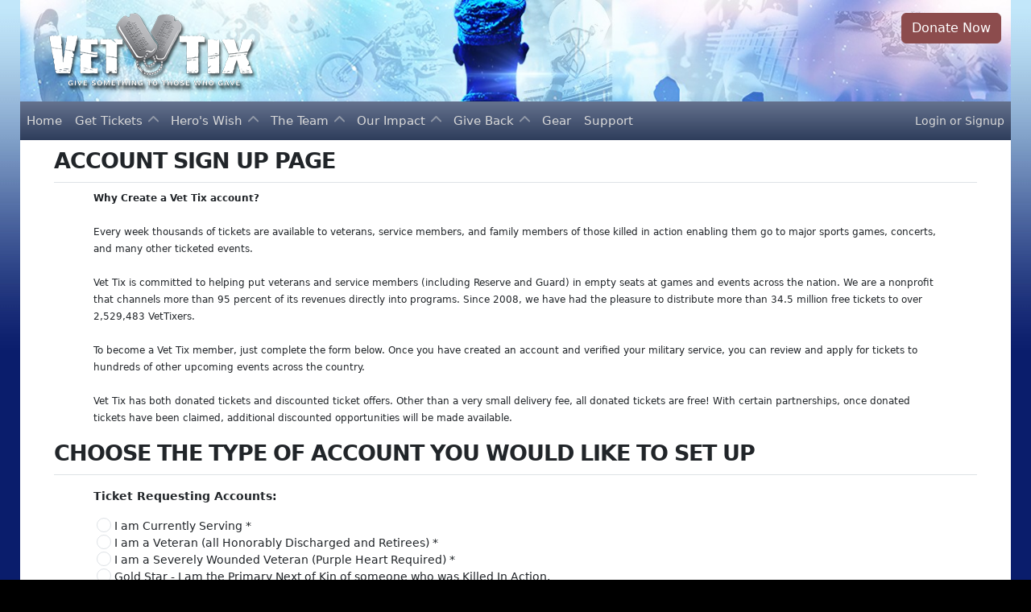

--- FILE ---
content_type: text/html; charset=UTF-8
request_url: https://www.vettix.org/sign-up
body_size: 66884
content:
<!DOCTYPE html>
<html lang="en">
<head>
    <base href="https://www.vettix.org/">
    <title>Veteran Tickets Foundation - Create An Account Today!!</title>
    <meta charset="utf-8">
    <meta name="viewport" content="width=device-width, initial-scale=1">
    
<meta property="twitter:account_id" content="41629666" />
<meta name="twitter:card" content="summary">
<meta name="twitter:site" content="@VetTix">
<meta name="twitter:image" content="https://static-cdn.vettix.org/images/hd/design/vettix-twitter-card.jpg">
<meta name="twitter:title" content="Veteran Tickets Foundation">
<meta name="twitter:description" content="Vet Tix provides event tickets to our Military, Honorably Discharged Veterans and family members of troops Killed in Action.">

<meta property="og:title" content="Veteran Tickets Foundation">
<meta property="og:type" content="website">
<meta property="og:url" content="https://www.vettix.org">
<meta property="og:image" content="https://static-cdn.vettix.org/images/hd/design/vettix-facebook-card.jpg">
<meta name="og:description" content="Vet Tix provides event tickets to our Military, Honorably Discharged Veterans and family members of troops Killed in Action.">

<meta name="viewport" content="width=device-width, initial-scale=1">
<meta name="description" content="Veteran Tickets Foundation gives event tickets to Currently Serving Military, Veterans and their Families as well as immediate family of troops KIA">
<meta name="p:domain_verify" content="cbb0feb9f070f827dae3bc8d2e9c596d"/>
<meta property="fb:page_id" content="93771243994" />
<meta name="facebook-domain-verification" content="ggufpxfsh6jml1oihmopq1pca7mos5" />
<script type="application/ld+json">{
    "@context": "https://schema.org",
    "@type": "Organization",
    "url": "https://www.vettix.org/sign-up",
    "logo": "https://static-cdn.vettix.org/images/hd/design/site_0/logo.png",
    "name": "Vet Tix",
    "dateCreated": "2026-01-04 23:46:21",
    "dateModified": "2026-01-04 23:46:21"
}</script>    <link rel="icon" href="https://www.vettix.org/favicon.ico" type="image/x-icon">
    <link rel="shortcut icon" href="https://www.vettix.org/favicon.ico" type="image/x-icon"/>
    <meta name="description" content="Free Event Tickets For Currently Serving Military, Veterans and their Families">

    
    <base href="https://www.vettix.org/">
    <link rel="stylesheet" href="https://static-cdn.vettix.org/styles/font-awesome/css/all.css?vt_ref_id=180000000" crossorigin="anonymous" />
    <link rel="stylesheet" href="https://cdnjs.cloudflare.com/ajax/libs/bootstrap/5.3.2/css/bootstrap.min.css" integrity="sha512-b2QcS5SsA8tZodcDtGRELiGv5SaKSk1vDHDaQRda0htPYWZ6046lr3kJ5bAAQdpV2mmA/4v0wQF9MyU6/pDIAg==" crossorigin="anonymous" />
    <link rel="stylesheet" href="https://www.vettix.org/css/vt-bootstrap-theme.css?vt_ref_id=180000000" />
    <link rel="stylesheet" href="https://www.vettix.org/css/vt-bootstrap-navbar.css?vt_ref_id=180000000" />
    <link rel="stylesheet" href="https://www.vettix.org/css/vt-print.css?vt_ref_id=180000000" />
    <link rel="stylesheet" href="https://cdnjs.cloudflare.com/ajax/libs/magnific-popup.js/1.1.0/magnific-popup.min.css" integrity="sha512-+EoPw+Fiwh6eSeRK7zwIKG2MA8i3rV/DGa3tdttQGgWyatG/SkncT53KHQaS5Jh9MNOT3dmFL0FjTY08And/Cw==" crossorigin="anonymous" />
    <link rel="stylesheet" href="https://www.vettix.org/css/tooltip.css" />
    <link rel="stylesheet" href="https://www.vettix.org/css/style.css?vt_ref_id=180000000" />

        <!-- bugsnag disabled -->
    <script type="module">
        import BugsnagPerformance from '//d2wy8f7a9ursnm.cloudfront.net/v2/bugsnag-performance.js'
        window.bugsnagPerformance = BugsnagPerformance.start({"apiKey":"4b7472da34c3ab2848367ebccb32b18c","releaseStage":"production","appVersion":"18.0000.000"})
    </script>
    <script src="https://9989d54edccc.edge.sdk.awswaf.com/9989d54edccc/5f39286a3742/challenge.js"></script>
    <script src="https://cdnjs.cloudflare.com/ajax/libs/jquery/3.6.0/jquery.min.js" integrity="sha512-894YE6QWD5I59HgZOGReFYm4dnWc1Qt5NtvYSaNcOP+u1T9qYdvdihz0PPSiiqn/+/3e7Jo4EaG7TubfWGUrMQ==" crossorigin="anonymous"></script>
    <script src="https://www.vettix.org/js/vtSiteTheme.js?vt_ref_id=180000000"></script>
    <script src="https://www.vettix.org/js/vtTixerSiteTheme.js?vt_ref_id=180000000"></script>
    <script src="https://cdnjs.cloudflare.com/ajax/libs/popper.js/2.11.8/umd/popper.min.js" integrity="sha512-TPh2Oxlg1zp+kz3nFA0C5vVC6leG/6mm1z9+mA81MI5eaUVqasPLO8Cuk4gMF4gUfP5etR73rgU/8PNMsSesoQ==" crossorigin="anonymous"></script>
    <script src="https://cdnjs.cloudflare.com/ajax/libs/bootstrap/5.3.2/js/bootstrap.min.js" integrity="sha512-WW8/jxkELe2CAiE4LvQfwm1rajOS8PHasCCx+knHG0gBHt8EXxS6T6tJRTGuDQVnluuAvMxWF4j8SNFDKceLFg==" crossorigin="anonymous"></script>
    <script src="https://www.google.com/recaptcha/api.js?onload=renderRecaptcha&render=explicit"></script>
    <script src="/js/vtRecaptcha.js"></script>
    <script src="https://cdnjs.cloudflare.com/ajax/libs/magnific-popup.js/1.1.0/jquery.magnific-popup.min.js" integrity="sha512-IsNh5E3eYy3tr/JiX2Yx4vsCujtkhwl7SLqgnwLNgf04Hrt9BT9SXlLlZlWx+OK4ndzAoALhsMNcCmkggjZB1w==" crossorigin="anonymous"></script>
    <script src="https://www.vettix.org/js/tooltip.js"></script>
    <script src="https://cdnjs.cloudflare.com/ajax/libs/bootbox.js/5.5.2/bootbox.min.js" integrity="sha512-RdSPYh1WA6BF0RhpisYJVYkOyTzK4HwofJ3Q7ivt/jkpW6Vc8AurL1R+4AUcvn9IwEKAPm/fk7qFZW3OuiUDeg==" crossorigin="anonymous"></script>
    <script src="https://www.vettix.org/js/vtBootbox.js"></script>
    <script src="https://www.vettix.org/js/vtPopover.js"></script>
    <script src="https://www.vettix.org/js/vtToast.js"></script>
    <script src="https://www.vettix.org/js/vtModal.js"></script>
    <script src="https://www.vettix.org/js/user_api.js?vt_ref_id=180000000"></script>
    <script src="https://cdnjs.cloudflare.com/ajax/libs/jquery.mask/1.14.16/jquery.mask.min.js" integrity="sha512-pHVGpX7F/27yZ0ISY+VVjyULApbDlD0/X0rgGbTqCE7WFW5MezNTWG/dnhtbBuICzsd0WQPgpE4REBLv+UqChw==" crossorigin="anonymous"></script>
    <script src="https://www.googletagmanager.com/gtag/js?id=G-CMDLJRW845" async></script>
    <script src="https://www.vettix.org/js/google-analytics.js"></script>
    <script src="https://www.vettix.org/js/vt.js?vt_ref_id=180000000" defer></script>


    <script>
        $(function () {

            //setup UI
            var status_value = '';
            $('input[type="radio"][value="' + status_value + '"]').prop('checked', true);
            selected = $('input[type=radio][name=radio]:checked').attr('id');
            setupUI(selected);

            $('input[type=radio][name=radio]').change(function () {
                var account_type = $(this).val();
                $('#status').val(account_type);
                var div_id = $(this).attr('id').replace('sel_', '');
                setupUI(div_id);
            });

            function setupUI(showDivName) {
                closeitem('honorably_discharged');
                closeitem('pnok_kia');
                closeitem('severely_wounded');
                closeitem('family_member');
                closeitem('currently_serving');
                closeitem('form_container');
                if (showDivName) {
                    var id = showDivName.replace('sel_', '');
                    openitem(id);
                    if (showDivName != 'donor' && showDivName != 'base_org') {
                        openitem('form_container');
                    }
                }
            }
        });
    </script>
    <script>
        function openitem(id) {
            var item = document.getElementById(id);
            item.style.position = 'relative';
            item.style.visibility = 'visible';
            return true;
        }

        function closeitem(id) {
            var item = document.getElementById(id);
            item.style.position = 'absolute';
            item.style.visibility = 'hidden';
            return false;
        }
    </script>
    <style type="text/css">
        .toolTipColumn {
            float: left;
            padding: 0 20px;
        }

        label {
            display: block;
        }
    </style>
</head>
<body>
<div class="glow-main">
    <div class="box-main">
        <!--============================== header =================================-->
        

<div class="header-image"
     style="background-image: url(https://static-cdn.vettix.org/images/hd/design/site_0/banner-top-1400.jpg?d=20260104);">
    <div class="container-fluid">
        <div class="row">
            <div class="col-12 col-md-6 text-center text-md-start">
                <a href="https://www.vettix.org/visitor/home" class="m-3">
                    <img src="https://static-cdn.vettix.org/images/hd/design/site_0/logo.png?d=20260104" alt="Vet Tix" class="my-2 header-logo">
                </a>
            </div>
            <div class="col-12 col-md-6 text-end d-none d-md-block">
                                    <a href="https://www.vettix.org/donate" class="btn btn-danger bg-no-gradient m-3 me-0">Donate Now</a>
                            </div>
        </div>

    </div>
</div>
<div class="container-fluid">
    <div class="row d-md-none ">
        <div class="col-12 p-0">
                            <a href="https://www.vettix.org/donate"
                   class="btn btn-sm bg-no-gradient btn-danger fw-bolder w-100 rounded-0 h-100 bg-no-gradient p-0">Donate
                    Now</a>
                    </div>
    </div>
</div>


<div class="content sticky-top ">
    <div class="container-fluid p-0">
        <nav class="navbar navbar-expand-lg navbar-dark bg-vt py-0 navbar-vt">
            <nav class="w-100 p-0 d-lg-none shadow bg-gradient bg-vt">
                <div class="row p-0 g-0">


                    <button class="navbar-toggler col-4 py-1" type="button" data-bs-toggle="collapse"
                            data-bs-target="#navbar-vt"
                            aria-controls="navbarScroll" aria-expanded="false" aria-label="Toggle navigation">
                                                    <span class="navbar-toggler-icon float-start"></span>
                                            </button>


                    <div class="d-lg-none col-4 my-auto text-center">
                        <span class="text-white fs-5">
                            <a href="https://www.vettix.org/visitor/home">
                                <img style="max-height: 50px"
                                     src="https://static-cdn.vettix.org/images/hd/design/site_0/topmenu_logo.png"
                                     alt="Vet Tix"/>
                            </a>
                        </span>
                    </div>
                    <div class="col-4 pe-1 pe-md-4 my-auto text-end text-nowrap overflow-hidden">
                        <span id="login-logout-collapsed" class="d-lg-none">

                                                                                                <div class="row">
                                        <div class="col">
                                            <a class="text-decoration-none text-light" href="https://www.vettix.org/login">Login</a>
                                            <span class="text-light fw-lighter">or</span>
                                            <a class="text-decoration-none text-light"
                                               href="https://www.vettix.org/sign-up">Signup</a>
                                        </div>
                                    </div>
                                                                                    </span>
                    </div>
                </div>


            </nav>
            <div class="container-fluid p-0">

                <div class="collapse navbar-collapse" id="navbar-vt">
                    <ul class="navbar-nav me-auto  mb-lg-0" id="sub-menus">
                                                                            
<input type="hidden" class="d-none" name="user-name" value=""/>
<input type="hidden" class="d-none" name="user-email" value=""/>
<input type="hidden" class="d-none" name="user-hashed-email" value=""/>

<!-- HOME -->
<li class="nav-item">
	<a href="https://www.vettix.org/visitor/home" class="nav-link  ">
		Home
	</a>
</li>

<!-- GET TICKETS -->
<li class="nav-item dropdown navbar-nav">
	<a class="nav-link dropdown-toggle collapsed  "
	   href="tixer/get-tickets"
	   role="button"
	   data-bs-toggle="collapse"
	   data-bs-target="#sub-menu-get-tickets"
	   aria-expanded="false">
		Get Tickets
	</a>
	<ul class="dropdown-menu-nav accordion-collapse collapse"
	    aria-labelledby="get-tickets-menu"
	    id="sub-menu-get-tickets"
	    data-bs-parent="#sub-menus">
                
<li><a class="nav-link ps-3 py-1 px-3 " href="https://www.vettix.org/tixer/get-tickets/events" target="_self">
		<div class="ps-3 ps-md-0">
			<i class="fal fa-ticket fa-fw fa-lg"></i>
			&nbsp;
			<span>
                3,088 Currently Open Events			</span>
		</div>
	</a>
</li>
                
<li><a class="nav-link ps-3 py-1 px-3 " href="https://www.vettix.org/tixer/get-tickets/discounts" target="_self">
		<div class="ps-3 ps-md-0">
			<i class="fal fa-tags fa-fw fa-lg"></i>
			&nbsp;
			<span>
                Discounts & Coupons			</span>
		</div>
	</a>
</li>
                
<li><a class="nav-link ps-3 py-1 px-3 " href="https://www.vettix.org/visitor/give-back/donate/tickets" target="_self">
		<div class="ps-3 ps-md-0">
			<i class="fal fa-gift fa-fw fa-lg"></i>
			&nbsp;
			<span>
                Donate Tickets			</span>
		</div>
	</a>
</li>
	</ul>
</li>


	<!-- HERO'S WISH -->
    	<li class="nav-item dropdown navbar-nav">
		<a class="nav-link dropdown-toggle collapsed "
		   href="visitor/heros-wish/wish/aboutß"
		   role="button"
		   data-bs-toggle="collapse"
		   data-bs-target="#sub-menu-hero-wish"
		   aria-expanded="false">
			Hero's Wish
		</a>
		<ul class="dropdown-menu-nav accordion-collapse collapse"
		    aria-labelledby="get-tickets-menu"
		    id="sub-menu-hero-wish"
		    data-bs-parent="#sub-menus">
                        
<li><a class="nav-link ps-3 py-1 px-3 " href="https://www.vettix.org/visitor/heros-wish/about" target="_self">
		<div class="ps-3 ps-md-0">
			<i class="fad fa-flag-usa fa-fw fa-lg"></i>
			&nbsp;
			<span>
                Hero&#39;s Wish Program			</span>
		</div>
	</a>
</li>
                        
<li><a class="nav-link ps-3 py-1 px-3 " href="https://www.vettix.org/visitor/heros-wish/current" target="_self">
		<div class="ps-3 ps-md-0">
			<i class="fal fa-hands-heart fa-fw fa-lg"></i>
			&nbsp;
			<span>
                Current Hero&#39;s Wishes			</span>
		</div>
	</a>
</li>
                        
<li><a class="nav-link ps-3 py-1 px-3 " href="https://www.vettix.org/visitor/heros-wish/past" target="_self">
		<div class="ps-3 ps-md-0">
			<i class="fad fa-hands-heart fa-fw fa-lg"></i>
			&nbsp;
			<span>
                Past Hero&#39;s Wishes			</span>
		</div>
	</a>
</li>		</ul>
	</li>

<!-- ABOUT TEAM -->
<li class="nav-item dropdown navbar-nav">
	<a class="nav-link dropdown-toggle collapsed  "
	   href="visitor/the-team/about"
	   role="button"
	   data-bs-toggle="collapse"
	   data-bs-target="#sub-menu-about-team"
	   aria-expanded="false">
		The Team
	</a>
	<ul class="dropdown-menu-nav accordion-collapse collapse"
	    aria-labelledby="get-tickets-menu"
	    id="sub-menu-about-team"
	    data-bs-parent="#sub-menus">
                
<li><a class="nav-link ps-3 py-1 px-3 " href="https://www.vettix.org/visitor/the-team/about" target="_self">
		<div class="ps-3 ps-md-0">
			<i class="fad fa-certificate fa-fw fa-lg"></i>
			&nbsp;
			<span>
                About Vet Tix			</span>
		</div>
	</a>
</li>
                
<li><a class="nav-link ps-3 py-1 px-3 " href="https://www.vettix.org/visitor/the-team/partners" target="_self">
		<div class="ps-3 ps-md-0">
			<i class="fad fa-handshake-alt fa-fw fa-lg"></i>
			&nbsp;
			<span>
                Ticket Partners			</span>
		</div>
	</a>
</li>
                
<li><a class="nav-link ps-3 py-1 px-3 " href="https://www.vettix.org/visitor/the-team/executive-staff" target="_self">
		<div class="ps-3 ps-md-0">
			<i class="fal fa-sitemap fa-fw fa-lg"></i>
			&nbsp;
			<span>
                Executive Staff			</span>
		</div>
	</a>
</li>
                
<li><a class="nav-link ps-3 py-1 px-3 " href="https://www.vettix.org/visitor/the-team/board-of-directors" target="_self">
		<div class="ps-3 ps-md-0">
			<i class="fal fa-chart-line fa-fw fa-lg"></i>
			&nbsp;
			<span>
                Board of Directors			</span>
		</div>
	</a>
</li>	</ul>
</li>

<!-- OUR IMPACT -->
<li class="nav-item dropdown navbar-nav">
	<a class="nav-link dropdown-toggle collapsed  "
	   href="visitor/our-impact/feedback"
	   role="button"
	   data-bs-toggle="collapse"
	   data-bs-target="#sub-menu-our-impact"
	   aria-expanded="false">
		Our Impact
	</a>
	<ul class="dropdown-menu-nav accordion-collapse collapse"
	    aria-labelledby="get-tickets-menu"
	    id="sub-menu-our-impact"
	    data-bs-parent="#sub-menus">
                
<li><a class="nav-link ps-3 py-1 px-3 " href="https://www.vettix.org/visitor/our-impact/feedback" target="_self">
		<div class="ps-3 ps-md-0">
			<i class="fal fa-comment-alt-smile fa-fw fa-lg"></i>
			&nbsp;
			<span>
                2,481,236 Feedback			</span>
		</div>
	</a>
</li>
                
<li><a class="nav-link ps-3 py-1 px-3 " href="https://www.vettix.org/visitor/our-impact/life-changing-feedback" target="_self">
		<div class="ps-3 ps-md-0">
			<i class="far fa-heart-pulse fa-fw fa-lg"></i>
			&nbsp;
			<span>
                Life Changing Feedback			</span>
		</div>
	</a>
</li>
        		        
<li><a class="nav-link ps-3 py-1 px-3 " href="https://www.vettix.org/visitor/our-impact/donor-feedback" target="_self">
		<div class="ps-3 ps-md-0">
			<i class="fal fa-comment-alt-smile fa-fw fa-lg"></i>
			&nbsp;
			<span>
                Donor Feedback			</span>
		</div>
	</a>
</li>
                                
<li><a class="nav-link ps-3 py-1 px-3 " href="https://www.vettix.org/visitor/our-impact/mission-and-impact" target="_self">
		<div class="ps-3 ps-md-0">
			<i class="fad fa-bullseye-arrow fa-fw fa-lg"></i>
			&nbsp;
			<span>
                Mission &amp; Impact			</span>
		</div>
	</a>
</li>        

                                
<li><a class="nav-link ps-3 py-1 px-3 " href="https://www.vettix.org/visitor/our-impact/strategic-partners" target="_self">
		<div class="ps-3 ps-md-0">
			<i class="fad fa-handshake-alt fa-fw fa-lg"></i>
			&nbsp;
			<span>
                Strategic Partners			</span>
		</div>
	</a>
</li>        
                
<li><a class="nav-link ps-3 py-1 px-3 " href="https://www.vettix.org/visitor/our-impact/programs" target="_self">
		<div class="ps-3 ps-md-0">
			<i class="far fa-cubes fa-fw fa-lg"></i>
			&nbsp;
			<span>
                Programs			</span>
		</div>
	</a>
</li>
                
<li><a class="nav-link ps-3 py-1 px-3 " href="https://www.vettix.org/visitor/our-impact/impact-survey" target="_self">
		<div class="ps-3 ps-md-0">
			<i class="far fa-poll fa-fw fa-lg"></i>
			&nbsp;
			<span>
                Impact Survey			</span>
		</div>
	</a>
</li>	</ul>
</li>


<!-- GIVE BACK -->
<li class="nav-item dropdown navbar-nav">
	<a class="nav-link dropdown-toggle collapsed  sub-menu"
	   href="tixer/get-tickets"
	   role="button"
	   data-bs-toggle="collapse"
	   data-bs-target="#sub-menu-give-back"
	   aria-expanded="false">
		Give Back
	</a>
	<ul class="dropdown-menu-nav accordion-collapse collapse"
	    aria-labelledby="get-tickets-menu"
	    id="sub-menu-give-back"
	    data-bs-parent="#sub-menus">
                
<li><a class="nav-link ps-3 py-1 px-3 " href="https://www.vettix.org/visitor/give-back/donate/money" target="_self">
		<div class="ps-3 ps-md-0">
			<i class="fal fa-hand-holding-usd fa-fw fa-lg"></i>
			&nbsp;
			<span>
                Donate Money			</span>
		</div>
	</a>
</li>
                
<li><a class="nav-link ps-3 py-1 px-3 " href="https://www.vettix.org/visitor/give-back/donate/tickets" target="_self">
		<div class="ps-3 ps-md-0">
			<i class="fal fa-gift fa-fw fa-lg"></i>
			&nbsp;
			<span>
                Donate Tickets			</span>
		</div>
	</a>
</li>

                
<li><a class="nav-link ps-3 py-1 px-3 " href="https://www.vettix.org/visitor/give-back/contribute" target="_self">
		<div class="ps-3 ps-md-0">
			<i class="fad fa-hand-holding-heart fa-fw fa-lg"></i>
			&nbsp;
			<span>
                Other Ways to Contribute			</span>
		</div>
	</a>
</li>
                
<li><a class="nav-link ps-3 py-1 px-3 " href="https://www.vettix.org/visitor/give-back/graphics" target="_self">
		<div class="ps-3 ps-md-0">
			<i class="fal fa-cloud-download fa-fw fa-lg"></i>
			&nbsp;
			<span>
                Graphics Downloads			</span>
		</div>
	</a>
</li>
                
<li><a class="nav-link ps-3 py-1 px-3 " href="https://pressroom.vettix.org/" target="_blank">
		<div class="ps-3 ps-md-0">
			<i class="fal fa-newspaper fa-fw fa-lg"></i>
			&nbsp;
			<span>
                Press Room			</span>
		</div>
	</a>
</li>	</ul>
</li>

<!-- GEAR -->
<li class="nav-item">
	<a href="https://vet-tix.myshopify.com/" class="nav-link " target="_blank">
		Gear
	</a>
</li>

<!-- Support -->
<li class="nav-item">
    <a href="https://www.vettix.org/support-topics" class="nav-link">
		Support
	</a>
</li>



                                            </ul>
                </div>
                <span id="login-logout-expanded" class="d-none d-lg-block pe-2" style="line-height: initial;">
                                                                        <div class="row">
                                <div class="col">
                                    <a class="text-decoration-none text-light"
                                       href="https://www.vettix.org/login">Login</a>
                                    <span class="text-light fw-lighter">or</span>
                                    <a class="text-decoration-none text-light"
                                       href="https://www.vettix.org/sign-up">Signup</a>
                                </div>
                            </div>
                                                            </span>
            </div>
        </nav>

    </div>


</div>

<div class="content container">

    <div id="site-warnings">
        <noscript>
            <div class="alert alert-warning mt-2 mb-1">
                <h4 class="" style="color: inherit; margin-top: 0;">JavaScript Disabled</h4>
                <div>We have detected that you have Javascript disabled on your browser.</div>
                <br>
                <div>Some of the features on our site <b>may not work</b> and this may cause you troubles obtaining
                    tickets during the request process. Please consider enabling Javascript your best experience.
                </div>
            </div>
        </noscript>
            </div>

</div>

        <!--============================== content =================================-->

        <section id="content">
            <div class="container">
                <div class="row mt-2">
                    <article class="col-sm-12">
                        <h3 class="border-bottom">Account Sign Up Page</h3>
                    </article>
                </div>
				                <div class="row justify-content-center mb-3">
                    <div class="col-12 col-md-11">
						<small>
							<strong>Why Create a Vet Tix account?</strong><br /><br />Every week thousands of tickets are available to veterans, service members, and family members of those killed in action enabling them go to major sports games, concerts, and many other ticketed events. <br /><br />Vet Tix is committed to helping put veterans and service members (including Reserve and Guard) in empty seats at games and events across the nation.  We are a nonprofit that channels more than 95 percent of its revenues directly into programs. Since 2008, we have had the pleasure to distribute more than 34.5 million free tickets to over 2,529,483 VetTixers.<br /><br />To become a Vet Tix member, just complete the form below. Once you have created an account and verified your military service, you can review and apply for tickets to hundreds of other upcoming events across the country. <br /><br />Vet Tix has both donated tickets and discounted ticket offers.  Other than a very small delivery fee, all donated tickets are free!  With certain partnerships, once donated tickets have been claimed, additional discounted opportunities will be made available.<br />						</small>
                        					</div>
                </div>
                <div class="row justify-content-center mb-2">
                    <article class="col-sm-12">
                        <h3 class="border-bottom">Choose the Type of Account You Would like to Set up</h3>
                    </article>
                </div>
                <div class="row justify-content-center mb-2">
                    <article class="col-12 col-md-11">
                        <p><strong>Ticket Requesting Accounts:</strong><br/></p>
                        <label class="form-check-label"><input class="form-check-input" type="radio" name="radio"
                                                               id="sel_currently_serving"
                                                               value="4"/>
                            I am Currently Serving *</label>
                        <label class="form-check-label"><input class="form-check-input" type="radio" name="radio"
                                                               id="sel_honorably_discharged"
                                                               value="3"/> I am a
                            Veteran (all Honorably
                            Discharged and Retirees) *</label>
                        <label class="form-check-label"><input class="form-check-input" type="radio" name="radio"
                                                               id="sel_severely_wounded"
                                                               value="2"/> I
                            am a Severely Wounded
                            Veteran (Purple Heart Required) *</label>
                        <label class="form-check-label"><input class="form-check-input" type="radio" name="radio"
                                                               id="sel_pnok_kia"
                                                               value="1"/> Gold Star - I
                            am the Primary Next of
                            Kin of someone who was Killed In Action.</label>
                        <label class="form-check-label"><input class="form-check-input" type="radio" name="radio"
                                                               id="sel_family_member"
                                                               value="10"/>
                            Surviving Spouse of Service-member - with service connected death.</label>
                        <br>
                        <p><strong>Other Accounts:</strong><br/></p>
                        <a href="visitor/give-back/contribute">I want to donate</a><br/>
                        <a href="https://www.1sttix.org/signup_start.php">I am an U.S. first responder.</a>
                    </article>
                </div>
                <div class="row mb-2">
                    <article class="col-sm-12" id="currently_serving" style="position: absolute; visibility: hidden;">
                        <h4 class="border-bottom">Currently Serving U.S. Armed Forces Account</h4>

                        <div class="row justify-content-center mb-4">
                            <div class="col-12 col-md-11">


                                <h4>Read All Rules!</h4>
                                <ul class="unstyled">
                                    <li><h5>Before using our website, you will be required to verify that you are
                                            currently
                                            serving</h5>
                                        <ul class="unstyled">
                                            <ul class="unstyled">
                                                <li>Verification is available through ID.me &bull; <a
                                                            href="https://help.id.me/hc/en-us" target="_blank">What is
                                                        ID.me? (Troop ID)</a></li>
                                            </ul>
                                        </ul>
                                    </li>
                                    <li><h5>Create only one (1) account - duplicates will be deleted and first account
                                            will be
                                            suspended!</h5>
                                        <ul class="unstyled">
                                            <li>Do NOT re-sign up <a href="#"
                                                                     onmouseover="tooltip.pop(this, '#lostLogin', {position:1, offsetX:-20, effect: 'slide', sticky: false})">if
                                                    you lost your login</a></li>
                                            <li>Do NOT re-sign up <a href="#"
                                                                     onmouseover="tooltip.pop(this, '#addEmail', {position:0, offsetY:16, effect: 'slide', sticky: false})">if
                                                    you want to change your email address</a></li>
                                        </ul>
                                    </li>
                                    <li><h5>Make sure NOW that you can receive emails from vettixer.org</h5>
                                        <ul class="unstyled">
                                            <li>Update your spam protection to all emails from vettixer.org</li>
                                            <li>add <strong>noreply@vettixer.org</strong> and <strong>support@vettixer.org</strong>
                                                to your contacts now!
                                            </li>
                                        </ul>
                                    </li>
                                    <li><strong>DISCLAIMER:</strong> Information is verified by VTF Check/Balances
                                        (which may
                                        include uploaded or faxed DD214, orders and Valid Photo ID . False information
                                        is
                                        reported as fraud in associated with Stolen Valor Act of 2013, which makes it a
                                        misdemeanor to lie about getting military decorations. If convicted on the
                                        federal
                                        charge, the person faces up to a year in prison and $200,000 in fine. Your
                                        account will
                                        be in a non verified veteran status until verification is complete.
                                    </li>
                                    <li>By creating an account with your email address below, you are agreeing to all <a
                                                href="terms.php" target="_blank">Terms and Conditions stated here</a>.
                                        (will
                                        open into a new window)
                                    </li>
                                </ul>
                            </div>
                        </div>
                        <h3 class="border-bottom">Select the Branch you are Currently Serving with</h3>
                    </article>
                    <article class="col-sm-12" id="honorably_discharged"
                             style="position: absolute; visibility: hidden;">
                        <h4>Honorable Discharged Veteran of U.S. Armed Forces Account</h4>
                        <h4>Read All Rules!</h4>
                        <ul class="unstyled">
                            <li><h5>Before using our website you will be required to verify that you are a Veteran</h5>
                                <ul class="unstyled">
                                    <li>Verification is available through ID.me &bull; <a
                                                href="https://help.id.me/hc/en-us" target="_blank">What is ID.me? (Troop
                                            ID)</a></li>
                                </ul>
                            </li>
                            <li><h5>Create only one (1) account - duplicates will be deleted and first account will be
                                    suspended!</h5>
                                <ul class="unstyled">
                                    <li>Do NOT re-sign up <a href="#"
                                                             onmouseover="tooltip.pop(this, '#lostLogin', {position:1, offsetX:-20, effect: 'slide', sticky: false})">if
                                            you lost your login</a></li>
                                    <li>Do NOT re-sign up <a href="#"
                                                             onmouseover="tooltip.pop(this, '#addEmail2', {position:0, offsetY:16, effect: 'slide', sticky: false})">if
                                            you want to change your email address</a></li>
                                </ul>
                            </li>
                            <li><h5>Make sure NOW that you can receive emails from vettixer.org</h5>
                                <ul class="unstyled">
                                    <li>Update your spam protection to all emails from vettixer.org</li>
                                    <li>add <strong>noreply@vettixer.org</strong> and
                                        <strong>support@vettixer.org</strong>
                                        to your contacts now!
                                    </li>
                                </ul>
                            </li>
                            <li><strong>DISCLAIMER:</strong> Information is verified by VTF Check/Balances (which may
                                include uploaded or faxed DD214, orders and Valid Photo ID . False information is
                                reported as fraud in associated with Stolen Valor Act of 2013, which makes it a
                                misdemeanor to lie about getting military decorations. If convicted on the federal
                                charge, the person faces up to a year in prison and $200,000 in fine. Your account will
                                be in a non verified veteran status until verification is complete.
                            </li>
                            <li>By creating an account with your email address below, you are agreeing to all <a
                                        href="terms.php" target="_blank">Terms and Conditions stated here</a>. (will
                                open into a new window)
                            </li>
                        </ul>
                        <h3 class="border-bottom">Select the Branch you are a Veteran of:</h3>
                    </article>
                    <article class="col-sm-12" id="pnok_kia" style="position: absolute; visibility: hidden;">
                        <h4>Primary Next of Kin of an K.I.A. U.S. Military Member Account</h4>
                        <h4>Read All Rules!</h4>
                        <ul class="unstyled">
                            <li><h5>Before using our website you will be required to verify that you are a Spouse/PNOK
                                    (primary next of kin) of someone who was killed in action (KIA)</h5>
                                <ul class="unstyled">
                                    <li>Verify your information through ID.me &bull; <a
                                                href="https://help.id.me/hc/en-us" target="_blank">What is ID.me? (Troop
                                            ID)</a></li>
                                    <li><strong>You will then need to submit a copy of your Report of Casualty DD Form
                                            1300 showing your name listed on the report.</strong></li>
                                    <li><strong>You will also need to submit copy of a <a href="#"
                                                                                          onmouseover="tooltip.pop(this, '#govID', {position:0, offsetY:16, effect: 'slide', sticky: false})">valid
                                                government photo ID </a></strong>
                                        <ul class="unstyled">
                                            <li>Federal
                                                <ul class="unstyled">
                                                    <li>U.S. Passport</li>
                                                    <li>U.S. Passport Card</li>
                                                    <li>Permanent Resident Card</li>
                                                </ul>
                                            </li>
                                            <li>State
                                                <ul class="unstyled">
                                                    <li>Drivers License</li>
                                                    <li>State Issued Photo ID</li>
                                                    <li>Native American Tribal Photo ID</li>
                                                </ul>
                                            </li>
                                        </ul>
                                    </li>
                                    <li>Please mask/cover any sensitive data such as your SSN</li>
                                    <li>Documents may be uploaded in our system, postal mailed or faxed</li>
                                    <li>All uploaded, mailed or faxed documents are destroyed/deleted upon
                                        verification.
                                    </li>
                                </ul>
                            </li>
                            <li><h5>Create only one (1) account - duplicates will be deleted and first account will be
                                    suspended!</h5>
                                <ul class="unstyled">
                                    <li>Do NOT re-sign up if you are a 1stTix.org member!</li>
                                    <li>Do NOT re-sign up <a href="contact.php">if you lost your login</a></li>
                                    <li>Do NOT re-sign up <a href="contact.php">if you want to change your email
                                            address</a></li>
                                    <li>We don't want to spend all day suspending accounts, you will get caught, just
                                        don't do it!
                                    </li>
                                </ul>
                            </li>
                            <li><h5>Make sure NOW that you can receive emails from vettixer.org</h5>
                                <ul class="unstyled">
                                    <li>Update your spam protection to all emails from vettixer.org</li>
                                    <li>add <strong>noreply@vettixer.org</strong> and
                                        <strong>support@vettixer.org</strong>
                                        to your contacts now!
                                    </li>
                                </ul>
                            </li>
                            <li><strong>DISCLAIMER:</strong> Information is verified by VTF Check/Balances (which may
                                include uploaded or faxed DD214, orders and Valid Photo ID . False information is
                                reported as fraud in associated with Stolen Valor Act of 2013, which makes it a
                                misdemeanor to lie about getting military decorations. If convicted on the federal
                                charge, the person faces up to a year in prison and $200,000 in fine. Your account will
                                be in a non verified veteran status until verification is complete.
                            </li>
                            <li>By creating an account with your email address below, you are agreeing to all <a
                                        href="terms.php" target="_blank">Terms and Conditions stated here</a>. (will
                                open into a new window)
                            </li>
                        </ul>
                        <h3 class="border-bottom">Select the Branch your Hero was serving:</h3>
                    </article>
                    <article class="col-sm-12" id="family_member" style="position: absolute; visibility: hidden;">
                        <h4> Un-remarried surviving spouses of personnel</h4>
                        <h4>Read All Rules!</h4>
                        <ul class="unstyled">
                            <li><h5>Before using our website you will be required to verify that you are a Spouse of
                                    someone who died while on duty or while in retired status</h5>
                                <ul class="unstyled">
                                    <li>Verify your info through ID.me &bull; <a href="https://help.id.me/hc/en-us"
                                                                                 target="_blank">What is ID.me? (Troop
                                            ID)</a></li>
                                </ul>
                            </li>
                            <li><h5>Create only one (1) account - duplicates will be deleted and first account will be
                                    suspended!</h5>
                                <ul class="unstyled">
                                    <li>Do NOT re-sign up <a href="#"
                                                             onmouseover="tooltip.pop(this, '#lostLogin', {position:1, offsetX:-20, effect: 'slide', sticky: false})">if
                                            you lost your login</a></li>
                                    <li>Do NOT re-sign up <a href="#"
                                                             onmouseover="tooltip.pop(this, '#addEmail2', {position:0, offsetY:16, effect: 'slide', sticky: false})">if
                                            you want to change your email address</a></li>
                                </ul>
                            </li>
                            <li><h5>Make sure NOW that you can receive emails from vettixer.org</h5>
                                <ul class="unstyled">
                                    <li>Update your spam protection to all emails from vettixer.org</li>
                                    <li>add <strong>noreply@vettixer.org</strong> and
                                        <strong>support@vettixer.org</strong>
                                        to your contacts now!
                                    </li>
                                </ul>
                            </li>
                            <li><strong>DISCLAIMER:</strong> Information is verified by VTF Check/Balances (which may
                                include uploaded or faxed DD214, orders and Valid Photo ID . False information is
                                reported as fraud in associated with Stolen Valor Act of 2013, which makes it a
                                misdemeanor to lie about getting military decorations. If convicted on the federal
                                charge, the person faces up to a year in prison and $200,000 in fine. Your account will
                                be in a non verified veteran status until verification is complete.
                            </li>
                            <li>By creating an account with your email address below, you are agreeing to all <a
                                        href="terms.php" target="_blank">Terms and Conditions stated here</a>. (will
                                open into a new window)
                            </li>
                        </ul>
                        <h3 class="border-bottom">Select the Branch your Hero was serving:</h3>
                    </article>
                    <article class="col-sm-12" id="severely_wounded" style="position: absolute; visibility: hidden;">
                        <h4>Severely Wounded Veteran Account (IN COMBAT and received a Purple Heart) </h4>
                        <h4>Read All Rules!</h4>
                        <ul class="unstyled">
                            <li><h5>Before using our website you will be required to verify that you are a Purple Heart
                                    Recipient Veteran</h5>
                                <ul class="unstyled">
                                    <li>Verify your info through ID.me &bull; <a href="https://help.id.me/hc/en-us"
                                                                                 target="_blank">What is ID.me? (Troop
                                            ID)</a></li>
                                    <li><strong>You will then need to submit a copy of your Veteran Designation
                                            Documentation that includes Purple Heart awarded status.</strong><br/>
                                        <ul class="unstyled">
                                            <li><a href="#"
                                                   onmouseover="tooltip.pop(this, '#dischargePapers', {position:0, offsetY:16, effect: 'slide', sticky: false})">DD
                                                    Form 214, DD Form 256 or NGB Form 22 Showing your Honorable
                                                    Discharge with a Purple Heart</a></li>
                                            <li>Department of Veterans Affairs ID card, displaying Purple Heart</li>
                                            <li>Military Order of the Purple Heart</li>
                                        </ul>
                                    </li>
                                    <li><strong>You will also need to submit copy of a <a href="#"
                                                                                          onmouseover="tooltip.pop(this, '#govID', {position:0, offsetY:16, effect: 'slide', sticky: false})">valid
                                                government photo ID </a></strong>
                                        <ul class="unstyled">
                                            <li>Federal
                                                <ul class="unstyled">
                                                    <li>U.S. Passport</li>
                                                    <li>U.S. Passport Card</li>
                                                    <li>Permanent Resident Card</li>
                                                </ul>
                                            </li>
                                            <li>State
                                                <ul class="unstyled">
                                                    <li>Drivers License</li>
                                                    <li>State Issued Photo ID</li>
                                                    <li>Native American Tribal Photo ID</li>
                                                </ul>
                                            </li>
                                        </ul>
                                    </li>
                                    <li>Please mask/cover any sensitive data such as your SSN</li>
                                    <li>Documents may be uploaded in our system, postal mailed or faxed</li>
                                    <li>All uploaded, mailed or faxed documents are destroyed/deleted upon
                                        verification.
                                    </li>
                                </ul>
                            </li>
                            <li><h5>Create only one (1) account - duplicates will be deleted and first account will be
                                    suspended!</h5>
                                <ul class="unstyled">
                                    <li>Do NOT re-sign up <a href="#"
                                                             onmouseover="tooltip.pop(this, '#lostLogin', {position:1, offsetX:-20, effect: 'slide', sticky: false})">if
                                            you lost your login</a></li>
                                    <li>Do NOT re-sign up <a href="#"
                                                             onmouseover="tooltip.pop(this, '#addEmail2', {position:0, offsetY:16, effect: 'slide', sticky: false})">if
                                            you want to change your email address</a></li>
                                    <li>Do NOT re-sign up if you want to change your status, <a href="contact.php">contact
                                            support if this is required</a></li>
                                </ul>
                            </li>
                            <li><h5>Make sure NOW that you can receive emails from vettixer.org</h5>
                                <ul class="unstyled">
                                    <li>Update your spam protection to all emails from vettixer.org</li>
                                    <li>add <strong>noreply@vettixer.org</strong> and
                                        <strong>support@vettixer.org</strong>
                                        to your contacts now!
                                    </li>
                                </ul>
                            </li>
                            <li><strong>DISCLAIMER:</strong> Information is verified by VTF Check/Balances (which may
                                include uploaded or faxed DD214, orders and Valid Photo ID . False information is
                                reported as fraud in associated with Stolen Valor Act of 2013, which makes it a
                                misdemeanor to lie about getting military decorations. If convicted on the federal
                                charge, the person faces up to a year in prison and $200,000 in fine. Your account will
                                be in a non verified veteran status until verification is complete.
                            </li>
                            <li>By creating an account with your email address below, you are agreeing to all <a
                                        href="terms.php" target="_blank">Terms and Conditions stated here</a>. (will
                                open into a new window)
                            </li>
                        </ul>
                        <h3 class="border-bottom">Select the Branch you are a Veteran of:</h3>
                    </article>
                    <form id="veteran_signup" name="veteran_signup" method="post" action="signup_start.php"
                          autocomplete="off">
                        <input type="hidden" name="status" id="status" value="I am a Veteran"/>
                        <article class="col-sm-12" id="form_container" style="position: absolute; visibility: hidden;">
                            <div class="row justify-content-center mb-2">
                                <div class="col-12 col-md-11">
                                    <p>
                                        <label class='form-check-label'><input class='form-check-input' type='radio' name='branch' value='1'  required/> Army (including National Guard and Reserves)</label><label class='form-check-label'><input class='form-check-input' type='radio' name='branch' value='2'  required/> Navy (including Reserves)</label><label class='form-check-label'><input class='form-check-input' type='radio' name='branch' value='3'  required/> Air Force (including Air Guard and Reserves)</label><label class='form-check-label'><input class='form-check-input' type='radio' name='branch' value='4'  required/> Marine Corps (including Reserves)</label><label class='form-check-label'><input class='form-check-input' type='radio' name='branch' value='5'  required/> Coast Guard (including Reserves)</label><label class='form-check-label'><input class='form-check-input' type='radio' name='branch' value='12'  required/> Space Force (including Reserves)</label>                                    </p>
                                </div>
                            </div>
                            <div class="row justify-content-center mb-2">
                                <div class="col-12 col-md-11">
                                    <h3 class="border-bottom">Enter Your Email and Zip code</h3>

                                    <div class="form-group mb-1">
                                        <label for="email">Enter Your Email Address</label>
                                        <input type="email" class="form-control" name="email" style="width:250px"
                                               placeholder="Enter Your Email Address" value=""
                                               required>
                                    </div>
                                    <div class="form-group mb-1">
                                        <label for="email_conf">Re-Enter Your Email Address</label>
                                        <input type="email" class="form-control" name="email_conf" style="width:250px"
                                               placeholder="Re-Enter Your Email Address" onCopy="return false"
                                               onDrag="return false" onDrop="return false" onPaste="return false"
                                               autocomplete=off required><br/>(This step has been added due to large
                                        amount of typos in the past)
                                    </div>
                                    <div class="form-group mb-1">
                                        <label>Enter Your Zip Code</label>
                                        <input type="text" class="form-control" name="zip" style="width:175px"
                                               placeholder="Enter Your Zip Code" value=""
                                               minlength="5" maxlength="5" required>
                                    </div>
                                                                            <div class="form-group mb-1">
											<label for="ref_id1">Optional Referral/Promo Code</label>
											<input type="text" class="form-control" id="ref_id1" name="ref_id1" placeholder="Enter Referral Code" onCopy="return false" onDrag="return false" onDrop="return false" onPaste="return false" autocomplete=off style="width:175px">
										</div>
                                                                        <div class="recaptcha"
                                         data-sitekey="6LcghVYoAAAAAHVpSulputZN0dfLj1vA_jMapP5s"></div>
                                    <br>
                                    <p><input type="submit" class="btn btn-vt" name="Submit" value="Submit"></p>
                                </div>
                            </div>
                        </article>
                    </form>
                </div>
                <br>
                <div class="row">
                    <article class="col-sm-11 col-sm-offset-1">
                        <small>* Spouses & immediate family may create the account for their service member. However, all data must be of the service member.</small>
                    </article>
                </div>

            </div>
        </section>

        <!--============================== footer =================================-->
        
    <div class="container">

        <div class="footer-icons">

                            <a href="https://www.1sttix.org"><img src="https://static-cdn.vettix.org/images/hd/design/1ST-TIX-Logo.png" height="75" alt="Tickets For Responders" title="Tickets For Responders"></a>
            
            

            <a href="https://static-cdn.vettix.org/images/hd/design/VTF501c3.jpg" target="_blank"><img
                        src="https://static-cdn.vettix.org/images/hd/design/501c3-stamp.png" height="75"
                        alt="Official 501c(3) Organization" title="Official 501c(3) Organization"/></a>

            <a href="https://greatnonprofits.org/org/veteran-tickets-foundation-vet-tix" target="_blank"><img
                        src="https://static-cdn.vettix.org/images/hd/design/top-rated-awards-badge-embed.png" height="75"
                        alt="Vet Tix is Top Rated at Great Nonprofits"
                        title="Vet Tix is Top Rated at Great Nonprofits"/></a>

            <a href="https://www2.guidestar.org/search"
               target="_blank"><img src="https://static-cdn.vettix.org/images/hd/design/candid-seal-platinum-2025.png" height="75"
                                    alt="Official Platinum Guide Star Certified Charity"
                                    title="Official Platinum Guide Star Certified Charity"/></a>

            <a href="https://www.best-charities.org/find/charitypage.php?id=13&ein=26-2291955" target="_blank"><img
                        src="https://static-cdn.vettix.org/images/hd/design/bestInAmerica.png" height="75"
                        alt="America&#39;s Best Charities" title="America&#39;s Best Charities"/></a>

            <a href="https://charitystateregistration.org/" target="_blank"><img
                        src="https://static-cdn.vettix.org/images/hd/design/ComplianceShield.png" height="75"
                        alt="Verified State Registrations" title="Verified State Registrations"/></a>

            <a href="https://www.militarysupportgroups.org/partner-detail/?id=26-2291955" target="_blank"><img
                        src="https://static-cdn.vettix.org/images/hd/design/militarysupport.png" height="75"
                        alt="VetTix Listed on Military Support Groups Page"
                        title="VetTix Listed on Military Support Groups Page"/></a>

            <a href="https://charitiesforvets.org/our-ratings/" target="_blank"><img
                        src="https://static-cdn.vettix.org/images/hd/design/Charity-Ratings-Charities-for-Veterans.png" height="75"
                        alt="Vet Tix is rated as highly recommended from Charities For Vets"
                        title="Vet Tix is rated as highly recommended from Charities For Vets"/></a>

            <a href="/cfc_instructions.php"><img src="https://static-cdn.vettix.org/images/hd/design/cfc/CFC-Logo-2023.png" height="75"
                        alt="Vet Tix is in the Combined Federal Campaign Check 44909 (Since 2011)"
                        title="Vet Tix is in the Combined Federal Campaign Check 44909 (Since 2011)"/></a>



        </div>
        <div class="row">
            <div class="footer-icons">
                                    <a href="https://www.facebook.com/VetTix/" target="_blank"class="fs-2 text-vt me-1" title="facebook"><i class="fa-brands fa-square-facebook text-shadow-1"></i></a>
                    <a href="https://twitter.com/VETTIX" target="_blank" class="fs-2 text-vt me-1" title="x"><i class="fa-brands fa-square-x-twitter"></i></a>
                    <a href="https://instagram.com/vettix" target="_blank" class="fs-2 text-vt me-1" title="instagram"><i class="fa-brands fa-square-instagram"></i></a>
                    <a href="https://www.pinterest.com/vettix" target="_blank" class="fs-2 text-vt me-1" title="pinterest"><i class="fa-brands fa-square-pinterest"></i></a>
                    <a href="https://www.linkedin.com/company/veteran-tickets-foundation" target="_blank" class="fs-2 text-vt me-1" title="linkedin"><i class="fa-brands fa-linkedin"></i></a>
                    <a href="https://www.youtube.com/user/VeteranTickets" target="_blank" class="fs-2 text-vt" title="youtube"><i class="fa-brands fa-square-youtube"></i></a>
                                </div>
        </div>
        <footer>
            <ul class="footer-nav">
                <li><a href="/visitor/home">Home </a></li>
                <li><a href="/visitor/give-back/donate/money">Contribute</a></li>
                <li><a href="/visitor/give-back/donate/tickets">Donate Tickets</a></li>
                <li><a href="/visitor/our-impact/feedback">Saying Thanks</a></li>
                <li class="active"><a href="/contact.php">Contact Us</a></li>
                <li><a href="https://vet-tix.myshopify.com/" target="_blank">Get Cool Gear</a></li>
                <li><a href="https://pressroom.vettix.org/" target="_blank">Media Room</a></li>
            </ul>
            <div class="privacy">&copy; 2008-2026 Veteran Tickets Foundation <a
                        href="https://static-cdn.vettix.org/images/hd/design/VTF501c3.jpg" target="_blank">(501c3)</a><br/>
                Hooah Software Version 18.0000.000 <br/>
                <a href="https://www.vettix.org/terms.php" target="_blank">(Terms)</a>
                <a href="https://static-cdn.vettix.org/publicDocs/Privacy_Policy.pdf" target="_blank">(Privacy)</a>
                <a href="https://static-cdn.vettix.org/publicDocs/Whistleblower_policy.pdf" target="_blank">(W.B. Policy)</a>
                <!-- {%FOOTER_LINK} -->
            </div>
        </footer>
    </div>




    </div>
</div>
<!--Menu Data-->
<div style="display:none;">
    <div id="govID">
        <div class="toolTipColumn">
            Accepted Government IDs:
            <ul class="unstyled">
                <li>Federal:
                    <ul class="unstyled">
                        <li>U.S. Passport</li>
                        <li>U.S. Passport Card</li>
                        <li>Permanent Resident Card</li>
                    </ul>
                </li>
                <li>State:
                    <ul class="unstyled">
                        <li>Drivers License</li>
                        <li>State Issued Photo ID</li>
                        <li>Native American Tribal Photo ID</li>
                    </ul>
                </li>
            </ul>

            <br/>
            Please blank out any data you feel is sensitive<br/><br/>
            It is ILLEGAL to make copies of your Military ID<br/>
            Do not upload a copy of your Military ID<br/>
        </div>
        <div class="toolTipColumn">
            <img src="https://static-cdn.vettix.org/images/hd/design/idMatters.png" style="width:100px;height:100px;" alt=""/><br/>
        </div>
    </div>
    <div id="lostLogin">
        <div class="toolTipColumn">
            If you lost your log in<br/>
            or no longer have access to your<br/>
            old email address<br/>
            <a href="contact.php">Contact Support</a> to <br/>
            update your account with your new<br/>
            email address
        </div>
        <div class="toolTipColumn">
            <a href="contact.php"><img src="https://static-cdn.vettix.org/images/hd/design/general.png"
                                       style="width:60px;height:60px;" alt="" border="0"/></a>
        </div>
    </div>
    <div id="addEmail">
        <div class="toolTipColumn">
            We don't want to spend all day<br/>
            deleting your duplicate accounts.
        </div>
        <div class="toolTipColumn">
            <a href="contact.php"><img src="https://static-cdn.vettix.org/images/hd/design/postalmail.png"
                                       style="width:60px;height:60px;" alt=""/></a>
        </div>
    </div>
    <div id="addEmail2">
        <div class="toolTipColumn">
            We don't want to spend all day<br/>
            deleting your duplicate accounts<br/>
            If you want to add a new email to your <br/>
            Account or want to change your email just <br/>
            log in and make the changes <br/>
            We would rather spend time getting you<br/>
            tickets to events, than deleting accounts.
        </div>
        <div class="toolTipColumn">
            <a href="contact.php"><img src="https://static-cdn.vettix.org/images/hd/design/postalmail.png"
                                       style="width:60px;height:60px;" alt=""/></a>
        </div>
    </div>
    <div id="dischargePapers">
        <div class="toolTipColumn">
            <strong>Honorable Discharge</strong> is a requirement! <br/>
            NOTE: depending on discharge date and form<br/>
            We need to see the word Honorable on <br/>
            line 9e, or 13a or 24.<br/>
            We will NOT accept the Short DD Form 214<br/>
            The short form does not show your character of service.<br/><br/>
            Please blank out any data you feel is sensitive<br/><br/>
            <a href="https://www.archives.gov/veterans/military-service-records/">Request Your Records</a>
        </div>
        <div class="toolTipColumn">
            <a href="contact.php"><img src="https://static-cdn.vettix.org/images/hd/design/dd214_sample.jpg"
                                       style="width:150px;height:197px;" alt=""/></a>
        </div>
    </div>
</div>
</body>
</html>

--- FILE ---
content_type: text/html; charset=utf-8
request_url: https://www.google.com/recaptcha/api2/anchor?ar=1&k=6LcghVYoAAAAAHVpSulputZN0dfLj1vA_jMapP5s&co=aHR0cHM6Ly93d3cudmV0dGl4Lm9yZzo0NDM.&hl=en&v=7gg7H51Q-naNfhmCP3_R47ho&size=normal&anchor-ms=20000&execute-ms=30000&cb=hcegtvhq5kxl
body_size: 49096
content:
<!DOCTYPE HTML><html dir="ltr" lang="en"><head><meta http-equiv="Content-Type" content="text/html; charset=UTF-8">
<meta http-equiv="X-UA-Compatible" content="IE=edge">
<title>reCAPTCHA</title>
<style type="text/css">
/* cyrillic-ext */
@font-face {
  font-family: 'Roboto';
  font-style: normal;
  font-weight: 400;
  font-stretch: 100%;
  src: url(//fonts.gstatic.com/s/roboto/v48/KFO7CnqEu92Fr1ME7kSn66aGLdTylUAMa3GUBHMdazTgWw.woff2) format('woff2');
  unicode-range: U+0460-052F, U+1C80-1C8A, U+20B4, U+2DE0-2DFF, U+A640-A69F, U+FE2E-FE2F;
}
/* cyrillic */
@font-face {
  font-family: 'Roboto';
  font-style: normal;
  font-weight: 400;
  font-stretch: 100%;
  src: url(//fonts.gstatic.com/s/roboto/v48/KFO7CnqEu92Fr1ME7kSn66aGLdTylUAMa3iUBHMdazTgWw.woff2) format('woff2');
  unicode-range: U+0301, U+0400-045F, U+0490-0491, U+04B0-04B1, U+2116;
}
/* greek-ext */
@font-face {
  font-family: 'Roboto';
  font-style: normal;
  font-weight: 400;
  font-stretch: 100%;
  src: url(//fonts.gstatic.com/s/roboto/v48/KFO7CnqEu92Fr1ME7kSn66aGLdTylUAMa3CUBHMdazTgWw.woff2) format('woff2');
  unicode-range: U+1F00-1FFF;
}
/* greek */
@font-face {
  font-family: 'Roboto';
  font-style: normal;
  font-weight: 400;
  font-stretch: 100%;
  src: url(//fonts.gstatic.com/s/roboto/v48/KFO7CnqEu92Fr1ME7kSn66aGLdTylUAMa3-UBHMdazTgWw.woff2) format('woff2');
  unicode-range: U+0370-0377, U+037A-037F, U+0384-038A, U+038C, U+038E-03A1, U+03A3-03FF;
}
/* math */
@font-face {
  font-family: 'Roboto';
  font-style: normal;
  font-weight: 400;
  font-stretch: 100%;
  src: url(//fonts.gstatic.com/s/roboto/v48/KFO7CnqEu92Fr1ME7kSn66aGLdTylUAMawCUBHMdazTgWw.woff2) format('woff2');
  unicode-range: U+0302-0303, U+0305, U+0307-0308, U+0310, U+0312, U+0315, U+031A, U+0326-0327, U+032C, U+032F-0330, U+0332-0333, U+0338, U+033A, U+0346, U+034D, U+0391-03A1, U+03A3-03A9, U+03B1-03C9, U+03D1, U+03D5-03D6, U+03F0-03F1, U+03F4-03F5, U+2016-2017, U+2034-2038, U+203C, U+2040, U+2043, U+2047, U+2050, U+2057, U+205F, U+2070-2071, U+2074-208E, U+2090-209C, U+20D0-20DC, U+20E1, U+20E5-20EF, U+2100-2112, U+2114-2115, U+2117-2121, U+2123-214F, U+2190, U+2192, U+2194-21AE, U+21B0-21E5, U+21F1-21F2, U+21F4-2211, U+2213-2214, U+2216-22FF, U+2308-230B, U+2310, U+2319, U+231C-2321, U+2336-237A, U+237C, U+2395, U+239B-23B7, U+23D0, U+23DC-23E1, U+2474-2475, U+25AF, U+25B3, U+25B7, U+25BD, U+25C1, U+25CA, U+25CC, U+25FB, U+266D-266F, U+27C0-27FF, U+2900-2AFF, U+2B0E-2B11, U+2B30-2B4C, U+2BFE, U+3030, U+FF5B, U+FF5D, U+1D400-1D7FF, U+1EE00-1EEFF;
}
/* symbols */
@font-face {
  font-family: 'Roboto';
  font-style: normal;
  font-weight: 400;
  font-stretch: 100%;
  src: url(//fonts.gstatic.com/s/roboto/v48/KFO7CnqEu92Fr1ME7kSn66aGLdTylUAMaxKUBHMdazTgWw.woff2) format('woff2');
  unicode-range: U+0001-000C, U+000E-001F, U+007F-009F, U+20DD-20E0, U+20E2-20E4, U+2150-218F, U+2190, U+2192, U+2194-2199, U+21AF, U+21E6-21F0, U+21F3, U+2218-2219, U+2299, U+22C4-22C6, U+2300-243F, U+2440-244A, U+2460-24FF, U+25A0-27BF, U+2800-28FF, U+2921-2922, U+2981, U+29BF, U+29EB, U+2B00-2BFF, U+4DC0-4DFF, U+FFF9-FFFB, U+10140-1018E, U+10190-1019C, U+101A0, U+101D0-101FD, U+102E0-102FB, U+10E60-10E7E, U+1D2C0-1D2D3, U+1D2E0-1D37F, U+1F000-1F0FF, U+1F100-1F1AD, U+1F1E6-1F1FF, U+1F30D-1F30F, U+1F315, U+1F31C, U+1F31E, U+1F320-1F32C, U+1F336, U+1F378, U+1F37D, U+1F382, U+1F393-1F39F, U+1F3A7-1F3A8, U+1F3AC-1F3AF, U+1F3C2, U+1F3C4-1F3C6, U+1F3CA-1F3CE, U+1F3D4-1F3E0, U+1F3ED, U+1F3F1-1F3F3, U+1F3F5-1F3F7, U+1F408, U+1F415, U+1F41F, U+1F426, U+1F43F, U+1F441-1F442, U+1F444, U+1F446-1F449, U+1F44C-1F44E, U+1F453, U+1F46A, U+1F47D, U+1F4A3, U+1F4B0, U+1F4B3, U+1F4B9, U+1F4BB, U+1F4BF, U+1F4C8-1F4CB, U+1F4D6, U+1F4DA, U+1F4DF, U+1F4E3-1F4E6, U+1F4EA-1F4ED, U+1F4F7, U+1F4F9-1F4FB, U+1F4FD-1F4FE, U+1F503, U+1F507-1F50B, U+1F50D, U+1F512-1F513, U+1F53E-1F54A, U+1F54F-1F5FA, U+1F610, U+1F650-1F67F, U+1F687, U+1F68D, U+1F691, U+1F694, U+1F698, U+1F6AD, U+1F6B2, U+1F6B9-1F6BA, U+1F6BC, U+1F6C6-1F6CF, U+1F6D3-1F6D7, U+1F6E0-1F6EA, U+1F6F0-1F6F3, U+1F6F7-1F6FC, U+1F700-1F7FF, U+1F800-1F80B, U+1F810-1F847, U+1F850-1F859, U+1F860-1F887, U+1F890-1F8AD, U+1F8B0-1F8BB, U+1F8C0-1F8C1, U+1F900-1F90B, U+1F93B, U+1F946, U+1F984, U+1F996, U+1F9E9, U+1FA00-1FA6F, U+1FA70-1FA7C, U+1FA80-1FA89, U+1FA8F-1FAC6, U+1FACE-1FADC, U+1FADF-1FAE9, U+1FAF0-1FAF8, U+1FB00-1FBFF;
}
/* vietnamese */
@font-face {
  font-family: 'Roboto';
  font-style: normal;
  font-weight: 400;
  font-stretch: 100%;
  src: url(//fonts.gstatic.com/s/roboto/v48/KFO7CnqEu92Fr1ME7kSn66aGLdTylUAMa3OUBHMdazTgWw.woff2) format('woff2');
  unicode-range: U+0102-0103, U+0110-0111, U+0128-0129, U+0168-0169, U+01A0-01A1, U+01AF-01B0, U+0300-0301, U+0303-0304, U+0308-0309, U+0323, U+0329, U+1EA0-1EF9, U+20AB;
}
/* latin-ext */
@font-face {
  font-family: 'Roboto';
  font-style: normal;
  font-weight: 400;
  font-stretch: 100%;
  src: url(//fonts.gstatic.com/s/roboto/v48/KFO7CnqEu92Fr1ME7kSn66aGLdTylUAMa3KUBHMdazTgWw.woff2) format('woff2');
  unicode-range: U+0100-02BA, U+02BD-02C5, U+02C7-02CC, U+02CE-02D7, U+02DD-02FF, U+0304, U+0308, U+0329, U+1D00-1DBF, U+1E00-1E9F, U+1EF2-1EFF, U+2020, U+20A0-20AB, U+20AD-20C0, U+2113, U+2C60-2C7F, U+A720-A7FF;
}
/* latin */
@font-face {
  font-family: 'Roboto';
  font-style: normal;
  font-weight: 400;
  font-stretch: 100%;
  src: url(//fonts.gstatic.com/s/roboto/v48/KFO7CnqEu92Fr1ME7kSn66aGLdTylUAMa3yUBHMdazQ.woff2) format('woff2');
  unicode-range: U+0000-00FF, U+0131, U+0152-0153, U+02BB-02BC, U+02C6, U+02DA, U+02DC, U+0304, U+0308, U+0329, U+2000-206F, U+20AC, U+2122, U+2191, U+2193, U+2212, U+2215, U+FEFF, U+FFFD;
}
/* cyrillic-ext */
@font-face {
  font-family: 'Roboto';
  font-style: normal;
  font-weight: 500;
  font-stretch: 100%;
  src: url(//fonts.gstatic.com/s/roboto/v48/KFO7CnqEu92Fr1ME7kSn66aGLdTylUAMa3GUBHMdazTgWw.woff2) format('woff2');
  unicode-range: U+0460-052F, U+1C80-1C8A, U+20B4, U+2DE0-2DFF, U+A640-A69F, U+FE2E-FE2F;
}
/* cyrillic */
@font-face {
  font-family: 'Roboto';
  font-style: normal;
  font-weight: 500;
  font-stretch: 100%;
  src: url(//fonts.gstatic.com/s/roboto/v48/KFO7CnqEu92Fr1ME7kSn66aGLdTylUAMa3iUBHMdazTgWw.woff2) format('woff2');
  unicode-range: U+0301, U+0400-045F, U+0490-0491, U+04B0-04B1, U+2116;
}
/* greek-ext */
@font-face {
  font-family: 'Roboto';
  font-style: normal;
  font-weight: 500;
  font-stretch: 100%;
  src: url(//fonts.gstatic.com/s/roboto/v48/KFO7CnqEu92Fr1ME7kSn66aGLdTylUAMa3CUBHMdazTgWw.woff2) format('woff2');
  unicode-range: U+1F00-1FFF;
}
/* greek */
@font-face {
  font-family: 'Roboto';
  font-style: normal;
  font-weight: 500;
  font-stretch: 100%;
  src: url(//fonts.gstatic.com/s/roboto/v48/KFO7CnqEu92Fr1ME7kSn66aGLdTylUAMa3-UBHMdazTgWw.woff2) format('woff2');
  unicode-range: U+0370-0377, U+037A-037F, U+0384-038A, U+038C, U+038E-03A1, U+03A3-03FF;
}
/* math */
@font-face {
  font-family: 'Roboto';
  font-style: normal;
  font-weight: 500;
  font-stretch: 100%;
  src: url(//fonts.gstatic.com/s/roboto/v48/KFO7CnqEu92Fr1ME7kSn66aGLdTylUAMawCUBHMdazTgWw.woff2) format('woff2');
  unicode-range: U+0302-0303, U+0305, U+0307-0308, U+0310, U+0312, U+0315, U+031A, U+0326-0327, U+032C, U+032F-0330, U+0332-0333, U+0338, U+033A, U+0346, U+034D, U+0391-03A1, U+03A3-03A9, U+03B1-03C9, U+03D1, U+03D5-03D6, U+03F0-03F1, U+03F4-03F5, U+2016-2017, U+2034-2038, U+203C, U+2040, U+2043, U+2047, U+2050, U+2057, U+205F, U+2070-2071, U+2074-208E, U+2090-209C, U+20D0-20DC, U+20E1, U+20E5-20EF, U+2100-2112, U+2114-2115, U+2117-2121, U+2123-214F, U+2190, U+2192, U+2194-21AE, U+21B0-21E5, U+21F1-21F2, U+21F4-2211, U+2213-2214, U+2216-22FF, U+2308-230B, U+2310, U+2319, U+231C-2321, U+2336-237A, U+237C, U+2395, U+239B-23B7, U+23D0, U+23DC-23E1, U+2474-2475, U+25AF, U+25B3, U+25B7, U+25BD, U+25C1, U+25CA, U+25CC, U+25FB, U+266D-266F, U+27C0-27FF, U+2900-2AFF, U+2B0E-2B11, U+2B30-2B4C, U+2BFE, U+3030, U+FF5B, U+FF5D, U+1D400-1D7FF, U+1EE00-1EEFF;
}
/* symbols */
@font-face {
  font-family: 'Roboto';
  font-style: normal;
  font-weight: 500;
  font-stretch: 100%;
  src: url(//fonts.gstatic.com/s/roboto/v48/KFO7CnqEu92Fr1ME7kSn66aGLdTylUAMaxKUBHMdazTgWw.woff2) format('woff2');
  unicode-range: U+0001-000C, U+000E-001F, U+007F-009F, U+20DD-20E0, U+20E2-20E4, U+2150-218F, U+2190, U+2192, U+2194-2199, U+21AF, U+21E6-21F0, U+21F3, U+2218-2219, U+2299, U+22C4-22C6, U+2300-243F, U+2440-244A, U+2460-24FF, U+25A0-27BF, U+2800-28FF, U+2921-2922, U+2981, U+29BF, U+29EB, U+2B00-2BFF, U+4DC0-4DFF, U+FFF9-FFFB, U+10140-1018E, U+10190-1019C, U+101A0, U+101D0-101FD, U+102E0-102FB, U+10E60-10E7E, U+1D2C0-1D2D3, U+1D2E0-1D37F, U+1F000-1F0FF, U+1F100-1F1AD, U+1F1E6-1F1FF, U+1F30D-1F30F, U+1F315, U+1F31C, U+1F31E, U+1F320-1F32C, U+1F336, U+1F378, U+1F37D, U+1F382, U+1F393-1F39F, U+1F3A7-1F3A8, U+1F3AC-1F3AF, U+1F3C2, U+1F3C4-1F3C6, U+1F3CA-1F3CE, U+1F3D4-1F3E0, U+1F3ED, U+1F3F1-1F3F3, U+1F3F5-1F3F7, U+1F408, U+1F415, U+1F41F, U+1F426, U+1F43F, U+1F441-1F442, U+1F444, U+1F446-1F449, U+1F44C-1F44E, U+1F453, U+1F46A, U+1F47D, U+1F4A3, U+1F4B0, U+1F4B3, U+1F4B9, U+1F4BB, U+1F4BF, U+1F4C8-1F4CB, U+1F4D6, U+1F4DA, U+1F4DF, U+1F4E3-1F4E6, U+1F4EA-1F4ED, U+1F4F7, U+1F4F9-1F4FB, U+1F4FD-1F4FE, U+1F503, U+1F507-1F50B, U+1F50D, U+1F512-1F513, U+1F53E-1F54A, U+1F54F-1F5FA, U+1F610, U+1F650-1F67F, U+1F687, U+1F68D, U+1F691, U+1F694, U+1F698, U+1F6AD, U+1F6B2, U+1F6B9-1F6BA, U+1F6BC, U+1F6C6-1F6CF, U+1F6D3-1F6D7, U+1F6E0-1F6EA, U+1F6F0-1F6F3, U+1F6F7-1F6FC, U+1F700-1F7FF, U+1F800-1F80B, U+1F810-1F847, U+1F850-1F859, U+1F860-1F887, U+1F890-1F8AD, U+1F8B0-1F8BB, U+1F8C0-1F8C1, U+1F900-1F90B, U+1F93B, U+1F946, U+1F984, U+1F996, U+1F9E9, U+1FA00-1FA6F, U+1FA70-1FA7C, U+1FA80-1FA89, U+1FA8F-1FAC6, U+1FACE-1FADC, U+1FADF-1FAE9, U+1FAF0-1FAF8, U+1FB00-1FBFF;
}
/* vietnamese */
@font-face {
  font-family: 'Roboto';
  font-style: normal;
  font-weight: 500;
  font-stretch: 100%;
  src: url(//fonts.gstatic.com/s/roboto/v48/KFO7CnqEu92Fr1ME7kSn66aGLdTylUAMa3OUBHMdazTgWw.woff2) format('woff2');
  unicode-range: U+0102-0103, U+0110-0111, U+0128-0129, U+0168-0169, U+01A0-01A1, U+01AF-01B0, U+0300-0301, U+0303-0304, U+0308-0309, U+0323, U+0329, U+1EA0-1EF9, U+20AB;
}
/* latin-ext */
@font-face {
  font-family: 'Roboto';
  font-style: normal;
  font-weight: 500;
  font-stretch: 100%;
  src: url(//fonts.gstatic.com/s/roboto/v48/KFO7CnqEu92Fr1ME7kSn66aGLdTylUAMa3KUBHMdazTgWw.woff2) format('woff2');
  unicode-range: U+0100-02BA, U+02BD-02C5, U+02C7-02CC, U+02CE-02D7, U+02DD-02FF, U+0304, U+0308, U+0329, U+1D00-1DBF, U+1E00-1E9F, U+1EF2-1EFF, U+2020, U+20A0-20AB, U+20AD-20C0, U+2113, U+2C60-2C7F, U+A720-A7FF;
}
/* latin */
@font-face {
  font-family: 'Roboto';
  font-style: normal;
  font-weight: 500;
  font-stretch: 100%;
  src: url(//fonts.gstatic.com/s/roboto/v48/KFO7CnqEu92Fr1ME7kSn66aGLdTylUAMa3yUBHMdazQ.woff2) format('woff2');
  unicode-range: U+0000-00FF, U+0131, U+0152-0153, U+02BB-02BC, U+02C6, U+02DA, U+02DC, U+0304, U+0308, U+0329, U+2000-206F, U+20AC, U+2122, U+2191, U+2193, U+2212, U+2215, U+FEFF, U+FFFD;
}
/* cyrillic-ext */
@font-face {
  font-family: 'Roboto';
  font-style: normal;
  font-weight: 900;
  font-stretch: 100%;
  src: url(//fonts.gstatic.com/s/roboto/v48/KFO7CnqEu92Fr1ME7kSn66aGLdTylUAMa3GUBHMdazTgWw.woff2) format('woff2');
  unicode-range: U+0460-052F, U+1C80-1C8A, U+20B4, U+2DE0-2DFF, U+A640-A69F, U+FE2E-FE2F;
}
/* cyrillic */
@font-face {
  font-family: 'Roboto';
  font-style: normal;
  font-weight: 900;
  font-stretch: 100%;
  src: url(//fonts.gstatic.com/s/roboto/v48/KFO7CnqEu92Fr1ME7kSn66aGLdTylUAMa3iUBHMdazTgWw.woff2) format('woff2');
  unicode-range: U+0301, U+0400-045F, U+0490-0491, U+04B0-04B1, U+2116;
}
/* greek-ext */
@font-face {
  font-family: 'Roboto';
  font-style: normal;
  font-weight: 900;
  font-stretch: 100%;
  src: url(//fonts.gstatic.com/s/roboto/v48/KFO7CnqEu92Fr1ME7kSn66aGLdTylUAMa3CUBHMdazTgWw.woff2) format('woff2');
  unicode-range: U+1F00-1FFF;
}
/* greek */
@font-face {
  font-family: 'Roboto';
  font-style: normal;
  font-weight: 900;
  font-stretch: 100%;
  src: url(//fonts.gstatic.com/s/roboto/v48/KFO7CnqEu92Fr1ME7kSn66aGLdTylUAMa3-UBHMdazTgWw.woff2) format('woff2');
  unicode-range: U+0370-0377, U+037A-037F, U+0384-038A, U+038C, U+038E-03A1, U+03A3-03FF;
}
/* math */
@font-face {
  font-family: 'Roboto';
  font-style: normal;
  font-weight: 900;
  font-stretch: 100%;
  src: url(//fonts.gstatic.com/s/roboto/v48/KFO7CnqEu92Fr1ME7kSn66aGLdTylUAMawCUBHMdazTgWw.woff2) format('woff2');
  unicode-range: U+0302-0303, U+0305, U+0307-0308, U+0310, U+0312, U+0315, U+031A, U+0326-0327, U+032C, U+032F-0330, U+0332-0333, U+0338, U+033A, U+0346, U+034D, U+0391-03A1, U+03A3-03A9, U+03B1-03C9, U+03D1, U+03D5-03D6, U+03F0-03F1, U+03F4-03F5, U+2016-2017, U+2034-2038, U+203C, U+2040, U+2043, U+2047, U+2050, U+2057, U+205F, U+2070-2071, U+2074-208E, U+2090-209C, U+20D0-20DC, U+20E1, U+20E5-20EF, U+2100-2112, U+2114-2115, U+2117-2121, U+2123-214F, U+2190, U+2192, U+2194-21AE, U+21B0-21E5, U+21F1-21F2, U+21F4-2211, U+2213-2214, U+2216-22FF, U+2308-230B, U+2310, U+2319, U+231C-2321, U+2336-237A, U+237C, U+2395, U+239B-23B7, U+23D0, U+23DC-23E1, U+2474-2475, U+25AF, U+25B3, U+25B7, U+25BD, U+25C1, U+25CA, U+25CC, U+25FB, U+266D-266F, U+27C0-27FF, U+2900-2AFF, U+2B0E-2B11, U+2B30-2B4C, U+2BFE, U+3030, U+FF5B, U+FF5D, U+1D400-1D7FF, U+1EE00-1EEFF;
}
/* symbols */
@font-face {
  font-family: 'Roboto';
  font-style: normal;
  font-weight: 900;
  font-stretch: 100%;
  src: url(//fonts.gstatic.com/s/roboto/v48/KFO7CnqEu92Fr1ME7kSn66aGLdTylUAMaxKUBHMdazTgWw.woff2) format('woff2');
  unicode-range: U+0001-000C, U+000E-001F, U+007F-009F, U+20DD-20E0, U+20E2-20E4, U+2150-218F, U+2190, U+2192, U+2194-2199, U+21AF, U+21E6-21F0, U+21F3, U+2218-2219, U+2299, U+22C4-22C6, U+2300-243F, U+2440-244A, U+2460-24FF, U+25A0-27BF, U+2800-28FF, U+2921-2922, U+2981, U+29BF, U+29EB, U+2B00-2BFF, U+4DC0-4DFF, U+FFF9-FFFB, U+10140-1018E, U+10190-1019C, U+101A0, U+101D0-101FD, U+102E0-102FB, U+10E60-10E7E, U+1D2C0-1D2D3, U+1D2E0-1D37F, U+1F000-1F0FF, U+1F100-1F1AD, U+1F1E6-1F1FF, U+1F30D-1F30F, U+1F315, U+1F31C, U+1F31E, U+1F320-1F32C, U+1F336, U+1F378, U+1F37D, U+1F382, U+1F393-1F39F, U+1F3A7-1F3A8, U+1F3AC-1F3AF, U+1F3C2, U+1F3C4-1F3C6, U+1F3CA-1F3CE, U+1F3D4-1F3E0, U+1F3ED, U+1F3F1-1F3F3, U+1F3F5-1F3F7, U+1F408, U+1F415, U+1F41F, U+1F426, U+1F43F, U+1F441-1F442, U+1F444, U+1F446-1F449, U+1F44C-1F44E, U+1F453, U+1F46A, U+1F47D, U+1F4A3, U+1F4B0, U+1F4B3, U+1F4B9, U+1F4BB, U+1F4BF, U+1F4C8-1F4CB, U+1F4D6, U+1F4DA, U+1F4DF, U+1F4E3-1F4E6, U+1F4EA-1F4ED, U+1F4F7, U+1F4F9-1F4FB, U+1F4FD-1F4FE, U+1F503, U+1F507-1F50B, U+1F50D, U+1F512-1F513, U+1F53E-1F54A, U+1F54F-1F5FA, U+1F610, U+1F650-1F67F, U+1F687, U+1F68D, U+1F691, U+1F694, U+1F698, U+1F6AD, U+1F6B2, U+1F6B9-1F6BA, U+1F6BC, U+1F6C6-1F6CF, U+1F6D3-1F6D7, U+1F6E0-1F6EA, U+1F6F0-1F6F3, U+1F6F7-1F6FC, U+1F700-1F7FF, U+1F800-1F80B, U+1F810-1F847, U+1F850-1F859, U+1F860-1F887, U+1F890-1F8AD, U+1F8B0-1F8BB, U+1F8C0-1F8C1, U+1F900-1F90B, U+1F93B, U+1F946, U+1F984, U+1F996, U+1F9E9, U+1FA00-1FA6F, U+1FA70-1FA7C, U+1FA80-1FA89, U+1FA8F-1FAC6, U+1FACE-1FADC, U+1FADF-1FAE9, U+1FAF0-1FAF8, U+1FB00-1FBFF;
}
/* vietnamese */
@font-face {
  font-family: 'Roboto';
  font-style: normal;
  font-weight: 900;
  font-stretch: 100%;
  src: url(//fonts.gstatic.com/s/roboto/v48/KFO7CnqEu92Fr1ME7kSn66aGLdTylUAMa3OUBHMdazTgWw.woff2) format('woff2');
  unicode-range: U+0102-0103, U+0110-0111, U+0128-0129, U+0168-0169, U+01A0-01A1, U+01AF-01B0, U+0300-0301, U+0303-0304, U+0308-0309, U+0323, U+0329, U+1EA0-1EF9, U+20AB;
}
/* latin-ext */
@font-face {
  font-family: 'Roboto';
  font-style: normal;
  font-weight: 900;
  font-stretch: 100%;
  src: url(//fonts.gstatic.com/s/roboto/v48/KFO7CnqEu92Fr1ME7kSn66aGLdTylUAMa3KUBHMdazTgWw.woff2) format('woff2');
  unicode-range: U+0100-02BA, U+02BD-02C5, U+02C7-02CC, U+02CE-02D7, U+02DD-02FF, U+0304, U+0308, U+0329, U+1D00-1DBF, U+1E00-1E9F, U+1EF2-1EFF, U+2020, U+20A0-20AB, U+20AD-20C0, U+2113, U+2C60-2C7F, U+A720-A7FF;
}
/* latin */
@font-face {
  font-family: 'Roboto';
  font-style: normal;
  font-weight: 900;
  font-stretch: 100%;
  src: url(//fonts.gstatic.com/s/roboto/v48/KFO7CnqEu92Fr1ME7kSn66aGLdTylUAMa3yUBHMdazQ.woff2) format('woff2');
  unicode-range: U+0000-00FF, U+0131, U+0152-0153, U+02BB-02BC, U+02C6, U+02DA, U+02DC, U+0304, U+0308, U+0329, U+2000-206F, U+20AC, U+2122, U+2191, U+2193, U+2212, U+2215, U+FEFF, U+FFFD;
}

</style>
<link rel="stylesheet" type="text/css" href="https://www.gstatic.com/recaptcha/releases/7gg7H51Q-naNfhmCP3_R47ho/styles__ltr.css">
<script nonce="KQK6Qtz3a7eveWi0yJJb6Q" type="text/javascript">window['__recaptcha_api'] = 'https://www.google.com/recaptcha/api2/';</script>
<script type="text/javascript" src="https://www.gstatic.com/recaptcha/releases/7gg7H51Q-naNfhmCP3_R47ho/recaptcha__en.js" nonce="KQK6Qtz3a7eveWi0yJJb6Q">
      
    </script></head>
<body><div id="rc-anchor-alert" class="rc-anchor-alert"></div>
<input type="hidden" id="recaptcha-token" value="[base64]">
<script type="text/javascript" nonce="KQK6Qtz3a7eveWi0yJJb6Q">
      recaptcha.anchor.Main.init("[\x22ainput\x22,[\x22bgdata\x22,\x22\x22,\[base64]/[base64]/bmV3IFpbdF0obVswXSk6Sz09Mj9uZXcgWlt0XShtWzBdLG1bMV0pOks9PTM/bmV3IFpbdF0obVswXSxtWzFdLG1bMl0pOks9PTQ/[base64]/[base64]/[base64]/[base64]/[base64]/[base64]/[base64]/[base64]/[base64]/[base64]/[base64]/[base64]/[base64]/[base64]\\u003d\\u003d\x22,\[base64]\\u003d\\u003d\x22,\x22J8K3HDcrY3szHCsxwrDCi0LDqg/ClcOMw6Evwp0mw6zDisKPw71sRMOpwpHDu8OEOjTCnmbDkMKPwqA8wqI0w4Q/KE7CtWBqw40OfxbCmMOpEsOTYnnCulsIIMOawqQRdW84N8ODw4bCvyUvwobDmsKsw4vDjMOAHRtWaMKCwrzCssO4dD/[base64]/DrSfDuio5HMKyB8O1XwfDgcKLEUwbw4zCtATCjmkEwq/DvMKcw4cKwq3CuMOeKcKKNMK4AsOGwrMjKz7CqUpXYg7CgMO8ahEoFcKDwosuwpklQcONw6BXw71wwpJTVcOPAcK8w7NvfzZuw6xHwoHCucO7YcOjZSDCnsOUw5dEw6/[base64]/Dtk3DnGnDpcOfwrPCjT9YIcKJwqfCgi/CsHfCqsK8wrLDmsOKYnNrMEvDmEUbVz9EI8OcworCq3hxaVZzcBvCvcKcasOTfMOWEsKcP8OjwrxQKgXDtcOOHVTDt8KFw5gCPsOvw5d4wpPCjHdKwpfDulU4IMOubsOddsOKWlfCilXDpyt6wpXDuR/CtWUyFVXDkcK2OcOxcS/DrEN6KcKVwqlWMgnCgBZLw5p/w5rCncO5wrFDXWzCoDXCvSg0w73Dkj0Wwq/Dm19MwrXCjUlrw7LCnCshwoYXw5c/wrcLw516w6whIcKDwqLDv0XCjsOAI8KEU8KiwrzCgStrSSESY8KDw4TCv8OGHMKGwrVywoARDxJaworCv3QAw7fCrSxcw7vCqEFLw5EQw7TDlgUuwpcZw6TCg8K9bnzDtQZPacOEXcKLwo3CucOmdgs7NsOhw67CjQnDlcKaw5vDpsO7d8K+Ly0UezIfw47Cl2V4w4/[base64]/CocKSCxvCmmx+FUBFw5HCjXHDtRLDjBggc2rDpxXCtGBKYSNyw7XCtcOsVnbDsXZJOjlETsOIwrXDhW9jw7MHw5MVw5c7w7jCn8KlHBXDu8Knw44MwpPDp2cbw759HE4/E37Cq1zCimwMwrQCcMONLjN7w43CgcOfwpHDvA0BGMOxw5BMS2gfwqbCpcKVwpTDisOZw47CusOxw4LDiMKUUGhfwo7CljIkLQrDvsOGG8Oiw4TDkcOBw6tSw5HCg8Kxwr/CicKcAWLCiCZ/w4nCmUnCo1rDhMOYw4kWRsKfBMOAdlrCtxpPw5zClsOhw6JYw6TDjMKywpnDsUkgDsOOwqbCpsKTw5JgUMO9U2rDl8OBAjnDicKicsKiRXd+QHF8w68wHU5BSsKnQsKow7/[base64]/CscKcIkYfw4spK8OPaz1KccOWwqhDYcKDw6TDq1DCqcKNwqIkw49pC8Omw6IaUGI+cD9Rw6YtVTHDvkZUw67Cr8KBfnIPR8KXP8KMPyR2wo7CiHx1bhdHIsKnwpzDmisHwp1Sw4FjN2rDhnrCosKxCMKMwqLCmcOHwpPDk8OtJj/Cn8KTdRjCqMODwowTwqvDvsKzwrh+ZMOQwq9lwp8Rwq7DpFQmw6pFYMOhwqoaFMO5w5LCl8OWw6APwq7Dt8OzfsKRwphzwo3Co3AFL8OEwpMww5nCjibClWPDtWoKw65dMn7ClHrCtiM+w6bCncOHYAYhw6sbIG/CocODw7zCmCfDnjHDgQnCkMOow7xHw4A2wqDCpWrCgsORWsOCw5xNfl14wrwNw6VLQk1aYsKCw6FXwqPDvR8qwp/CpjzCgFzCpGlAwojCpMOmw5rCqA46w5tJw5pUPsOkwojCpsOawrbCn8KsV34BwpXCkMKdXxfCkcOFw6ENw4zDpsK7wotqYVXDisKhMg/Cq8KowqonKgpWwqAVFMO5w4/Cj8ORAV00wp8PecKnwq5wCXlDw7Z8SUbDr8KnOgXDs0URWcOpwp7Cg8O7w7vDhsO3wr1zw4/DrcK5wpNXw7PDicOuwoHDpsOKdg4fw6TDkcO4w5XDqwk9GT9Kw7/DgMOaGlbDtlXDiMO4bVPDvsOHaMK+w77CpMKNw7/[base64]/wqAvfMO7Z3Z6CsOeBsOCAsOSw4TCnn7ChE03FMOwM0vCl8OfwpLCvGBIwqQ+CcKnC8Kcw6TDhS8vw6rDjCoFw4vDrMKawobDm8OSwovComnDjCh5w5HCvg/Cs8KWCUYZwonDocKUOXDCqMKHw4BEMETDoHzCscK/wqvDiichwrHDqhPCp8Osw5YBwpADw7rDvRIEAcKTw5fDkE4PPsOtSMOyBz7DhsKISArChcKVw68kwowNPRrCn8OQwq0ka8OQwqEjOsOgRcO1bsOnLTF/[base64]/wr/[base64]/[base64]/CiMKjwpjDmMO8CT9rwpAWwp7CqD89fQrDnAHCisOrwqnCsRALI8KZDMOXwobDiVfCq1zCpsOxL1YYwq15O3bDm8Ojf8OPw5zDp0TCmcKMw4wqHAJswpPDnsO+wqslwobCol/DqnTDvAcRwrXDtMK6w5PDlMKHw4/CpjYHw7wwfcOFdGvCpz7CtWEtwrsAfFA3DMKDwrdIMVsEPUPCrxnCmcK9OcKfMmPCrTgrwo9Ew6/[base64]/CqHIEZcO4RMOIwp7CqRPCscKPZMOzejrCvcKIC8K3w6hGeAgWccKdE8OVw5rCtsKvwr9PJ8Kse8Omw41Uw4jDq8K3MmDCkhsUwrJPMC9Bw7zDln3CisOLQAFbwq02SWXCnsOyw7/CnsKqwq7CscKbwoLDizscwoTChS/CosKEwolEaS7DnsOZwpXCosKmwr11wrDDqhwYYWfDg0nCklEiZFPDoj1cwrTCpQlVBsOaGzhpYMKBwpvDpsOvw7PDpG81QcKxJcKnYMOpw6dwcsKuRMKKw7nDk2rClcKPwq9EwrTDtjcNCCfCusOzw5wnK1kBwod0w7d/EcKfw4LCojkUw6Q5bQfDrMK9wq9UwoLDhsOESMKlfnVhFD8jdcOYwrLDlMKCSTQ/w4QXw5HCs8O0w789wqvDrhkRwpLChBXCuFrCr8KHwoYSwpnCscO8wrEgw6/DiMOAw7rDs8KsUMOTD0DDsw4Bwp/ClcOawq17wrrDm8OLw5EnWBDDo8O2w48jw7Fjwq7CiBQUw6EWw4/CikZRwqIAbETCm8KIw5wrF3URwovCocOmUn4NM8KIw7cdw49eXyBVLMOtw7QFeW5KQC0swpZaUcOgwrNWw5sQw5rCv8Kgw6ovIMOobF3Dq8Oow5/[base64]/CicKaJ1lcCVBdJsKdwp0SKB3Dl1Ryw4jDnRlRw4ktwqnDn8O5I8Oiw4TDpMKsJ3TChMO6J8OOwrhhwo3DmMKLCjvDnm0DwpvDhEoDQMKGakJhw6rCl8Osw57DsMKgDHjChGQ4J8OFUcKuTcOUwpVCGRXDnsOSw6fDpcO/w4bCnsKDw6ZcGsKywqzCgsOsXhLDpsKTWcOUwrFewoHCpsORwqxhCsKsSMKNwoFTwq7CmMKFOUjDlsKAwqXDgSotw5RCRcKSw6d3QU7CncKxOksaw7rCh189wr/[base64]/XUHCo1XDiwkFeTvCg8O0e8OCFQtzw5A2DsKWw6ppSCNhGsOMw4zCr8OODBZIwrnDicO2Jg07bcO4VcO4cRbDjFpzwobCjsOawoYGOjjDscKsPcOQGnTCiTrDrcK6ewtnGRzCt8K/[base64]/ClXbDmsK/NMOeI8K2JGPCh8OfDG7DoUNuT8KKbsOgw5sRw79cdA1Rwo1Dw58YUsKsP8KEwo1iUMKiwpjCg8KZJxkAw4Frw7XDtRB5w4jDlMO0EjbDpcKuw4A8H8OOEsK5w5HDmMORGsOTTQl/wq8bIsOnVcKyw5vDuwU5woZuAiNHwr/DpcK4LMO9wrkww5rDrcKtwrzCtDt6E8O1X8OZDh3DvB/CnsOowrzDr8KZwqHDkMOqKF5awrpVYQZIfMODVCfCgcO7e8KiYsOBw7zCtk7DngV2wrZYw4EGwoDCqGlmCMOUw7fDjRFbwqN7EsKEw6/CosKgw6lTCcOpEShVwojDosKydsKnS8KkNcO2woI7w7jDo3slwoJXDRRtw5bDucO2w5bClDF9R8O2w5TDgMKsZsOjPcOAfBg/w6Bnw7PCosKew4LCusOYLMOewp1owrgsH8Oiwr7CsW4cUcO8NMK1wrZkLivDonXDhX/[base64]/I8OOwpkFw5LDmsKxwqVgwrsoKcOOHcK0wqEDJsKhwqfCn8KVw5Zgw7dYw5wQwrl/EsOIwrZqTmjDsGcLwpfCtyDCpsKpw5U3F1nDvhVDwqZHwoAfIcOWYcOjwqoAw59Rw7ZnwqVNYm/[base64]/SmrDocO+ZjNiSk0/w7dvwpHDocOcw55Bw5nCiQZ3w63Cv8Omw5XDj8OcwrTDhMOyN8K/[base64]/wqLDoRjDn8OfIgrCosK3cF0JwrUIw6/[base64]/CszTCtW3ChcOjw6HCtcKvw4EIw5I6SsKkw5jCkMO4QTjCjx5wwoXDgFR2w4c5fMO0dMKEdRw3woctIMOdwrHCsMKSb8O/[base64]/CuEUmPHTCqMK/woDDmSvDsMK5wosDAMOnFcKpYsKew7l1w6nDkHfDunDCpm7Djy/CnA3DtMOXwoBpw7bCscO5wr9FwpoNwqAXwrZQw6PDqMKrTw7CpBLChy7CncOiXsO5X8K1L8OeT8O2M8KFKChSXxLCnsK6AMKCwpEkGCcEMMOHwp1EA8OLNcORE8K4w4rDr8O0wpMMXcOhOR/[base64]/w68Twph0w67DlcKMw5cAWMK7w7VrwokCworCpDfDg0nCscK8w7PDjQzCm8OMwoDDuB7CnMObYcKAHTjCnAzCo1HDgcOcCnVVwqbDlsO1w7JyVCZowrbDn3zDs8K8fQTCmsOZw5PCucKfwq7CvcKkwqpJwrbCo0LCuizCjUbDlcKCKRfCiMKNPsOtCsOQBFdlw7DCuG/DvAMow6zCkcOywrFxLsKaC3NCCsOowoY2wpPDgcKKPsKjeE5bwpzDlGLDlExpdyDDisKWwoFEw4FcwqrCiWzCt8OlPcOpwqMnacO+DsKrwrrDmUQ6JsO/d0HCgiXDrD8SbMOTw7fDvk8zdcKCwo9+M8O6YEfCvcKmEsK2SMOCNwrCusK9N8OEBjkoTm3CmMK4L8KFwrVVNGl0w6FdWcKrw4/DlsOuEMKtwphaT3vDs0/Cv3sXL8OgDcKKw4jDsgvDq8KWHcOwIXnCocO/F0VQSBDCn2vCusK2w63DtQ7Ds1htw7Bufj4JF0VOVcOuwq7DpjPCsSfDuMO2w5ExwpxTwqADQ8KLdMOuwqFPDzg0WGbCp2cDf8KJwpdBwq/DsMOFVMKZw5jCgMOXwpfDj8OXIMOXw7dJUsOJw57CrMO+wqHCqcOsw71iVMKbSsORwpPDgMKsw5RDworDqMO7XQ8UHQBAw4VxT1kAw7YXw7EvS2/ClMKcw7xqw5EBRTrCmsOBTRXCiwMKwq3CtMKAcy/CvzcNwq3Cp8K8w4LDi8OQwp4MwpoNF0oUdsOdw7TDpDHCmmNSWxDDpcOzXcOPwrDDl8Oyw7HCpsKGw5HCug5ewrJ9AMKxQsOBw5nCmj4UwqE+E8KpJ8Obw6HDo8OUwplVGMKswogIeMKnLRFCw6rDsMK/[base64]/CscKhChbDkTl9T8KQw7rCnMKnLcKBAMOoLAPDtMOow4jDsRfDi05yYsKYwqPDjcOxw796w4YGwofCk2XDknJdF8OTwpvCvcKqMjJdZsK2wqJxwqHDvhHCi8K3Vlk+w78QwpJOYsKuTC4SQMKgfcO9w6DCvTNKwq5Hwr/DvTk7wo4gwr7CvMKdJ8OSw5HDpjQ/wrZxZyMsw6zDpMK3wr/[base64]/[base64]/DtmbCtTjDpMKdwonCg8KHwqPCs1leHsO7ZwnDj8Kmw6BEMTHCmlPCpmTCpcOIwqbDusKuw5JrLxTCqTXClB9vSMKlw7zDszfCuDvClGdKQcOlw7B+dHsQAsOuwoA2w43ChsO1w7Z4wpDDtyEewoDCrAHCvMKwwr1gY0PCgBDDkWLDoR/DpMOhwpZbwpPCpkdWA8KRVgPDlzVzEgTCtg/DqMOqw6PCm8OAwp/DvizClXIOeMO2wpTDkcOTVMKaw6Z3wpfDpMKAwqFuwpQWwrdzKsOnwqpuesOFw7Ijw5VxOsKIw7powp7Dq1RdwqbDt8KCW07CmjZIDhrCg8OOY8OMw4fCt8O1wqoRGlHDn8Otw5jCscKAIcKjCXzCi3ZBw6FOwo/CusKZwo/[base64]/Du08TwrvDpRgWZsKaCcKzd8OFXMOow7MWOcOvw4ZOwrvDmHl1wogMTsKvwoo4fDJKwqYlczTDhHR9wr9/[base64]/Ch1gTBMK6JMOHbEIcw4DCrsKdScO0w4peMG7Cun1zTW/DisOsw77Dhw3Ck1rDvWzChsOVPwwyesKJSGVBw40GwpvCkcOfJsK1GMKOCBgJwo/[base64]/[base64]/w6UVwqh5w5kWwqzDmRE9V8K+YsOhw4PDt8Kzw4hkwqbDoMObwo7Dv38hwqAsw77Dji/CumvDvHXCqXrDksO3w7bDm8KMXn9CwpQmwq/Dmn/Ch8KowqXDtz5rPBvDgMK4XVQ9WMOfR18Ww5vDvBHCvcOaSV/CrsK/[base64]/LcKSwoTCicKCwonDhhlGw7l7w5zDgsOVIMK0b8KCH8OiH8OlZ8KZw5jDkUPCjkPDhHBEJ8Ksw4/DmcOyw7nDrsK2YsKewr/DvVBgdAnCmDvDpyRIA8OTw5vDtjfDsmcyFMOJwpNhwrxgbSfCslMaTcKCwqbDm8Oow5pKWcK0K8KGw6xQwqkgwrHDjMKuwo5YYRHCpsKEwrdTwoUcFMO/YcKaw5HDvVMqYsOEG8KCw7DDhcKbZAFzw5HDrSfDogzCuRVMImEaEwbDocO8NgotwrfDtR3ClmjCqsKLwofDl8KwLiLCkhPCkSJvUFDCqF/CmTvCn8OrEhfDg8KBw4zDgFREw6Zew7TCjjzCi8KuHcOAwpLDnsOZwr7CqCk9w6TDqw9rwofCscOkwoLDh3Aowp7DsFTCu8K/cMO4wrXCtBICwoBoaG/[base64]/DgxnDkcOOw4BJwqkmasOdTsKpwrINwqsFwp3DgjPDmMK6biViwrHDhhLCm07CuFnDunzCrBbDucOBwrtYUMOnVWFXC8KKSMK6MmtYADrCoHDDsMOWwoTDrypuwpNrbFAkwpEmwoFVwqPCnWHCl0gaw44/RCvCtcOPw4HCg8OeMFB9QcKRBGUKwoBpZcK7X8OyWMKEwqFmw6DDs8K/w5FHwrpsGcKtw6bCvibDnQY/w6jCjcOhNcKvw7h9D1bCvTLCsMKUPMOJJsK9OhLCvFUyJ8Ktw7jCocOlwqFUw77CmsK3JsOcY14+DMOkFztgR3/ChsKHw6cqwqfDvhnDt8KAJ8KTw58ATMK6w4vCjcK8SSbDkWXCh8Kid8KKw63CgR3CrgIFBcOqD8OOw4TDjj7DosOEwrfCvMKUw5g4KCnDhcOAMn95WsKHw6lOw74gwqXDpF5gwpt5w4/[base64]/[base64]/[base64]/cUoKYysFBTzDj8O9HFVuw6HDisOTw4bDrcOtwohmw6zDnMOgw6LDmMORIWFzwqZyB8OPw4nDoADDvsO8w5E/wpw4IsOcFcOGZW3DocKrwrjDvU4VViUhw6E8ecKfw4fCjMOgUmh/w7RuI8O5ckTCvcKFwptuLcOEcVXDhMKdC8KAGmojSsOXFC0EXwsYwqLDkMO0LcO/wpFcZCbCpErClMK/ey0ewoUzNMO0LRDDusKWVwZrwpHDm8KDAmlqL8OqwqoLagklWsKbeH/CtF3Dqz5kR2zDsT0Kw65Ywo0cAj4gWnnDjMORw69jN8O9ACpPMsOnW3hPwr4pwpXDli59RXLDpi/DqsKvGcKIwpPCgHQzZ8OvwqR8e8KbHwDDtnZWEG8JAnHDvsOcw4XDlcKvwrjDgcOtccK0XXobw5XCu0lVwoo8Z8KAYFXCpcKOwonCmcOyw73DqsKKDsKqA8ORw6TClzbDssK2wqx6XGZWwp3DqMOMesOxOMK0Q8OswoZ7PlE6dQFdfV/DvwHDn3jCpMKGwoLCmmfDh8OPScKFYMOQEzcew6s3HlIcwpUSwq/[base64]/[base64]/DvcKeWcOQP8OIw7DCu8OoEsKpw6fCmknDhcOFMMOXPRPCokgdwqAuw4V/TsOxwpbCuBcAwoxRFWxJwprCkHXDtMKWRcOIwrjDvTgKVgjDrwNmQ2XDo1NBw5wjTMOAwqxxd8KdwpcdwqIwAcKZN8Kbw7/[base64]/TlXDgsKPQHplw7/CvBDCtsK9GQPDr8KnSnFMw6tiwokxw5whw7FNSsOOAU/DjcKZEMOOCVtewo3DtxnCkcKnw7tYw44LUMOaw4ZKw7ByworDusOYwq8bNlNWw6jDq8KXIsKNWiLChioOwp7DmsKzw4g7Nh1rw7nDm8OsfixDwofDnMKLZcOmw4zDsHdXe2XCmcKOU8Otw47Cpz7DkcOqw6HCtcOOagFmaMKkwrkQwqjCoMK8wq/ClT7DocKBwpM5KcO8wrUnQ8KfwrlCcsKKJcK4woVmPsKiZMOFwqDCkiZiw7V4w54KwoYvR8OewotXwr0Bw6sDw6TCgMOXwoMFMHHDs8OMw58RYMO1w4Alwpl4w4bCpVzCnG1fwoTDjcKvw4w7w68BA8KSWsO8w4/[base64]/[base64]/[base64]/Comt8wpI4KcKFw4MiHcOJQcKUKsKOMcOKw4/Clh/CmMOBaUMtFl/DtsODbMKOJno9HzsCw4oMwolvb8OYw5I9b0hyP8OKH8OFw73DviDCn8OTwr7ChlvDtTHDvcKCM8Owwp5nXcKcQsK4NDjDs8OiwqbCvUsGwqvDosK9fwXCpMKIwqbCj1TDrsOxZzY6wol9e8O1wqU9wojCoTjDgxsmVcOZw5wtHcKlQmLCjjAQw6/Cq8KsMsKVwq7CmkzDu8OAFCvCujzDsMOgGsO9XMOiwpzDrsKnJMOxwpjCucKvw6XCojPDssOMK3ZXUGLDvkZ1woo/wqYsw6XClVd3JcKLU8O0E8OzwqU2Y8OhwrnCusKHHhrDhcKfw5UHJ8K0ZUllwqxBHMOAYgUfSXspwrw5XT4ZQ8KSE8ODccOTwrXCpsOPw5huw6I3VcOpw7BidlNBw4TDtGZFPsO/Kx9QwrDDvsOVw7tDworDncKfXsO5wrfDrTTCisK6MsORwqzCl0TCkx/[base64]/DrMOqCgXClMKkESTDs8KYwpJJwq/DlQjDtQNHw7kQPcOpw6ZjwqpnaMOZUUwSVkFnYMO2Tz0XXMOuw6s1fgfCgmnCvwMsURI4wrbChMK6HMOCw7Q7D8O8wrE0fkvCjWLCg0JowppVwqXCuT/CjcKYw5nDuDzDu2/Cmx1BO8OIcsK2w5Q/dG3DosKMasKGwpHCsE0rwovDqMOnegNWwrENcMO5w7F9w5HDoCTDl3vDryPDnAk/w50cKTnChTfDsMKww64XfDrCmcOjYAgdw6LDgsKmw73CrRBtR8Ocwo9fw5M1BsOlJcO9RsKxwpkzNMO5AMK2b8KkwoHCjMKxHRQCKy1yNSZLwrhgwpXDo8KgecOpbgrDhMOKakU8a8KBBMOTw73CnsKadEFNw6/CqCzDgl7CoMOuwqrDnDdiwroFBTTDgmDDrcOcw79lcyciD0DCmHfCmljCnsKJb8KFwqjCoxd+wrbCqcKNYMKoNcOJw5dYHsOIQjkrIsKBwr5Dcz87M8O/w4R0OmVIw53Dt3Aew4rDmMKlOsOzQVDDlX0NR0/[base64]/Dh8O6T8OSGcKkwr7DhFbDs0AzVE7CjcKxwr3CucKOJXbDm8ODwrLCsEh8F2nCrMOLR8K7BUvCuMOJRsOta1jDlMOvKMKhRwvDr8KPP8KMw7IDw7lQwp/DtMKwP8KRwow/w5RPY0nCjcO/aMKhwqTCn8OwwrhOw5XCpMOgfUc3wp3DpsO7woVjw5zDu8KvwpkQwo7CqiTDhXlwBiBew5QQwofCoGjCpxjCtG5ScxZ7R8KfB8KmwrLDlT/[base64]/Ds8ONw6FuS8Oew6jCtmZ/[base64]/dBLCk8KWwqQ1OMOfahNgHUIUwrJ4woXCvsOJw7bDsh0Iw5bCiMOfw77CqC4LVzJhwp/[base64]/CswjDkD5zw7guZMKzK8KvBkTDoMKWwrLCnMKYwr/DssOSHcK9UsOawoFCwojDhMKcwocrwr3Dr8K1PlfCt0c5wpfDuTbCnVXDjsK0wo04wobCvErCrFhNcMOpw6bCgMOTJxrCjMO7wqEIw5rCpj7CnMKeXMOMwrHDtMKOwrADPMOiB8O4w7jDiDrChcK4wo/Cj07CmxxQe8OAYcK1V8Kjw7wmwrLCuA8KFsO2w6vCj3sAOcOrwqTDpMO6JMKxw4/DusOZw50zSi9RwpgvLsK2w5jDnj4xw6TDskDDri/[base64]/w5wqBQ3DuT4Zw7Ija8Ohw47DrGLDgMKZw6cqw6nCrcKpdgPClcKaw7DCo0U6EHfCoMKxwrl1KEFeTMOww6/CkcORPHgvwq3Cn8Olw6TDssKBwpQyIMOXO8Otwpkww7PDu0RfRiJjPcOKWVnCm8OEemJQw6PCkMODw7JROgHCgA3CrcOYDMOLRwfCsRdgw6AAMnnCisOyYsKVO2BHZcK7PFBKwrAcw7PCnMKfYzrCo3hlw4PDr8KJwpMzwrbDlsO6wq/Dq2PDnRNLwo3CrcO/wqohK19gw5c/[base64]/aRPDmHRYQjtMw6JTaMKuwpxWwrbDjwI7KMOYOgNjD8OcwqTDhAtmwrFrFnnDrxbCmSzDqkLCpsKTMsKdwoM/NRwzw4ddw4h2w4dVREfDv8OvYifCjDYdUMOMw5TDvw8GUnXCgXvCocKywpF8woFZGWlYX8K5wrNzw5dUw4VufQ0wdMOLwpYSw7TDpMKUB8OsUWdgTMO6NDNjUj7CksOgB8KbQsO0W8KKwr/[base64]/CkcO4w6VNKkZTCA/[base64]/[base64]/DgE9vd1DCn8ODKhdfwrTDgMK1wq0DUMO0PHt0Q8KdB8O0wprCj8KzXsK8wrnDs8KUScK3OsOwYwNYwro+axYnb8O0OmIgeCHCn8KZw7pTbHJQYsKqw4HCgTMJDR5ANMKnw5zCg8OuwojDmcKtVMOBw4/[base64]/[base64]/CghDDm8OrQFzDpgRzwrLCoB1LcCnDmS5yw7/DpHsFwpDCt8Ofw7LDuR3CgyjCgGdXfkcUwojDsWAbwqHCnsOjw5rDgF4lwoQUGxHChS5DwqDCqsOJITXCt8OEOQ/CjTLCo8Opw7bCnMKswq3DpcKdDDPCo8O1JXYhDsKKw7fDkQAeUFEGacKWI8KHXX/[base64]/[base64]/ChcKRasK3ZT3DjMOUXUV6wp3Dj8KsT2/CvBA/wrXDilc+CHp4GhxpwrliXTZtw5/CpSAfXXLDh0XCjMO+wpJsw7HDrsOMGcObwoANwqLCrCV9woPDnBrDiQ9mw6dLw79BJcKEOcOTV8K9wrJlw7TCiFl4w7DDiwFIw70Pw71fOMO2w6cbIsKjJ8O0wrltJsKdB0jDswDCgMKqw4ggHMORwqnDqVvCpcKyXcOwYcKBwo5hLwFXwqVOwq/[base64]/PxLCscK5w4xrwo1vw6zCq8K/Ng14HcOPCMKIEnbDlQDDlMK6wqE1wo59woXCpWEMVVjCi8KBwrXDvsKew4XCoS8zH2MTw4svw7XChWhZNlDClFPDrMOaw7/DsD7Dj8OOUUXCkcKgRErDjsO4w4oca8ORw7HDgWDDvsOgEMK+UcO/[base64]/DvsO5cntfwqhbwr0GAsKXw7TDmsO+CsO7w4AEFcOCwrrChjnDuAhYZnBoMMKvw61Rw6VmR2UQw6DDvmzCkcO8J8O3WDrCssK3w58GwpUweMOPJ2HDikXCksO/[base64]/[base64]/DqTlCQMKDMnFWw77Dl0/DvsOxwrtIMzEKw6Iaw6rCqcO+wr/DqMKvw7cvEcOQw5N3worDpMOtN8K5wqEbQXnCgQrDrMO0wp7DvjEhwplFcMKXwp7DpMKnBsOCw6FRw63CiFxtNSMPDFQTPx3CmsOXwq1BeEPDk8OsYTnCtG9Kwq/[base64]/[base64]/w7/CtCtRw7oWwr3Cni8IwqVDw7rCncKqGxrCsRJIH8O/wqp8w50ew5DDs1LCu8KJwqYaBGMkwpMtw7klwpcOICcSwoPCtMOcGcOow4zDqFgRwolmRzA7wpXCicODw6ARw7rDvUZUw6jClxgjbcOLdcKJw5rCgjVRw7PDlDQRG1zCpSAUw6Maw6/DjydgwrcDMw/[base64]/CgMKVIFsGw6JawoZaN8OUAU9Uw5/[base64]/CscOQJh/[base64]/DrlTDjMKXw6IRw6DDnDLDoWBTQMKVw7nCu0QaS8KcKHTCvcOBwrkIw4jCpl4mwrDCv8OTw4LDvMORPsK1wpzDpFgzCcOowqg3wpIjw746AHE4QEotNsO5wr3Dr8O/TcOZwqnCtDdRw6nCum4uwphOw6shw7socsOiN8OtwrIPbsOKwrAGbTlXwrszGFpow5cRPcO4wqTDiQvDmMKpwrXCvxLCoSPCksO/ccOmTsKTwqkuwoYaF8KMwrIJeMK1wrMbw5zDlj/Dm0ZRbV/[base64]/DvXoFw4fDq1ggRRx/[base64]/Vn/[base64]/Mx/Dl2APcXc2w4bCrcKdwp5gwpLDu8OgWzzChBHCo8KUMcOMw5zCokrCsMO8NMOnA8ONYy1Vwr0nXMK1U8OKMcOrwqnDrSvDjsOCw5FrFcKzIxnDpx9OwosCFcOWPwIYN8KKwogAcAXCpTPDk27ChxfCrUhxwrVOw6jDhgLCgH9Rw7JCw73CrUjCo8Obc0/[base64]/Dj8KrTi1cwpbCpGQow6AGKkxhwr3DqQ3CnmjDpMOZUQPCnsOWKWE0JDV9wr4zJx0WasOyXFJJLFI+dy1LPMOXEMKtFsOGHsKNwr8SR8OpfsOrf2DClcOHBALCnxHDp8Oea8OIcGZRRcKbYBLCucO5asOkwoUrYcO/NnDCuGZresKfwqrDkkDDlcK+OHAEABHCiDJQw4oMfMKywrXDszdqw4AVwrfDkwjClVfComXDlcKGwoIMBMKkAcKlw6NwwpvCvA7DqMKIw5PDg8OfCcOGecOHOBM4wr3CtTDCiy/DihhUw7VDwqLCv8O3w78YP8K9QsOZw4nDmsK1PMKBw6rCmFfCiWHCvDPCrxJ3w7tBRsOVwq9LREd3woLDqFs9Az7DmybCmsOvdVhqw5LCqRbDknE2w79qwojCkcKAwpdmesKKfMKcXcOdw5sswq/[base64]/[base64]\\u003d\\u003d\x22],null,[\x22conf\x22,null,\x226LcghVYoAAAAAHVpSulputZN0dfLj1vA_jMapP5s\x22,0,null,null,null,1,[21,125,63,73,95,87,41,43,42,83,102,105,109,121],[-1442069,426],0,null,null,null,null,0,null,0,null,700,1,null,0,\[base64]/tzcYADoGZWF6dTZkEg4Iiv2INxgAOgVNZklJNBoZCAMSFR0U8JfjNw7/vqUGGcSdCRmc4owCGQ\\u003d\\u003d\x22,0,0,null,null,1,null,0,0],\x22https://www.vettix.org:443\x22,null,[1,1,1],null,null,null,0,3600,[\x22https://www.google.com/intl/en/policies/privacy/\x22,\x22https://www.google.com/intl/en/policies/terms/\x22],\x22Jr29KbAEOLUqSfA2nY39ELbmlixsepn+pnFxxz4MQxU\\u003d\x22,0,0,null,1,1767591985013,0,0,[201,109,88,216],null,[31,214,139],\x22RC-rWHoTRwxOsjc8A\x22,null,null,null,null,null,\x220dAFcWeA49Szi7oKMHiMr5Pr4dPUGwf0Od72BGvn76ZX1BZluIG0y7f5ehiBkH9zCEFtGh-smwlD8ju3SxJwboGDxgsCXPO4wOwg\x22,1767674784883]");
    </script></body></html>

--- FILE ---
content_type: text/css
request_url: https://www.vettix.org/css/vt-bootstrap-theme.css?vt_ref_id=180000000
body_size: 56363
content:
:root,
[data-bs-theme=light] {
  --bs-blue: #0d6efd;
  --bs-indigo: #6610f2;
  --bs-purple: #6f42c1;
  --bs-pink: #d63384;
  --bs-red: #dc3545;
  --bs-orange: #fd7e14;
  --bs-yellow: #ffc107;
  --bs-green: #198754;
  --bs-teal: #20c997;
  --bs-cyan: #0dcaf0;
  --bs-black: #000;
  --bs-white: #fff;
  --bs-gray: #6c757d;
  --bs-gray-dark: #343a40;
  --bs-gray-100: #f8f9fa;
  --bs-gray-200: #e9ecef;
  --bs-gray-300: #dee2e6;
  --bs-gray-400: #ced4da;
  --bs-gray-500: #adb5bd;
  --bs-gray-600: #6c757d;
  --bs-gray-700: #495057;
  --bs-gray-800: #343a40;
  --bs-gray-900: #212529;
  --bs-primary: #466d8f;
  --bs-secondary: #adb5bd;
  --bs-success: #32773e;
  --bs-info: #3a6970;
  --bs-warning: #c98b43;
  --bs-danger: #8c4c4d;
  --bs-light: #d9d9d9;
  --bs-dark: #343a40;
  --bs-vt: #23355d;
  --bs-event: #f8f9fa;
  --bs-none: transparent;
  --bs-question: #23355d;
  --bs-primary-rgb: 70, 109, 143;
  --bs-secondary-rgb: 173, 181, 189;
  --bs-success-rgb: 50, 119, 62;
  --bs-info-rgb: 58, 105, 112;
  --bs-warning-rgb: 201, 139, 67;
  --bs-danger-rgb: 140, 76, 77;
  --bs-light-rgb: 217, 217, 217;
  --bs-dark-rgb: 52, 58, 64;
  --bs-vt-rgb: 35, 53, 93;
  --bs-event-rgb: 248, 249, 250;
  --bs-none-rgb: 0, 0, 0;
  --bs-primary-text-emphasis: hsl(205, 32%, 20%);
  --bs-secondary-text-emphasis: rgb(43.2, 46.8, 50);
  --bs-success-text-emphasis: hsl(142, 24%, 20%);
  --bs-info-text-emphasis: hsl(185, 17%, 20%);
  --bs-warning-text-emphasis: hsl(29, 28%, 30%);
  --bs-danger-text-emphasis: hsl(358, 17%, 25%);
  --bs-light-text-emphasis: #495057;
  --bs-dark-text-emphasis: #495057;
  --bs-vt-text-emphasis: hsl(220, 18%, 32%);
  --bs-question-text-emphasis: hsl(220, 18%, 32%);
  --bs-primary-bg-subtle: hsl(205, 25%, 79%);
  --bs-secondary-bg-subtle: rgb(225.6, 227.4, 229);
  --bs-success-bg-subtle: hsl(138, 22%, 76%);
  --bs-info-bg-subtle: hsl(185, 17%, 76%);
  --bs-warning-bg-subtle: hsl(29, 58%, 84%);
  --bs-danger-bg-subtle: hsl(358, 25%, 80%);
  --bs-light-bg-subtle: rgb(251.5, 252, 252.5);
  --bs-dark-bg-subtle: #ced4da;
  --bs-vt-bg-subtle: hsl(221, 14%, 74%);
  --bs-question-bg-subtle: hsl(221, 14%, 74%);
  --bs-primary-border-subtle: hsl(207, 25%, 65%);
  --bs-secondary-border-subtle: rgb(196.2, 199.8, 203);
  --bs-success-border-subtle: hsl(138, 22%, 59%);
  --bs-info-border-subtle: hsl(187, 17%, 59%);
  --bs-warning-border-subtle: hsl(29, 58%, 73%);
  --bs-danger-border-subtle: hsl(359, 24%, 66%);
  --bs-light-border-subtle: #e9ecef;
  --bs-dark-border-subtle: #adb5bd;
  --bs-vt-border-subtle: hsl(219, 15%, 55%);
  --bs-question-border-subtle: hsl(219, 15%, 55%);
  --bs-white-rgb: 255, 255, 255;
  --bs-black-rgb: 0, 0, 0;
  --bs-font-sans-serif: system-ui, -apple-system, "Segoe UI", Roboto, "Helvetica Neue", "Noto Sans", "Liberation Sans", Arial, sans-serif, "Apple Color Emoji", "Segoe UI Emoji", "Segoe UI Symbol", "Noto Color Emoji";
  --bs-font-monospace: SFMono-Regular, Menlo, Monaco, Consolas, "Liberation Mono", "Courier New", monospace;
  --bs-gradient: linear-gradient(180deg, rgba(255, 255, 255, 0.3), rgba(73, 80, 87, 0.3));
  --bs-body-font-family: var(--bs-font-sans-serif);
  --bs-body-font-size: 0.875rem;
  --bs-body-font-weight: 400;
  --bs-body-line-height: 1.5;
  --bs-body-color: #212529;
  --bs-body-color-rgb: 33, 37, 41;
  --bs-body-bg: #fff;
  --bs-body-bg-rgb: 255, 255, 255;
  --bs-emphasis-color: #000;
  --bs-emphasis-color-rgb: 0, 0, 0;
  --bs-secondary-color: rgba(33, 37, 41, 0.75);
  --bs-secondary-color-rgb: 33, 37, 41;
  --bs-secondary-bg: #e9ecef;
  --bs-secondary-bg-rgb: 233, 236, 239;
  --bs-tertiary-color: rgba(33, 37, 41, 0.5);
  --bs-tertiary-color-rgb: 33, 37, 41;
  --bs-tertiary-bg: #f8f9fa;
  --bs-tertiary-bg-rgb: 248, 249, 250;
  --bs-heading-color: inherit;
  --bs-link-color: #0d6efd;
  --bs-link-color-rgb: 13, 110, 253;
  --bs-link-decoration: underline;
  --bs-link-hover-color: rgb(10.4, 88, 202.4);
  --bs-link-hover-color-rgb: 10, 88, 202;
  --bs-code-color: #d63384;
  --bs-highlight-color: #212529;
  --bs-highlight-bg: rgb(255, 242.6, 205.4);
  --bs-border-width: 1px;
  --bs-border-style: solid;
  --bs-border-color: #dee2e6;
  --bs-border-color-translucent: rgba(0, 0, 0, 0.175);
  --bs-border-radius: 0.375rem;
  --bs-border-radius-sm: 0.25rem;
  --bs-border-radius-lg: 0.5rem;
  --bs-border-radius-xl: 1rem;
  --bs-border-radius-xxl: 2rem;
  --bs-border-radius-2xl: var(--bs-border-radius-xxl);
  --bs-border-radius-pill: 50rem;
  --bs-box-shadow: 0 0.5rem 1rem rgba(0, 0, 0, 0.15);
  --bs-box-shadow-sm: 0 0.125rem 0.25rem rgba(0, 0, 0, 0.075);
  --bs-box-shadow-lg: 0 1rem 3rem rgba(0, 0, 0, 0.175);
  --bs-box-shadow-inset: inset 0 1px 2px rgba(0, 0, 0, 0.075);
  --bs-focus-ring-width: 0.25rem;
  --bs-focus-ring-opacity: 0.25;
  --bs-focus-ring-color: rgba(13, 110, 253, 0.25);
  --bs-form-valid-color: #198754;
  --bs-form-valid-border-color: #198754;
  --bs-form-invalid-color: #dc3545;
  --bs-form-invalid-border-color: #dc3545;
}

[data-bs-theme=dark] {
  color-scheme: dark;
  --bs-body-color: rgb(164.35, 171.95, 179.55);
  --bs-body-color-rgb: 164, 172, 180;
  --bs-body-bg: #343a40;
  --bs-body-bg-rgb: 52, 58, 64;
  --bs-emphasis-color: #e9ecef;
  --bs-emphasis-color-rgb: 233, 236, 239;
  --bs-secondary-color: rgba(164.35, 171.95, 179.55, 0.75);
  --bs-secondary-color-rgb: 164, 172, 180;
  --bs-secondary-bg: #343a40;
  --bs-secondary-bg-rgb: 52, 58, 64;
  --bs-tertiary-color: rgba(164.35, 171.95, 179.55, 0.5);
  --bs-tertiary-color-rgb: 164, 172, 180;
  --bs-tertiary-bg: rgb(42.5, 47.5, 52.5);
  --bs-tertiary-bg-rgb: 43, 48, 53;
  --bs-primary-text-emphasis: rgb(122.808, 134.232, 142.392);
  --bs-secondary-text-emphasis: rgb(205.8, 210.6, 215.4);
  --bs-success-text-emphasis: rgb(125.256, 139.944, 130.6416);
  --bs-info-text-emphasis: rgb(148.665, 156.6125, 157.335);
  --bs-warning-text-emphasis: rgb(160.752, 147.4716, 135.048);
  --bs-danger-text-emphasis: rgb(146.7525, 133.7475, 134.181);
  --bs-light-text-emphasis: #f8f9fa;
  --bs-dark-text-emphasis: #dee2e6;
  --bs-vt-text-emphasis: rgb(142.1472, 148.0224, 159.7728);
  --bs-question-text-emphasis: rgb(142.1472, 148.0224, 159.7728);
  --bs-primary-bg-subtle: rgb(56.41875, 61.104375, 64.45125);
  --bs-secondary-bg-subtle: rgb(34.6, 36.2, 37.8);
  --bs-success-bg-subtle: rgb(54.1008, 62.1792, 56.52432);
  --bs-info-bg-subtle: rgb(62.35464, 68.8398, 69.42936);
  --bs-warning-bg-subtle: rgb(71.3592, 64.02336, 57.1608);
  --bs-danger-bg-subtle: rgb(65.025, 57.375, 57.63);
  --bs-light-bg-subtle: #343a40;
  --bs-dark-bg-subtle: #1a1d20;
  --bs-vt-bg-subtle: rgb(49.0518, 54.0906, 64.1682);
  --bs-question-bg-subtle: rgb(49.0518, 54.0906, 64.1682);
  --bs-primary-border-subtle: rgb(64.546875, 75.5915625, 84.628125);
  --bs-secondary-border-subtle: rgb(103.8, 108.6, 113.4);
  --bs-success-border-subtle: rgb(57.35205, 78.05295, 63.56232);
  --bs-info-border-subtle: rgb(112.775025, 139.4648975, 142.989975);
  --bs-warning-border-subtle: rgb(101.73735, 83.168505, 65.79765);
  --bs-danger-border-subtle: rgb(85.0986, 66.3714, 66.68352);
  --bs-light-border-subtle: #495057;
  --bs-dark-border-subtle: #343a40;
  --bs-vt-border-subtle: rgb(92.278125, 101.3146875, 118.096875);
  --bs-question-border-subtle: rgb(92.278125, 101.3146875, 118.096875);
  --bs-heading-color: inherit;
  --bs-link-color: rgb(144, 167.4, 187.8);
  --bs-link-hover-color: orange;
  --bs-link-color-rgb: 144, 167, 188;
  --bs-link-hover-color-rgb: 255, 165, 0;
  --bs-code-color: green;
  --bs-highlight-color: blue;
  --bs-highlight-bg: tan;
  --bs-border-color: #495057;
  --bs-border-color-translucent: rgba(255, 255, 255, 0.15);
  --bs-form-valid-color: rgb(117, 183, 152.4);
  --bs-form-valid-border-color: rgb(117, 183, 152.4);
  --bs-form-invalid-color: rgb(234, 133.8, 143.4);
  --bs-form-invalid-border-color: rgb(234, 133.8, 143.4);
}

.btn, .custom-st-buttons .st-btn {
  --bs-btn-padding-x: 0.75rem;
  --bs-btn-padding-y: 0.375rem;
  --bs-btn-font-family: ;
  --bs-btn-font-size: 1rem;
  --bs-btn-font-weight: 400;
  --bs-btn-line-height: 1.5;
  --bs-btn-color: var(--bs-body-color);
  --bs-btn-bg: transparent;
  --bs-btn-border-width: var(--bs-border-width);
  --bs-btn-border-color: transparent;
  --bs-btn-border-radius: var(--bs-border-radius);
  --bs-btn-hover-border-color: transparent;
  --bs-btn-box-shadow: inset 0 1px 0 rgba(255, 255, 255, 0.15), 0 1px 1px rgba(0, 0, 0, 0.075);
  --bs-btn-disabled-opacity: 0.65;
  --bs-btn-focus-box-shadow: 0 0 0 0.25rem rgba(var(--bs-btn-focus-shadow-rgb), .5);
  display: inline-block;
  padding: var(--bs-btn-padding-y) var(--bs-btn-padding-x);
  font-family: var(--bs-btn-font-family);
  font-size: var(--bs-btn-font-size);
  font-weight: var(--bs-btn-font-weight);
  line-height: var(--bs-btn-line-height);
  color: var(--bs-btn-color);
  text-align: center;
  text-decoration: none;
  vertical-align: middle;
  cursor: pointer;
  user-select: none;
  border: var(--bs-btn-border-width) solid var(--bs-btn-border-color);
  border-radius: var(--bs-btn-border-radius);
  background-color: var(--bs-btn-bg);
  background-image: var(--bs-gradient);
  transition: color 0.15s ease-in-out, background-color 0.15s ease-in-out, border-color 0.15s ease-in-out, box-shadow 0.15s ease-in-out;
}
@media (prefers-reduced-motion: reduce) {
  .btn, .custom-st-buttons .st-btn {
    transition: none;
  }
}
.btn:hover, .custom-st-buttons .st-btn:hover {
  color: var(--bs-btn-hover-color);
  background-color: var(--bs-btn-hover-bg);
  border-color: var(--bs-btn-hover-border-color);
}
.btn-check + .btn:hover, .custom-st-buttons .btn-check + .st-btn:hover {
  color: var(--bs-btn-color);
  background-color: var(--bs-btn-bg);
  border-color: var(--bs-btn-border-color);
}
.btn:focus-visible, .custom-st-buttons .st-btn:focus-visible {
  color: var(--bs-btn-hover-color);
  background-color: var(--bs-btn-hover-bg);
  background-image: var(--bs-gradient);
  border-color: var(--bs-btn-hover-border-color);
  outline: 0;
  box-shadow: var(--bs-btn-focus-box-shadow);
}
.btn-check:focus-visible + .btn, .custom-st-buttons .btn-check:focus-visible + .st-btn {
  border-color: var(--bs-btn-hover-border-color);
  outline: 0;
  box-shadow: var(--bs-btn-focus-box-shadow);
}
.btn-check:checked + .btn, .custom-st-buttons .btn-check:checked + .st-btn, :not(.btn-check) + .btn:active, .custom-st-buttons :not(.btn-check) + .st-btn:active, .btn:first-child:active, .custom-st-buttons .st-btn:first-child:active, .btn.active, .custom-st-buttons .active.st-btn, .btn.show, .custom-st-buttons .show.st-btn {
  color: var(--bs-btn-active-color);
  background-color: var(--bs-btn-active-bg);
  background-image: none;
  border-color: var(--bs-btn-active-border-color);
}
.btn-check:checked + .btn:focus-visible, .custom-st-buttons .btn-check:checked + .st-btn:focus-visible, :not(.btn-check) + .btn:active:focus-visible, .custom-st-buttons :not(.btn-check) + .st-btn:active:focus-visible, .btn:first-child:active:focus-visible, .custom-st-buttons .st-btn:first-child:active:focus-visible, .btn.active:focus-visible, .custom-st-buttons .active.st-btn:focus-visible, .btn.show:focus-visible, .custom-st-buttons .show.st-btn:focus-visible {
  box-shadow: var(--bs-btn-focus-box-shadow);
}
.btn:disabled, .custom-st-buttons .st-btn:disabled, .btn.disabled, .custom-st-buttons .disabled.st-btn, fieldset:disabled .btn, fieldset:disabled .custom-st-buttons .st-btn, .custom-st-buttons fieldset:disabled .st-btn {
  color: var(--bs-btn-disabled-color);
  pointer-events: none;
  background-color: var(--bs-btn-disabled-bg);
  background-image: none;
  border-color: var(--bs-btn-disabled-border-color);
  opacity: var(--bs-btn-disabled-opacity);
}

.btn-primary {
  --bs-btn-color: #fff;
  --bs-btn-bg: #466d8f;
  --bs-btn-border-color: #466d8f;
  --bs-btn-hover-color: #fff;
  --bs-btn-hover-bg: rgb(59.5, 92.65, 121.55);
  --bs-btn-hover-border-color: rgb(56, 87.2, 114.4);
  --bs-btn-focus-shadow-rgb: 98, 131, 160;
  --bs-btn-active-color: #fff;
  --bs-btn-active-bg: rgb(56, 87.2, 114.4);
  --bs-btn-active-border-color: rgb(52.5, 81.75, 107.25);
  --bs-btn-active-shadow: inset 0 3px 5px rgba(0, 0, 0, 0.125);
  --bs-btn-disabled-color: #fff;
  --bs-btn-disabled-bg: #466d8f;
  --bs-btn-disabled-border-color: #466d8f;
}

.btn-secondary {
  --bs-btn-color: #000;
  --bs-btn-bg: #adb5bd;
  --bs-btn-border-color: #adb5bd;
  --bs-btn-hover-color: #000;
  --bs-btn-hover-bg: rgb(185.3, 192.1, 198.9);
  --bs-btn-hover-border-color: rgb(181.2, 188.4, 195.6);
  --bs-btn-focus-shadow-rgb: 147, 154, 161;
  --bs-btn-active-color: #000;
  --bs-btn-active-bg: rgb(189.4, 195.8, 202.2);
  --bs-btn-active-border-color: rgb(181.2, 188.4, 195.6);
  --bs-btn-active-shadow: inset 0 3px 5px rgba(0, 0, 0, 0.125);
  --bs-btn-disabled-color: #000;
  --bs-btn-disabled-bg: #adb5bd;
  --bs-btn-disabled-border-color: #adb5bd;
}

.btn-success {
  --bs-btn-color: #fff;
  --bs-btn-bg: #32773e;
  --bs-btn-border-color: #32773e;
  --bs-btn-hover-color: #fff;
  --bs-btn-hover-bg: rgb(42.5, 101.15, 52.7);
  --bs-btn-hover-border-color: rgb(40, 95.2, 49.6);
  --bs-btn-focus-shadow-rgb: 81, 139, 91;
  --bs-btn-active-color: #fff;
  --bs-btn-active-bg: rgb(40, 95.2, 49.6);
  --bs-btn-active-border-color: rgb(37.5, 89.25, 46.5);
  --bs-btn-active-shadow: inset 0 3px 5px rgba(0, 0, 0, 0.125);
  --bs-btn-disabled-color: #fff;
  --bs-btn-disabled-bg: #32773e;
  --bs-btn-disabled-border-color: #32773e;
}

.btn-info {
  --bs-btn-color: #fff;
  --bs-btn-bg: #3a6970;
  --bs-btn-border-color: #3a6970;
  --bs-btn-hover-color: #fff;
  --bs-btn-hover-bg: rgb(49.3, 89.25, 95.2);
  --bs-btn-hover-border-color: rgb(46.4, 84, 89.6);
  --bs-btn-focus-shadow-rgb: 88, 128, 133;
  --bs-btn-active-color: #fff;
  --bs-btn-active-bg: rgb(46.4, 84, 89.6);
  --bs-btn-active-border-color: rgb(43.5, 78.75, 84);
  --bs-btn-active-shadow: inset 0 3px 5px rgba(0, 0, 0, 0.125);
  --bs-btn-disabled-color: #fff;
  --bs-btn-disabled-bg: #3a6970;
  --bs-btn-disabled-border-color: #3a6970;
}

.btn-warning {
  --bs-btn-color: #000;
  --bs-btn-bg: #c98b43;
  --bs-btn-border-color: #c98b43;
  --bs-btn-hover-color: #000;
  --bs-btn-hover-bg: rgb(209.1, 156.4, 95.2);
  --bs-btn-hover-border-color: rgb(206.4, 150.6, 85.8);
  --bs-btn-focus-shadow-rgb: 171, 118, 57;
  --bs-btn-active-color: #000;
  --bs-btn-active-bg: rgb(211.8, 162.2, 104.6);
  --bs-btn-active-border-color: rgb(206.4, 150.6, 85.8);
  --bs-btn-active-shadow: inset 0 3px 5px rgba(0, 0, 0, 0.125);
  --bs-btn-disabled-color: #000;
  --bs-btn-disabled-bg: #c98b43;
  --bs-btn-disabled-border-color: #c98b43;
}

.btn-danger {
  --bs-btn-color: #fff;
  --bs-btn-bg: #8c4c4d;
  --bs-btn-border-color: #8c4c4d;
  --bs-btn-hover-color: #fff;
  --bs-btn-hover-bg: rgb(119, 64.6, 65.45);
  --bs-btn-hover-border-color: rgb(112, 60.8, 61.6);
  --bs-btn-focus-shadow-rgb: 157, 103, 104;
  --bs-btn-active-color: #fff;
  --bs-btn-active-bg: rgb(112, 60.8, 61.6);
  --bs-btn-active-border-color: rgb(105, 57, 57.75);
  --bs-btn-active-shadow: inset 0 3px 5px rgba(0, 0, 0, 0.125);
  --bs-btn-disabled-color: #fff;
  --bs-btn-disabled-bg: #8c4c4d;
  --bs-btn-disabled-border-color: #8c4c4d;
}

.btn-light {
  --bs-btn-color: #000;
  --bs-btn-bg: #d9d9d9;
  --bs-btn-border-color: #d9d9d9;
  --bs-btn-hover-color: #000;
  --bs-btn-hover-bg: rgb(184.45, 184.45, 184.45);
  --bs-btn-hover-border-color: rgb(173.6, 173.6, 173.6);
  --bs-btn-focus-shadow-rgb: 184, 184, 184;
  --bs-btn-active-color: #000;
  --bs-btn-active-bg: rgb(173.6, 173.6, 173.6);
  --bs-btn-active-border-color: rgb(162.75, 162.75, 162.75);
  --bs-btn-active-shadow: inset 0 3px 5px rgba(0, 0, 0, 0.125);
  --bs-btn-disabled-color: #000;
  --bs-btn-disabled-bg: #d9d9d9;
  --bs-btn-disabled-border-color: #d9d9d9;
}

.btn-dark {
  --bs-btn-color: #fff;
  --bs-btn-bg: #343a40;
  --bs-btn-border-color: #343a40;
  --bs-btn-hover-color: #fff;
  --bs-btn-hover-bg: rgb(82.45, 87.55, 92.65);
  --bs-btn-hover-border-color: rgb(72.3, 77.7, 83.1);
  --bs-btn-focus-shadow-rgb: 82, 88, 93;
  --bs-btn-active-color: #fff;
  --bs-btn-active-bg: rgb(92.6, 97.4, 102.2);
  --bs-btn-active-border-color: rgb(72.3, 77.7, 83.1);
  --bs-btn-active-shadow: inset 0 3px 5px rgba(0, 0, 0, 0.125);
  --bs-btn-disabled-color: #fff;
  --bs-btn-disabled-bg: #343a40;
  --bs-btn-disabled-border-color: #343a40;
}

.btn-vt {
  --bs-btn-color: #fff;
  --bs-btn-bg: #23355d;
  --bs-btn-border-color: #23355d;
  --bs-btn-hover-color: #fff;
  --bs-btn-hover-bg: rgb(29.75, 45.05, 79.05);
  --bs-btn-hover-border-color: rgb(28, 42.4, 74.4);
  --bs-btn-focus-shadow-rgb: 68, 83, 117;
  --bs-btn-active-color: #fff;
  --bs-btn-active-bg: rgb(28, 42.4, 74.4);
  --bs-btn-active-border-color: rgb(26.25, 39.75, 69.75);
  --bs-btn-active-shadow: inset 0 3px 5px rgba(0, 0, 0, 0.125);
  --bs-btn-disabled-color: #fff;
  --bs-btn-disabled-bg: #23355d;
  --bs-btn-disabled-border-color: #23355d;
}

.btn-event {
  --bs-btn-color: #000;
  --bs-btn-bg: #f8f9fa;
  --bs-btn-border-color: #f8f9fa;
  --bs-btn-hover-color: #000;
  --bs-btn-hover-bg: rgb(249.05, 249.9, 250.75);
  --bs-btn-hover-border-color: rgb(248.7, 249.6, 250.5);
  --bs-btn-focus-shadow-rgb: 211, 212, 213;
  --bs-btn-active-color: #000;
  --bs-btn-active-bg: rgb(249.4, 250.2, 251);
  --bs-btn-active-border-color: rgb(248.7, 249.6, 250.5);
  --bs-btn-active-shadow: inset 0 3px 5px rgba(0, 0, 0, 0.125);
  --bs-btn-disabled-color: #000;
  --bs-btn-disabled-bg: #f8f9fa;
  --bs-btn-disabled-border-color: #f8f9fa;
}

.btn-none {
  --bs-btn-color: #fff;
  --bs-btn-bg: transparent;
  --bs-btn-border-color: transparent;
  --bs-btn-hover-color: #fff;
  --bs-btn-hover-bg: rgba(0, 0, 0, 0.15);
  --bs-btn-hover-border-color: rgba(0, 0, 0, 0.2);
  --bs-btn-focus-shadow-rgb: 255, 255, 255;
  --bs-btn-active-color: #fff;
  --bs-btn-active-bg: rgba(0, 0, 0, 0.2);
  --bs-btn-active-border-color: rgba(0, 0, 0, 0.25);
  --bs-btn-active-shadow: inset 0 3px 5px rgba(0, 0, 0, 0.125);
  --bs-btn-disabled-color: #fff;
  --bs-btn-disabled-bg: transparent;
  --bs-btn-disabled-border-color: transparent;
}

.btn-question {
  --bs-btn-color: #fff;
  --bs-btn-bg: #23355d;
  --bs-btn-border-color: #23355d;
  --bs-btn-hover-color: #fff;
  --bs-btn-hover-bg: rgb(29.75, 45.05, 79.05);
  --bs-btn-hover-border-color: rgb(28, 42.4, 74.4);
  --bs-btn-focus-shadow-rgb: 68, 83, 117;
  --bs-btn-active-color: #fff;
  --bs-btn-active-bg: rgb(28, 42.4, 74.4);
  --bs-btn-active-border-color: rgb(26.25, 39.75, 69.75);
  --bs-btn-active-shadow: inset 0 3px 5px rgba(0, 0, 0, 0.125);
  --bs-btn-disabled-color: #fff;
  --bs-btn-disabled-bg: #23355d;
  --bs-btn-disabled-border-color: #23355d;
}

.btn-outline-primary {
  --bs-btn-color: #466d8f;
  --bs-btn-border-color: #466d8f;
  --bs-btn-hover-color: #fff;
  --bs-btn-hover-bg: #466d8f;
  --bs-btn-hover-border-color: #466d8f;
  --bs-btn-focus-shadow-rgb: 70, 109, 143;
  --bs-btn-active-color: #fff;
  --bs-btn-active-bg: #466d8f;
  --bs-btn-active-border-color: #466d8f;
  --bs-btn-active-shadow: inset 0 3px 5px rgba(0, 0, 0, 0.125);
  --bs-btn-disabled-color: #466d8f;
  --bs-btn-disabled-bg: transparent;
  --bs-btn-disabled-border-color: #466d8f;
  --bs-gradient: none;
}

.btn-outline-secondary {
  --bs-btn-color: #adb5bd;
  --bs-btn-border-color: #adb5bd;
  --bs-btn-hover-color: #000;
  --bs-btn-hover-bg: #adb5bd;
  --bs-btn-hover-border-color: #adb5bd;
  --bs-btn-focus-shadow-rgb: 173, 181, 189;
  --bs-btn-active-color: #000;
  --bs-btn-active-bg: #adb5bd;
  --bs-btn-active-border-color: #adb5bd;
  --bs-btn-active-shadow: inset 0 3px 5px rgba(0, 0, 0, 0.125);
  --bs-btn-disabled-color: #adb5bd;
  --bs-btn-disabled-bg: transparent;
  --bs-btn-disabled-border-color: #adb5bd;
  --bs-gradient: none;
}

.btn-outline-success {
  --bs-btn-color: #32773e;
  --bs-btn-border-color: #32773e;
  --bs-btn-hover-color: #fff;
  --bs-btn-hover-bg: #32773e;
  --bs-btn-hover-border-color: #32773e;
  --bs-btn-focus-shadow-rgb: 50, 119, 62;
  --bs-btn-active-color: #fff;
  --bs-btn-active-bg: #32773e;
  --bs-btn-active-border-color: #32773e;
  --bs-btn-active-shadow: inset 0 3px 5px rgba(0, 0, 0, 0.125);
  --bs-btn-disabled-color: #32773e;
  --bs-btn-disabled-bg: transparent;
  --bs-btn-disabled-border-color: #32773e;
  --bs-gradient: none;
}

.btn-outline-info {
  --bs-btn-color: #3a6970;
  --bs-btn-border-color: #3a6970;
  --bs-btn-hover-color: #fff;
  --bs-btn-hover-bg: #3a6970;
  --bs-btn-hover-border-color: #3a6970;
  --bs-btn-focus-shadow-rgb: 58, 105, 112;
  --bs-btn-active-color: #fff;
  --bs-btn-active-bg: #3a6970;
  --bs-btn-active-border-color: #3a6970;
  --bs-btn-active-shadow: inset 0 3px 5px rgba(0, 0, 0, 0.125);
  --bs-btn-disabled-color: #3a6970;
  --bs-btn-disabled-bg: transparent;
  --bs-btn-disabled-border-color: #3a6970;
  --bs-gradient: none;
}

.btn-outline-warning {
  --bs-btn-color: #c98b43;
  --bs-btn-border-color: #c98b43;
  --bs-btn-hover-color: #000;
  --bs-btn-hover-bg: #c98b43;
  --bs-btn-hover-border-color: #c98b43;
  --bs-btn-focus-shadow-rgb: 201, 139, 67;
  --bs-btn-active-color: #000;
  --bs-btn-active-bg: #c98b43;
  --bs-btn-active-border-color: #c98b43;
  --bs-btn-active-shadow: inset 0 3px 5px rgba(0, 0, 0, 0.125);
  --bs-btn-disabled-color: #c98b43;
  --bs-btn-disabled-bg: transparent;
  --bs-btn-disabled-border-color: #c98b43;
  --bs-gradient: none;
}

.btn-outline-danger {
  --bs-btn-color: #8c4c4d;
  --bs-btn-border-color: #8c4c4d;
  --bs-btn-hover-color: #fff;
  --bs-btn-hover-bg: #8c4c4d;
  --bs-btn-hover-border-color: #8c4c4d;
  --bs-btn-focus-shadow-rgb: 140, 76, 77;
  --bs-btn-active-color: #fff;
  --bs-btn-active-bg: #8c4c4d;
  --bs-btn-active-border-color: #8c4c4d;
  --bs-btn-active-shadow: inset 0 3px 5px rgba(0, 0, 0, 0.125);
  --bs-btn-disabled-color: #8c4c4d;
  --bs-btn-disabled-bg: transparent;
  --bs-btn-disabled-border-color: #8c4c4d;
  --bs-gradient: none;
}

.btn-outline-light {
  --bs-btn-color: #d9d9d9;
  --bs-btn-border-color: #d9d9d9;
  --bs-btn-hover-color: #000;
  --bs-btn-hover-bg: #d9d9d9;
  --bs-btn-hover-border-color: #d9d9d9;
  --bs-btn-focus-shadow-rgb: 217, 217, 217;
  --bs-btn-active-color: #000;
  --bs-btn-active-bg: #d9d9d9;
  --bs-btn-active-border-color: #d9d9d9;
  --bs-btn-active-shadow: inset 0 3px 5px rgba(0, 0, 0, 0.125);
  --bs-btn-disabled-color: #d9d9d9;
  --bs-btn-disabled-bg: transparent;
  --bs-btn-disabled-border-color: #d9d9d9;
  --bs-gradient: none;
}

.btn-outline-dark {
  --bs-btn-color: #343a40;
  --bs-btn-border-color: #343a40;
  --bs-btn-hover-color: #fff;
  --bs-btn-hover-bg: #343a40;
  --bs-btn-hover-border-color: #343a40;
  --bs-btn-focus-shadow-rgb: 52, 58, 64;
  --bs-btn-active-color: #fff;
  --bs-btn-active-bg: #343a40;
  --bs-btn-active-border-color: #343a40;
  --bs-btn-active-shadow: inset 0 3px 5px rgba(0, 0, 0, 0.125);
  --bs-btn-disabled-color: #343a40;
  --bs-btn-disabled-bg: transparent;
  --bs-btn-disabled-border-color: #343a40;
  --bs-gradient: none;
}

.btn-outline-vt {
  --bs-btn-color: #23355d;
  --bs-btn-border-color: #23355d;
  --bs-btn-hover-color: #fff;
  --bs-btn-hover-bg: #23355d;
  --bs-btn-hover-border-color: #23355d;
  --bs-btn-focus-shadow-rgb: 35, 53, 93;
  --bs-btn-active-color: #fff;
  --bs-btn-active-bg: #23355d;
  --bs-btn-active-border-color: #23355d;
  --bs-btn-active-shadow: inset 0 3px 5px rgba(0, 0, 0, 0.125);
  --bs-btn-disabled-color: #23355d;
  --bs-btn-disabled-bg: transparent;
  --bs-btn-disabled-border-color: #23355d;
  --bs-gradient: none;
}

.btn-outline-event {
  --bs-btn-color: #f8f9fa;
  --bs-btn-border-color: #f8f9fa;
  --bs-btn-hover-color: #000;
  --bs-btn-hover-bg: #f8f9fa;
  --bs-btn-hover-border-color: #f8f9fa;
  --bs-btn-focus-shadow-rgb: 248, 249, 250;
  --bs-btn-active-color: #000;
  --bs-btn-active-bg: #f8f9fa;
  --bs-btn-active-border-color: #f8f9fa;
  --bs-btn-active-shadow: inset 0 3px 5px rgba(0, 0, 0, 0.125);
  --bs-btn-disabled-color: #f8f9fa;
  --bs-btn-disabled-bg: transparent;
  --bs-btn-disabled-border-color: #f8f9fa;
  --bs-gradient: none;
}

.btn-outline-none {
  --bs-btn-color: transparent;
  --bs-btn-border-color: transparent;
  --bs-btn-hover-color: #fff;
  --bs-btn-hover-bg: transparent;
  --bs-btn-hover-border-color: transparent;
  --bs-btn-focus-shadow-rgb: 0, 0, 0;
  --bs-btn-active-color: #fff;
  --bs-btn-active-bg: transparent;
  --bs-btn-active-border-color: transparent;
  --bs-btn-active-shadow: inset 0 3px 5px rgba(0, 0, 0, 0.125);
  --bs-btn-disabled-color: transparent;
  --bs-btn-disabled-bg: transparent;
  --bs-btn-disabled-border-color: transparent;
  --bs-gradient: none;
}

.btn-outline-question {
  --bs-btn-color: #23355d;
  --bs-btn-border-color: #23355d;
  --bs-btn-hover-color: #fff;
  --bs-btn-hover-bg: #23355d;
  --bs-btn-hover-border-color: #23355d;
  --bs-btn-focus-shadow-rgb: 35, 53, 93;
  --bs-btn-active-color: #fff;
  --bs-btn-active-bg: #23355d;
  --bs-btn-active-border-color: #23355d;
  --bs-btn-active-shadow: inset 0 3px 5px rgba(0, 0, 0, 0.125);
  --bs-btn-disabled-color: #23355d;
  --bs-btn-disabled-bg: transparent;
  --bs-btn-disabled-border-color: #23355d;
  --bs-gradient: none;
}

.btn-link {
  --bs-btn-font-weight: 400;
  --bs-btn-color: var(--bs-link-color);
  --bs-btn-bg: transparent;
  --bs-btn-border-color: transparent;
  --bs-btn-hover-color: var(--bs-link-hover-color);
  --bs-btn-hover-border-color: transparent;
  --bs-btn-active-color: var(--bs-link-hover-color);
  --bs-btn-active-border-color: transparent;
  --bs-btn-disabled-color: #6c757d;
  --bs-btn-disabled-border-color: transparent;
  --bs-btn-box-shadow: 0 0 0 #000;
  --bs-btn-focus-shadow-rgb: 49, 132, 253;
  text-decoration: underline;
  background-image: none;
}
.btn-link:focus-visible {
  color: var(--bs-btn-color);
}
.btn-link:hover {
  color: var(--bs-btn-hover-color);
}

.btn-lg {
  --bs-btn-padding-y: 0.5rem;
  --bs-btn-padding-x: 1rem;
  --bs-btn-font-size: 1.25rem;
  --bs-btn-border-radius: var(--bs-border-radius-lg);
}

.btn-sm {
  --bs-btn-padding-y: 0.25rem;
  --bs-btn-padding-x: 0.5rem;
  --bs-btn-font-size: 0.875rem;
  --bs-btn-border-radius: var(--bs-border-radius-sm);
}

/*!
 * Bootstrap Grid v5.3.2 (https://getbootstrap.com/)
 * Copyright 2011-2023 The Bootstrap Authors
 * Licensed under MIT (https://github.com/twbs/bootstrap/blob/main/LICENSE)
 */
.container,
.container-fluid,
.container-xl,
.container-lg,
.container-md,
.container-sm {
  --bs-gutter-x: 1.5rem;
  --bs-gutter-y: 0;
  width: 100%;
  padding-right: calc(var(--bs-gutter-x) * 0.5);
  padding-left: calc(var(--bs-gutter-x) * 0.5);
  margin-right: auto;
  margin-left: auto;
}

@media (min-width: 576px) {
  .container-sm, .container {
    max-width: 100%;
  }
}
@media (min-width: 768px) {
  .container-md, .container-sm, .container {
    max-width: 750px;
  }
}
@media (min-width: 992px) {
  .container-lg, .container-md, .container-sm, .container {
    max-width: 970px;
  }
}
@media (min-width: 1200px) {
  .container-xl, .container-lg, .container-md, .container-sm, .container {
    max-width: 1170px;
  }
}
:root {
  --bs-breakpoint-xs: 0;
  --bs-breakpoint-sm: 576px;
  --bs-breakpoint-md: 768px;
  --bs-breakpoint-lg: 992px;
  --bs-breakpoint-xl: 1200px;
  --bs-breakpoint-xxl: 1400px;
}

.row {
  --bs-gutter-x: 1.5rem;
  --bs-gutter-y: 0;
  display: flex;
  flex-wrap: wrap;
  margin-top: calc(-1 * var(--bs-gutter-y));
  margin-right: calc(-0.5 * var(--bs-gutter-x));
  margin-left: calc(-0.5 * var(--bs-gutter-x));
}
.row > * {
  box-sizing: border-box;
  flex-shrink: 0;
  width: 100%;
  max-width: 100%;
  padding-right: calc(var(--bs-gutter-x) * 0.5);
  padding-left: calc(var(--bs-gutter-x) * 0.5);
  margin-top: var(--bs-gutter-y);
}

.col {
  flex: 1 0 0%;
}

.row-cols-auto > * {
  flex: 0 0 auto;
  width: auto;
}

.row-cols-1 > * {
  flex: 0 0 auto;
  width: 100%;
}

.row-cols-2 > * {
  flex: 0 0 auto;
  width: 50%;
}

.row-cols-3 > * {
  flex: 0 0 auto;
  width: 33.33333333%;
}

.row-cols-4 > * {
  flex: 0 0 auto;
  width: 25%;
}

.row-cols-5 > * {
  flex: 0 0 auto;
  width: 20%;
}

.row-cols-6 > * {
  flex: 0 0 auto;
  width: 16.66666667%;
}

.col-auto {
  flex: 0 0 auto;
  width: auto;
}

.col-1 {
  flex: 0 0 auto;
  width: 8.33333333%;
}

.col-2 {
  flex: 0 0 auto;
  width: 16.66666667%;
}

.col-3 {
  flex: 0 0 auto;
  width: 25%;
}

.col-4 {
  flex: 0 0 auto;
  width: 33.33333333%;
}

.col-5 {
  flex: 0 0 auto;
  width: 41.66666667%;
}

.col-6 {
  flex: 0 0 auto;
  width: 50%;
}

.col-7 {
  flex: 0 0 auto;
  width: 58.33333333%;
}

.col-8 {
  flex: 0 0 auto;
  width: 66.66666667%;
}

.col-9 {
  flex: 0 0 auto;
  width: 75%;
}

.col-10 {
  flex: 0 0 auto;
  width: 83.33333333%;
}

.col-11 {
  flex: 0 0 auto;
  width: 91.66666667%;
}

.col-12 {
  flex: 0 0 auto;
  width: 100%;
}

.offset-1 {
  margin-left: 8.33333333%;
}

.offset-2 {
  margin-left: 16.66666667%;
}

.offset-3 {
  margin-left: 25%;
}

.offset-4 {
  margin-left: 33.33333333%;
}

.offset-5 {
  margin-left: 41.66666667%;
}

.offset-6 {
  margin-left: 50%;
}

.offset-7 {
  margin-left: 58.33333333%;
}

.offset-8 {
  margin-left: 66.66666667%;
}

.offset-9 {
  margin-left: 75%;
}

.offset-10 {
  margin-left: 83.33333333%;
}

.offset-11 {
  margin-left: 91.66666667%;
}

.g-0,
.gx-0 {
  --bs-gutter-x: 0;
}

.g-0,
.gy-0 {
  --bs-gutter-y: 0;
}

.g-1,
.gx-1 {
  --bs-gutter-x: 0.25rem;
}

.g-1,
.gy-1 {
  --bs-gutter-y: 0.25rem;
}

.g-2,
.gx-2 {
  --bs-gutter-x: 0.5rem;
}

.g-2,
.gy-2 {
  --bs-gutter-y: 0.5rem;
}

.g-3,
.gx-3 {
  --bs-gutter-x: 1rem;
}

.g-3,
.gy-3 {
  --bs-gutter-y: 1rem;
}

.g-4,
.gx-4 {
  --bs-gutter-x: 1.5rem;
}

.g-4,
.gy-4 {
  --bs-gutter-y: 1.5rem;
}

.g-5,
.gx-5 {
  --bs-gutter-x: 3rem;
}

.g-5,
.gy-5 {
  --bs-gutter-y: 3rem;
}

@media (min-width: 576px) {
  .col-sm {
    flex: 1 0 0%;
  }
  .row-cols-sm-auto > * {
    flex: 0 0 auto;
    width: auto;
  }
  .row-cols-sm-1 > * {
    flex: 0 0 auto;
    width: 100%;
  }
  .row-cols-sm-2 > * {
    flex: 0 0 auto;
    width: 50%;
  }
  .row-cols-sm-3 > * {
    flex: 0 0 auto;
    width: 33.33333333%;
  }
  .row-cols-sm-4 > * {
    flex: 0 0 auto;
    width: 25%;
  }
  .row-cols-sm-5 > * {
    flex: 0 0 auto;
    width: 20%;
  }
  .row-cols-sm-6 > * {
    flex: 0 0 auto;
    width: 16.66666667%;
  }
  .col-sm-auto {
    flex: 0 0 auto;
    width: auto;
  }
  .col-sm-1 {
    flex: 0 0 auto;
    width: 8.33333333%;
  }
  .col-sm-2 {
    flex: 0 0 auto;
    width: 16.66666667%;
  }
  .col-sm-3 {
    flex: 0 0 auto;
    width: 25%;
  }
  .col-sm-4 {
    flex: 0 0 auto;
    width: 33.33333333%;
  }
  .col-sm-5 {
    flex: 0 0 auto;
    width: 41.66666667%;
  }
  .col-sm-6 {
    flex: 0 0 auto;
    width: 50%;
  }
  .col-sm-7 {
    flex: 0 0 auto;
    width: 58.33333333%;
  }
  .col-sm-8 {
    flex: 0 0 auto;
    width: 66.66666667%;
  }
  .col-sm-9 {
    flex: 0 0 auto;
    width: 75%;
  }
  .col-sm-10 {
    flex: 0 0 auto;
    width: 83.33333333%;
  }
  .col-sm-11 {
    flex: 0 0 auto;
    width: 91.66666667%;
  }
  .col-sm-12 {
    flex: 0 0 auto;
    width: 100%;
  }
  .offset-sm-0 {
    margin-left: 0;
  }
  .offset-sm-1 {
    margin-left: 8.33333333%;
  }
  .offset-sm-2 {
    margin-left: 16.66666667%;
  }
  .offset-sm-3 {
    margin-left: 25%;
  }
  .offset-sm-4 {
    margin-left: 33.33333333%;
  }
  .offset-sm-5 {
    margin-left: 41.66666667%;
  }
  .offset-sm-6 {
    margin-left: 50%;
  }
  .offset-sm-7 {
    margin-left: 58.33333333%;
  }
  .offset-sm-8 {
    margin-left: 66.66666667%;
  }
  .offset-sm-9 {
    margin-left: 75%;
  }
  .offset-sm-10 {
    margin-left: 83.33333333%;
  }
  .offset-sm-11 {
    margin-left: 91.66666667%;
  }
  .g-sm-0,
  .gx-sm-0 {
    --bs-gutter-x: 0;
  }
  .g-sm-0,
  .gy-sm-0 {
    --bs-gutter-y: 0;
  }
  .g-sm-1,
  .gx-sm-1 {
    --bs-gutter-x: 0.25rem;
  }
  .g-sm-1,
  .gy-sm-1 {
    --bs-gutter-y: 0.25rem;
  }
  .g-sm-2,
  .gx-sm-2 {
    --bs-gutter-x: 0.5rem;
  }
  .g-sm-2,
  .gy-sm-2 {
    --bs-gutter-y: 0.5rem;
  }
  .g-sm-3,
  .gx-sm-3 {
    --bs-gutter-x: 1rem;
  }
  .g-sm-3,
  .gy-sm-3 {
    --bs-gutter-y: 1rem;
  }
  .g-sm-4,
  .gx-sm-4 {
    --bs-gutter-x: 1.5rem;
  }
  .g-sm-4,
  .gy-sm-4 {
    --bs-gutter-y: 1.5rem;
  }
  .g-sm-5,
  .gx-sm-5 {
    --bs-gutter-x: 3rem;
  }
  .g-sm-5,
  .gy-sm-5 {
    --bs-gutter-y: 3rem;
  }
}
@media (min-width: 768px) {
  .col-md {
    flex: 1 0 0%;
  }
  .row-cols-md-auto > * {
    flex: 0 0 auto;
    width: auto;
  }
  .row-cols-md-1 > * {
    flex: 0 0 auto;
    width: 100%;
  }
  .row-cols-md-2 > * {
    flex: 0 0 auto;
    width: 50%;
  }
  .row-cols-md-3 > * {
    flex: 0 0 auto;
    width: 33.33333333%;
  }
  .row-cols-md-4 > * {
    flex: 0 0 auto;
    width: 25%;
  }
  .row-cols-md-5 > * {
    flex: 0 0 auto;
    width: 20%;
  }
  .row-cols-md-6 > * {
    flex: 0 0 auto;
    width: 16.66666667%;
  }
  .col-md-auto {
    flex: 0 0 auto;
    width: auto;
  }
  .col-md-1 {
    flex: 0 0 auto;
    width: 8.33333333%;
  }
  .col-md-2 {
    flex: 0 0 auto;
    width: 16.66666667%;
  }
  .col-md-3 {
    flex: 0 0 auto;
    width: 25%;
  }
  .col-md-4 {
    flex: 0 0 auto;
    width: 33.33333333%;
  }
  .col-md-5 {
    flex: 0 0 auto;
    width: 41.66666667%;
  }
  .col-md-6 {
    flex: 0 0 auto;
    width: 50%;
  }
  .col-md-7 {
    flex: 0 0 auto;
    width: 58.33333333%;
  }
  .col-md-8 {
    flex: 0 0 auto;
    width: 66.66666667%;
  }
  .col-md-9 {
    flex: 0 0 auto;
    width: 75%;
  }
  .col-md-10 {
    flex: 0 0 auto;
    width: 83.33333333%;
  }
  .col-md-11 {
    flex: 0 0 auto;
    width: 91.66666667%;
  }
  .col-md-12 {
    flex: 0 0 auto;
    width: 100%;
  }
  .offset-md-0 {
    margin-left: 0;
  }
  .offset-md-1 {
    margin-left: 8.33333333%;
  }
  .offset-md-2 {
    margin-left: 16.66666667%;
  }
  .offset-md-3 {
    margin-left: 25%;
  }
  .offset-md-4 {
    margin-left: 33.33333333%;
  }
  .offset-md-5 {
    margin-left: 41.66666667%;
  }
  .offset-md-6 {
    margin-left: 50%;
  }
  .offset-md-7 {
    margin-left: 58.33333333%;
  }
  .offset-md-8 {
    margin-left: 66.66666667%;
  }
  .offset-md-9 {
    margin-left: 75%;
  }
  .offset-md-10 {
    margin-left: 83.33333333%;
  }
  .offset-md-11 {
    margin-left: 91.66666667%;
  }
  .g-md-0,
  .gx-md-0 {
    --bs-gutter-x: 0;
  }
  .g-md-0,
  .gy-md-0 {
    --bs-gutter-y: 0;
  }
  .g-md-1,
  .gx-md-1 {
    --bs-gutter-x: 0.25rem;
  }
  .g-md-1,
  .gy-md-1 {
    --bs-gutter-y: 0.25rem;
  }
  .g-md-2,
  .gx-md-2 {
    --bs-gutter-x: 0.5rem;
  }
  .g-md-2,
  .gy-md-2 {
    --bs-gutter-y: 0.5rem;
  }
  .g-md-3,
  .gx-md-3 {
    --bs-gutter-x: 1rem;
  }
  .g-md-3,
  .gy-md-3 {
    --bs-gutter-y: 1rem;
  }
  .g-md-4,
  .gx-md-4 {
    --bs-gutter-x: 1.5rem;
  }
  .g-md-4,
  .gy-md-4 {
    --bs-gutter-y: 1.5rem;
  }
  .g-md-5,
  .gx-md-5 {
    --bs-gutter-x: 3rem;
  }
  .g-md-5,
  .gy-md-5 {
    --bs-gutter-y: 3rem;
  }
}
@media (min-width: 992px) {
  .col-lg {
    flex: 1 0 0%;
  }
  .row-cols-lg-auto > * {
    flex: 0 0 auto;
    width: auto;
  }
  .row-cols-lg-1 > * {
    flex: 0 0 auto;
    width: 100%;
  }
  .row-cols-lg-2 > * {
    flex: 0 0 auto;
    width: 50%;
  }
  .row-cols-lg-3 > * {
    flex: 0 0 auto;
    width: 33.33333333%;
  }
  .row-cols-lg-4 > * {
    flex: 0 0 auto;
    width: 25%;
  }
  .row-cols-lg-5 > * {
    flex: 0 0 auto;
    width: 20%;
  }
  .row-cols-lg-6 > * {
    flex: 0 0 auto;
    width: 16.66666667%;
  }
  .col-lg-auto {
    flex: 0 0 auto;
    width: auto;
  }
  .col-lg-1 {
    flex: 0 0 auto;
    width: 8.33333333%;
  }
  .col-lg-2 {
    flex: 0 0 auto;
    width: 16.66666667%;
  }
  .col-lg-3 {
    flex: 0 0 auto;
    width: 25%;
  }
  .col-lg-4 {
    flex: 0 0 auto;
    width: 33.33333333%;
  }
  .col-lg-5 {
    flex: 0 0 auto;
    width: 41.66666667%;
  }
  .col-lg-6 {
    flex: 0 0 auto;
    width: 50%;
  }
  .col-lg-7 {
    flex: 0 0 auto;
    width: 58.33333333%;
  }
  .col-lg-8 {
    flex: 0 0 auto;
    width: 66.66666667%;
  }
  .col-lg-9 {
    flex: 0 0 auto;
    width: 75%;
  }
  .col-lg-10 {
    flex: 0 0 auto;
    width: 83.33333333%;
  }
  .col-lg-11 {
    flex: 0 0 auto;
    width: 91.66666667%;
  }
  .col-lg-12 {
    flex: 0 0 auto;
    width: 100%;
  }
  .offset-lg-0 {
    margin-left: 0;
  }
  .offset-lg-1 {
    margin-left: 8.33333333%;
  }
  .offset-lg-2 {
    margin-left: 16.66666667%;
  }
  .offset-lg-3 {
    margin-left: 25%;
  }
  .offset-lg-4 {
    margin-left: 33.33333333%;
  }
  .offset-lg-5 {
    margin-left: 41.66666667%;
  }
  .offset-lg-6 {
    margin-left: 50%;
  }
  .offset-lg-7 {
    margin-left: 58.33333333%;
  }
  .offset-lg-8 {
    margin-left: 66.66666667%;
  }
  .offset-lg-9 {
    margin-left: 75%;
  }
  .offset-lg-10 {
    margin-left: 83.33333333%;
  }
  .offset-lg-11 {
    margin-left: 91.66666667%;
  }
  .g-lg-0,
  .gx-lg-0 {
    --bs-gutter-x: 0;
  }
  .g-lg-0,
  .gy-lg-0 {
    --bs-gutter-y: 0;
  }
  .g-lg-1,
  .gx-lg-1 {
    --bs-gutter-x: 0.25rem;
  }
  .g-lg-1,
  .gy-lg-1 {
    --bs-gutter-y: 0.25rem;
  }
  .g-lg-2,
  .gx-lg-2 {
    --bs-gutter-x: 0.5rem;
  }
  .g-lg-2,
  .gy-lg-2 {
    --bs-gutter-y: 0.5rem;
  }
  .g-lg-3,
  .gx-lg-3 {
    --bs-gutter-x: 1rem;
  }
  .g-lg-3,
  .gy-lg-3 {
    --bs-gutter-y: 1rem;
  }
  .g-lg-4,
  .gx-lg-4 {
    --bs-gutter-x: 1.5rem;
  }
  .g-lg-4,
  .gy-lg-4 {
    --bs-gutter-y: 1.5rem;
  }
  .g-lg-5,
  .gx-lg-5 {
    --bs-gutter-x: 3rem;
  }
  .g-lg-5,
  .gy-lg-5 {
    --bs-gutter-y: 3rem;
  }
}
@media (min-width: 1200px) {
  .col-xl {
    flex: 1 0 0%;
  }
  .row-cols-xl-auto > * {
    flex: 0 0 auto;
    width: auto;
  }
  .row-cols-xl-1 > * {
    flex: 0 0 auto;
    width: 100%;
  }
  .row-cols-xl-2 > * {
    flex: 0 0 auto;
    width: 50%;
  }
  .row-cols-xl-3 > * {
    flex: 0 0 auto;
    width: 33.33333333%;
  }
  .row-cols-xl-4 > * {
    flex: 0 0 auto;
    width: 25%;
  }
  .row-cols-xl-5 > * {
    flex: 0 0 auto;
    width: 20%;
  }
  .row-cols-xl-6 > * {
    flex: 0 0 auto;
    width: 16.66666667%;
  }
  .col-xl-auto {
    flex: 0 0 auto;
    width: auto;
  }
  .col-xl-1 {
    flex: 0 0 auto;
    width: 8.33333333%;
  }
  .col-xl-2 {
    flex: 0 0 auto;
    width: 16.66666667%;
  }
  .col-xl-3 {
    flex: 0 0 auto;
    width: 25%;
  }
  .col-xl-4 {
    flex: 0 0 auto;
    width: 33.33333333%;
  }
  .col-xl-5 {
    flex: 0 0 auto;
    width: 41.66666667%;
  }
  .col-xl-6 {
    flex: 0 0 auto;
    width: 50%;
  }
  .col-xl-7 {
    flex: 0 0 auto;
    width: 58.33333333%;
  }
  .col-xl-8 {
    flex: 0 0 auto;
    width: 66.66666667%;
  }
  .col-xl-9 {
    flex: 0 0 auto;
    width: 75%;
  }
  .col-xl-10 {
    flex: 0 0 auto;
    width: 83.33333333%;
  }
  .col-xl-11 {
    flex: 0 0 auto;
    width: 91.66666667%;
  }
  .col-xl-12 {
    flex: 0 0 auto;
    width: 100%;
  }
  .offset-xl-0 {
    margin-left: 0;
  }
  .offset-xl-1 {
    margin-left: 8.33333333%;
  }
  .offset-xl-2 {
    margin-left: 16.66666667%;
  }
  .offset-xl-3 {
    margin-left: 25%;
  }
  .offset-xl-4 {
    margin-left: 33.33333333%;
  }
  .offset-xl-5 {
    margin-left: 41.66666667%;
  }
  .offset-xl-6 {
    margin-left: 50%;
  }
  .offset-xl-7 {
    margin-left: 58.33333333%;
  }
  .offset-xl-8 {
    margin-left: 66.66666667%;
  }
  .offset-xl-9 {
    margin-left: 75%;
  }
  .offset-xl-10 {
    margin-left: 83.33333333%;
  }
  .offset-xl-11 {
    margin-left: 91.66666667%;
  }
  .g-xl-0,
  .gx-xl-0 {
    --bs-gutter-x: 0;
  }
  .g-xl-0,
  .gy-xl-0 {
    --bs-gutter-y: 0;
  }
  .g-xl-1,
  .gx-xl-1 {
    --bs-gutter-x: 0.25rem;
  }
  .g-xl-1,
  .gy-xl-1 {
    --bs-gutter-y: 0.25rem;
  }
  .g-xl-2,
  .gx-xl-2 {
    --bs-gutter-x: 0.5rem;
  }
  .g-xl-2,
  .gy-xl-2 {
    --bs-gutter-y: 0.5rem;
  }
  .g-xl-3,
  .gx-xl-3 {
    --bs-gutter-x: 1rem;
  }
  .g-xl-3,
  .gy-xl-3 {
    --bs-gutter-y: 1rem;
  }
  .g-xl-4,
  .gx-xl-4 {
    --bs-gutter-x: 1.5rem;
  }
  .g-xl-4,
  .gy-xl-4 {
    --bs-gutter-y: 1.5rem;
  }
  .g-xl-5,
  .gx-xl-5 {
    --bs-gutter-x: 3rem;
  }
  .g-xl-5,
  .gy-xl-5 {
    --bs-gutter-y: 3rem;
  }
}
@media (min-width: 1400px) {
  .col-xxl {
    flex: 1 0 0%;
  }
  .row-cols-xxl-auto > * {
    flex: 0 0 auto;
    width: auto;
  }
  .row-cols-xxl-1 > * {
    flex: 0 0 auto;
    width: 100%;
  }
  .row-cols-xxl-2 > * {
    flex: 0 0 auto;
    width: 50%;
  }
  .row-cols-xxl-3 > * {
    flex: 0 0 auto;
    width: 33.33333333%;
  }
  .row-cols-xxl-4 > * {
    flex: 0 0 auto;
    width: 25%;
  }
  .row-cols-xxl-5 > * {
    flex: 0 0 auto;
    width: 20%;
  }
  .row-cols-xxl-6 > * {
    flex: 0 0 auto;
    width: 16.66666667%;
  }
  .col-xxl-auto {
    flex: 0 0 auto;
    width: auto;
  }
  .col-xxl-1 {
    flex: 0 0 auto;
    width: 8.33333333%;
  }
  .col-xxl-2 {
    flex: 0 0 auto;
    width: 16.66666667%;
  }
  .col-xxl-3 {
    flex: 0 0 auto;
    width: 25%;
  }
  .col-xxl-4 {
    flex: 0 0 auto;
    width: 33.33333333%;
  }
  .col-xxl-5 {
    flex: 0 0 auto;
    width: 41.66666667%;
  }
  .col-xxl-6 {
    flex: 0 0 auto;
    width: 50%;
  }
  .col-xxl-7 {
    flex: 0 0 auto;
    width: 58.33333333%;
  }
  .col-xxl-8 {
    flex: 0 0 auto;
    width: 66.66666667%;
  }
  .col-xxl-9 {
    flex: 0 0 auto;
    width: 75%;
  }
  .col-xxl-10 {
    flex: 0 0 auto;
    width: 83.33333333%;
  }
  .col-xxl-11 {
    flex: 0 0 auto;
    width: 91.66666667%;
  }
  .col-xxl-12 {
    flex: 0 0 auto;
    width: 100%;
  }
  .offset-xxl-0 {
    margin-left: 0;
  }
  .offset-xxl-1 {
    margin-left: 8.33333333%;
  }
  .offset-xxl-2 {
    margin-left: 16.66666667%;
  }
  .offset-xxl-3 {
    margin-left: 25%;
  }
  .offset-xxl-4 {
    margin-left: 33.33333333%;
  }
  .offset-xxl-5 {
    margin-left: 41.66666667%;
  }
  .offset-xxl-6 {
    margin-left: 50%;
  }
  .offset-xxl-7 {
    margin-left: 58.33333333%;
  }
  .offset-xxl-8 {
    margin-left: 66.66666667%;
  }
  .offset-xxl-9 {
    margin-left: 75%;
  }
  .offset-xxl-10 {
    margin-left: 83.33333333%;
  }
  .offset-xxl-11 {
    margin-left: 91.66666667%;
  }
  .g-xxl-0,
  .gx-xxl-0 {
    --bs-gutter-x: 0;
  }
  .g-xxl-0,
  .gy-xxl-0 {
    --bs-gutter-y: 0;
  }
  .g-xxl-1,
  .gx-xxl-1 {
    --bs-gutter-x: 0.25rem;
  }
  .g-xxl-1,
  .gy-xxl-1 {
    --bs-gutter-y: 0.25rem;
  }
  .g-xxl-2,
  .gx-xxl-2 {
    --bs-gutter-x: 0.5rem;
  }
  .g-xxl-2,
  .gy-xxl-2 {
    --bs-gutter-y: 0.5rem;
  }
  .g-xxl-3,
  .gx-xxl-3 {
    --bs-gutter-x: 1rem;
  }
  .g-xxl-3,
  .gy-xxl-3 {
    --bs-gutter-y: 1rem;
  }
  .g-xxl-4,
  .gx-xxl-4 {
    --bs-gutter-x: 1.5rem;
  }
  .g-xxl-4,
  .gy-xxl-4 {
    --bs-gutter-y: 1.5rem;
  }
  .g-xxl-5,
  .gx-xxl-5 {
    --bs-gutter-x: 3rem;
  }
  .g-xxl-5,
  .gy-xxl-5 {
    --bs-gutter-y: 3rem;
  }
}
.d-inline {
  display: inline !important;
}

.d-inline-block {
  display: inline-block !important;
}

.d-block {
  display: block !important;
}

.d-grid {
  display: grid !important;
}

.d-inline-grid {
  display: inline-grid !important;
}

.d-table {
  display: table !important;
}

.d-table-row {
  display: table-row !important;
}

.d-table-cell {
  display: table-cell !important;
}

.d-flex {
  display: flex !important;
}

.d-inline-flex {
  display: inline-flex !important;
}

.d-none {
  display: none !important;
}

.flex-fill {
  flex: 1 1 auto !important;
}

.flex-row {
  flex-direction: row !important;
}

.flex-column {
  flex-direction: column !important;
}

.flex-row-reverse {
  flex-direction: row-reverse !important;
}

.flex-column-reverse {
  flex-direction: column-reverse !important;
}

.flex-grow-0 {
  flex-grow: 0 !important;
}

.flex-grow-1 {
  flex-grow: 1 !important;
}

.flex-shrink-0 {
  flex-shrink: 0 !important;
}

.flex-shrink-1 {
  flex-shrink: 1 !important;
}

.flex-wrap {
  flex-wrap: wrap !important;
}

.flex-nowrap {
  flex-wrap: nowrap !important;
}

.flex-wrap-reverse {
  flex-wrap: wrap-reverse !important;
}

.justify-content-start {
  justify-content: flex-start !important;
}

.justify-content-end {
  justify-content: flex-end !important;
}

.justify-content-center {
  justify-content: center !important;
}

.justify-content-between {
  justify-content: space-between !important;
}

.justify-content-around {
  justify-content: space-around !important;
}

.justify-content-evenly {
  justify-content: space-evenly !important;
}

.align-items-start {
  align-items: flex-start !important;
}

.align-items-end {
  align-items: flex-end !important;
}

.align-items-center {
  align-items: center !important;
}

.align-items-baseline {
  align-items: baseline !important;
}

.align-items-stretch {
  align-items: stretch !important;
}

.align-content-start {
  align-content: flex-start !important;
}

.align-content-end {
  align-content: flex-end !important;
}

.align-content-center {
  align-content: center !important;
}

.align-content-between {
  align-content: space-between !important;
}

.align-content-around {
  align-content: space-around !important;
}

.align-content-stretch {
  align-content: stretch !important;
}

.align-self-auto {
  align-self: auto !important;
}

.align-self-start {
  align-self: flex-start !important;
}

.align-self-end {
  align-self: flex-end !important;
}

.align-self-center {
  align-self: center !important;
}

.align-self-baseline {
  align-self: baseline !important;
}

.align-self-stretch {
  align-self: stretch !important;
}

.order-first {
  order: -1 !important;
}

.order-0 {
  order: 0 !important;
}

.order-1 {
  order: 1 !important;
}

.order-2 {
  order: 2 !important;
}

.order-3 {
  order: 3 !important;
}

.order-4 {
  order: 4 !important;
}

.order-5 {
  order: 5 !important;
}

.order-last {
  order: 6 !important;
}

.m-0 {
  margin: 0 !important;
}

.m-1 {
  margin: 0.25rem !important;
}

.m-2 {
  margin: 0.5rem !important;
}

.m-3 {
  margin: 1rem !important;
}

.m-4 {
  margin: 1.5rem !important;
}

.m-5 {
  margin: 3rem !important;
}

.m-auto {
  margin: auto !important;
}

.mx-0 {
  margin-right: 0 !important;
  margin-left: 0 !important;
}

.mx-1 {
  margin-right: 0.25rem !important;
  margin-left: 0.25rem !important;
}

.mx-2 {
  margin-right: 0.5rem !important;
  margin-left: 0.5rem !important;
}

.mx-3 {
  margin-right: 1rem !important;
  margin-left: 1rem !important;
}

.mx-4 {
  margin-right: 1.5rem !important;
  margin-left: 1.5rem !important;
}

.mx-5 {
  margin-right: 3rem !important;
  margin-left: 3rem !important;
}

.mx-auto {
  margin-right: auto !important;
  margin-left: auto !important;
}

.my-0 {
  margin-top: 0 !important;
  margin-bottom: 0 !important;
}

.my-1 {
  margin-top: 0.25rem !important;
  margin-bottom: 0.25rem !important;
}

.my-2 {
  margin-top: 0.5rem !important;
  margin-bottom: 0.5rem !important;
}

.my-3 {
  margin-top: 1rem !important;
  margin-bottom: 1rem !important;
}

.my-4 {
  margin-top: 1.5rem !important;
  margin-bottom: 1.5rem !important;
}

.my-5 {
  margin-top: 3rem !important;
  margin-bottom: 3rem !important;
}

.my-auto {
  margin-top: auto !important;
  margin-bottom: auto !important;
}

.mt-0 {
  margin-top: 0 !important;
}

.mt-1 {
  margin-top: 0.25rem !important;
}

.mt-2 {
  margin-top: 0.5rem !important;
}

.mt-3 {
  margin-top: 1rem !important;
}

.mt-4 {
  margin-top: 1.5rem !important;
}

.mt-5 {
  margin-top: 3rem !important;
}

.mt-auto {
  margin-top: auto !important;
}

.me-0 {
  margin-right: 0 !important;
}

.me-1 {
  margin-right: 0.25rem !important;
}

.me-2 {
  margin-right: 0.5rem !important;
}

.me-3 {
  margin-right: 1rem !important;
}

.me-4 {
  margin-right: 1.5rem !important;
}

.me-5 {
  margin-right: 3rem !important;
}

.me-auto {
  margin-right: auto !important;
}

.mb-0 {
  margin-bottom: 0 !important;
}

.mb-1 {
  margin-bottom: 0.25rem !important;
}

.mb-2 {
  margin-bottom: 0.5rem !important;
}

.mb-3 {
  margin-bottom: 1rem !important;
}

.mb-4 {
  margin-bottom: 1.5rem !important;
}

.mb-5 {
  margin-bottom: 3rem !important;
}

.mb-auto {
  margin-bottom: auto !important;
}

.ms-0 {
  margin-left: 0 !important;
}

.ms-1 {
  margin-left: 0.25rem !important;
}

.ms-2 {
  margin-left: 0.5rem !important;
}

.ms-3 {
  margin-left: 1rem !important;
}

.ms-4 {
  margin-left: 1.5rem !important;
}

.ms-5 {
  margin-left: 3rem !important;
}

.ms-auto {
  margin-left: auto !important;
}

.p-0 {
  padding: 0 !important;
}

.p-1 {
  padding: 0.25rem !important;
}

.p-2 {
  padding: 0.5rem !important;
}

.p-3 {
  padding: 1rem !important;
}

.p-4 {
  padding: 1.5rem !important;
}

.p-5 {
  padding: 3rem !important;
}

.px-0 {
  padding-right: 0 !important;
  padding-left: 0 !important;
}

.px-1 {
  padding-right: 0.25rem !important;
  padding-left: 0.25rem !important;
}

.px-2 {
  padding-right: 0.5rem !important;
  padding-left: 0.5rem !important;
}

.px-3 {
  padding-right: 1rem !important;
  padding-left: 1rem !important;
}

.px-4 {
  padding-right: 1.5rem !important;
  padding-left: 1.5rem !important;
}

.px-5 {
  padding-right: 3rem !important;
  padding-left: 3rem !important;
}

.py-0 {
  padding-top: 0 !important;
  padding-bottom: 0 !important;
}

.py-1 {
  padding-top: 0.25rem !important;
  padding-bottom: 0.25rem !important;
}

.py-2 {
  padding-top: 0.5rem !important;
  padding-bottom: 0.5rem !important;
}

.py-3 {
  padding-top: 1rem !important;
  padding-bottom: 1rem !important;
}

.py-4 {
  padding-top: 1.5rem !important;
  padding-bottom: 1.5rem !important;
}

.py-5 {
  padding-top: 3rem !important;
  padding-bottom: 3rem !important;
}

.pt-0 {
  padding-top: 0 !important;
}

.pt-1 {
  padding-top: 0.25rem !important;
}

.pt-2 {
  padding-top: 0.5rem !important;
}

.pt-3 {
  padding-top: 1rem !important;
}

.pt-4 {
  padding-top: 1.5rem !important;
}

.pt-5 {
  padding-top: 3rem !important;
}

.pe-0 {
  padding-right: 0 !important;
}

.pe-1 {
  padding-right: 0.25rem !important;
}

.pe-2 {
  padding-right: 0.5rem !important;
}

.pe-3 {
  padding-right: 1rem !important;
}

.pe-4 {
  padding-right: 1.5rem !important;
}

.pe-5 {
  padding-right: 3rem !important;
}

.pb-0 {
  padding-bottom: 0 !important;
}

.pb-1 {
  padding-bottom: 0.25rem !important;
}

.pb-2 {
  padding-bottom: 0.5rem !important;
}

.pb-3 {
  padding-bottom: 1rem !important;
}

.pb-4 {
  padding-bottom: 1.5rem !important;
}

.pb-5 {
  padding-bottom: 3rem !important;
}

.ps-0 {
  padding-left: 0 !important;
}

.ps-1 {
  padding-left: 0.25rem !important;
}

.ps-2 {
  padding-left: 0.5rem !important;
}

.ps-3 {
  padding-left: 1rem !important;
}

.ps-4 {
  padding-left: 1.5rem !important;
}

.ps-5 {
  padding-left: 3rem !important;
}

@media (min-width: 576px) {
  .d-sm-inline {
    display: inline !important;
  }
  .d-sm-inline-block {
    display: inline-block !important;
  }
  .d-sm-block {
    display: block !important;
  }
  .d-sm-grid {
    display: grid !important;
  }
  .d-sm-inline-grid {
    display: inline-grid !important;
  }
  .d-sm-table {
    display: table !important;
  }
  .d-sm-table-row {
    display: table-row !important;
  }
  .d-sm-table-cell {
    display: table-cell !important;
  }
  .d-sm-flex {
    display: flex !important;
  }
  .d-sm-inline-flex {
    display: inline-flex !important;
  }
  .d-sm-none {
    display: none !important;
  }
  .flex-sm-fill {
    flex: 1 1 auto !important;
  }
  .flex-sm-row {
    flex-direction: row !important;
  }
  .flex-sm-column {
    flex-direction: column !important;
  }
  .flex-sm-row-reverse {
    flex-direction: row-reverse !important;
  }
  .flex-sm-column-reverse {
    flex-direction: column-reverse !important;
  }
  .flex-sm-grow-0 {
    flex-grow: 0 !important;
  }
  .flex-sm-grow-1 {
    flex-grow: 1 !important;
  }
  .flex-sm-shrink-0 {
    flex-shrink: 0 !important;
  }
  .flex-sm-shrink-1 {
    flex-shrink: 1 !important;
  }
  .flex-sm-wrap {
    flex-wrap: wrap !important;
  }
  .flex-sm-nowrap {
    flex-wrap: nowrap !important;
  }
  .flex-sm-wrap-reverse {
    flex-wrap: wrap-reverse !important;
  }
  .justify-content-sm-start {
    justify-content: flex-start !important;
  }
  .justify-content-sm-end {
    justify-content: flex-end !important;
  }
  .justify-content-sm-center {
    justify-content: center !important;
  }
  .justify-content-sm-between {
    justify-content: space-between !important;
  }
  .justify-content-sm-around {
    justify-content: space-around !important;
  }
  .justify-content-sm-evenly {
    justify-content: space-evenly !important;
  }
  .align-items-sm-start {
    align-items: flex-start !important;
  }
  .align-items-sm-end {
    align-items: flex-end !important;
  }
  .align-items-sm-center {
    align-items: center !important;
  }
  .align-items-sm-baseline {
    align-items: baseline !important;
  }
  .align-items-sm-stretch {
    align-items: stretch !important;
  }
  .align-content-sm-start {
    align-content: flex-start !important;
  }
  .align-content-sm-end {
    align-content: flex-end !important;
  }
  .align-content-sm-center {
    align-content: center !important;
  }
  .align-content-sm-between {
    align-content: space-between !important;
  }
  .align-content-sm-around {
    align-content: space-around !important;
  }
  .align-content-sm-stretch {
    align-content: stretch !important;
  }
  .align-self-sm-auto {
    align-self: auto !important;
  }
  .align-self-sm-start {
    align-self: flex-start !important;
  }
  .align-self-sm-end {
    align-self: flex-end !important;
  }
  .align-self-sm-center {
    align-self: center !important;
  }
  .align-self-sm-baseline {
    align-self: baseline !important;
  }
  .align-self-sm-stretch {
    align-self: stretch !important;
  }
  .order-sm-first {
    order: -1 !important;
  }
  .order-sm-0 {
    order: 0 !important;
  }
  .order-sm-1 {
    order: 1 !important;
  }
  .order-sm-2 {
    order: 2 !important;
  }
  .order-sm-3 {
    order: 3 !important;
  }
  .order-sm-4 {
    order: 4 !important;
  }
  .order-sm-5 {
    order: 5 !important;
  }
  .order-sm-last {
    order: 6 !important;
  }
  .m-sm-0 {
    margin: 0 !important;
  }
  .m-sm-1 {
    margin: 0.25rem !important;
  }
  .m-sm-2 {
    margin: 0.5rem !important;
  }
  .m-sm-3 {
    margin: 1rem !important;
  }
  .m-sm-4 {
    margin: 1.5rem !important;
  }
  .m-sm-5 {
    margin: 3rem !important;
  }
  .m-sm-auto {
    margin: auto !important;
  }
  .mx-sm-0 {
    margin-right: 0 !important;
    margin-left: 0 !important;
  }
  .mx-sm-1 {
    margin-right: 0.25rem !important;
    margin-left: 0.25rem !important;
  }
  .mx-sm-2 {
    margin-right: 0.5rem !important;
    margin-left: 0.5rem !important;
  }
  .mx-sm-3 {
    margin-right: 1rem !important;
    margin-left: 1rem !important;
  }
  .mx-sm-4 {
    margin-right: 1.5rem !important;
    margin-left: 1.5rem !important;
  }
  .mx-sm-5 {
    margin-right: 3rem !important;
    margin-left: 3rem !important;
  }
  .mx-sm-auto {
    margin-right: auto !important;
    margin-left: auto !important;
  }
  .my-sm-0 {
    margin-top: 0 !important;
    margin-bottom: 0 !important;
  }
  .my-sm-1 {
    margin-top: 0.25rem !important;
    margin-bottom: 0.25rem !important;
  }
  .my-sm-2 {
    margin-top: 0.5rem !important;
    margin-bottom: 0.5rem !important;
  }
  .my-sm-3 {
    margin-top: 1rem !important;
    margin-bottom: 1rem !important;
  }
  .my-sm-4 {
    margin-top: 1.5rem !important;
    margin-bottom: 1.5rem !important;
  }
  .my-sm-5 {
    margin-top: 3rem !important;
    margin-bottom: 3rem !important;
  }
  .my-sm-auto {
    margin-top: auto !important;
    margin-bottom: auto !important;
  }
  .mt-sm-0 {
    margin-top: 0 !important;
  }
  .mt-sm-1 {
    margin-top: 0.25rem !important;
  }
  .mt-sm-2 {
    margin-top: 0.5rem !important;
  }
  .mt-sm-3 {
    margin-top: 1rem !important;
  }
  .mt-sm-4 {
    margin-top: 1.5rem !important;
  }
  .mt-sm-5 {
    margin-top: 3rem !important;
  }
  .mt-sm-auto {
    margin-top: auto !important;
  }
  .me-sm-0 {
    margin-right: 0 !important;
  }
  .me-sm-1 {
    margin-right: 0.25rem !important;
  }
  .me-sm-2 {
    margin-right: 0.5rem !important;
  }
  .me-sm-3 {
    margin-right: 1rem !important;
  }
  .me-sm-4 {
    margin-right: 1.5rem !important;
  }
  .me-sm-5 {
    margin-right: 3rem !important;
  }
  .me-sm-auto {
    margin-right: auto !important;
  }
  .mb-sm-0 {
    margin-bottom: 0 !important;
  }
  .mb-sm-1 {
    margin-bottom: 0.25rem !important;
  }
  .mb-sm-2 {
    margin-bottom: 0.5rem !important;
  }
  .mb-sm-3 {
    margin-bottom: 1rem !important;
  }
  .mb-sm-4 {
    margin-bottom: 1.5rem !important;
  }
  .mb-sm-5 {
    margin-bottom: 3rem !important;
  }
  .mb-sm-auto {
    margin-bottom: auto !important;
  }
  .ms-sm-0 {
    margin-left: 0 !important;
  }
  .ms-sm-1 {
    margin-left: 0.25rem !important;
  }
  .ms-sm-2 {
    margin-left: 0.5rem !important;
  }
  .ms-sm-3 {
    margin-left: 1rem !important;
  }
  .ms-sm-4 {
    margin-left: 1.5rem !important;
  }
  .ms-sm-5 {
    margin-left: 3rem !important;
  }
  .ms-sm-auto {
    margin-left: auto !important;
  }
  .p-sm-0 {
    padding: 0 !important;
  }
  .p-sm-1 {
    padding: 0.25rem !important;
  }
  .p-sm-2 {
    padding: 0.5rem !important;
  }
  .p-sm-3 {
    padding: 1rem !important;
  }
  .p-sm-4 {
    padding: 1.5rem !important;
  }
  .p-sm-5 {
    padding: 3rem !important;
  }
  .px-sm-0 {
    padding-right: 0 !important;
    padding-left: 0 !important;
  }
  .px-sm-1 {
    padding-right: 0.25rem !important;
    padding-left: 0.25rem !important;
  }
  .px-sm-2 {
    padding-right: 0.5rem !important;
    padding-left: 0.5rem !important;
  }
  .px-sm-3 {
    padding-right: 1rem !important;
    padding-left: 1rem !important;
  }
  .px-sm-4 {
    padding-right: 1.5rem !important;
    padding-left: 1.5rem !important;
  }
  .px-sm-5 {
    padding-right: 3rem !important;
    padding-left: 3rem !important;
  }
  .py-sm-0 {
    padding-top: 0 !important;
    padding-bottom: 0 !important;
  }
  .py-sm-1 {
    padding-top: 0.25rem !important;
    padding-bottom: 0.25rem !important;
  }
  .py-sm-2 {
    padding-top: 0.5rem !important;
    padding-bottom: 0.5rem !important;
  }
  .py-sm-3 {
    padding-top: 1rem !important;
    padding-bottom: 1rem !important;
  }
  .py-sm-4 {
    padding-top: 1.5rem !important;
    padding-bottom: 1.5rem !important;
  }
  .py-sm-5 {
    padding-top: 3rem !important;
    padding-bottom: 3rem !important;
  }
  .pt-sm-0 {
    padding-top: 0 !important;
  }
  .pt-sm-1 {
    padding-top: 0.25rem !important;
  }
  .pt-sm-2 {
    padding-top: 0.5rem !important;
  }
  .pt-sm-3 {
    padding-top: 1rem !important;
  }
  .pt-sm-4 {
    padding-top: 1.5rem !important;
  }
  .pt-sm-5 {
    padding-top: 3rem !important;
  }
  .pe-sm-0 {
    padding-right: 0 !important;
  }
  .pe-sm-1 {
    padding-right: 0.25rem !important;
  }
  .pe-sm-2 {
    padding-right: 0.5rem !important;
  }
  .pe-sm-3 {
    padding-right: 1rem !important;
  }
  .pe-sm-4 {
    padding-right: 1.5rem !important;
  }
  .pe-sm-5 {
    padding-right: 3rem !important;
  }
  .pb-sm-0 {
    padding-bottom: 0 !important;
  }
  .pb-sm-1 {
    padding-bottom: 0.25rem !important;
  }
  .pb-sm-2 {
    padding-bottom: 0.5rem !important;
  }
  .pb-sm-3 {
    padding-bottom: 1rem !important;
  }
  .pb-sm-4 {
    padding-bottom: 1.5rem !important;
  }
  .pb-sm-5 {
    padding-bottom: 3rem !important;
  }
  .ps-sm-0 {
    padding-left: 0 !important;
  }
  .ps-sm-1 {
    padding-left: 0.25rem !important;
  }
  .ps-sm-2 {
    padding-left: 0.5rem !important;
  }
  .ps-sm-3 {
    padding-left: 1rem !important;
  }
  .ps-sm-4 {
    padding-left: 1.5rem !important;
  }
  .ps-sm-5 {
    padding-left: 3rem !important;
  }
}
@media (min-width: 768px) {
  .d-md-inline {
    display: inline !important;
  }
  .d-md-inline-block {
    display: inline-block !important;
  }
  .d-md-block {
    display: block !important;
  }
  .d-md-grid {
    display: grid !important;
  }
  .d-md-inline-grid {
    display: inline-grid !important;
  }
  .d-md-table {
    display: table !important;
  }
  .d-md-table-row {
    display: table-row !important;
  }
  .d-md-table-cell {
    display: table-cell !important;
  }
  .d-md-flex {
    display: flex !important;
  }
  .d-md-inline-flex {
    display: inline-flex !important;
  }
  .d-md-none {
    display: none !important;
  }
  .flex-md-fill {
    flex: 1 1 auto !important;
  }
  .flex-md-row {
    flex-direction: row !important;
  }
  .flex-md-column {
    flex-direction: column !important;
  }
  .flex-md-row-reverse {
    flex-direction: row-reverse !important;
  }
  .flex-md-column-reverse {
    flex-direction: column-reverse !important;
  }
  .flex-md-grow-0 {
    flex-grow: 0 !important;
  }
  .flex-md-grow-1 {
    flex-grow: 1 !important;
  }
  .flex-md-shrink-0 {
    flex-shrink: 0 !important;
  }
  .flex-md-shrink-1 {
    flex-shrink: 1 !important;
  }
  .flex-md-wrap {
    flex-wrap: wrap !important;
  }
  .flex-md-nowrap {
    flex-wrap: nowrap !important;
  }
  .flex-md-wrap-reverse {
    flex-wrap: wrap-reverse !important;
  }
  .justify-content-md-start {
    justify-content: flex-start !important;
  }
  .justify-content-md-end {
    justify-content: flex-end !important;
  }
  .justify-content-md-center {
    justify-content: center !important;
  }
  .justify-content-md-between {
    justify-content: space-between !important;
  }
  .justify-content-md-around {
    justify-content: space-around !important;
  }
  .justify-content-md-evenly {
    justify-content: space-evenly !important;
  }
  .align-items-md-start {
    align-items: flex-start !important;
  }
  .align-items-md-end {
    align-items: flex-end !important;
  }
  .align-items-md-center {
    align-items: center !important;
  }
  .align-items-md-baseline {
    align-items: baseline !important;
  }
  .align-items-md-stretch {
    align-items: stretch !important;
  }
  .align-content-md-start {
    align-content: flex-start !important;
  }
  .align-content-md-end {
    align-content: flex-end !important;
  }
  .align-content-md-center {
    align-content: center !important;
  }
  .align-content-md-between {
    align-content: space-between !important;
  }
  .align-content-md-around {
    align-content: space-around !important;
  }
  .align-content-md-stretch {
    align-content: stretch !important;
  }
  .align-self-md-auto {
    align-self: auto !important;
  }
  .align-self-md-start {
    align-self: flex-start !important;
  }
  .align-self-md-end {
    align-self: flex-end !important;
  }
  .align-self-md-center {
    align-self: center !important;
  }
  .align-self-md-baseline {
    align-self: baseline !important;
  }
  .align-self-md-stretch {
    align-self: stretch !important;
  }
  .order-md-first {
    order: -1 !important;
  }
  .order-md-0 {
    order: 0 !important;
  }
  .order-md-1 {
    order: 1 !important;
  }
  .order-md-2 {
    order: 2 !important;
  }
  .order-md-3 {
    order: 3 !important;
  }
  .order-md-4 {
    order: 4 !important;
  }
  .order-md-5 {
    order: 5 !important;
  }
  .order-md-last {
    order: 6 !important;
  }
  .m-md-0 {
    margin: 0 !important;
  }
  .m-md-1 {
    margin: 0.25rem !important;
  }
  .m-md-2 {
    margin: 0.5rem !important;
  }
  .m-md-3 {
    margin: 1rem !important;
  }
  .m-md-4 {
    margin: 1.5rem !important;
  }
  .m-md-5 {
    margin: 3rem !important;
  }
  .m-md-auto {
    margin: auto !important;
  }
  .mx-md-0 {
    margin-right: 0 !important;
    margin-left: 0 !important;
  }
  .mx-md-1 {
    margin-right: 0.25rem !important;
    margin-left: 0.25rem !important;
  }
  .mx-md-2 {
    margin-right: 0.5rem !important;
    margin-left: 0.5rem !important;
  }
  .mx-md-3 {
    margin-right: 1rem !important;
    margin-left: 1rem !important;
  }
  .mx-md-4 {
    margin-right: 1.5rem !important;
    margin-left: 1.5rem !important;
  }
  .mx-md-5 {
    margin-right: 3rem !important;
    margin-left: 3rem !important;
  }
  .mx-md-auto {
    margin-right: auto !important;
    margin-left: auto !important;
  }
  .my-md-0 {
    margin-top: 0 !important;
    margin-bottom: 0 !important;
  }
  .my-md-1 {
    margin-top: 0.25rem !important;
    margin-bottom: 0.25rem !important;
  }
  .my-md-2 {
    margin-top: 0.5rem !important;
    margin-bottom: 0.5rem !important;
  }
  .my-md-3 {
    margin-top: 1rem !important;
    margin-bottom: 1rem !important;
  }
  .my-md-4 {
    margin-top: 1.5rem !important;
    margin-bottom: 1.5rem !important;
  }
  .my-md-5 {
    margin-top: 3rem !important;
    margin-bottom: 3rem !important;
  }
  .my-md-auto {
    margin-top: auto !important;
    margin-bottom: auto !important;
  }
  .mt-md-0 {
    margin-top: 0 !important;
  }
  .mt-md-1 {
    margin-top: 0.25rem !important;
  }
  .mt-md-2 {
    margin-top: 0.5rem !important;
  }
  .mt-md-3 {
    margin-top: 1rem !important;
  }
  .mt-md-4 {
    margin-top: 1.5rem !important;
  }
  .mt-md-5 {
    margin-top: 3rem !important;
  }
  .mt-md-auto {
    margin-top: auto !important;
  }
  .me-md-0 {
    margin-right: 0 !important;
  }
  .me-md-1 {
    margin-right: 0.25rem !important;
  }
  .me-md-2 {
    margin-right: 0.5rem !important;
  }
  .me-md-3 {
    margin-right: 1rem !important;
  }
  .me-md-4 {
    margin-right: 1.5rem !important;
  }
  .me-md-5 {
    margin-right: 3rem !important;
  }
  .me-md-auto {
    margin-right: auto !important;
  }
  .mb-md-0 {
    margin-bottom: 0 !important;
  }
  .mb-md-1 {
    margin-bottom: 0.25rem !important;
  }
  .mb-md-2 {
    margin-bottom: 0.5rem !important;
  }
  .mb-md-3 {
    margin-bottom: 1rem !important;
  }
  .mb-md-4 {
    margin-bottom: 1.5rem !important;
  }
  .mb-md-5 {
    margin-bottom: 3rem !important;
  }
  .mb-md-auto {
    margin-bottom: auto !important;
  }
  .ms-md-0 {
    margin-left: 0 !important;
  }
  .ms-md-1 {
    margin-left: 0.25rem !important;
  }
  .ms-md-2 {
    margin-left: 0.5rem !important;
  }
  .ms-md-3 {
    margin-left: 1rem !important;
  }
  .ms-md-4 {
    margin-left: 1.5rem !important;
  }
  .ms-md-5 {
    margin-left: 3rem !important;
  }
  .ms-md-auto {
    margin-left: auto !important;
  }
  .p-md-0 {
    padding: 0 !important;
  }
  .p-md-1 {
    padding: 0.25rem !important;
  }
  .p-md-2 {
    padding: 0.5rem !important;
  }
  .p-md-3 {
    padding: 1rem !important;
  }
  .p-md-4 {
    padding: 1.5rem !important;
  }
  .p-md-5 {
    padding: 3rem !important;
  }
  .px-md-0 {
    padding-right: 0 !important;
    padding-left: 0 !important;
  }
  .px-md-1 {
    padding-right: 0.25rem !important;
    padding-left: 0.25rem !important;
  }
  .px-md-2 {
    padding-right: 0.5rem !important;
    padding-left: 0.5rem !important;
  }
  .px-md-3 {
    padding-right: 1rem !important;
    padding-left: 1rem !important;
  }
  .px-md-4 {
    padding-right: 1.5rem !important;
    padding-left: 1.5rem !important;
  }
  .px-md-5 {
    padding-right: 3rem !important;
    padding-left: 3rem !important;
  }
  .py-md-0 {
    padding-top: 0 !important;
    padding-bottom: 0 !important;
  }
  .py-md-1 {
    padding-top: 0.25rem !important;
    padding-bottom: 0.25rem !important;
  }
  .py-md-2 {
    padding-top: 0.5rem !important;
    padding-bottom: 0.5rem !important;
  }
  .py-md-3 {
    padding-top: 1rem !important;
    padding-bottom: 1rem !important;
  }
  .py-md-4 {
    padding-top: 1.5rem !important;
    padding-bottom: 1.5rem !important;
  }
  .py-md-5 {
    padding-top: 3rem !important;
    padding-bottom: 3rem !important;
  }
  .pt-md-0 {
    padding-top: 0 !important;
  }
  .pt-md-1 {
    padding-top: 0.25rem !important;
  }
  .pt-md-2 {
    padding-top: 0.5rem !important;
  }
  .pt-md-3 {
    padding-top: 1rem !important;
  }
  .pt-md-4 {
    padding-top: 1.5rem !important;
  }
  .pt-md-5 {
    padding-top: 3rem !important;
  }
  .pe-md-0 {
    padding-right: 0 !important;
  }
  .pe-md-1 {
    padding-right: 0.25rem !important;
  }
  .pe-md-2 {
    padding-right: 0.5rem !important;
  }
  .pe-md-3 {
    padding-right: 1rem !important;
  }
  .pe-md-4 {
    padding-right: 1.5rem !important;
  }
  .pe-md-5 {
    padding-right: 3rem !important;
  }
  .pb-md-0 {
    padding-bottom: 0 !important;
  }
  .pb-md-1 {
    padding-bottom: 0.25rem !important;
  }
  .pb-md-2 {
    padding-bottom: 0.5rem !important;
  }
  .pb-md-3 {
    padding-bottom: 1rem !important;
  }
  .pb-md-4 {
    padding-bottom: 1.5rem !important;
  }
  .pb-md-5 {
    padding-bottom: 3rem !important;
  }
  .ps-md-0 {
    padding-left: 0 !important;
  }
  .ps-md-1 {
    padding-left: 0.25rem !important;
  }
  .ps-md-2 {
    padding-left: 0.5rem !important;
  }
  .ps-md-3 {
    padding-left: 1rem !important;
  }
  .ps-md-4 {
    padding-left: 1.5rem !important;
  }
  .ps-md-5 {
    padding-left: 3rem !important;
  }
}
@media (min-width: 992px) {
  .d-lg-inline {
    display: inline !important;
  }
  .d-lg-inline-block {
    display: inline-block !important;
  }
  .d-lg-block {
    display: block !important;
  }
  .d-lg-grid {
    display: grid !important;
  }
  .d-lg-inline-grid {
    display: inline-grid !important;
  }
  .d-lg-table {
    display: table !important;
  }
  .d-lg-table-row {
    display: table-row !important;
  }
  .d-lg-table-cell {
    display: table-cell !important;
  }
  .d-lg-flex {
    display: flex !important;
  }
  .d-lg-inline-flex {
    display: inline-flex !important;
  }
  .d-lg-none {
    display: none !important;
  }
  .flex-lg-fill {
    flex: 1 1 auto !important;
  }
  .flex-lg-row {
    flex-direction: row !important;
  }
  .flex-lg-column {
    flex-direction: column !important;
  }
  .flex-lg-row-reverse {
    flex-direction: row-reverse !important;
  }
  .flex-lg-column-reverse {
    flex-direction: column-reverse !important;
  }
  .flex-lg-grow-0 {
    flex-grow: 0 !important;
  }
  .flex-lg-grow-1 {
    flex-grow: 1 !important;
  }
  .flex-lg-shrink-0 {
    flex-shrink: 0 !important;
  }
  .flex-lg-shrink-1 {
    flex-shrink: 1 !important;
  }
  .flex-lg-wrap {
    flex-wrap: wrap !important;
  }
  .flex-lg-nowrap {
    flex-wrap: nowrap !important;
  }
  .flex-lg-wrap-reverse {
    flex-wrap: wrap-reverse !important;
  }
  .justify-content-lg-start {
    justify-content: flex-start !important;
  }
  .justify-content-lg-end {
    justify-content: flex-end !important;
  }
  .justify-content-lg-center {
    justify-content: center !important;
  }
  .justify-content-lg-between {
    justify-content: space-between !important;
  }
  .justify-content-lg-around {
    justify-content: space-around !important;
  }
  .justify-content-lg-evenly {
    justify-content: space-evenly !important;
  }
  .align-items-lg-start {
    align-items: flex-start !important;
  }
  .align-items-lg-end {
    align-items: flex-end !important;
  }
  .align-items-lg-center {
    align-items: center !important;
  }
  .align-items-lg-baseline {
    align-items: baseline !important;
  }
  .align-items-lg-stretch {
    align-items: stretch !important;
  }
  .align-content-lg-start {
    align-content: flex-start !important;
  }
  .align-content-lg-end {
    align-content: flex-end !important;
  }
  .align-content-lg-center {
    align-content: center !important;
  }
  .align-content-lg-between {
    align-content: space-between !important;
  }
  .align-content-lg-around {
    align-content: space-around !important;
  }
  .align-content-lg-stretch {
    align-content: stretch !important;
  }
  .align-self-lg-auto {
    align-self: auto !important;
  }
  .align-self-lg-start {
    align-self: flex-start !important;
  }
  .align-self-lg-end {
    align-self: flex-end !important;
  }
  .align-self-lg-center {
    align-self: center !important;
  }
  .align-self-lg-baseline {
    align-self: baseline !important;
  }
  .align-self-lg-stretch {
    align-self: stretch !important;
  }
  .order-lg-first {
    order: -1 !important;
  }
  .order-lg-0 {
    order: 0 !important;
  }
  .order-lg-1 {
    order: 1 !important;
  }
  .order-lg-2 {
    order: 2 !important;
  }
  .order-lg-3 {
    order: 3 !important;
  }
  .order-lg-4 {
    order: 4 !important;
  }
  .order-lg-5 {
    order: 5 !important;
  }
  .order-lg-last {
    order: 6 !important;
  }
  .m-lg-0 {
    margin: 0 !important;
  }
  .m-lg-1 {
    margin: 0.25rem !important;
  }
  .m-lg-2 {
    margin: 0.5rem !important;
  }
  .m-lg-3 {
    margin: 1rem !important;
  }
  .m-lg-4 {
    margin: 1.5rem !important;
  }
  .m-lg-5 {
    margin: 3rem !important;
  }
  .m-lg-auto {
    margin: auto !important;
  }
  .mx-lg-0 {
    margin-right: 0 !important;
    margin-left: 0 !important;
  }
  .mx-lg-1 {
    margin-right: 0.25rem !important;
    margin-left: 0.25rem !important;
  }
  .mx-lg-2 {
    margin-right: 0.5rem !important;
    margin-left: 0.5rem !important;
  }
  .mx-lg-3 {
    margin-right: 1rem !important;
    margin-left: 1rem !important;
  }
  .mx-lg-4 {
    margin-right: 1.5rem !important;
    margin-left: 1.5rem !important;
  }
  .mx-lg-5 {
    margin-right: 3rem !important;
    margin-left: 3rem !important;
  }
  .mx-lg-auto {
    margin-right: auto !important;
    margin-left: auto !important;
  }
  .my-lg-0 {
    margin-top: 0 !important;
    margin-bottom: 0 !important;
  }
  .my-lg-1 {
    margin-top: 0.25rem !important;
    margin-bottom: 0.25rem !important;
  }
  .my-lg-2 {
    margin-top: 0.5rem !important;
    margin-bottom: 0.5rem !important;
  }
  .my-lg-3 {
    margin-top: 1rem !important;
    margin-bottom: 1rem !important;
  }
  .my-lg-4 {
    margin-top: 1.5rem !important;
    margin-bottom: 1.5rem !important;
  }
  .my-lg-5 {
    margin-top: 3rem !important;
    margin-bottom: 3rem !important;
  }
  .my-lg-auto {
    margin-top: auto !important;
    margin-bottom: auto !important;
  }
  .mt-lg-0 {
    margin-top: 0 !important;
  }
  .mt-lg-1 {
    margin-top: 0.25rem !important;
  }
  .mt-lg-2 {
    margin-top: 0.5rem !important;
  }
  .mt-lg-3 {
    margin-top: 1rem !important;
  }
  .mt-lg-4 {
    margin-top: 1.5rem !important;
  }
  .mt-lg-5 {
    margin-top: 3rem !important;
  }
  .mt-lg-auto {
    margin-top: auto !important;
  }
  .me-lg-0 {
    margin-right: 0 !important;
  }
  .me-lg-1 {
    margin-right: 0.25rem !important;
  }
  .me-lg-2 {
    margin-right: 0.5rem !important;
  }
  .me-lg-3 {
    margin-right: 1rem !important;
  }
  .me-lg-4 {
    margin-right: 1.5rem !important;
  }
  .me-lg-5 {
    margin-right: 3rem !important;
  }
  .me-lg-auto {
    margin-right: auto !important;
  }
  .mb-lg-0 {
    margin-bottom: 0 !important;
  }
  .mb-lg-1 {
    margin-bottom: 0.25rem !important;
  }
  .mb-lg-2 {
    margin-bottom: 0.5rem !important;
  }
  .mb-lg-3 {
    margin-bottom: 1rem !important;
  }
  .mb-lg-4 {
    margin-bottom: 1.5rem !important;
  }
  .mb-lg-5 {
    margin-bottom: 3rem !important;
  }
  .mb-lg-auto {
    margin-bottom: auto !important;
  }
  .ms-lg-0 {
    margin-left: 0 !important;
  }
  .ms-lg-1 {
    margin-left: 0.25rem !important;
  }
  .ms-lg-2 {
    margin-left: 0.5rem !important;
  }
  .ms-lg-3 {
    margin-left: 1rem !important;
  }
  .ms-lg-4 {
    margin-left: 1.5rem !important;
  }
  .ms-lg-5 {
    margin-left: 3rem !important;
  }
  .ms-lg-auto {
    margin-left: auto !important;
  }
  .p-lg-0 {
    padding: 0 !important;
  }
  .p-lg-1 {
    padding: 0.25rem !important;
  }
  .p-lg-2 {
    padding: 0.5rem !important;
  }
  .p-lg-3 {
    padding: 1rem !important;
  }
  .p-lg-4 {
    padding: 1.5rem !important;
  }
  .p-lg-5 {
    padding: 3rem !important;
  }
  .px-lg-0 {
    padding-right: 0 !important;
    padding-left: 0 !important;
  }
  .px-lg-1 {
    padding-right: 0.25rem !important;
    padding-left: 0.25rem !important;
  }
  .px-lg-2 {
    padding-right: 0.5rem !important;
    padding-left: 0.5rem !important;
  }
  .px-lg-3 {
    padding-right: 1rem !important;
    padding-left: 1rem !important;
  }
  .px-lg-4 {
    padding-right: 1.5rem !important;
    padding-left: 1.5rem !important;
  }
  .px-lg-5 {
    padding-right: 3rem !important;
    padding-left: 3rem !important;
  }
  .py-lg-0 {
    padding-top: 0 !important;
    padding-bottom: 0 !important;
  }
  .py-lg-1 {
    padding-top: 0.25rem !important;
    padding-bottom: 0.25rem !important;
  }
  .py-lg-2 {
    padding-top: 0.5rem !important;
    padding-bottom: 0.5rem !important;
  }
  .py-lg-3 {
    padding-top: 1rem !important;
    padding-bottom: 1rem !important;
  }
  .py-lg-4 {
    padding-top: 1.5rem !important;
    padding-bottom: 1.5rem !important;
  }
  .py-lg-5 {
    padding-top: 3rem !important;
    padding-bottom: 3rem !important;
  }
  .pt-lg-0 {
    padding-top: 0 !important;
  }
  .pt-lg-1 {
    padding-top: 0.25rem !important;
  }
  .pt-lg-2 {
    padding-top: 0.5rem !important;
  }
  .pt-lg-3 {
    padding-top: 1rem !important;
  }
  .pt-lg-4 {
    padding-top: 1.5rem !important;
  }
  .pt-lg-5 {
    padding-top: 3rem !important;
  }
  .pe-lg-0 {
    padding-right: 0 !important;
  }
  .pe-lg-1 {
    padding-right: 0.25rem !important;
  }
  .pe-lg-2 {
    padding-right: 0.5rem !important;
  }
  .pe-lg-3 {
    padding-right: 1rem !important;
  }
  .pe-lg-4 {
    padding-right: 1.5rem !important;
  }
  .pe-lg-5 {
    padding-right: 3rem !important;
  }
  .pb-lg-0 {
    padding-bottom: 0 !important;
  }
  .pb-lg-1 {
    padding-bottom: 0.25rem !important;
  }
  .pb-lg-2 {
    padding-bottom: 0.5rem !important;
  }
  .pb-lg-3 {
    padding-bottom: 1rem !important;
  }
  .pb-lg-4 {
    padding-bottom: 1.5rem !important;
  }
  .pb-lg-5 {
    padding-bottom: 3rem !important;
  }
  .ps-lg-0 {
    padding-left: 0 !important;
  }
  .ps-lg-1 {
    padding-left: 0.25rem !important;
  }
  .ps-lg-2 {
    padding-left: 0.5rem !important;
  }
  .ps-lg-3 {
    padding-left: 1rem !important;
  }
  .ps-lg-4 {
    padding-left: 1.5rem !important;
  }
  .ps-lg-5 {
    padding-left: 3rem !important;
  }
}
@media (min-width: 1200px) {
  .d-xl-inline {
    display: inline !important;
  }
  .d-xl-inline-block {
    display: inline-block !important;
  }
  .d-xl-block {
    display: block !important;
  }
  .d-xl-grid {
    display: grid !important;
  }
  .d-xl-inline-grid {
    display: inline-grid !important;
  }
  .d-xl-table {
    display: table !important;
  }
  .d-xl-table-row {
    display: table-row !important;
  }
  .d-xl-table-cell {
    display: table-cell !important;
  }
  .d-xl-flex {
    display: flex !important;
  }
  .d-xl-inline-flex {
    display: inline-flex !important;
  }
  .d-xl-none {
    display: none !important;
  }
  .flex-xl-fill {
    flex: 1 1 auto !important;
  }
  .flex-xl-row {
    flex-direction: row !important;
  }
  .flex-xl-column {
    flex-direction: column !important;
  }
  .flex-xl-row-reverse {
    flex-direction: row-reverse !important;
  }
  .flex-xl-column-reverse {
    flex-direction: column-reverse !important;
  }
  .flex-xl-grow-0 {
    flex-grow: 0 !important;
  }
  .flex-xl-grow-1 {
    flex-grow: 1 !important;
  }
  .flex-xl-shrink-0 {
    flex-shrink: 0 !important;
  }
  .flex-xl-shrink-1 {
    flex-shrink: 1 !important;
  }
  .flex-xl-wrap {
    flex-wrap: wrap !important;
  }
  .flex-xl-nowrap {
    flex-wrap: nowrap !important;
  }
  .flex-xl-wrap-reverse {
    flex-wrap: wrap-reverse !important;
  }
  .justify-content-xl-start {
    justify-content: flex-start !important;
  }
  .justify-content-xl-end {
    justify-content: flex-end !important;
  }
  .justify-content-xl-center {
    justify-content: center !important;
  }
  .justify-content-xl-between {
    justify-content: space-between !important;
  }
  .justify-content-xl-around {
    justify-content: space-around !important;
  }
  .justify-content-xl-evenly {
    justify-content: space-evenly !important;
  }
  .align-items-xl-start {
    align-items: flex-start !important;
  }
  .align-items-xl-end {
    align-items: flex-end !important;
  }
  .align-items-xl-center {
    align-items: center !important;
  }
  .align-items-xl-baseline {
    align-items: baseline !important;
  }
  .align-items-xl-stretch {
    align-items: stretch !important;
  }
  .align-content-xl-start {
    align-content: flex-start !important;
  }
  .align-content-xl-end {
    align-content: flex-end !important;
  }
  .align-content-xl-center {
    align-content: center !important;
  }
  .align-content-xl-between {
    align-content: space-between !important;
  }
  .align-content-xl-around {
    align-content: space-around !important;
  }
  .align-content-xl-stretch {
    align-content: stretch !important;
  }
  .align-self-xl-auto {
    align-self: auto !important;
  }
  .align-self-xl-start {
    align-self: flex-start !important;
  }
  .align-self-xl-end {
    align-self: flex-end !important;
  }
  .align-self-xl-center {
    align-self: center !important;
  }
  .align-self-xl-baseline {
    align-self: baseline !important;
  }
  .align-self-xl-stretch {
    align-self: stretch !important;
  }
  .order-xl-first {
    order: -1 !important;
  }
  .order-xl-0 {
    order: 0 !important;
  }
  .order-xl-1 {
    order: 1 !important;
  }
  .order-xl-2 {
    order: 2 !important;
  }
  .order-xl-3 {
    order: 3 !important;
  }
  .order-xl-4 {
    order: 4 !important;
  }
  .order-xl-5 {
    order: 5 !important;
  }
  .order-xl-last {
    order: 6 !important;
  }
  .m-xl-0 {
    margin: 0 !important;
  }
  .m-xl-1 {
    margin: 0.25rem !important;
  }
  .m-xl-2 {
    margin: 0.5rem !important;
  }
  .m-xl-3 {
    margin: 1rem !important;
  }
  .m-xl-4 {
    margin: 1.5rem !important;
  }
  .m-xl-5 {
    margin: 3rem !important;
  }
  .m-xl-auto {
    margin: auto !important;
  }
  .mx-xl-0 {
    margin-right: 0 !important;
    margin-left: 0 !important;
  }
  .mx-xl-1 {
    margin-right: 0.25rem !important;
    margin-left: 0.25rem !important;
  }
  .mx-xl-2 {
    margin-right: 0.5rem !important;
    margin-left: 0.5rem !important;
  }
  .mx-xl-3 {
    margin-right: 1rem !important;
    margin-left: 1rem !important;
  }
  .mx-xl-4 {
    margin-right: 1.5rem !important;
    margin-left: 1.5rem !important;
  }
  .mx-xl-5 {
    margin-right: 3rem !important;
    margin-left: 3rem !important;
  }
  .mx-xl-auto {
    margin-right: auto !important;
    margin-left: auto !important;
  }
  .my-xl-0 {
    margin-top: 0 !important;
    margin-bottom: 0 !important;
  }
  .my-xl-1 {
    margin-top: 0.25rem !important;
    margin-bottom: 0.25rem !important;
  }
  .my-xl-2 {
    margin-top: 0.5rem !important;
    margin-bottom: 0.5rem !important;
  }
  .my-xl-3 {
    margin-top: 1rem !important;
    margin-bottom: 1rem !important;
  }
  .my-xl-4 {
    margin-top: 1.5rem !important;
    margin-bottom: 1.5rem !important;
  }
  .my-xl-5 {
    margin-top: 3rem !important;
    margin-bottom: 3rem !important;
  }
  .my-xl-auto {
    margin-top: auto !important;
    margin-bottom: auto !important;
  }
  .mt-xl-0 {
    margin-top: 0 !important;
  }
  .mt-xl-1 {
    margin-top: 0.25rem !important;
  }
  .mt-xl-2 {
    margin-top: 0.5rem !important;
  }
  .mt-xl-3 {
    margin-top: 1rem !important;
  }
  .mt-xl-4 {
    margin-top: 1.5rem !important;
  }
  .mt-xl-5 {
    margin-top: 3rem !important;
  }
  .mt-xl-auto {
    margin-top: auto !important;
  }
  .me-xl-0 {
    margin-right: 0 !important;
  }
  .me-xl-1 {
    margin-right: 0.25rem !important;
  }
  .me-xl-2 {
    margin-right: 0.5rem !important;
  }
  .me-xl-3 {
    margin-right: 1rem !important;
  }
  .me-xl-4 {
    margin-right: 1.5rem !important;
  }
  .me-xl-5 {
    margin-right: 3rem !important;
  }
  .me-xl-auto {
    margin-right: auto !important;
  }
  .mb-xl-0 {
    margin-bottom: 0 !important;
  }
  .mb-xl-1 {
    margin-bottom: 0.25rem !important;
  }
  .mb-xl-2 {
    margin-bottom: 0.5rem !important;
  }
  .mb-xl-3 {
    margin-bottom: 1rem !important;
  }
  .mb-xl-4 {
    margin-bottom: 1.5rem !important;
  }
  .mb-xl-5 {
    margin-bottom: 3rem !important;
  }
  .mb-xl-auto {
    margin-bottom: auto !important;
  }
  .ms-xl-0 {
    margin-left: 0 !important;
  }
  .ms-xl-1 {
    margin-left: 0.25rem !important;
  }
  .ms-xl-2 {
    margin-left: 0.5rem !important;
  }
  .ms-xl-3 {
    margin-left: 1rem !important;
  }
  .ms-xl-4 {
    margin-left: 1.5rem !important;
  }
  .ms-xl-5 {
    margin-left: 3rem !important;
  }
  .ms-xl-auto {
    margin-left: auto !important;
  }
  .p-xl-0 {
    padding: 0 !important;
  }
  .p-xl-1 {
    padding: 0.25rem !important;
  }
  .p-xl-2 {
    padding: 0.5rem !important;
  }
  .p-xl-3 {
    padding: 1rem !important;
  }
  .p-xl-4 {
    padding: 1.5rem !important;
  }
  .p-xl-5 {
    padding: 3rem !important;
  }
  .px-xl-0 {
    padding-right: 0 !important;
    padding-left: 0 !important;
  }
  .px-xl-1 {
    padding-right: 0.25rem !important;
    padding-left: 0.25rem !important;
  }
  .px-xl-2 {
    padding-right: 0.5rem !important;
    padding-left: 0.5rem !important;
  }
  .px-xl-3 {
    padding-right: 1rem !important;
    padding-left: 1rem !important;
  }
  .px-xl-4 {
    padding-right: 1.5rem !important;
    padding-left: 1.5rem !important;
  }
  .px-xl-5 {
    padding-right: 3rem !important;
    padding-left: 3rem !important;
  }
  .py-xl-0 {
    padding-top: 0 !important;
    padding-bottom: 0 !important;
  }
  .py-xl-1 {
    padding-top: 0.25rem !important;
    padding-bottom: 0.25rem !important;
  }
  .py-xl-2 {
    padding-top: 0.5rem !important;
    padding-bottom: 0.5rem !important;
  }
  .py-xl-3 {
    padding-top: 1rem !important;
    padding-bottom: 1rem !important;
  }
  .py-xl-4 {
    padding-top: 1.5rem !important;
    padding-bottom: 1.5rem !important;
  }
  .py-xl-5 {
    padding-top: 3rem !important;
    padding-bottom: 3rem !important;
  }
  .pt-xl-0 {
    padding-top: 0 !important;
  }
  .pt-xl-1 {
    padding-top: 0.25rem !important;
  }
  .pt-xl-2 {
    padding-top: 0.5rem !important;
  }
  .pt-xl-3 {
    padding-top: 1rem !important;
  }
  .pt-xl-4 {
    padding-top: 1.5rem !important;
  }
  .pt-xl-5 {
    padding-top: 3rem !important;
  }
  .pe-xl-0 {
    padding-right: 0 !important;
  }
  .pe-xl-1 {
    padding-right: 0.25rem !important;
  }
  .pe-xl-2 {
    padding-right: 0.5rem !important;
  }
  .pe-xl-3 {
    padding-right: 1rem !important;
  }
  .pe-xl-4 {
    padding-right: 1.5rem !important;
  }
  .pe-xl-5 {
    padding-right: 3rem !important;
  }
  .pb-xl-0 {
    padding-bottom: 0 !important;
  }
  .pb-xl-1 {
    padding-bottom: 0.25rem !important;
  }
  .pb-xl-2 {
    padding-bottom: 0.5rem !important;
  }
  .pb-xl-3 {
    padding-bottom: 1rem !important;
  }
  .pb-xl-4 {
    padding-bottom: 1.5rem !important;
  }
  .pb-xl-5 {
    padding-bottom: 3rem !important;
  }
  .ps-xl-0 {
    padding-left: 0 !important;
  }
  .ps-xl-1 {
    padding-left: 0.25rem !important;
  }
  .ps-xl-2 {
    padding-left: 0.5rem !important;
  }
  .ps-xl-3 {
    padding-left: 1rem !important;
  }
  .ps-xl-4 {
    padding-left: 1.5rem !important;
  }
  .ps-xl-5 {
    padding-left: 3rem !important;
  }
}
@media (min-width: 1400px) {
  .d-xxl-inline {
    display: inline !important;
  }
  .d-xxl-inline-block {
    display: inline-block !important;
  }
  .d-xxl-block {
    display: block !important;
  }
  .d-xxl-grid {
    display: grid !important;
  }
  .d-xxl-inline-grid {
    display: inline-grid !important;
  }
  .d-xxl-table {
    display: table !important;
  }
  .d-xxl-table-row {
    display: table-row !important;
  }
  .d-xxl-table-cell {
    display: table-cell !important;
  }
  .d-xxl-flex {
    display: flex !important;
  }
  .d-xxl-inline-flex {
    display: inline-flex !important;
  }
  .d-xxl-none {
    display: none !important;
  }
  .flex-xxl-fill {
    flex: 1 1 auto !important;
  }
  .flex-xxl-row {
    flex-direction: row !important;
  }
  .flex-xxl-column {
    flex-direction: column !important;
  }
  .flex-xxl-row-reverse {
    flex-direction: row-reverse !important;
  }
  .flex-xxl-column-reverse {
    flex-direction: column-reverse !important;
  }
  .flex-xxl-grow-0 {
    flex-grow: 0 !important;
  }
  .flex-xxl-grow-1 {
    flex-grow: 1 !important;
  }
  .flex-xxl-shrink-0 {
    flex-shrink: 0 !important;
  }
  .flex-xxl-shrink-1 {
    flex-shrink: 1 !important;
  }
  .flex-xxl-wrap {
    flex-wrap: wrap !important;
  }
  .flex-xxl-nowrap {
    flex-wrap: nowrap !important;
  }
  .flex-xxl-wrap-reverse {
    flex-wrap: wrap-reverse !important;
  }
  .justify-content-xxl-start {
    justify-content: flex-start !important;
  }
  .justify-content-xxl-end {
    justify-content: flex-end !important;
  }
  .justify-content-xxl-center {
    justify-content: center !important;
  }
  .justify-content-xxl-between {
    justify-content: space-between !important;
  }
  .justify-content-xxl-around {
    justify-content: space-around !important;
  }
  .justify-content-xxl-evenly {
    justify-content: space-evenly !important;
  }
  .align-items-xxl-start {
    align-items: flex-start !important;
  }
  .align-items-xxl-end {
    align-items: flex-end !important;
  }
  .align-items-xxl-center {
    align-items: center !important;
  }
  .align-items-xxl-baseline {
    align-items: baseline !important;
  }
  .align-items-xxl-stretch {
    align-items: stretch !important;
  }
  .align-content-xxl-start {
    align-content: flex-start !important;
  }
  .align-content-xxl-end {
    align-content: flex-end !important;
  }
  .align-content-xxl-center {
    align-content: center !important;
  }
  .align-content-xxl-between {
    align-content: space-between !important;
  }
  .align-content-xxl-around {
    align-content: space-around !important;
  }
  .align-content-xxl-stretch {
    align-content: stretch !important;
  }
  .align-self-xxl-auto {
    align-self: auto !important;
  }
  .align-self-xxl-start {
    align-self: flex-start !important;
  }
  .align-self-xxl-end {
    align-self: flex-end !important;
  }
  .align-self-xxl-center {
    align-self: center !important;
  }
  .align-self-xxl-baseline {
    align-self: baseline !important;
  }
  .align-self-xxl-stretch {
    align-self: stretch !important;
  }
  .order-xxl-first {
    order: -1 !important;
  }
  .order-xxl-0 {
    order: 0 !important;
  }
  .order-xxl-1 {
    order: 1 !important;
  }
  .order-xxl-2 {
    order: 2 !important;
  }
  .order-xxl-3 {
    order: 3 !important;
  }
  .order-xxl-4 {
    order: 4 !important;
  }
  .order-xxl-5 {
    order: 5 !important;
  }
  .order-xxl-last {
    order: 6 !important;
  }
  .m-xxl-0 {
    margin: 0 !important;
  }
  .m-xxl-1 {
    margin: 0.25rem !important;
  }
  .m-xxl-2 {
    margin: 0.5rem !important;
  }
  .m-xxl-3 {
    margin: 1rem !important;
  }
  .m-xxl-4 {
    margin: 1.5rem !important;
  }
  .m-xxl-5 {
    margin: 3rem !important;
  }
  .m-xxl-auto {
    margin: auto !important;
  }
  .mx-xxl-0 {
    margin-right: 0 !important;
    margin-left: 0 !important;
  }
  .mx-xxl-1 {
    margin-right: 0.25rem !important;
    margin-left: 0.25rem !important;
  }
  .mx-xxl-2 {
    margin-right: 0.5rem !important;
    margin-left: 0.5rem !important;
  }
  .mx-xxl-3 {
    margin-right: 1rem !important;
    margin-left: 1rem !important;
  }
  .mx-xxl-4 {
    margin-right: 1.5rem !important;
    margin-left: 1.5rem !important;
  }
  .mx-xxl-5 {
    margin-right: 3rem !important;
    margin-left: 3rem !important;
  }
  .mx-xxl-auto {
    margin-right: auto !important;
    margin-left: auto !important;
  }
  .my-xxl-0 {
    margin-top: 0 !important;
    margin-bottom: 0 !important;
  }
  .my-xxl-1 {
    margin-top: 0.25rem !important;
    margin-bottom: 0.25rem !important;
  }
  .my-xxl-2 {
    margin-top: 0.5rem !important;
    margin-bottom: 0.5rem !important;
  }
  .my-xxl-3 {
    margin-top: 1rem !important;
    margin-bottom: 1rem !important;
  }
  .my-xxl-4 {
    margin-top: 1.5rem !important;
    margin-bottom: 1.5rem !important;
  }
  .my-xxl-5 {
    margin-top: 3rem !important;
    margin-bottom: 3rem !important;
  }
  .my-xxl-auto {
    margin-top: auto !important;
    margin-bottom: auto !important;
  }
  .mt-xxl-0 {
    margin-top: 0 !important;
  }
  .mt-xxl-1 {
    margin-top: 0.25rem !important;
  }
  .mt-xxl-2 {
    margin-top: 0.5rem !important;
  }
  .mt-xxl-3 {
    margin-top: 1rem !important;
  }
  .mt-xxl-4 {
    margin-top: 1.5rem !important;
  }
  .mt-xxl-5 {
    margin-top: 3rem !important;
  }
  .mt-xxl-auto {
    margin-top: auto !important;
  }
  .me-xxl-0 {
    margin-right: 0 !important;
  }
  .me-xxl-1 {
    margin-right: 0.25rem !important;
  }
  .me-xxl-2 {
    margin-right: 0.5rem !important;
  }
  .me-xxl-3 {
    margin-right: 1rem !important;
  }
  .me-xxl-4 {
    margin-right: 1.5rem !important;
  }
  .me-xxl-5 {
    margin-right: 3rem !important;
  }
  .me-xxl-auto {
    margin-right: auto !important;
  }
  .mb-xxl-0 {
    margin-bottom: 0 !important;
  }
  .mb-xxl-1 {
    margin-bottom: 0.25rem !important;
  }
  .mb-xxl-2 {
    margin-bottom: 0.5rem !important;
  }
  .mb-xxl-3 {
    margin-bottom: 1rem !important;
  }
  .mb-xxl-4 {
    margin-bottom: 1.5rem !important;
  }
  .mb-xxl-5 {
    margin-bottom: 3rem !important;
  }
  .mb-xxl-auto {
    margin-bottom: auto !important;
  }
  .ms-xxl-0 {
    margin-left: 0 !important;
  }
  .ms-xxl-1 {
    margin-left: 0.25rem !important;
  }
  .ms-xxl-2 {
    margin-left: 0.5rem !important;
  }
  .ms-xxl-3 {
    margin-left: 1rem !important;
  }
  .ms-xxl-4 {
    margin-left: 1.5rem !important;
  }
  .ms-xxl-5 {
    margin-left: 3rem !important;
  }
  .ms-xxl-auto {
    margin-left: auto !important;
  }
  .p-xxl-0 {
    padding: 0 !important;
  }
  .p-xxl-1 {
    padding: 0.25rem !important;
  }
  .p-xxl-2 {
    padding: 0.5rem !important;
  }
  .p-xxl-3 {
    padding: 1rem !important;
  }
  .p-xxl-4 {
    padding: 1.5rem !important;
  }
  .p-xxl-5 {
    padding: 3rem !important;
  }
  .px-xxl-0 {
    padding-right: 0 !important;
    padding-left: 0 !important;
  }
  .px-xxl-1 {
    padding-right: 0.25rem !important;
    padding-left: 0.25rem !important;
  }
  .px-xxl-2 {
    padding-right: 0.5rem !important;
    padding-left: 0.5rem !important;
  }
  .px-xxl-3 {
    padding-right: 1rem !important;
    padding-left: 1rem !important;
  }
  .px-xxl-4 {
    padding-right: 1.5rem !important;
    padding-left: 1.5rem !important;
  }
  .px-xxl-5 {
    padding-right: 3rem !important;
    padding-left: 3rem !important;
  }
  .py-xxl-0 {
    padding-top: 0 !important;
    padding-bottom: 0 !important;
  }
  .py-xxl-1 {
    padding-top: 0.25rem !important;
    padding-bottom: 0.25rem !important;
  }
  .py-xxl-2 {
    padding-top: 0.5rem !important;
    padding-bottom: 0.5rem !important;
  }
  .py-xxl-3 {
    padding-top: 1rem !important;
    padding-bottom: 1rem !important;
  }
  .py-xxl-4 {
    padding-top: 1.5rem !important;
    padding-bottom: 1.5rem !important;
  }
  .py-xxl-5 {
    padding-top: 3rem !important;
    padding-bottom: 3rem !important;
  }
  .pt-xxl-0 {
    padding-top: 0 !important;
  }
  .pt-xxl-1 {
    padding-top: 0.25rem !important;
  }
  .pt-xxl-2 {
    padding-top: 0.5rem !important;
  }
  .pt-xxl-3 {
    padding-top: 1rem !important;
  }
  .pt-xxl-4 {
    padding-top: 1.5rem !important;
  }
  .pt-xxl-5 {
    padding-top: 3rem !important;
  }
  .pe-xxl-0 {
    padding-right: 0 !important;
  }
  .pe-xxl-1 {
    padding-right: 0.25rem !important;
  }
  .pe-xxl-2 {
    padding-right: 0.5rem !important;
  }
  .pe-xxl-3 {
    padding-right: 1rem !important;
  }
  .pe-xxl-4 {
    padding-right: 1.5rem !important;
  }
  .pe-xxl-5 {
    padding-right: 3rem !important;
  }
  .pb-xxl-0 {
    padding-bottom: 0 !important;
  }
  .pb-xxl-1 {
    padding-bottom: 0.25rem !important;
  }
  .pb-xxl-2 {
    padding-bottom: 0.5rem !important;
  }
  .pb-xxl-3 {
    padding-bottom: 1rem !important;
  }
  .pb-xxl-4 {
    padding-bottom: 1.5rem !important;
  }
  .pb-xxl-5 {
    padding-bottom: 3rem !important;
  }
  .ps-xxl-0 {
    padding-left: 0 !important;
  }
  .ps-xxl-1 {
    padding-left: 0.25rem !important;
  }
  .ps-xxl-2 {
    padding-left: 0.5rem !important;
  }
  .ps-xxl-3 {
    padding-left: 1rem !important;
  }
  .ps-xxl-4 {
    padding-left: 1.5rem !important;
  }
  .ps-xxl-5 {
    padding-left: 3rem !important;
  }
}
@media print {
  .d-print-inline {
    display: inline !important;
  }
  .d-print-inline-block {
    display: inline-block !important;
  }
  .d-print-block {
    display: block !important;
  }
  .d-print-grid {
    display: grid !important;
  }
  .d-print-inline-grid {
    display: inline-grid !important;
  }
  .d-print-table {
    display: table !important;
  }
  .d-print-table-row {
    display: table-row !important;
  }
  .d-print-table-cell {
    display: table-cell !important;
  }
  .d-print-flex {
    display: flex !important;
  }
  .d-print-inline-flex {
    display: inline-flex !important;
  }
  .d-print-none {
    display: none !important;
  }
}
.badge {
  --bs-badge-padding-x: 0.65em;
  --bs-badge-padding-y: 0.35em;
  --bs-badge-font-size: 0.75em;
  --bs-badge-font-weight: 700;
  --bs-badge-color: #fff;
  --bs-badge-border-radius: var(--bs-border-radius);
  display: inline-block;
  padding: var(--bs-badge-padding-y) var(--bs-badge-padding-x);
  font-size: var(--bs-badge-font-size);
  font-weight: var(--bs-badge-font-weight);
  line-height: 1;
  color: var(--bs-badge-color);
  text-align: center;
  white-space: nowrap;
  vertical-align: baseline;
  border-radius: var(--bs-badge-border-radius);
  background-image: var(--bs-gradient);
}
.badge:empty {
  display: none;
}

.btn .badge, .custom-st-buttons .st-btn .badge {
  position: relative;
  top: -1px;
}

.pagination {
  --bs-pagination-padding-x: 0.75rem;
  --bs-pagination-padding-y: 0.375rem;
  --bs-pagination-font-size: 1rem;
  --bs-pagination-color: var(--bs-disabled-pagination-active-bg);
  --bs-pagination-bg: var(--bs-body-bg);
  --bs-pagination-border-width: var(--bs-border-width);
  --bs-pagination-border-color: var(--bs-border-color);
  --bs-pagination-border-radius: var(--bs-border-radius);
  --bs-pagination-hover-color: rgb(14.08203125, 21.32421875, 37.41796875);
  --bs-pagination-hover-bg: var(--bs-tertiary-bg);
  --bs-pagination-hover-border-color: var(--bs-border-color);
  --bs-pagination-focus-color: rgb(14.08203125, 21.32421875, 37.41796875);
  --bs-pagination-focus-bg: var(--bs-secondary-bg);
  --bs-pagination-focus-box-shadow: 0 0 0 0.15rem rgba(70, 109, 143, 0.15);
  --bs-pagination-active-color: var(--bs-pagination-active-color-1);
  --bs-pagination-active-bg: var(--bs-disabled-pagination-active-bg);
  --bs-pagination-active-border-color: var(--bs-disabled-pagination-active-bg);
  --bs-pagination-disabled-color: var(--bs-disabled-pagination-color);
  --bs-pagination-disabled-bg: var(--bs-disabled-pagination-bg);
  --bs-pagination-disabled-border-color: var(--bs-border-color);
  display: flex;
  padding-left: 0;
  list-style: none;
}

.page-link {
  position: relative;
  display: block;
  padding: var(--bs-pagination-padding-y) var(--bs-pagination-padding-x);
  font-size: var(--bs-pagination-font-size);
  color: var(--bs-pagination-color);
  text-decoration: none;
  background-color: var(--bs-pagination-bg);
  border: var(--bs-pagination-border-width) solid var(--bs-pagination-border-color);
  transition: color 0.15s ease-in-out, background-color 0.15s ease-in-out, border-color 0.15s ease-in-out, box-shadow 0.15s ease-in-out;
}
@media (prefers-reduced-motion: reduce) {
  .page-link {
    transition: none;
  }
}
.page-link:hover {
  z-index: 2;
  color: var(--bs-pagination-hover-color);
  background-color: var(--bs-pagination-hover-bg);
  border-color: var(--bs-pagination-hover-border-color);
}
.page-link:focus {
  z-index: 3;
  color: var(--bs-pagination-focus-color);
  background-color: var(--bs-pagination-focus-bg);
  outline: 0;
  box-shadow: var(--bs-pagination-focus-box-shadow);
}
.page-link.active, .active > .page-link {
  z-index: 3;
  color: var(--bs-pagination-active-color);
  background-color: var(--bs-pagination-active-bg);
  background-image: var(--bs-gradient);
  border-color: var(--bs-pagination-active-border-color);
}
.page-link.disabled, .disabled > .page-link {
  color: var(--bs-pagination-disabled-color);
  pointer-events: none;
  background-color: var(--bs-pagination-disabled-bg);
  border-color: var(--bs-pagination-disabled-border-color);
}

.page-item:not(:first-child) .page-link {
  margin-left: calc(var(--bs-border-width) * -1);
}
.page-item:first-child .page-link {
  border-top-left-radius: var(--bs-pagination-border-radius);
  border-bottom-left-radius: var(--bs-pagination-border-radius);
}
.page-item:last-child .page-link {
  border-top-right-radius: var(--bs-pagination-border-radius);
  border-bottom-right-radius: var(--bs-pagination-border-radius);
}

.pagination-lg {
  --bs-pagination-padding-x: 1.5rem;
  --bs-pagination-padding-y: 0.75rem;
  --bs-pagination-font-size: 1.25rem;
  --bs-pagination-border-radius: var(--bs-border-radius-lg);
}

.pagination-sm {
  --bs-pagination-padding-x: 0.5rem;
  --bs-pagination-padding-y: 0.25rem;
  --bs-pagination-font-size: 0.875rem;
  --bs-pagination-border-radius: var(--bs-border-radius-sm);
}

.form-check {
  display: block;
  min-height: 1.5rem;
  padding-left: 1.5em;
  margin-bottom: 0.125rem;
}
.form-check .form-check-input {
  float: left;
  margin-left: -1.5em;
}

.form-check-reverse {
  padding-right: 1.5em;
  padding-left: 0;
  text-align: right;
}
.form-check-reverse .form-check-input {
  float: right;
  margin-right: -1.5em;
  margin-left: 0;
}

.form-check-input {
  --bs-form-check-bg: var(--bs-body-bg);
  flex-shrink: 0;
  width: 1.15rem;
  height: 1.15rem;
  margin-top: 0.175rem;
  vertical-align: top;
  appearance: none;
  background-color: var(--bs-form-check-bg);
  background-image: var(--bs-form-check-bg-image);
  background-repeat: no-repeat;
  background-position: center;
  background-size: contain;
  border: var(--bs-border-width) solid var(--bs-border-color);
  print-color-adjust: exact;
}
.form-check-input[type=checkbox] {
  border-radius: 0.25em;
}
.form-check-input[type=radio] {
  border-radius: 50%;
}
.form-check-input:active {
  filter: brightness(90%);
}
.form-check-input:focus {
  border-color: #466d8f;
  outline: 0;
  box-shadow: 0 0 0 0.15rem rgba(70, 109, 143, 0.15);
}
.form-check-input:checked {
  background-color: #466d8f;
  border-color: #466d8f;
}
.form-check-input:checked[type=checkbox] {
  --bs-form-check-bg-image: url("data:image/svg+xml,%3csvg xmlns='http://www.w3.org/2000/svg' viewBox='0 0 20 20'%3e%3cpath fill='none' stroke='%23fff' stroke-linecap='round' stroke-linejoin='round' stroke-width='3' d='m6 10 3 3 6-6'/%3e%3c/svg%3e"), var(--bs-gradient);
}
.form-check-input:checked[type=radio] {
  --bs-form-check-bg-image: url("data:image/svg+xml,%3csvg xmlns='http://www.w3.org/2000/svg' viewBox='-4 -4 8 8'%3e%3ccircle r='2' fill='%23fff'/%3e%3c/svg%3e"), var(--bs-gradient);
}
.form-check-input[type=checkbox]:indeterminate {
  background-color: #466d8f;
  border-color: #466d8f;
  --bs-form-check-bg-image: url("data:image/svg+xml,%3csvg xmlns='http://www.w3.org/2000/svg' viewBox='0 0 20 20'%3e%3cpath fill='none' stroke='%23fff' stroke-linecap='round' stroke-linejoin='round' stroke-width='3' d='M6 10h8'/%3e%3c/svg%3e"), var(--bs-gradient);
}
.form-check-input:disabled {
  pointer-events: none;
  filter: none;
  opacity: 0.5;
}
.form-check-input[disabled] ~ .form-check-label, .form-check-input:disabled ~ .form-check-label {
  cursor: default;
  opacity: 0.5;
}

.form-switch {
  padding-left: 2.5em;
}
.form-switch .form-check-input {
  --bs-form-switch-bg: url("data:image/svg+xml,%3csvg xmlns='http://www.w3.org/2000/svg' viewBox='-4 -4 8 8'%3e%3ccircle r='3' fill='rgba%280, 0, 0, 0.25%29'/%3e%3c/svg%3e");
  width: 2.25rem;
  margin-left: -2.5em;
  background-image: var(--bs-form-switch-bg);
  background-position: left center;
  border-radius: 2em;
  transition: background-position 0.15s ease-in-out;
}
@media (prefers-reduced-motion: reduce) {
  .form-switch .form-check-input {
    transition: none;
  }
}
.form-switch .form-check-input:focus {
  --bs-form-switch-bg: url("data:image/svg+xml,%3csvg xmlns='http://www.w3.org/2000/svg' viewBox='-4 -4 8 8'%3e%3ccircle r='3' fill='%23919aae'/%3e%3c/svg%3e");
}
.form-switch .form-check-input:checked {
  background-position: right center;
  --bs-form-switch-bg: url("data:image/svg+xml,%3csvg xmlns='http://www.w3.org/2000/svg' viewBox='-4 -4 8 8'%3e%3ccircle r='3' fill='%23fff'/%3e%3c/svg%3e"), var(--bs-gradient);
}
.form-switch.form-check-reverse {
  padding-right: 2.5em;
  padding-left: 0;
}
.form-switch.form-check-reverse .form-check-input {
  margin-right: -2.5em;
  margin-left: 0;
}

.form-check-inline {
  display: inline-block;
  margin-right: 1rem;
}

.btn-check {
  position: absolute;
  clip: rect(0, 0, 0, 0);
  pointer-events: none;
}
.btn-check[disabled] + .btn, .custom-st-buttons .btn-check[disabled] + .st-btn, .btn-check:disabled + .btn, .custom-st-buttons .btn-check:disabled + .st-btn {
  pointer-events: none;
  filter: none;
  opacity: 0.65;
}

[data-bs-theme=dark] .form-switch .form-check-input:not(:checked):not(:focus) {
  --bs-form-switch-bg: url("data:image/svg+xml,%3csvg xmlns='http://www.w3.org/2000/svg' viewBox='-4 -4 8 8'%3e%3ccircle r='3' fill='rgba%28255, 255, 255, 0.25%29'/%3e%3c/svg%3e");
}

.tooltip {
  --bs-tooltip-zindex: 1080;
  --bs-tooltip-max-width: 200px;
  --bs-tooltip-padding-x: 0.5rem;
  --bs-tooltip-padding-y: 0.25rem;
  --bs-tooltip-margin: ;
  --bs-tooltip-font-size: 0.875rem;
  --bs-tooltip-color: var(--bs-body-bg);
  --bs-tooltip-bg: var(--bs-emphasis-color);
  --bs-tooltip-border-radius: var(--bs-border-radius);
  --bs-tooltip-opacity: 0.9;
  --bs-tooltip-arrow-width: 0.8rem;
  --bs-tooltip-arrow-height: 0.4rem;
  z-index: var(--bs-tooltip-zindex);
  display: block;
  margin: var(--bs-tooltip-margin);
  font-family: var(--bs-font-sans-serif);
  font-style: normal;
  font-weight: 400;
  line-height: 1.5;
  text-align: left;
  text-align: start;
  text-decoration: none;
  text-shadow: none;
  text-transform: none;
  letter-spacing: normal;
  word-break: normal;
  white-space: normal;
  word-spacing: normal;
  line-break: auto;
  font-size: var(--bs-tooltip-font-size);
  word-wrap: break-word;
  opacity: 0;
}
.tooltip.show {
  opacity: var(--bs-tooltip-opacity);
}
.tooltip .tooltip-arrow {
  display: block;
  width: var(--bs-tooltip-arrow-width);
  height: var(--bs-tooltip-arrow-height);
}
.tooltip .tooltip-arrow::before {
  position: absolute;
  content: "";
  border-color: transparent;
  border-style: solid;
}

.bs-tooltip-top .tooltip-arrow, .bs-tooltip-auto[data-popper-placement^=top] .tooltip-arrow {
  bottom: calc(-1 * var(--bs-tooltip-arrow-height));
}
.bs-tooltip-top .tooltip-arrow::before, .bs-tooltip-auto[data-popper-placement^=top] .tooltip-arrow::before {
  top: -1px;
  border-width: var(--bs-tooltip-arrow-height) calc(var(--bs-tooltip-arrow-width) * 0.5) 0;
  border-top-color: var(--bs-tooltip-bg);
}

/* rtl:begin:ignore */
.bs-tooltip-end .tooltip-arrow, .bs-tooltip-auto[data-popper-placement^=right] .tooltip-arrow {
  left: calc(-1 * var(--bs-tooltip-arrow-height));
  width: var(--bs-tooltip-arrow-height);
  height: var(--bs-tooltip-arrow-width);
}
.bs-tooltip-end .tooltip-arrow::before, .bs-tooltip-auto[data-popper-placement^=right] .tooltip-arrow::before {
  right: -1px;
  border-width: calc(var(--bs-tooltip-arrow-width) * 0.5) var(--bs-tooltip-arrow-height) calc(var(--bs-tooltip-arrow-width) * 0.5) 0;
  border-right-color: var(--bs-tooltip-bg);
}

/* rtl:end:ignore */
.bs-tooltip-bottom .tooltip-arrow, .bs-tooltip-auto[data-popper-placement^=bottom] .tooltip-arrow {
  top: calc(-1 * var(--bs-tooltip-arrow-height));
}
.bs-tooltip-bottom .tooltip-arrow::before, .bs-tooltip-auto[data-popper-placement^=bottom] .tooltip-arrow::before {
  bottom: -1px;
  border-width: 0 calc(var(--bs-tooltip-arrow-width) * 0.5) var(--bs-tooltip-arrow-height);
  border-bottom-color: var(--bs-tooltip-bg);
}

/* rtl:begin:ignore */
.bs-tooltip-start .tooltip-arrow, .bs-tooltip-auto[data-popper-placement^=left] .tooltip-arrow {
  right: calc(-1 * var(--bs-tooltip-arrow-height));
  width: var(--bs-tooltip-arrow-height);
  height: var(--bs-tooltip-arrow-width);
}
.bs-tooltip-start .tooltip-arrow::before, .bs-tooltip-auto[data-popper-placement^=left] .tooltip-arrow::before {
  left: -1px;
  border-width: calc(var(--bs-tooltip-arrow-width) * 0.5) 0 calc(var(--bs-tooltip-arrow-width) * 0.5) var(--bs-tooltip-arrow-height);
  border-left-color: var(--bs-tooltip-bg);
}

/* rtl:end:ignore */
.tooltip-inner {
  max-width: var(--bs-tooltip-max-width);
  padding: var(--bs-tooltip-padding-y) var(--bs-tooltip-padding-x);
  color: var(--bs-tooltip-color);
  text-align: center;
  background-color: var(--bs-tooltip-bg);
  border-radius: var(--bs-tooltip-border-radius);
}

.btn-close, .bootbox-close-button,
.bootbox-close-button:hover {
  --bs-btn-close-color: #000;
  --bs-btn-close-bg: url("data:image/svg+xml,%3csvg xmlns='http://www.w3.org/2000/svg' viewBox='0 0 16 16' fill='%23000'%3e%3cpath d='M.293.293a1 1 0 0 1 1.414 0L8 6.586 14.293.293a1 1 0 1 1 1.414 1.414L9.414 8l6.293 6.293a1 1 0 0 1-1.414 1.414L8 9.414l-6.293 6.293a1 1 0 0 1-1.414-1.414L6.586 8 .293 1.707a1 1 0 0 1 0-1.414z'/%3e%3c/svg%3e");
  --bs-btn-close-opacity: 0.5;
  --bs-btn-close-hover-opacity: 0.75;
  --bs-btn-close-focus-shadow: 0 0 0 0.25rem rgba(13, 110, 253, 0.25);
  --bs-btn-close-focus-opacity: 1;
  --bs-btn-close-disabled-opacity: 0.25;
  --bs-btn-close-white-filter: invert(1) grayscale(100%) brightness(200%);
  box-sizing: content-box;
  width: 1em;
  height: 1em;
  padding: 0.25em 0.25em;
  color: var(--bs-btn-close-color);
  background: transparent var(--bs-btn-close-bg) center/1em auto no-repeat;
  border: 0;
  border-radius: 0.375rem;
  opacity: var(--bs-btn-close-opacity);
}
.btn-close:hover, .bootbox-close-button:hover {
  color: var(--bs-btn-close-color);
  text-decoration: none;
  opacity: var(--bs-btn-close-hover-opacity);
}
.btn-close:focus, .bootbox-close-button:focus {
  outline: 0;
  box-shadow: var(--bs-btn-close-focus-shadow);
  opacity: var(--bs-btn-close-focus-opacity);
}
.btn-close:disabled, .bootbox-close-button:disabled, .btn-close.disabled, .disabled.bootbox-close-button {
  pointer-events: none;
  user-select: none;
  opacity: var(--bs-btn-close-disabled-opacity);
}

.btn-close-white, .modal.primary .modal-header .bootbox-close-button,
.modal.success .modal-header .bootbox-close-button,
.modal.error .modal-header .bootbox-close-button,
.modal.warning .modal-header .bootbox-close-button,
.modal.info .modal-header .bootbox-close-button,
.modal.vt .modal-header .bootbox-close-button,
.modal.dark .modal-header .bootbox-close-button {
  filter: var(--bs-btn-close-white-filter);
}

[data-bs-theme=dark] .btn-close, [data-bs-theme=dark] .bootbox-close-button {
  filter: var(--bs-btn-close-white-filter);
}

.toast {
  --bs-toast-zindex: 1090;
  --bs-toast-padding-x: 0.75rem;
  --bs-toast-padding-y: 0.5rem;
  --bs-toast-spacing: 1.5rem;
  --bs-toast-max-width: 350px;
  --bs-toast-font-size: 0.875rem;
  --bs-toast-color: ;
  --bs-toast-bg: rgba(var(--bs-body-bg-rgb), 0.85);
  --bs-toast-border-width: var(--bs-border-width);
  --bs-toast-border-color: var(--bs-border-color-translucent);
  --bs-toast-border-radius: var(--bs-border-radius);
  --bs-toast-box-shadow: var(--bs-box-shadow);
  --bs-toast-header-color: var(--bs-secondary-color);
  --bs-toast-header-bg: rgba(var(--bs-body-bg-rgb), 0.85);
  --bs-toast-header-border-color: var(--bs-border-color-translucent);
  width: var(--bs-toast-max-width);
  max-width: 100%;
  font-size: var(--bs-toast-font-size);
  color: var(--bs-toast-color);
  pointer-events: auto;
  background-color: var(--bs-toast-bg);
  background-clip: padding-box;
  border: var(--bs-toast-border-width) solid var(--bs-toast-border-color);
  box-shadow: var(--bs-toast-box-shadow);
  border-radius: var(--bs-toast-border-radius);
}
.toast.showing {
  opacity: 0;
}
.toast:not(.show) {
  display: none;
}

.toast-container {
  --bs-toast-zindex: 1090;
  position: absolute;
  z-index: var(--bs-toast-zindex);
  width: max-content;
  max-width: 100%;
  pointer-events: none;
}
.toast-container > :not(:last-child) {
  margin-bottom: var(--bs-toast-spacing);
}

.toast-header {
  display: flex;
  align-items: center;
  padding: var(--bs-toast-padding-y) var(--bs-toast-padding-x);
  color: var(--bs-toast-header-color);
  background-color: var(--bs-toast-header-bg);
  background-clip: padding-box;
  border-bottom: var(--bs-toast-border-width) solid var(--bs-toast-header-border-color);
  border-top-left-radius: calc(var(--bs-toast-border-radius) - var(--bs-toast-border-width));
  border-top-right-radius: calc(var(--bs-toast-border-radius) - var(--bs-toast-border-width));
}
.toast-header .btn-close, .toast-header .bootbox-close-button {
  margin-right: calc(-0.5 * var(--bs-toast-padding-x));
  margin-left: var(--bs-toast-padding-x);
}

.toast-body {
  padding: var(--bs-toast-padding-x);
  word-wrap: break-word;
}

.modal {
  --bs-modal-zindex: 1055;
  --bs-modal-width: 500px;
  --bs-modal-padding: 1rem;
  --bs-modal-margin: 0.5rem;
  --bs-modal-color: ;
  --bs-modal-bg: var(--bs-body-bg);
  --bs-modal-border-color: var(--bs-border-color-translucent);
  --bs-modal-border-width: var(--bs-border-width);
  --bs-modal-border-radius: var(--bs-border-radius-lg);
  --bs-modal-box-shadow: var(--bs-box-shadow-sm);
  --bs-modal-inner-border-radius: calc(var(--bs-border-radius-lg) - (var(--bs-border-width)));
  --bs-modal-header-padding-x: 1rem;
  --bs-modal-header-padding-y: 1rem;
  --bs-modal-header-padding: 1rem 1rem;
  --bs-modal-header-border-color: var(--bs-border-color);
  --bs-modal-header-border-width: var(--bs-border-width);
  --bs-modal-title-line-height: 1.5;
  --bs-modal-footer-gap: 0.5rem;
  --bs-modal-footer-bg: ;
  --bs-modal-footer-border-color: var(--bs-border-color);
  --bs-modal-footer-border-width: var(--bs-border-width);
  position: fixed;
  top: 0;
  left: 0;
  z-index: var(--bs-modal-zindex);
  display: none;
  width: 100%;
  height: 100%;
  overflow-x: hidden;
  overflow-y: auto;
  outline: 0;
}

.modal-dialog {
  position: relative;
  width: auto;
  margin: var(--bs-modal-margin);
  pointer-events: none;
}
.modal.fade .modal-dialog {
  transition: transform 0.3s ease-out;
  transform: translate(0, -50px);
}
@media (prefers-reduced-motion: reduce) {
  .modal.fade .modal-dialog {
    transition: none;
  }
}
.modal.show .modal-dialog {
  transform: none;
}
.modal.modal-static .modal-dialog {
  transform: scale(1.02);
}

.modal-dialog-scrollable {
  height: calc(100% - var(--bs-modal-margin) * 2);
}
.modal-dialog-scrollable .modal-content {
  max-height: 100%;
  overflow: hidden;
}
.modal-dialog-scrollable .modal-body {
  overflow-y: auto;
}

.modal-dialog-centered {
  display: flex;
  align-items: center;
  min-height: calc(100% - var(--bs-modal-margin) * 2);
}

.modal-content {
  position: relative;
  display: flex;
  flex-direction: column;
  width: 100%;
  color: var(--bs-modal-color);
  pointer-events: auto;
  background-color: var(--bs-modal-bg);
  background-clip: padding-box;
  border: var(--bs-modal-border-width) solid var(--bs-modal-border-color);
  border-radius: var(--bs-modal-border-radius);
  outline: 0;
}

.modal-backdrop {
  --bs-backdrop-zindex: 1050;
  --bs-backdrop-bg: #000;
  --bs-backdrop-opacity: 0.5;
  position: fixed;
  top: 0;
  left: 0;
  z-index: var(--bs-backdrop-zindex);
  width: 100vw;
  height: 100vh;
  background-color: var(--bs-backdrop-bg);
}
.modal-backdrop.fade {
  opacity: 0;
}
.modal-backdrop.show {
  opacity: var(--bs-backdrop-opacity);
}

.modal-header {
  display: flex;
  flex-shrink: 0;
  align-items: center;
  justify-content: space-between;
  padding: var(--bs-modal-header-padding);
  border-bottom: var(--bs-modal-header-border-width) solid var(--bs-modal-header-border-color);
  border-top-left-radius: var(--bs-modal-inner-border-radius);
  border-top-right-radius: var(--bs-modal-inner-border-radius);
}
.modal-header .btn-close, .modal-header .bootbox-close-button {
  padding: calc(var(--bs-modal-header-padding-y) * 0.5) calc(var(--bs-modal-header-padding-x) * 0.5);
  margin: calc(-0.5 * var(--bs-modal-header-padding-y)) calc(-0.5 * var(--bs-modal-header-padding-x)) calc(-0.5 * var(--bs-modal-header-padding-y)) auto;
}

.modal-title {
  margin-bottom: 0;
  line-height: var(--bs-modal-title-line-height);
}

.modal-body {
  position: relative;
  flex: 1 1 auto;
  padding: var(--bs-modal-padding);
}

.modal-footer {
  display: flex;
  flex-shrink: 0;
  flex-wrap: wrap;
  align-items: center;
  justify-content: flex-end;
  padding: calc(var(--bs-modal-padding) - var(--bs-modal-footer-gap) * 0.5);
  background-color: var(--bs-modal-footer-bg);
  border-top: var(--bs-modal-footer-border-width) solid var(--bs-modal-footer-border-color);
  border-bottom-right-radius: var(--bs-modal-inner-border-radius);
  border-bottom-left-radius: var(--bs-modal-inner-border-radius);
}
.modal-footer > * {
  margin: calc(var(--bs-modal-footer-gap) * 0.5);
}

@media (min-width: 576px) {
  .modal {
    --bs-modal-margin: 1.75rem;
    --bs-modal-box-shadow: var(--bs-box-shadow);
  }
  .modal-dialog {
    max-width: var(--bs-modal-width);
    margin-right: auto;
    margin-left: auto;
  }
  .modal-sm {
    --bs-modal-width: 300px;
  }
}
@media (min-width: 992px) {
  .modal-lg,
  .modal-xl {
    --bs-modal-width: 800px;
  }
}
@media (min-width: 1200px) {
  .modal-xl {
    --bs-modal-width: 1140px;
  }
}
.modal-fullscreen {
  width: 100vw;
  max-width: none;
  height: 100%;
  margin: 0;
}
.modal-fullscreen .modal-content {
  height: 100%;
  border: 0;
  border-radius: 0;
}
.modal-fullscreen .modal-header,
.modal-fullscreen .modal-footer {
  border-radius: 0;
}
.modal-fullscreen .modal-body {
  overflow-y: auto;
}

@media (max-width: 575.98px) {
  .modal-fullscreen-sm-down {
    width: 100vw;
    max-width: none;
    height: 100%;
    margin: 0;
  }
  .modal-fullscreen-sm-down .modal-content {
    height: 100%;
    border: 0;
    border-radius: 0;
  }
  .modal-fullscreen-sm-down .modal-header,
  .modal-fullscreen-sm-down .modal-footer {
    border-radius: 0;
  }
  .modal-fullscreen-sm-down .modal-body {
    overflow-y: auto;
  }
}
@media (max-width: 767.98px) {
  .modal-fullscreen-md-down {
    width: 100vw;
    max-width: none;
    height: 100%;
    margin: 0;
  }
  .modal-fullscreen-md-down .modal-content {
    height: 100%;
    border: 0;
    border-radius: 0;
  }
  .modal-fullscreen-md-down .modal-header,
  .modal-fullscreen-md-down .modal-footer {
    border-radius: 0;
  }
  .modal-fullscreen-md-down .modal-body {
    overflow-y: auto;
  }
}
@media (max-width: 991.98px) {
  .modal-fullscreen-lg-down {
    width: 100vw;
    max-width: none;
    height: 100%;
    margin: 0;
  }
  .modal-fullscreen-lg-down .modal-content {
    height: 100%;
    border: 0;
    border-radius: 0;
  }
  .modal-fullscreen-lg-down .modal-header,
  .modal-fullscreen-lg-down .modal-footer {
    border-radius: 0;
  }
  .modal-fullscreen-lg-down .modal-body {
    overflow-y: auto;
  }
}
@media (max-width: 1199.98px) {
  .modal-fullscreen-xl-down {
    width: 100vw;
    max-width: none;
    height: 100%;
    margin: 0;
  }
  .modal-fullscreen-xl-down .modal-content {
    height: 100%;
    border: 0;
    border-radius: 0;
  }
  .modal-fullscreen-xl-down .modal-header,
  .modal-fullscreen-xl-down .modal-footer {
    border-radius: 0;
  }
  .modal-fullscreen-xl-down .modal-body {
    overflow-y: auto;
  }
}
@media (max-width: 1399.98px) {
  .modal-fullscreen-xxl-down {
    width: 100vw;
    max-width: none;
    height: 100%;
    margin: 0;
  }
  .modal-fullscreen-xxl-down .modal-content {
    height: 100%;
    border: 0;
    border-radius: 0;
  }
  .modal-fullscreen-xxl-down .modal-header,
  .modal-fullscreen-xxl-down .modal-footer {
    border-radius: 0;
  }
  .modal-fullscreen-xxl-down .modal-body {
    overflow-y: auto;
  }
}
.list-group {
  --bs-list-group-color: var(--bs-body-color);
  --bs-list-group-bg: var(--bs-body-bg);
  --bs-list-group-border-color: var(--bs-border-color);
  --bs-list-group-border-width: var(--bs-border-width);
  --bs-list-group-border-radius: var(--bs-border-radius);
  --bs-list-group-item-padding-x: 1rem;
  --bs-list-group-item-padding-y: 0.5rem;
  --bs-list-group-action-color: var(--bs-secondary-color);
  --bs-list-group-action-hover-color: var(--bs-emphasis-color);
  --bs-list-group-action-hover-bg: var(--bs-tertiary-bg);
  --bs-list-group-action-active-color: var(--bs-body-color);
  --bs-list-group-action-active-bg: var(--bs-secondary-bg);
  --bs-list-group-disabled-color: var(--bs-secondary-color);
  --bs-list-group-disabled-bg: var(--bs-body-bg);
  --bs-list-group-active-color: #f8f9fa;
  --bs-list-group-active-bg: rgba(35, 53, 93, 0.6);
  --bs-list-group-active-border-color: rgba(35, 53, 93, 0.4);
  display: flex;
  flex-direction: column;
  padding-left: 0;
  margin-bottom: 0;
  border-radius: var(--bs-list-group-border-radius);
}

.list-group-numbered {
  list-style-type: none;
  counter-reset: section;
}
.list-group-numbered > .list-group-item::before {
  content: counters(section, ".") ". ";
  counter-increment: section;
}

.list-group-item-action {
  width: 100%;
  color: var(--bs-list-group-action-color);
  text-align: inherit;
}
.list-group-item-action:hover, .list-group-item-action:focus {
  z-index: 1;
  color: var(--bs-list-group-action-hover-color);
  text-decoration: none;
  background-color: var(--bs-list-group-action-hover-bg);
}
.list-group-item-action:active {
  color: var(--bs-list-group-action-active-color);
  background-color: var(--bs-list-group-action-active-bg);
}

.list-group-item {
  position: relative;
  display: block;
  padding: var(--bs-list-group-item-padding-y) var(--bs-list-group-item-padding-x);
  color: var(--bs-list-group-color);
  text-decoration: none;
  background-color: var(--bs-list-group-bg);
  border: var(--bs-list-group-border-width) solid var(--bs-list-group-border-color);
}
.list-group-item:first-child {
  border-top-left-radius: inherit;
  border-top-right-radius: inherit;
}
.list-group-item:last-child {
  border-bottom-right-radius: inherit;
  border-bottom-left-radius: inherit;
}
.list-group-item.disabled, .list-group-item:disabled {
  color: var(--bs-list-group-disabled-color);
  pointer-events: none;
  background-color: var(--bs-list-group-disabled-bg);
}
.list-group-item.active {
  z-index: 2;
  color: var(--bs-list-group-active-color);
  background-color: var(--bs-list-group-active-bg);
  border-color: var(--bs-list-group-active-border-color);
}
.list-group-item + .list-group-item {
  border-top-width: 0;
}
.list-group-item + .list-group-item.active {
  margin-top: calc(-1 * var(--bs-list-group-border-width));
  border-top-width: var(--bs-list-group-border-width);
}

.list-group-horizontal {
  flex-direction: row;
}
.list-group-horizontal > .list-group-item:first-child:not(:last-child) {
  border-bottom-left-radius: var(--bs-list-group-border-radius);
  border-top-right-radius: 0;
}
.list-group-horizontal > .list-group-item:last-child:not(:first-child) {
  border-top-right-radius: var(--bs-list-group-border-radius);
  border-bottom-left-radius: 0;
}
.list-group-horizontal > .list-group-item.active {
  margin-top: 0;
}
.list-group-horizontal > .list-group-item + .list-group-item {
  border-top-width: var(--bs-list-group-border-width);
  border-left-width: 0;
}
.list-group-horizontal > .list-group-item + .list-group-item.active {
  margin-left: calc(-1 * var(--bs-list-group-border-width));
  border-left-width: var(--bs-list-group-border-width);
}

@media (min-width: 576px) {
  .list-group-horizontal-sm {
    flex-direction: row;
  }
  .list-group-horizontal-sm > .list-group-item:first-child:not(:last-child) {
    border-bottom-left-radius: var(--bs-list-group-border-radius);
    border-top-right-radius: 0;
  }
  .list-group-horizontal-sm > .list-group-item:last-child:not(:first-child) {
    border-top-right-radius: var(--bs-list-group-border-radius);
    border-bottom-left-radius: 0;
  }
  .list-group-horizontal-sm > .list-group-item.active {
    margin-top: 0;
  }
  .list-group-horizontal-sm > .list-group-item + .list-group-item {
    border-top-width: var(--bs-list-group-border-width);
    border-left-width: 0;
  }
  .list-group-horizontal-sm > .list-group-item + .list-group-item.active {
    margin-left: calc(-1 * var(--bs-list-group-border-width));
    border-left-width: var(--bs-list-group-border-width);
  }
}
@media (min-width: 768px) {
  .list-group-horizontal-md {
    flex-direction: row;
  }
  .list-group-horizontal-md > .list-group-item:first-child:not(:last-child) {
    border-bottom-left-radius: var(--bs-list-group-border-radius);
    border-top-right-radius: 0;
  }
  .list-group-horizontal-md > .list-group-item:last-child:not(:first-child) {
    border-top-right-radius: var(--bs-list-group-border-radius);
    border-bottom-left-radius: 0;
  }
  .list-group-horizontal-md > .list-group-item.active {
    margin-top: 0;
  }
  .list-group-horizontal-md > .list-group-item + .list-group-item {
    border-top-width: var(--bs-list-group-border-width);
    border-left-width: 0;
  }
  .list-group-horizontal-md > .list-group-item + .list-group-item.active {
    margin-left: calc(-1 * var(--bs-list-group-border-width));
    border-left-width: var(--bs-list-group-border-width);
  }
}
@media (min-width: 992px) {
  .list-group-horizontal-lg {
    flex-direction: row;
  }
  .list-group-horizontal-lg > .list-group-item:first-child:not(:last-child) {
    border-bottom-left-radius: var(--bs-list-group-border-radius);
    border-top-right-radius: 0;
  }
  .list-group-horizontal-lg > .list-group-item:last-child:not(:first-child) {
    border-top-right-radius: var(--bs-list-group-border-radius);
    border-bottom-left-radius: 0;
  }
  .list-group-horizontal-lg > .list-group-item.active {
    margin-top: 0;
  }
  .list-group-horizontal-lg > .list-group-item + .list-group-item {
    border-top-width: var(--bs-list-group-border-width);
    border-left-width: 0;
  }
  .list-group-horizontal-lg > .list-group-item + .list-group-item.active {
    margin-left: calc(-1 * var(--bs-list-group-border-width));
    border-left-width: var(--bs-list-group-border-width);
  }
}
@media (min-width: 1200px) {
  .list-group-horizontal-xl {
    flex-direction: row;
  }
  .list-group-horizontal-xl > .list-group-item:first-child:not(:last-child) {
    border-bottom-left-radius: var(--bs-list-group-border-radius);
    border-top-right-radius: 0;
  }
  .list-group-horizontal-xl > .list-group-item:last-child:not(:first-child) {
    border-top-right-radius: var(--bs-list-group-border-radius);
    border-bottom-left-radius: 0;
  }
  .list-group-horizontal-xl > .list-group-item.active {
    margin-top: 0;
  }
  .list-group-horizontal-xl > .list-group-item + .list-group-item {
    border-top-width: var(--bs-list-group-border-width);
    border-left-width: 0;
  }
  .list-group-horizontal-xl > .list-group-item + .list-group-item.active {
    margin-left: calc(-1 * var(--bs-list-group-border-width));
    border-left-width: var(--bs-list-group-border-width);
  }
}
@media (min-width: 1400px) {
  .list-group-horizontal-xxl {
    flex-direction: row;
  }
  .list-group-horizontal-xxl > .list-group-item:first-child:not(:last-child) {
    border-bottom-left-radius: var(--bs-list-group-border-radius);
    border-top-right-radius: 0;
  }
  .list-group-horizontal-xxl > .list-group-item:last-child:not(:first-child) {
    border-top-right-radius: var(--bs-list-group-border-radius);
    border-bottom-left-radius: 0;
  }
  .list-group-horizontal-xxl > .list-group-item.active {
    margin-top: 0;
  }
  .list-group-horizontal-xxl > .list-group-item + .list-group-item {
    border-top-width: var(--bs-list-group-border-width);
    border-left-width: 0;
  }
  .list-group-horizontal-xxl > .list-group-item + .list-group-item.active {
    margin-left: calc(-1 * var(--bs-list-group-border-width));
    border-left-width: var(--bs-list-group-border-width);
  }
}
.list-group-flush {
  border-radius: 0;
}
.list-group-flush > .list-group-item {
  border-width: 0 0 var(--bs-list-group-border-width);
}
.list-group-flush > .list-group-item:last-child {
  border-bottom-width: 0;
}

.list-group-item-primary {
  --bs-list-group-color: var(--bs-primary-text-emphasis);
  --bs-list-group-bg: var(--bs-primary-bg-subtle);
  --bs-list-group-border-color: var(--bs-primary-border-subtle);
  --bs-list-group-action-hover-color: var(--bs-emphasis-color);
  --bs-list-group-action-hover-bg: var(--bs-primary-border-subtle);
  --bs-list-group-action-active-color: var(--bs-emphasis-color);
  --bs-list-group-action-active-bg: var(--bs-primary-border-subtle);
  --bs-list-group-active-color: var(--bs-primary-bg-subtle);
  --bs-list-group-active-bg: var(--bs-primary-text-emphasis);
  --bs-list-group-active-border-color: var(--bs-primary-text-emphasis);
}

.list-group-item-secondary {
  --bs-list-group-color: var(--bs-secondary-text-emphasis);
  --bs-list-group-bg: var(--bs-secondary-bg-subtle);
  --bs-list-group-border-color: var(--bs-secondary-border-subtle);
  --bs-list-group-action-hover-color: var(--bs-emphasis-color);
  --bs-list-group-action-hover-bg: var(--bs-secondary-border-subtle);
  --bs-list-group-action-active-color: var(--bs-emphasis-color);
  --bs-list-group-action-active-bg: var(--bs-secondary-border-subtle);
  --bs-list-group-active-color: var(--bs-secondary-bg-subtle);
  --bs-list-group-active-bg: var(--bs-secondary-text-emphasis);
  --bs-list-group-active-border-color: var(--bs-secondary-text-emphasis);
}

.list-group-item-success {
  --bs-list-group-color: var(--bs-success-text-emphasis);
  --bs-list-group-bg: var(--bs-success-bg-subtle);
  --bs-list-group-border-color: var(--bs-success-border-subtle);
  --bs-list-group-action-hover-color: var(--bs-emphasis-color);
  --bs-list-group-action-hover-bg: var(--bs-success-border-subtle);
  --bs-list-group-action-active-color: var(--bs-emphasis-color);
  --bs-list-group-action-active-bg: var(--bs-success-border-subtle);
  --bs-list-group-active-color: var(--bs-success-bg-subtle);
  --bs-list-group-active-bg: var(--bs-success-text-emphasis);
  --bs-list-group-active-border-color: var(--bs-success-text-emphasis);
}

.list-group-item-info {
  --bs-list-group-color: var(--bs-info-text-emphasis);
  --bs-list-group-bg: var(--bs-info-bg-subtle);
  --bs-list-group-border-color: var(--bs-info-border-subtle);
  --bs-list-group-action-hover-color: var(--bs-emphasis-color);
  --bs-list-group-action-hover-bg: var(--bs-info-border-subtle);
  --bs-list-group-action-active-color: var(--bs-emphasis-color);
  --bs-list-group-action-active-bg: var(--bs-info-border-subtle);
  --bs-list-group-active-color: var(--bs-info-bg-subtle);
  --bs-list-group-active-bg: var(--bs-info-text-emphasis);
  --bs-list-group-active-border-color: var(--bs-info-text-emphasis);
}

.list-group-item-warning {
  --bs-list-group-color: var(--bs-warning-text-emphasis);
  --bs-list-group-bg: var(--bs-warning-bg-subtle);
  --bs-list-group-border-color: var(--bs-warning-border-subtle);
  --bs-list-group-action-hover-color: var(--bs-emphasis-color);
  --bs-list-group-action-hover-bg: var(--bs-warning-border-subtle);
  --bs-list-group-action-active-color: var(--bs-emphasis-color);
  --bs-list-group-action-active-bg: var(--bs-warning-border-subtle);
  --bs-list-group-active-color: var(--bs-warning-bg-subtle);
  --bs-list-group-active-bg: var(--bs-warning-text-emphasis);
  --bs-list-group-active-border-color: var(--bs-warning-text-emphasis);
}

.list-group-item-danger {
  --bs-list-group-color: var(--bs-danger-text-emphasis);
  --bs-list-group-bg: var(--bs-danger-bg-subtle);
  --bs-list-group-border-color: var(--bs-danger-border-subtle);
  --bs-list-group-action-hover-color: var(--bs-emphasis-color);
  --bs-list-group-action-hover-bg: var(--bs-danger-border-subtle);
  --bs-list-group-action-active-color: var(--bs-emphasis-color);
  --bs-list-group-action-active-bg: var(--bs-danger-border-subtle);
  --bs-list-group-active-color: var(--bs-danger-bg-subtle);
  --bs-list-group-active-bg: var(--bs-danger-text-emphasis);
  --bs-list-group-active-border-color: var(--bs-danger-text-emphasis);
}

.list-group-item-light {
  --bs-list-group-color: var(--bs-light-text-emphasis);
  --bs-list-group-bg: var(--bs-light-bg-subtle);
  --bs-list-group-border-color: var(--bs-light-border-subtle);
  --bs-list-group-action-hover-color: var(--bs-emphasis-color);
  --bs-list-group-action-hover-bg: var(--bs-light-border-subtle);
  --bs-list-group-action-active-color: var(--bs-emphasis-color);
  --bs-list-group-action-active-bg: var(--bs-light-border-subtle);
  --bs-list-group-active-color: var(--bs-light-bg-subtle);
  --bs-list-group-active-bg: var(--bs-light-text-emphasis);
  --bs-list-group-active-border-color: var(--bs-light-text-emphasis);
}

.list-group-item-dark {
  --bs-list-group-color: var(--bs-dark-text-emphasis);
  --bs-list-group-bg: var(--bs-dark-bg-subtle);
  --bs-list-group-border-color: var(--bs-dark-border-subtle);
  --bs-list-group-action-hover-color: var(--bs-emphasis-color);
  --bs-list-group-action-hover-bg: var(--bs-dark-border-subtle);
  --bs-list-group-action-active-color: var(--bs-emphasis-color);
  --bs-list-group-action-active-bg: var(--bs-dark-border-subtle);
  --bs-list-group-active-color: var(--bs-dark-bg-subtle);
  --bs-list-group-active-bg: var(--bs-dark-text-emphasis);
  --bs-list-group-active-border-color: var(--bs-dark-text-emphasis);
}

.list-group-item-vt {
  --bs-list-group-color: var(--bs-vt-text-emphasis);
  --bs-list-group-bg: var(--bs-vt-bg-subtle);
  --bs-list-group-border-color: var(--bs-vt-border-subtle);
  --bs-list-group-action-hover-color: var(--bs-emphasis-color);
  --bs-list-group-action-hover-bg: var(--bs-vt-border-subtle);
  --bs-list-group-action-active-color: var(--bs-emphasis-color);
  --bs-list-group-action-active-bg: var(--bs-vt-border-subtle);
  --bs-list-group-active-color: var(--bs-vt-bg-subtle);
  --bs-list-group-active-bg: var(--bs-vt-text-emphasis);
  --bs-list-group-active-border-color: var(--bs-vt-text-emphasis);
}

.list-group-item-event {
  --bs-list-group-color: var(--bs-event-text-emphasis);
  --bs-list-group-bg: var(--bs-event-bg-subtle);
  --bs-list-group-border-color: var(--bs-event-border-subtle);
  --bs-list-group-action-hover-color: var(--bs-emphasis-color);
  --bs-list-group-action-hover-bg: var(--bs-event-border-subtle);
  --bs-list-group-action-active-color: var(--bs-emphasis-color);
  --bs-list-group-action-active-bg: var(--bs-event-border-subtle);
  --bs-list-group-active-color: var(--bs-event-bg-subtle);
  --bs-list-group-active-bg: var(--bs-event-text-emphasis);
  --bs-list-group-active-border-color: var(--bs-event-text-emphasis);
}

.list-group-item-none {
  --bs-list-group-color: var(--bs-none-text-emphasis);
  --bs-list-group-bg: var(--bs-none-bg-subtle);
  --bs-list-group-border-color: var(--bs-none-border-subtle);
  --bs-list-group-action-hover-color: var(--bs-emphasis-color);
  --bs-list-group-action-hover-bg: var(--bs-none-border-subtle);
  --bs-list-group-action-active-color: var(--bs-emphasis-color);
  --bs-list-group-action-active-bg: var(--bs-none-border-subtle);
  --bs-list-group-active-color: var(--bs-none-bg-subtle);
  --bs-list-group-active-bg: var(--bs-none-text-emphasis);
  --bs-list-group-active-border-color: var(--bs-none-text-emphasis);
}

.list-group-item-question {
  --bs-list-group-color: var(--bs-question-text-emphasis);
  --bs-list-group-bg: var(--bs-question-bg-subtle);
  --bs-list-group-border-color: var(--bs-question-border-subtle);
  --bs-list-group-action-hover-color: var(--bs-emphasis-color);
  --bs-list-group-action-hover-bg: var(--bs-question-border-subtle);
  --bs-list-group-action-active-color: var(--bs-emphasis-color);
  --bs-list-group-action-active-bg: var(--bs-question-border-subtle);
  --bs-list-group-active-color: var(--bs-question-bg-subtle);
  --bs-list-group-active-bg: var(--bs-question-text-emphasis);
  --bs-list-group-active-border-color: var(--bs-question-text-emphasis);
}

.clearfix::after {
  display: block;
  clear: both;
  content: "";
}

.text-bg-primary {
  color: #fff !important;
  background-color: RGBA(var(--bs-primary-rgb), var(--bs-bg-opacity, 1)) !important;
}

.text-bg-secondary {
  color: #000 !important;
  background-color: RGBA(var(--bs-secondary-rgb), var(--bs-bg-opacity, 1)) !important;
}

.text-bg-success {
  color: #fff !important;
  background-color: RGBA(var(--bs-success-rgb), var(--bs-bg-opacity, 1)) !important;
}

.text-bg-info {
  color: #fff !important;
  background-color: RGBA(var(--bs-info-rgb), var(--bs-bg-opacity, 1)) !important;
}

.text-bg-warning {
  color: #000 !important;
  background-color: RGBA(var(--bs-warning-rgb), var(--bs-bg-opacity, 1)) !important;
}

.text-bg-danger {
  color: #fff !important;
  background-color: RGBA(var(--bs-danger-rgb), var(--bs-bg-opacity, 1)) !important;
}

.text-bg-light {
  color: #000 !important;
  background-color: RGBA(var(--bs-light-rgb), var(--bs-bg-opacity, 1)) !important;
}

.text-bg-dark {
  color: #fff !important;
  background-color: RGBA(var(--bs-dark-rgb), var(--bs-bg-opacity, 1)) !important;
}

.text-bg-vt {
  color: #fff !important;
  background-color: RGBA(var(--bs-vt-rgb), var(--bs-bg-opacity, 1)) !important;
}

.text-bg-event {
  color: #000 !important;
  background-color: RGBA(var(--bs-event-rgb), var(--bs-bg-opacity, 1)) !important;
}

.text-bg-none {
  color: #fff !important;
  background-color: RGBA(var(--bs-none-rgb), var(--bs-bg-opacity, 1)) !important;
}

.text-bg-question {
  color: #fff !important;
  background-color: RGBA(var(--bs-question-rgb), var(--bs-bg-opacity, 1)) !important;
}

.link-primary {
  color: RGBA(var(--bs-primary-rgb), var(--bs-link-opacity, 1)) !important;
  text-decoration-color: RGBA(var(--bs-primary-rgb), var(--bs-link-underline-opacity, 1)) !important;
}
.link-primary:hover, .link-primary:focus {
  color: RGBA(56, 87, 114, var(--bs-link-opacity, 1)) !important;
  text-decoration-color: RGBA(56, 87, 114, var(--bs-link-underline-opacity, 1)) !important;
}

.link-secondary {
  color: RGBA(var(--bs-secondary-rgb), var(--bs-link-opacity, 1)) !important;
  text-decoration-color: RGBA(var(--bs-secondary-rgb), var(--bs-link-underline-opacity, 1)) !important;
}
.link-secondary:hover, .link-secondary:focus {
  color: RGBA(189, 196, 202, var(--bs-link-opacity, 1)) !important;
  text-decoration-color: RGBA(189, 196, 202, var(--bs-link-underline-opacity, 1)) !important;
}

.link-success {
  color: RGBA(var(--bs-success-rgb), var(--bs-link-opacity, 1)) !important;
  text-decoration-color: RGBA(var(--bs-success-rgb), var(--bs-link-underline-opacity, 1)) !important;
}
.link-success:hover, .link-success:focus {
  color: RGBA(40, 95, 50, var(--bs-link-opacity, 1)) !important;
  text-decoration-color: RGBA(40, 95, 50, var(--bs-link-underline-opacity, 1)) !important;
}

.link-info {
  color: RGBA(var(--bs-info-rgb), var(--bs-link-opacity, 1)) !important;
  text-decoration-color: RGBA(var(--bs-info-rgb), var(--bs-link-underline-opacity, 1)) !important;
}
.link-info:hover, .link-info:focus {
  color: RGBA(46, 84, 90, var(--bs-link-opacity, 1)) !important;
  text-decoration-color: RGBA(46, 84, 90, var(--bs-link-underline-opacity, 1)) !important;
}

.link-warning {
  color: RGBA(var(--bs-warning-rgb), var(--bs-link-opacity, 1)) !important;
  text-decoration-color: RGBA(var(--bs-warning-rgb), var(--bs-link-underline-opacity, 1)) !important;
}
.link-warning:hover, .link-warning:focus {
  color: RGBA(212, 162, 105, var(--bs-link-opacity, 1)) !important;
  text-decoration-color: RGBA(212, 162, 105, var(--bs-link-underline-opacity, 1)) !important;
}

.link-danger {
  color: RGBA(var(--bs-danger-rgb), var(--bs-link-opacity, 1)) !important;
  text-decoration-color: RGBA(var(--bs-danger-rgb), var(--bs-link-underline-opacity, 1)) !important;
}
.link-danger:hover, .link-danger:focus {
  color: RGBA(112, 61, 62, var(--bs-link-opacity, 1)) !important;
  text-decoration-color: RGBA(112, 61, 62, var(--bs-link-underline-opacity, 1)) !important;
}

.link-light {
  color: RGBA(var(--bs-light-rgb), var(--bs-link-opacity, 1)) !important;
  text-decoration-color: RGBA(var(--bs-light-rgb), var(--bs-link-underline-opacity, 1)) !important;
}
.link-light:hover, .link-light:focus {
  color: RGBA(225, 225, 225, var(--bs-link-opacity, 1)) !important;
  text-decoration-color: RGBA(225, 225, 225, var(--bs-link-underline-opacity, 1)) !important;
}

.link-dark {
  color: RGBA(var(--bs-dark-rgb), var(--bs-link-opacity, 1)) !important;
  text-decoration-color: RGBA(var(--bs-dark-rgb), var(--bs-link-underline-opacity, 1)) !important;
}
.link-dark:hover, .link-dark:focus {
  color: RGBA(42, 46, 51, var(--bs-link-opacity, 1)) !important;
  text-decoration-color: RGBA(42, 46, 51, var(--bs-link-underline-opacity, 1)) !important;
}

.link-vt {
  color: RGBA(var(--bs-vt-rgb), var(--bs-link-opacity, 1)) !important;
  text-decoration-color: RGBA(var(--bs-vt-rgb), var(--bs-link-underline-opacity, 1)) !important;
}
.link-vt:hover, .link-vt:focus {
  color: RGBA(28, 42, 74, var(--bs-link-opacity, 1)) !important;
  text-decoration-color: RGBA(28, 42, 74, var(--bs-link-underline-opacity, 1)) !important;
}

.link-event {
  color: RGBA(var(--bs-event-rgb), var(--bs-link-opacity, 1)) !important;
  text-decoration-color: RGBA(var(--bs-event-rgb), var(--bs-link-underline-opacity, 1)) !important;
}
.link-event:hover, .link-event:focus {
  color: RGBA(249, 250, 251, var(--bs-link-opacity, 1)) !important;
  text-decoration-color: RGBA(249, 250, 251, var(--bs-link-underline-opacity, 1)) !important;
}

.link-none {
  color: RGBA(var(--bs-none-rgb), var(--bs-link-opacity, 1)) !important;
  text-decoration-color: RGBA(var(--bs-none-rgb), var(--bs-link-underline-opacity, 1)) !important;
}
.link-none:hover, .link-none:focus {
  color: RGBA(0, 0, 0, var(--bs-link-opacity, 1)) !important;
  text-decoration-color: RGBA(0, 0, 0, var(--bs-link-underline-opacity, 1)) !important;
}

.link-question {
  color: RGBA(var(--bs-question-rgb), var(--bs-link-opacity, 1)) !important;
  text-decoration-color: RGBA(var(--bs-question-rgb), var(--bs-link-underline-opacity, 1)) !important;
}
.link-question:hover, .link-question:focus {
  color: RGBA(28, 42, 74, var(--bs-link-opacity, 1)) !important;
  text-decoration-color: RGBA(28, 42, 74, var(--bs-link-underline-opacity, 1)) !important;
}

.link-body-emphasis {
  color: RGBA(var(--bs-emphasis-color-rgb), var(--bs-link-opacity, 1)) !important;
  text-decoration-color: RGBA(var(--bs-emphasis-color-rgb), var(--bs-link-underline-opacity, 1)) !important;
}
.link-body-emphasis:hover, .link-body-emphasis:focus {
  color: RGBA(var(--bs-emphasis-color-rgb), var(--bs-link-opacity, 0.75)) !important;
  text-decoration-color: RGBA(var(--bs-emphasis-color-rgb), var(--bs-link-underline-opacity, 0.75)) !important;
}

.focus-ring:focus {
  outline: 0;
  box-shadow: var(--bs-focus-ring-x, 0) var(--bs-focus-ring-y, 0) var(--bs-focus-ring-blur, 0) var(--bs-focus-ring-width) var(--bs-focus-ring-color);
}

.icon-link {
  display: inline-flex;
  gap: 0.375rem;
  align-items: center;
  text-decoration-color: rgba(var(--bs-link-color-rgb), var(--bs-link-opacity, 0.5));
  text-underline-offset: 0.25em;
  backface-visibility: hidden;
}
.icon-link > .bi {
  flex-shrink: 0;
  width: 1em;
  height: 1em;
  fill: currentcolor;
  transition: 0.2s ease-in-out transform;
}
@media (prefers-reduced-motion: reduce) {
  .icon-link > .bi {
    transition: none;
  }
}

.icon-link-hover:hover > .bi, .icon-link-hover:focus-visible > .bi {
  transform: var(--bs-icon-link-transform, translate3d(0.25em, 0, 0));
}

.ratio {
  position: relative;
  width: 100%;
}
.ratio::before {
  display: block;
  padding-top: var(--bs-aspect-ratio);
  content: "";
}
.ratio > * {
  position: absolute;
  top: 0;
  left: 0;
  width: 100%;
  height: 100%;
}

.ratio-1x1 {
  --bs-aspect-ratio: 100%;
}

.ratio-4x3 {
  --bs-aspect-ratio: 75%;
}

.ratio-16x9 {
  --bs-aspect-ratio: 56.25%;
}

.ratio-21x9 {
  --bs-aspect-ratio: 42.8571428571%;
}

.fixed-top {
  position: fixed;
  top: 0;
  right: 0;
  left: 0;
  z-index: 1030;
}

.fixed-bottom {
  position: fixed;
  right: 0;
  bottom: 0;
  left: 0;
  z-index: 1030;
}

.sticky-top {
  position: sticky;
  top: 0;
  z-index: 1020;
}

.sticky-bottom {
  position: sticky;
  bottom: 0;
  z-index: 1020;
}

@media (min-width: 576px) {
  .sticky-sm-top {
    position: sticky;
    top: 0;
    z-index: 1020;
  }
  .sticky-sm-bottom {
    position: sticky;
    bottom: 0;
    z-index: 1020;
  }
}
@media (min-width: 768px) {
  .sticky-md-top {
    position: sticky;
    top: 0;
    z-index: 1020;
  }
  .sticky-md-bottom {
    position: sticky;
    bottom: 0;
    z-index: 1020;
  }
}
@media (min-width: 992px) {
  .sticky-lg-top {
    position: sticky;
    top: 0;
    z-index: 1020;
  }
  .sticky-lg-bottom {
    position: sticky;
    bottom: 0;
    z-index: 1020;
  }
}
@media (min-width: 1200px) {
  .sticky-xl-top {
    position: sticky;
    top: 0;
    z-index: 1020;
  }
  .sticky-xl-bottom {
    position: sticky;
    bottom: 0;
    z-index: 1020;
  }
}
@media (min-width: 1400px) {
  .sticky-xxl-top {
    position: sticky;
    top: 0;
    z-index: 1020;
  }
  .sticky-xxl-bottom {
    position: sticky;
    bottom: 0;
    z-index: 1020;
  }
}
.hstack {
  display: flex;
  flex-direction: row;
  align-items: center;
  align-self: stretch;
}

.vstack {
  display: flex;
  flex: 1 1 auto;
  flex-direction: column;
  align-self: stretch;
}

.visually-hidden,
.visually-hidden-focusable:not(:focus):not(:focus-within) {
  width: 1px !important;
  height: 1px !important;
  padding: 0 !important;
  margin: -1px !important;
  overflow: hidden !important;
  clip: rect(0, 0, 0, 0) !important;
  white-space: nowrap !important;
  border: 0 !important;
}
.visually-hidden:not(caption),
.visually-hidden-focusable:not(:focus):not(:focus-within):not(caption) {
  position: absolute !important;
}

.stretched-link::after {
  position: absolute;
  top: 0;
  right: 0;
  bottom: 0;
  left: 0;
  z-index: 1;
  content: "";
}

.text-truncate {
  overflow: hidden;
  text-overflow: ellipsis;
  white-space: nowrap;
}

.vr {
  display: inline-block;
  align-self: stretch;
  width: var(--bs-border-width);
  min-height: 1em;
  background-color: currentcolor;
  opacity: 0.25;
}

.accordion {
  --bs-accordion-color: var(--bs-body-color);
  --bs-accordion-bg: var(--bs-body-bg);
  --bs-accordion-transition: color 0.15s ease-in-out, background-color 0.15s ease-in-out, border-color 0.15s ease-in-out, box-shadow 0.15s ease-in-out, border-radius 0.15s ease;
  --bs-accordion-border-color: var(--bs-border-color);
  --bs-accordion-border-width: var(--bs-border-width);
  --bs-accordion-border-radius: var(--bs-border-radius);
  --bs-accordion-inner-border-radius: calc(var(--bs-border-radius) - (var(--bs-border-width)));
  --bs-accordion-btn-padding-x: 1.25rem;
  --bs-accordion-btn-padding-y: 1rem;
  --bs-accordion-btn-color: var(--bs-body-color);
  --bs-accordion-btn-bg: var(--bs-body-bg);
  --bs-accordion-btn-icon: url("data:image/svg+xml,%3csvg xmlns='http://www.w3.org/2000/svg' viewBox='0 0 16 16' fill='%23212529'%3e%3cpath fill-rule='evenodd' d='M1.646 4.646a.5.5 0 0 1 .708 0L8 10.293l5.646-5.647a.5.5 0 0 1 .708.708l-6 6a.5.5 0 0 1-.708 0l-6-6a.5.5 0 0 1 0-.708z'/%3e%3c/svg%3e");
  --bs-accordion-btn-icon-width: 1.25rem;
  --bs-accordion-btn-icon-transform: rotate(-180deg);
  --bs-accordion-btn-icon-transition: transform 0.2s ease-in-out;
  --bs-accordion-btn-active-icon: url("data:image/svg+xml,%3csvg xmlns='http://www.w3.org/2000/svg' viewBox='0 0 16 16' fill='rgb%285.2, 44, 101.2%29'%3e%3cpath fill-rule='evenodd' d='M1.646 4.646a.5.5 0 0 1 .708 0L8 10.293l5.646-5.647a.5.5 0 0 1 .708.708l-6 6a.5.5 0 0 1-.708 0l-6-6a.5.5 0 0 1 0-.708z'/%3e%3c/svg%3e");
  --bs-accordion-btn-focus-border-color: rgb(134, 182.5, 254);
  --bs-accordion-btn-focus-box-shadow: 0 0 0 0.25rem rgba(13, 110, 253, 0.25);
  --bs-accordion-body-padding-x: 1.25rem;
  --bs-accordion-body-padding-y: 1rem;
  --bs-accordion-active-color: var(--bs-body-color);
  --bs-accordion-active-bg: var(--bs-tertiary-bg);
}

.accordion-button {
  position: relative;
  display: flex;
  align-items: center;
  width: 100%;
  padding: var(--bs-accordion-btn-padding-y) var(--bs-accordion-btn-padding-x);
  font-size: 0.875rem;
  color: var(--bs-accordion-btn-color);
  text-align: left;
  background-color: var(--bs-accordion-btn-bg);
  border: 0;
  border-radius: 0;
  overflow-anchor: none;
  transition: var(--bs-accordion-transition);
}
@media (prefers-reduced-motion: reduce) {
  .accordion-button {
    transition: none;
  }
}
.accordion-button:not(.collapsed) {
  color: var(--bs-accordion-active-color);
  background-color: var(--bs-accordion-active-bg);
  box-shadow: inset 0 calc(-1 * var(--bs-accordion-border-width)) 0 var(--bs-accordion-border-color);
}
.accordion-button:not(.collapsed)::after {
  background-image: var(--bs-accordion-btn-active-icon);
  transform: var(--bs-accordion-btn-icon-transform);
}
.accordion-button::after {
  flex-shrink: 0;
  width: var(--bs-accordion-btn-icon-width);
  height: var(--bs-accordion-btn-icon-width);
  margin-left: auto;
  content: "";
  background-image: var(--bs-accordion-btn-icon);
  background-repeat: no-repeat;
  background-size: var(--bs-accordion-btn-icon-width);
  transition: var(--bs-accordion-btn-icon-transition);
}
@media (prefers-reduced-motion: reduce) {
  .accordion-button::after {
    transition: none;
  }
}
.accordion-button:hover {
  z-index: 2;
}
.accordion-button:focus {
  z-index: 3;
  border-color: var(--bs-accordion-btn-focus-border-color);
  outline: 0;
  box-shadow: var(--bs-accordion-btn-focus-box-shadow);
}

.accordion-header {
  margin-bottom: 0;
}

.accordion-item {
  color: var(--bs-accordion-color);
  background-color: var(--bs-accordion-bg);
  border: var(--bs-accordion-border-width) solid var(--bs-accordion-border-color);
}
.accordion-item:first-of-type {
  border-top-left-radius: var(--bs-accordion-border-radius);
  border-top-right-radius: var(--bs-accordion-border-radius);
}
.accordion-item:first-of-type .accordion-button {
  border-top-left-radius: var(--bs-accordion-inner-border-radius);
  border-top-right-radius: var(--bs-accordion-inner-border-radius);
}
.accordion-item:not(:first-of-type) {
  border-top: 0;
}
.accordion-item:last-of-type {
  border-bottom-right-radius: var(--bs-accordion-border-radius);
  border-bottom-left-radius: var(--bs-accordion-border-radius);
}
.accordion-item:last-of-type .accordion-button.collapsed {
  border-bottom-right-radius: var(--bs-accordion-inner-border-radius);
  border-bottom-left-radius: var(--bs-accordion-inner-border-radius);
}
.accordion-item:last-of-type .accordion-collapse {
  border-bottom-right-radius: var(--bs-accordion-border-radius);
  border-bottom-left-radius: var(--bs-accordion-border-radius);
}

.accordion-body {
  padding: var(--bs-accordion-body-padding-y) var(--bs-accordion-body-padding-x);
}

.accordion-flush .accordion-collapse {
  border-width: 0;
}
.accordion-flush .accordion-item {
  border-right: 0;
  border-left: 0;
  border-radius: 0;
}
.accordion-flush .accordion-item:first-child {
  border-top: 0;
}
.accordion-flush .accordion-item:last-child {
  border-bottom: 0;
}
.accordion-flush .accordion-item .accordion-button, .accordion-flush .accordion-item .accordion-button.collapsed {
  border-radius: 0;
}

[data-bs-theme=dark] .accordion-button::after {
  --bs-accordion-btn-icon: url("data:image/svg+xml,%3csvg xmlns='http://www.w3.org/2000/svg' viewBox='0 0 16 16' fill='rgb%28144, 167.4, 187.8%29'%3e%3cpath fill-rule='evenodd' d='M1.646 4.646a.5.5 0 0 1 .708 0L8 10.293l5.646-5.647a.5.5 0 0 1 .708.708l-6 6a.5.5 0 0 1-.708 0l-6-6a.5.5 0 0 1 0-.708z'/%3e%3c/svg%3e");
  --bs-accordion-btn-active-icon: url("data:image/svg+xml,%3csvg xmlns='http://www.w3.org/2000/svg' viewBox='0 0 16 16' fill='rgb%28144, 167.4, 187.8%29'%3e%3cpath fill-rule='evenodd' d='M1.646 4.646a.5.5 0 0 1 .708 0L8 10.293l5.646-5.647a.5.5 0 0 1 .708.708l-6 6a.5.5 0 0 1-.708 0l-6-6a.5.5 0 0 1 0-.708z'/%3e%3c/svg%3e");
}

.nav {
  --bs-nav-link-padding-x: 1rem;
  --bs-nav-link-padding-y: 0.5rem;
  --bs-nav-link-font-weight: ;
  --bs-nav-link-color: #6c757d;
  --bs-nav-link-hover-color: #23355d;
  --bs-nav-link-disabled-color: var(--bs-secondary-color);
  display: flex;
  flex-wrap: wrap;
  padding-left: 0;
  margin-bottom: 0;
  list-style: none;
}

.nav-link {
  display: block;
  padding: var(--bs-nav-link-padding-y) var(--bs-nav-link-padding-x);
  font-size: var(--bs-nav-link-font-size);
  font-weight: var(--bs-nav-link-font-weight);
  color: var(--bs-nav-link-color);
  text-decoration: none;
  background: none;
  border: 0;
  transition: color 0.15s ease-in-out, background-color 0.15s ease-in-out, border-color 0.15s ease-in-out;
}
@media (prefers-reduced-motion: reduce) {
  .nav-link {
    transition: none;
  }
}
.nav-link:hover, .nav-link:focus {
  color: var(--bs-nav-link-hover-color);
}
.nav-link:focus-visible {
  outline: 0;
  box-shadow: 0 0 0 0.25rem rgba(13, 110, 253, 0.25);
}
.nav-link.disabled, .nav-link:disabled {
  color: var(--bs-nav-link-disabled-color);
  pointer-events: none;
  cursor: default;
}

.nav-tabs {
  --bs-nav-tabs-border-width: var(--bs-border-width);
  --bs-nav-tabs-border-color: rgb(200, 204.5, 214.5);
  --bs-nav-tabs-border-radius: var(--bs-border-radius);
  --bs-nav-tabs-link-hover-border-color: var(--bs-secondary-bg) var(--bs-secondary-bg) var(--bs-border-color);
  --bs-nav-tabs-link-active-color: #23355d;
  --bs-nav-tabs-link-active-bg: #f8f9fa;
  --bs-nav-tabs-link-active-border-color: rgb(200, 204.5, 214.5) rgb(200, 204.5, 214.5) #f8f9fa;
  border-bottom: var(--bs-nav-tabs-border-width) solid var(--bs-nav-tabs-border-color);
}
.nav-tabs .nav-link {
  margin-bottom: calc(-1 * var(--bs-nav-tabs-border-width));
  border: var(--bs-nav-tabs-border-width) solid transparent;
  border-top-left-radius: var(--bs-nav-tabs-border-radius);
  border-top-right-radius: var(--bs-nav-tabs-border-radius);
}
.nav-tabs .nav-link:hover, .nav-tabs .nav-link:focus {
  isolation: isolate;
  border-color: var(--bs-nav-tabs-link-hover-border-color);
}
.nav-tabs .nav-link.active,
.nav-tabs .nav-item.show .nav-link {
  color: var(--bs-nav-tabs-link-active-color);
  background-color: var(--bs-nav-tabs-link-active-bg);
  border-color: var(--bs-nav-tabs-link-active-border-color);
}
.nav-tabs .dropdown-menu {
  margin-top: calc(-1 * var(--bs-nav-tabs-border-width));
  border-top-left-radius: 0;
  border-top-right-radius: 0;
}

.nav-pills {
  --bs-nav-pills-border-radius: var(--bs-border-radius);
  --bs-nav-pills-link-active-color: #23355d;
  --bs-nav-pills-link-active-bg: #0d6efd;
}
.nav-pills .nav-link {
  border-radius: var(--bs-nav-pills-border-radius);
}
.nav-pills .nav-link.active,
.nav-pills .show > .nav-link {
  color: var(--bs-nav-pills-link-active-color);
  background-color: var(--bs-nav-pills-link-active-bg);
  background-image: var(--bs-gradient);
}

.nav-underline {
  --bs-nav-underline-gap: 1rem;
  --bs-nav-underline-border-width: 0.125rem;
  --bs-nav-underline-link-active-color: var(--bs-emphasis-color);
  gap: var(--bs-nav-underline-gap);
}
.nav-underline .nav-link {
  padding-right: 0;
  padding-left: 0;
  border-bottom: var(--bs-nav-underline-border-width) solid transparent;
}
.nav-underline .nav-link:hover, .nav-underline .nav-link:focus {
  border-bottom-color: currentcolor;
}
.nav-underline .nav-link.active,
.nav-underline .show > .nav-link {
  font-weight: 700;
  color: var(--bs-nav-underline-link-active-color);
  border-bottom-color: currentcolor;
}

.nav-fill > .nav-link,
.nav-fill .nav-item {
  flex: 1 1 auto;
  text-align: center;
}

.nav-justified > .nav-link,
.nav-justified .nav-item {
  flex-basis: 0;
  flex-grow: 1;
  text-align: center;
}

.nav-fill .nav-item .nav-link,
.nav-justified .nav-item .nav-link {
  width: 100%;
}

.tab-content > .tab-pane {
  display: none;
}
.tab-content > .active {
  display: block;
}

.form-label {
  margin-bottom: 0.5rem;
}

.col-form-label {
  padding-top: calc(0.375rem + var(--bs-border-width));
  padding-bottom: calc(0.375rem + var(--bs-border-width));
  margin-bottom: 0;
  font-size: inherit;
  line-height: 1.5;
}

.col-form-label-lg {
  padding-top: calc(0.5rem + var(--bs-border-width));
  padding-bottom: calc(0.5rem + var(--bs-border-width));
  font-size: 1.25rem;
}

.col-form-label-sm {
  padding-top: calc(0.25rem + var(--bs-border-width));
  padding-bottom: calc(0.25rem + var(--bs-border-width));
  font-size: 0.875rem;
}

.form-text {
  margin-top: 0.25rem;
  font-size: 0.875em;
  color: var(--bs-secondary-color);
}

.form-control, .card.is-invalid {
  display: block;
  width: 100%;
  padding: 0.375rem 0.75rem;
  font-size: 1rem;
  font-weight: 400;
  line-height: 1.5;
  color: var(--bs-body-color);
  appearance: none;
  background-color: var(--bs-body-bg);
  background-clip: padding-box;
  border: var(--bs-border-width) solid var(--bs-border-color);
  border-radius: var(--bs-border-radius);
  transition: border-color 0.15s ease-in-out, box-shadow 0.15s ease-in-out;
}
@media (prefers-reduced-motion: reduce) {
  .form-control, .card.is-invalid {
    transition: none;
  }
}
.form-control[type=file], [type=file].card.is-invalid {
  overflow: hidden;
}
.form-control[type=file]:not(:disabled):not([readonly]), [type=file].card.is-invalid:not(:disabled):not([readonly]) {
  cursor: pointer;
}
.form-control:focus, .card.is-invalid:focus {
  color: var(--bs-body-color);
  background-color: var(--bs-body-bg);
  border-color: #466d8f;
  outline: 0;
  box-shadow: 0 0 0 0.15rem rgba(70, 109, 143, 0.15);
}
.form-control::-webkit-date-and-time-value, .card.is-invalid::-webkit-date-and-time-value {
  min-width: 85px;
  height: 1.5em;
  margin: 0;
}
.form-control::-webkit-datetime-edit, .card.is-invalid::-webkit-datetime-edit {
  display: block;
  padding: 0;
}
.form-control::placeholder, .card.is-invalid::placeholder {
  color: var(--bs-secondary-color);
  opacity: 1;
}
.form-control:disabled, .card.is-invalid:disabled {
  background-color: var(--bs-secondary-bg);
  opacity: 1;
}
.form-control::file-selector-button, .card.is-invalid::file-selector-button {
  padding: 0.375rem 0.75rem;
  margin: -0.375rem -0.75rem;
  margin-inline-end: 0.75rem;
  color: var(--bs-body-color);
  background-color: var(--bs-tertiary-bg);
  background-image: var(--bs-gradient);
  pointer-events: none;
  border-color: inherit;
  border-style: solid;
  border-width: 0;
  border-inline-end-width: var(--bs-border-width);
  border-radius: 0;
  transition: color 0.15s ease-in-out, background-color 0.15s ease-in-out, border-color 0.15s ease-in-out, box-shadow 0.15s ease-in-out;
}
@media (prefers-reduced-motion: reduce) {
  .form-control::file-selector-button, .card.is-invalid::file-selector-button {
    transition: none;
  }
}
.form-control:hover:not(:disabled):not([readonly])::file-selector-button, .card.is-invalid:hover:not(:disabled):not([readonly])::file-selector-button {
  background-color: var(--bs-secondary-bg);
}

.form-control-plaintext {
  display: block;
  width: 100%;
  padding: 0.375rem 0;
  margin-bottom: 0;
  line-height: 1.5;
  color: var(--bs-body-color);
  background-color: transparent;
  border: solid transparent;
  border-width: var(--bs-border-width) 0;
}
.form-control-plaintext:focus {
  outline: 0;
}
.form-control-plaintext.form-control-sm, .form-control-plaintext.form-control-lg {
  padding-right: 0;
  padding-left: 0;
}

.form-control-sm {
  min-height: calc(1.5em + 0.5rem + calc(var(--bs-border-width) * 2));
  padding: 0.25rem 0.5rem;
  font-size: 0.875rem;
  border-radius: var(--bs-border-radius-sm);
}
.form-control-sm::file-selector-button {
  padding: 0.25rem 0.5rem;
  margin: -0.25rem -0.5rem;
  margin-inline-end: 0.5rem;
}

.form-control-lg {
  min-height: calc(1.5em + 1rem + calc(var(--bs-border-width) * 2));
  padding: 0.5rem 1rem;
  font-size: 1.25rem;
  border-radius: var(--bs-border-radius-lg);
}
.form-control-lg::file-selector-button {
  padding: 0.5rem 1rem;
  margin: -0.5rem -1rem;
  margin-inline-end: 1rem;
}

textarea.form-control, textarea.card.is-invalid {
  min-height: calc(1.5em + 0.75rem + calc(var(--bs-border-width) * 2));
}
textarea.form-control-sm {
  min-height: calc(1.5em + 0.5rem + calc(var(--bs-border-width) * 2));
}
textarea.form-control-lg {
  min-height: calc(1.5em + 1rem + calc(var(--bs-border-width) * 2));
}

.form-control-color {
  width: 3rem;
  height: calc(1.5em + 0.75rem + calc(var(--bs-border-width) * 2));
  padding: 0.375rem;
}
.form-control-color:not(:disabled):not([readonly]) {
  cursor: pointer;
}
.form-control-color::-moz-color-swatch {
  border: 0 !important;
  border-radius: var(--bs-border-radius);
}
.form-control-color::-webkit-color-swatch {
  border: 0 !important;
  border-radius: var(--bs-border-radius);
}
.form-control-color.form-control-sm {
  height: calc(1.5em + 0.5rem + calc(var(--bs-border-width) * 2));
}
.form-control-color.form-control-lg {
  height: calc(1.5em + 1rem + calc(var(--bs-border-width) * 2));
}

.form-select {
  --bs-form-select-bg-img: url("data:image/svg+xml,%3csvg xmlns='http://www.w3.org/2000/svg' viewBox='0 0 16 16'%3e%3cpath fill='none' stroke='%23343a40' stroke-linecap='round' stroke-linejoin='round' stroke-width='2' d='m2 5 6 6 6-6'/%3e%3c/svg%3e");
  display: block;
  width: 100%;
  padding: 0.375rem 2.25rem 0.375rem 0.75rem;
  font-size: 1rem;
  font-weight: 400;
  line-height: 1.5;
  color: var(--bs-body-color);
  appearance: none;
  background-color: var(--bs-body-bg);
  background-image: var(--bs-form-select-bg-img), var(--bs-form-select-bg-icon, none);
  background-repeat: no-repeat;
  background-position: right 0.75rem center;
  background-size: 16px 12px;
  border: var(--bs-border-width) solid var(--bs-border-color);
  border-radius: var(--bs-border-radius);
  transition: border-color 0.15s ease-in-out, box-shadow 0.15s ease-in-out;
}
@media (prefers-reduced-motion: reduce) {
  .form-select {
    transition: none;
  }
}
.form-select:focus {
  border-color: #466d8f;
  outline: 0;
  box-shadow: 0 0 0 0.15rem rgba(70, 109, 143, 0.15);
}
.form-select[multiple], .form-select[size]:not([size="1"]) {
  padding-right: 0.75rem;
  background-image: none;
}
.form-select:disabled {
  background-color: var(--bs-secondary-bg);
}
.form-select:-moz-focusring {
  color: transparent;
  text-shadow: 0 0 0 var(--bs-body-color);
}

.form-select-sm {
  padding-top: 0.25rem;
  padding-bottom: 0.25rem;
  padding-left: 0.5rem;
  font-size: 0.875rem;
  border-radius: var(--bs-border-radius-sm);
}

.form-select-lg {
  padding-top: 0.5rem;
  padding-bottom: 0.5rem;
  padding-left: 1rem;
  font-size: 1.25rem;
  border-radius: var(--bs-border-radius-lg);
}

[data-bs-theme=dark] .form-select {
  --bs-form-select-bg-img: url("data:image/svg+xml,%3csvg xmlns='http://www.w3.org/2000/svg' viewBox='0 0 16 16'%3e%3cpath fill='none' stroke='rgb%28164.35, 171.95, 179.55%29' stroke-linecap='round' stroke-linejoin='round' stroke-width='2' d='m2 5 6 6 6-6'/%3e%3c/svg%3e");
}

.form-check {
  display: block;
  min-height: 1.5rem;
  padding-left: 1.5em;
  margin-bottom: 0.125rem;
}
.form-check .form-check-input {
  float: left;
  margin-left: -1.5em;
}

.form-check-reverse {
  padding-right: 1.5em;
  padding-left: 0;
  text-align: right;
}
.form-check-reverse .form-check-input {
  float: right;
  margin-right: -1.5em;
  margin-left: 0;
}

.form-check-input {
  --bs-form-check-bg: var(--bs-body-bg);
  flex-shrink: 0;
  width: 1.15rem;
  height: 1.15rem;
  margin-top: 0.175rem;
  vertical-align: top;
  appearance: none;
  background-color: var(--bs-form-check-bg);
  background-image: var(--bs-form-check-bg-image);
  background-repeat: no-repeat;
  background-position: center;
  background-size: contain;
  border: var(--bs-border-width) solid var(--bs-border-color);
  print-color-adjust: exact;
}
.form-check-input[type=checkbox] {
  border-radius: 0.25em;
}
.form-check-input[type=radio] {
  border-radius: 50%;
}
.form-check-input:active {
  filter: brightness(90%);
}
.form-check-input:focus {
  border-color: #466d8f;
  outline: 0;
  box-shadow: 0 0 0 0.15rem rgba(70, 109, 143, 0.15);
}
.form-check-input:checked {
  background-color: #466d8f;
  border-color: #466d8f;
}
.form-check-input:checked[type=checkbox] {
  --bs-form-check-bg-image: url("data:image/svg+xml,%3csvg xmlns='http://www.w3.org/2000/svg' viewBox='0 0 20 20'%3e%3cpath fill='none' stroke='%23fff' stroke-linecap='round' stroke-linejoin='round' stroke-width='3' d='m6 10 3 3 6-6'/%3e%3c/svg%3e"), var(--bs-gradient);
}
.form-check-input:checked[type=radio] {
  --bs-form-check-bg-image: url("data:image/svg+xml,%3csvg xmlns='http://www.w3.org/2000/svg' viewBox='-4 -4 8 8'%3e%3ccircle r='2' fill='%23fff'/%3e%3c/svg%3e"), var(--bs-gradient);
}
.form-check-input[type=checkbox]:indeterminate {
  background-color: #466d8f;
  border-color: #466d8f;
  --bs-form-check-bg-image: url("data:image/svg+xml,%3csvg xmlns='http://www.w3.org/2000/svg' viewBox='0 0 20 20'%3e%3cpath fill='none' stroke='%23fff' stroke-linecap='round' stroke-linejoin='round' stroke-width='3' d='M6 10h8'/%3e%3c/svg%3e"), var(--bs-gradient);
}
.form-check-input:disabled {
  pointer-events: none;
  filter: none;
  opacity: 0.5;
}
.form-check-input[disabled] ~ .form-check-label, .form-check-input:disabled ~ .form-check-label {
  cursor: default;
  opacity: 0.5;
}

.form-switch {
  padding-left: 2.5em;
}
.form-switch .form-check-input {
  --bs-form-switch-bg: url("data:image/svg+xml,%3csvg xmlns='http://www.w3.org/2000/svg' viewBox='-4 -4 8 8'%3e%3ccircle r='3' fill='rgba%280, 0, 0, 0.25%29'/%3e%3c/svg%3e");
  width: 2.25rem;
  margin-left: -2.5em;
  background-image: var(--bs-form-switch-bg);
  background-position: left center;
  border-radius: 2em;
  transition: background-position 0.15s ease-in-out;
}
@media (prefers-reduced-motion: reduce) {
  .form-switch .form-check-input {
    transition: none;
  }
}
.form-switch .form-check-input:focus {
  --bs-form-switch-bg: url("data:image/svg+xml,%3csvg xmlns='http://www.w3.org/2000/svg' viewBox='-4 -4 8 8'%3e%3ccircle r='3' fill='%23919aae'/%3e%3c/svg%3e");
}
.form-switch .form-check-input:checked {
  background-position: right center;
  --bs-form-switch-bg: url("data:image/svg+xml,%3csvg xmlns='http://www.w3.org/2000/svg' viewBox='-4 -4 8 8'%3e%3ccircle r='3' fill='%23fff'/%3e%3c/svg%3e"), var(--bs-gradient);
}
.form-switch.form-check-reverse {
  padding-right: 2.5em;
  padding-left: 0;
}
.form-switch.form-check-reverse .form-check-input {
  margin-right: -2.5em;
  margin-left: 0;
}

.form-check-inline {
  display: inline-block;
  margin-right: 1rem;
}

.btn-check {
  position: absolute;
  clip: rect(0, 0, 0, 0);
  pointer-events: none;
}
.btn-check[disabled] + .btn, .custom-st-buttons .btn-check[disabled] + .st-btn, .btn-check:disabled + .btn, .custom-st-buttons .btn-check:disabled + .st-btn {
  pointer-events: none;
  filter: none;
  opacity: 0.65;
}

[data-bs-theme=dark] .form-switch .form-check-input:not(:checked):not(:focus) {
  --bs-form-switch-bg: url("data:image/svg+xml,%3csvg xmlns='http://www.w3.org/2000/svg' viewBox='-4 -4 8 8'%3e%3ccircle r='3' fill='rgba%28255, 255, 255, 0.25%29'/%3e%3c/svg%3e");
}

.form-range {
  width: 100%;
  height: 1.5rem;
  padding: 0;
  appearance: none;
  background-color: transparent;
}
.form-range:focus {
  outline: 0;
}
.form-range:focus::-webkit-slider-thumb {
  box-shadow: 0 0 0 0.15rem rgba(70, 109, 143, 0.15);
}
.form-range:focus::-moz-range-thumb {
  box-shadow: 0 0 0 0.15rem rgba(70, 109, 143, 0.15);
}
.form-range::-moz-focus-outer {
  border: 0;
}
.form-range::-webkit-slider-thumb {
  width: 1rem;
  height: 1rem;
  margin-top: -0.25rem;
  appearance: none;
  background-color: #466d8f;
  background-image: var(--bs-gradient);
  border: 0;
  border-radius: 1rem;
  transition: background-color 0.15s ease-in-out, border-color 0.15s ease-in-out, box-shadow 0.15s ease-in-out;
}
@media (prefers-reduced-motion: reduce) {
  .form-range::-webkit-slider-thumb {
    transition: none;
  }
}
.form-range::-webkit-slider-thumb:active {
  background-color: rgb(53.2394366197, 82.9014084507, 108.7605633803);
  background-image: var(--bs-gradient);
}
.form-range::-webkit-slider-runnable-track {
  width: 100%;
  height: 0.5rem;
  color: transparent;
  cursor: pointer;
  background-color: var(--bs-secondary-bg);
  border-color: transparent;
  border-radius: 1rem;
}
.form-range::-moz-range-thumb {
  width: 1rem;
  height: 1rem;
  appearance: none;
  background-color: #466d8f;
  background-image: var(--bs-gradient);
  border: 0;
  border-radius: 1rem;
  transition: background-color 0.15s ease-in-out, border-color 0.15s ease-in-out, box-shadow 0.15s ease-in-out;
}
@media (prefers-reduced-motion: reduce) {
  .form-range::-moz-range-thumb {
    transition: none;
  }
}
.form-range::-moz-range-thumb:active {
  background-color: rgb(53.2394366197, 82.9014084507, 108.7605633803);
  background-image: var(--bs-gradient);
}
.form-range::-moz-range-track {
  width: 100%;
  height: 0.5rem;
  color: transparent;
  cursor: pointer;
  background-color: var(--bs-secondary-bg);
  border-color: transparent;
  border-radius: 1rem;
}
.form-range:disabled {
  pointer-events: none;
}
.form-range:disabled::-webkit-slider-thumb {
  background-color: var(--bs-secondary-color);
}
.form-range:disabled::-moz-range-thumb {
  background-color: var(--bs-secondary-color);
}

.form-floating {
  position: relative;
}
.form-floating > .form-control, .form-floating > .card.is-invalid,
.form-floating > .form-control-plaintext,
.form-floating > .form-select {
  height: calc(3.5rem + calc(var(--bs-border-width) * 2));
  min-height: calc(3.5rem + calc(var(--bs-border-width) * 2));
  line-height: 1.25;
}
.form-floating > label {
  position: absolute;
  top: 0;
  left: 0;
  z-index: 2;
  height: 100%;
  padding: 1rem 0.75rem;
  overflow: hidden;
  text-align: start;
  text-overflow: ellipsis;
  white-space: nowrap;
  pointer-events: none;
  border: var(--bs-border-width) solid transparent;
  transform-origin: 0 0;
  transition: opacity 0.1s ease-in-out, transform 0.1s ease-in-out;
}
@media (prefers-reduced-motion: reduce) {
  .form-floating > label {
    transition: none;
  }
}
.form-floating > .form-control, .form-floating > .card.is-invalid,
.form-floating > .form-control-plaintext {
  padding: 1rem 0.75rem;
}
.form-floating > .form-control::placeholder, .form-floating > .card.is-invalid::placeholder,
.form-floating > .form-control-plaintext::placeholder {
  color: transparent;
}
.form-floating > .form-control:focus, .form-floating > .card.is-invalid:focus, .form-floating > .form-control:not(:placeholder-shown), .form-floating > .card.is-invalid:not(:placeholder-shown),
.form-floating > .form-control-plaintext:focus,
.form-floating > .form-control-plaintext:not(:placeholder-shown) {
  padding-top: 1.625rem;
  padding-bottom: 0.625rem;
}
.form-floating > .form-control:-webkit-autofill, .form-floating > .card.is-invalid:-webkit-autofill,
.form-floating > .form-control-plaintext:-webkit-autofill {
  padding-top: 1.625rem;
  padding-bottom: 0.625rem;
}
.form-floating > .form-select {
  padding-top: 1.625rem;
  padding-bottom: 0.625rem;
}
.form-floating > .form-control:focus ~ label, .form-floating > .card.is-invalid:focus ~ label,
.form-floating > .form-control:not(:placeholder-shown) ~ label,
.form-floating > .card.is-invalid:not(:placeholder-shown) ~ label,
.form-floating > .form-control-plaintext ~ label,
.form-floating > .form-select ~ label {
  color: rgba(var(--bs-body-color-rgb), 0.65);
  transform: scale(0.85) translateY(-0.5rem) translateX(0.15rem);
}
.form-floating > .form-control:focus ~ label::after, .form-floating > .card.is-invalid:focus ~ label::after,
.form-floating > .form-control:not(:placeholder-shown) ~ label::after,
.form-floating > .card.is-invalid:not(:placeholder-shown) ~ label::after,
.form-floating > .form-control-plaintext ~ label::after,
.form-floating > .form-select ~ label::after {
  position: absolute;
  inset: 1rem 0.375rem;
  z-index: -1;
  height: 1.5em;
  content: "";
  background-color: var(--bs-body-bg);
  border-radius: var(--bs-border-radius);
}
.form-floating > .form-control:-webkit-autofill ~ label, .form-floating > .card.is-invalid:-webkit-autofill ~ label {
  color: rgba(var(--bs-body-color-rgb), 0.65);
  transform: scale(0.85) translateY(-0.5rem) translateX(0.15rem);
}
.form-floating > .form-control-plaintext ~ label {
  border-width: var(--bs-border-width) 0;
}
.form-floating > :disabled ~ label,
.form-floating > .form-control:disabled ~ label {
  color: #6c757d;
}
.form-floating > :disabled ~ label::after,
.form-floating > .form-control:disabled ~ label::after {
  background-color: var(--bs-secondary-bg);
}

.input-group {
  position: relative;
  display: flex;
  flex-wrap: wrap;
  align-items: stretch;
  width: 100%;
}
.input-group > .form-control, .input-group > .card.is-invalid,
.input-group > .form-select,
.input-group > .form-floating {
  position: relative;
  flex: 1 1 auto;
  width: 1%;
  min-width: 0;
}
.input-group > .form-control:focus, .input-group > .card.is-invalid:focus,
.input-group > .form-select:focus,
.input-group > .form-floating:focus-within {
  z-index: 5;
}
.input-group .btn, .input-group .custom-st-buttons .st-btn, .custom-st-buttons .input-group .st-btn {
  position: relative;
  z-index: 2;
}
.input-group .btn:focus, .input-group .custom-st-buttons .st-btn:focus, .custom-st-buttons .input-group .st-btn:focus {
  z-index: 5;
}

.input-group-text {
  display: flex;
  align-items: center;
  padding: 0.375rem 0.75rem;
  font-size: 1rem;
  font-weight: 400;
  line-height: 1.5;
  color: var(--bs-body-color);
  text-align: center;
  white-space: nowrap;
  background-color: var(--bs-tertiary-bg);
  border: var(--bs-border-width) solid var(--bs-border-color);
  border-radius: var(--bs-border-radius);
}

.input-group-lg > .form-control, .input-group-lg > .card.is-invalid,
.input-group-lg > .form-select,
.input-group-lg > .input-group-text,
.input-group-lg > .btn,
.custom-st-buttons .input-group-lg > .st-btn {
  padding: 0.5rem 1rem;
  font-size: 1.25rem;
  border-radius: var(--bs-border-radius-lg);
}

.input-group-sm > .form-control, .input-group-sm > .card.is-invalid,
.input-group-sm > .form-select,
.input-group-sm > .input-group-text,
.input-group-sm > .btn,
.custom-st-buttons .input-group-sm > .st-btn {
  padding: 0.25rem 0.5rem;
  font-size: 0.875rem;
  border-radius: var(--bs-border-radius-sm);
}

.input-group-lg > .form-select,
.input-group-sm > .form-select {
  padding-right: 3rem;
}

.input-group:not(.has-validation) > :not(:last-child):not(.dropdown-toggle):not(.dropdown-menu):not(.form-floating),
.input-group:not(.has-validation) > .dropdown-toggle:nth-last-child(n+3),
.input-group:not(.has-validation) > .form-floating:not(:last-child) > .form-control,
.input-group:not(.has-validation) > .form-floating:not(:last-child) > .card.is-invalid,
.input-group:not(.has-validation) > .form-floating:not(:last-child) > .form-select {
  border-top-right-radius: 0;
  border-bottom-right-radius: 0;
}
.input-group.has-validation > :nth-last-child(n+3):not(.dropdown-toggle):not(.dropdown-menu):not(.form-floating),
.input-group.has-validation > .dropdown-toggle:nth-last-child(n+4),
.input-group.has-validation > .form-floating:nth-last-child(n+3) > .form-control,
.input-group.has-validation > .form-floating:nth-last-child(n+3) > .card.is-invalid,
.input-group.has-validation > .form-floating:nth-last-child(n+3) > .form-select {
  border-top-right-radius: 0;
  border-bottom-right-radius: 0;
}
.input-group > :not(:first-child):not(.dropdown-menu):not(.valid-tooltip):not(.valid-feedback):not(.invalid-tooltip):not(.invalid-feedback) {
  margin-left: calc(var(--bs-border-width) * -1);
  border-top-left-radius: 0;
  border-bottom-left-radius: 0;
}
.input-group > .form-floating:not(:first-child) > .form-control, .input-group > .form-floating:not(:first-child) > .card.is-invalid,
.input-group > .form-floating:not(:first-child) > .form-select {
  border-top-left-radius: 0;
  border-bottom-left-radius: 0;
}

.valid-feedback {
  display: none;
  width: 100%;
  margin-top: 0.25rem;
  font-size: 0.875em;
  color: var(--bs-form-valid-color);
}

.valid-tooltip {
  position: absolute;
  top: 100%;
  z-index: 5;
  display: none;
  max-width: 100%;
  padding: 0.25rem 0.5rem;
  margin-top: 0.1rem;
  font-size: 0.875rem;
  color: #fff;
  background-color: var(--bs-success);
  border-radius: var(--bs-border-radius);
}

.was-validated :valid ~ .valid-feedback,
.was-validated :valid ~ .valid-tooltip,
.is-valid ~ .valid-feedback,
.is-valid ~ .valid-tooltip {
  display: block;
}

.was-validated .form-control:valid, .was-validated .card.is-invalid:valid, .form-control.is-valid, .is-valid.card.is-invalid {
  border-color: var(--bs-form-valid-border-color);
  padding-right: calc(1.5em + 0.75rem);
  background-image: url("data:image/svg+xml,%3csvg xmlns='http://www.w3.org/2000/svg' viewBox='0 0 8 8'%3e%3cpath fill='%23198754' d='M2.3 6.73.6 4.53c-.4-1.04.46-1.4 1.1-.8l1.1 1.4 3.4-3.8c.6-.63 1.6-.27 1.2.7l-4 4.6c-.43.5-.8.4-1.1.1z'/%3e%3c/svg%3e");
  background-repeat: no-repeat;
  background-position: right calc(0.375em + 0.1875rem) center;
  background-size: calc(0.75em + 0.375rem) calc(0.75em + 0.375rem);
}
.was-validated .form-control:valid:focus, .was-validated .card.is-invalid:valid:focus, .form-control.is-valid:focus, .is-valid.card.is-invalid:focus {
  border-color: var(--bs-form-valid-border-color);
  box-shadow: 0 0 0 0.25rem rgba(var(--bs-success-rgb), 0.25);
}

.was-validated textarea.form-control:valid, .was-validated textarea.card.is-invalid:valid, textarea.form-control.is-valid, textarea.is-valid.card.is-invalid {
  padding-right: calc(1.5em + 0.75rem);
  background-position: top calc(0.375em + 0.1875rem) right calc(0.375em + 0.1875rem);
}

.was-validated .form-select:valid, .form-select.is-valid {
  border-color: var(--bs-form-valid-border-color);
}
.was-validated .form-select:valid:not([multiple]):not([size]), .was-validated .form-select:valid:not([multiple])[size="1"], .form-select.is-valid:not([multiple]):not([size]), .form-select.is-valid:not([multiple])[size="1"] {
  --bs-form-select-bg-icon: url("data:image/svg+xml,%3csvg xmlns='http://www.w3.org/2000/svg' viewBox='0 0 8 8'%3e%3cpath fill='%23198754' d='M2.3 6.73.6 4.53c-.4-1.04.46-1.4 1.1-.8l1.1 1.4 3.4-3.8c.6-.63 1.6-.27 1.2.7l-4 4.6c-.43.5-.8.4-1.1.1z'/%3e%3c/svg%3e");
  padding-right: 4.125rem;
  background-position: right 0.75rem center, center right 2.25rem;
  background-size: 16px 12px, calc(0.75em + 0.375rem) calc(0.75em + 0.375rem);
}
.was-validated .form-select:valid:focus, .form-select.is-valid:focus {
  border-color: var(--bs-form-valid-border-color);
  box-shadow: 0 0 0 0.25rem rgba(var(--bs-success-rgb), 0.25);
}

.was-validated .form-control-color:valid, .form-control-color.is-valid {
  width: calc(3rem + calc(1.5em + 0.75rem));
}

.was-validated .form-check-input:valid, .form-check-input.is-valid {
  border-color: var(--bs-form-valid-border-color);
}
.was-validated .form-check-input:valid:checked, .form-check-input.is-valid:checked {
  background-color: var(--bs-form-valid-color);
}
.was-validated .form-check-input:valid:focus, .form-check-input.is-valid:focus {
  box-shadow: 0 0 0 0.25rem rgba(var(--bs-success-rgb), 0.25);
}
.was-validated .form-check-input:valid ~ .form-check-label, .form-check-input.is-valid ~ .form-check-label {
  color: var(--bs-form-valid-color);
}

.form-check-inline .form-check-input ~ .valid-feedback {
  margin-left: 0.5em;
}

.was-validated .input-group > .form-control:not(:focus):valid, .was-validated .input-group > .card.is-invalid:not(:focus):valid, .input-group > .form-control:not(:focus).is-valid, .input-group > .card.is-invalid:not(:focus).is-valid,
.was-validated .input-group > .form-select:not(:focus):valid,
.input-group > .form-select:not(:focus).is-valid,
.was-validated .input-group > .form-floating:not(:focus-within):valid,
.input-group > .form-floating:not(:focus-within).is-valid {
  z-index: 3;
}

.invalid-feedback {
  display: none;
  width: 100%;
  margin-top: 0.25rem;
  font-size: 0.875em;
  color: var(--bs-form-invalid-color);
}

.invalid-tooltip {
  position: absolute;
  top: 100%;
  z-index: 5;
  display: none;
  max-width: 100%;
  padding: 0.25rem 0.5rem;
  margin-top: 0.1rem;
  font-size: 0.875rem;
  color: #fff;
  background-color: var(--bs-danger);
  border-radius: var(--bs-border-radius);
}

.was-validated :invalid ~ .invalid-feedback,
.was-validated :invalid ~ .invalid-tooltip,
.is-invalid ~ .invalid-feedback,
.is-invalid ~ .invalid-tooltip {
  display: block;
}

.was-validated .form-control:invalid, .form-control.is-invalid, .is-invalid.card {
  border-color: var(--bs-form-invalid-border-color);
  padding-right: calc(1.5em + 0.75rem);
  background-image: url("data:image/svg+xml,%3csvg xmlns='http://www.w3.org/2000/svg' viewBox='0 0 12 12' width='12' height='12' fill='none' stroke='%23dc3545'%3e%3ccircle cx='6' cy='6' r='4.5'/%3e%3cpath stroke-linejoin='round' d='M5.8 3.6h.4L6 6.5z'/%3e%3ccircle cx='6' cy='8.2' r='.6' fill='%23dc3545' stroke='none'/%3e%3c/svg%3e");
  background-repeat: no-repeat;
  background-position: right calc(0.375em + 0.1875rem) center;
  background-size: calc(0.75em + 0.375rem) calc(0.75em + 0.375rem);
}
.was-validated .form-control:invalid:focus, .form-control.is-invalid:focus, .is-invalid.card:focus {
  border-color: var(--bs-form-invalid-border-color);
  box-shadow: 0 0 0 0.25rem rgba(var(--bs-danger-rgb), 0.25);
}

.was-validated textarea.form-control:invalid, textarea.form-control.is-invalid, textarea.is-invalid.card {
  padding-right: calc(1.5em + 0.75rem);
  background-position: top calc(0.375em + 0.1875rem) right calc(0.375em + 0.1875rem);
}

.was-validated .form-select:invalid, .form-select.is-invalid {
  border-color: var(--bs-form-invalid-border-color);
}
.was-validated .form-select:invalid:not([multiple]):not([size]), .was-validated .form-select:invalid:not([multiple])[size="1"], .form-select.is-invalid:not([multiple]):not([size]), .form-select.is-invalid:not([multiple])[size="1"] {
  --bs-form-select-bg-icon: url("data:image/svg+xml,%3csvg xmlns='http://www.w3.org/2000/svg' viewBox='0 0 12 12' width='12' height='12' fill='none' stroke='%23dc3545'%3e%3ccircle cx='6' cy='6' r='4.5'/%3e%3cpath stroke-linejoin='round' d='M5.8 3.6h.4L6 6.5z'/%3e%3ccircle cx='6' cy='8.2' r='.6' fill='%23dc3545' stroke='none'/%3e%3c/svg%3e");
  padding-right: 4.125rem;
  background-position: right 0.75rem center, center right 2.25rem;
  background-size: 16px 12px, calc(0.75em + 0.375rem) calc(0.75em + 0.375rem);
}
.was-validated .form-select:invalid:focus, .form-select.is-invalid:focus {
  border-color: var(--bs-form-invalid-border-color);
  box-shadow: 0 0 0 0.25rem rgba(var(--bs-danger-rgb), 0.25);
}

.was-validated .form-control-color:invalid, .form-control-color.is-invalid {
  width: calc(3rem + calc(1.5em + 0.75rem));
}

.was-validated .form-check-input:invalid, .form-check-input.is-invalid {
  border-color: var(--bs-form-invalid-border-color);
}
.was-validated .form-check-input:invalid:checked, .form-check-input.is-invalid:checked {
  background-color: var(--bs-form-invalid-color);
}
.was-validated .form-check-input:invalid:focus, .form-check-input.is-invalid:focus {
  box-shadow: 0 0 0 0.25rem rgba(var(--bs-danger-rgb), 0.25);
}
.was-validated .form-check-input:invalid ~ .form-check-label, .form-check-input.is-invalid ~ .form-check-label {
  color: var(--bs-form-invalid-color);
}

.form-check-inline .form-check-input ~ .invalid-feedback {
  margin-left: 0.5em;
}

.was-validated .input-group > .form-control:not(:focus):invalid, .input-group > .form-control:not(:focus).is-invalid, .input-group > .card:not(:focus).is-invalid,
.was-validated .input-group > .form-select:not(:focus):invalid,
.input-group > .form-select:not(:focus).is-invalid,
.was-validated .input-group > .form-floating:not(:focus-within):invalid,
.input-group > .form-floating:not(:focus-within).is-invalid {
  z-index: 4;
}

.card {
  --bs-card-spacer-y: 1rem;
  --bs-card-spacer-x: 1rem;
  --bs-card-title-spacer-y: 0.5rem;
  --bs-card-title-color: ;
  --bs-card-subtitle-color: ;
  --bs-card-border-width: var(--bs-border-width);
  --bs-card-border-color: var(--bs-border-color-translucent);
  --bs-card-border-radius: var(--bs-border-radius);
  --bs-card-box-shadow: ;
  --bs-card-inner-border-radius: calc(var(--bs-border-radius) - (var(--bs-border-width)));
  --bs-card-cap-padding-y: 0.5rem;
  --bs-card-cap-padding-x: 1rem;
  --bs-card-cap-bg: rgba(var(--bs-body-color-rgb), 0.03);
  --bs-card-cap-color: ;
  --bs-card-height: ;
  --bs-card-color: ;
  --bs-card-bg: var(--bs-body-bg);
  --bs-card-img-overlay-padding: 1rem;
  --bs-card-group-margin: 0.75rem;
  position: relative;
  display: flex;
  flex-direction: column;
  min-width: 0;
  height: var(--bs-card-height);
  color: var(--bs-body-color);
  word-wrap: break-word;
  background-color: var(--bs-card-bg);
  background-clip: border-box;
  border: var(--bs-card-border-width) solid var(--bs-card-border-color);
  border-radius: var(--bs-card-border-radius);
}
.card > hr {
  margin-right: 0;
  margin-left: 0;
}
.card > .list-group {
  border-top: inherit;
  border-bottom: inherit;
}
.card > .list-group:first-child {
  border-top-width: 0;
  border-top-left-radius: var(--bs-card-inner-border-radius);
  border-top-right-radius: var(--bs-card-inner-border-radius);
}
.card > .list-group:last-child {
  border-bottom-width: 0;
  border-bottom-right-radius: var(--bs-card-inner-border-radius);
  border-bottom-left-radius: var(--bs-card-inner-border-radius);
}
.card > .card-header + .list-group,
.card > .list-group + .card-footer {
  border-top: 0;
}

.card-body {
  flex: 1 1 auto;
  padding: var(--bs-card-spacer-y) var(--bs-card-spacer-x);
  color: var(--bs-card-color);
}

.card-title {
  margin-bottom: var(--bs-card-title-spacer-y);
  color: var(--bs-card-title-color);
}

.card-subtitle {
  margin-top: calc(-0.5 * var(--bs-card-title-spacer-y));
  margin-bottom: 0;
  color: var(--bs-card-subtitle-color);
}

.card-text:last-child {
  margin-bottom: 0;
}

.card-link + .card-link {
  margin-left: var(--bs-card-spacer-x);
}

.card-header {
  padding: var(--bs-card-cap-padding-y) var(--bs-card-cap-padding-x);
  margin-bottom: 0;
  color: var(--bs-card-cap-color);
  background-color: var(--bs-card-cap-bg);
  border-bottom: var(--bs-card-border-width) solid var(--bs-card-border-color);
}
.card-header:first-child {
  border-radius: var(--bs-card-inner-border-radius) var(--bs-card-inner-border-radius) 0 0;
}

.card-footer {
  padding: var(--bs-card-cap-padding-y) var(--bs-card-cap-padding-x);
  color: var(--bs-card-cap-color);
  background-color: var(--bs-card-cap-bg);
  border-top: var(--bs-card-border-width) solid var(--bs-card-border-color);
}
.card-footer:last-child {
  border-radius: 0 0 var(--bs-card-inner-border-radius) var(--bs-card-inner-border-radius);
}

.card-header-tabs {
  margin-right: calc(-0.5 * var(--bs-card-cap-padding-x));
  margin-bottom: calc(-1 * var(--bs-card-cap-padding-y));
  margin-left: calc(-0.5 * var(--bs-card-cap-padding-x));
  border-bottom: 0;
}
.card-header-tabs .nav-link.active {
  background-color: var(--bs-card-bg);
  border-bottom-color: var(--bs-card-bg);
}

.card-header-pills {
  margin-right: calc(-0.5 * var(--bs-card-cap-padding-x));
  margin-left: calc(-0.5 * var(--bs-card-cap-padding-x));
}

.card-img-overlay {
  position: absolute;
  top: 0;
  right: 0;
  bottom: 0;
  left: 0;
  padding: var(--bs-card-img-overlay-padding);
  border-radius: var(--bs-card-inner-border-radius);
}

.card-img,
.card-img-top,
.card-img-bottom {
  width: 100%;
}

.card-img,
.card-img-top {
  border-top-left-radius: var(--bs-card-inner-border-radius);
  border-top-right-radius: var(--bs-card-inner-border-radius);
}

.card-img,
.card-img-bottom {
  border-bottom-right-radius: var(--bs-card-inner-border-radius);
  border-bottom-left-radius: var(--bs-card-inner-border-radius);
}

.card-group > .card {
  margin-bottom: var(--bs-card-group-margin);
}
@media (min-width: 576px) {
  .card-group {
    display: flex;
    flex-flow: row wrap;
  }
  .card-group > .card {
    flex: 1 0 0%;
    margin-bottom: 0;
  }
  .card-group > .card + .card {
    margin-left: 0;
    border-left: 0;
  }
  .card-group > .card:not(:last-child) {
    border-top-right-radius: 0;
    border-bottom-right-radius: 0;
  }
  .card-group > .card:not(:last-child) .card-img-top,
  .card-group > .card:not(:last-child) .card-header {
    border-top-right-radius: 0;
  }
  .card-group > .card:not(:last-child) .card-img-bottom,
  .card-group > .card:not(:last-child) .card-footer {
    border-bottom-right-radius: 0;
  }
  .card-group > .card:not(:first-child) {
    border-top-left-radius: 0;
    border-bottom-left-radius: 0;
  }
  .card-group > .card:not(:first-child) .card-img-top,
  .card-group > .card:not(:first-child) .card-header {
    border-top-left-radius: 0;
  }
  .card-group > .card:not(:first-child) .card-img-bottom,
  .card-group > .card:not(:first-child) .card-footer {
    border-bottom-left-radius: 0;
  }
}

.table {
  --bs-table-color-type: initial;
  --bs-table-bg-type: initial;
  --bs-table-color-state: initial;
  --bs-table-bg-state: initial;
  --bs-table-color: var(--bs-secondary-color);
  --bs-table-bg: var(--bs-body-bg);
  --bs-table-border-color: var(--bs-border-color);
  --bs-table-accent-bg: transparent;
  --bs-table-striped-color: var(--bs-emphasis-color);
  --bs-table-striped-bg: rgba(var(--bs-emphasis-color-rgb), 0.05);
  --bs-table-active-color: var(--bs-emphasis-color);
  --bs-table-active-bg: rgba(var(--bs-emphasis-color-rgb), 0.1);
  --bs-table-hover-color: var(--bs-emphasis-color);
  --bs-table-hover-bg: rgba(var(--bs-emphasis-color-rgb), 0.075);
  width: 100%;
  margin-bottom: 1rem;
  vertical-align: top;
  border-color: var(--bs-table-border-color);
}
.table > :not(caption) > * > * {
  padding: 0.5rem 0.5rem;
  color: var(--bs-table-color-state, var(--bs-table-color-type, var(--bs-table-color)));
  background-color: var(--bs-table-bg);
  border-bottom-width: var(--bs-border-width);
  box-shadow: inset 0 0 0 9999px var(--bs-table-bg-state, var(--bs-table-bg-type, var(--bs-table-accent-bg)));
}
.table > tbody {
  vertical-align: inherit;
}
.table > thead {
  vertical-align: bottom;
}

.table-group-divider {
  border-top: calc(var(--bs-border-width) * 2) solid currentcolor;
}

.caption-top {
  caption-side: top;
}

.table-sm > :not(caption) > * > * {
  padding: 0.25rem 0.25rem;
}

.table-bordered > :not(caption) > * {
  border-width: var(--bs-border-width) 0;
}
.table-bordered > :not(caption) > * > * {
  border-width: 0 var(--bs-border-width);
}

.table-borderless > :not(caption) > * > * {
  border-bottom-width: 0;
}
.table-borderless > :not(:first-child) {
  border-top-width: 0;
}

.table-striped > tbody > tr:nth-of-type(odd) > * {
  --bs-table-color-type: var(--bs-table-striped-color);
  --bs-table-bg-type: var(--bs-table-striped-bg);
}

.table-striped-columns > :not(caption) > tr > :nth-child(even) {
  --bs-table-color-type: var(--bs-table-striped-color);
  --bs-table-bg-type: var(--bs-table-striped-bg);
}

.table-active {
  --bs-table-color-state: var(--bs-table-active-color);
  --bs-table-bg-state: var(--bs-table-active-bg);
}

.table-hover > tbody > tr:hover > * {
  --bs-table-color-state: var(--bs-table-hover-color);
  --bs-table-bg-state: var(--bs-table-hover-bg);
}

.table-primary {
  --bs-table-color: #000;
  --bs-table-bg: rgb(206.6, 226, 254.6);
  --bs-table-border-color: rgb(165.28, 180.8, 203.68);
  --bs-table-striped-bg: rgb(196.27, 214.7, 241.87);
  --bs-table-striped-color: #000;
  --bs-table-active-bg: rgb(185.94, 203.4, 229.14);
  --bs-table-active-color: #000;
  --bs-table-hover-bg: rgb(191.105, 209.05, 235.505);
  --bs-table-hover-color: #000;
  color: var(--bs-table-color);
  border-color: var(--bs-table-border-color);
}

.table-secondary {
  --bs-table-color: #000;
  --bs-table-bg: rgb(225.6, 227.4, 229);
  --bs-table-border-color: rgb(180.48, 181.92, 183.2);
  --bs-table-striped-bg: rgb(214.32, 216.03, 217.55);
  --bs-table-striped-color: #000;
  --bs-table-active-bg: rgb(203.04, 204.66, 206.1);
  --bs-table-active-color: #000;
  --bs-table-hover-bg: rgb(208.68, 210.345, 211.825);
  --bs-table-hover-color: #000;
  color: var(--bs-table-color);
  border-color: var(--bs-table-border-color);
}

.table-success {
  --bs-table-color: #000;
  --bs-table-bg: rgb(209, 231, 220.8);
  --bs-table-border-color: rgb(167.2, 184.8, 176.64);
  --bs-table-striped-bg: rgb(198.55, 219.45, 209.76);
  --bs-table-striped-color: #000;
  --bs-table-active-bg: rgb(188.1, 207.9, 198.72);
  --bs-table-active-color: #000;
  --bs-table-hover-bg: rgb(193.325, 213.675, 204.24);
  --bs-table-hover-color: #000;
  color: var(--bs-table-color);
  border-color: var(--bs-table-border-color);
}

.table-info {
  --bs-table-color: #000;
  --bs-table-bg: rgb(206.6, 244.4, 252);
  --bs-table-border-color: rgb(165.28, 195.52, 201.6);
  --bs-table-striped-bg: rgb(196.27, 232.18, 239.4);
  --bs-table-striped-color: #000;
  --bs-table-active-bg: rgb(185.94, 219.96, 226.8);
  --bs-table-active-color: #000;
  --bs-table-hover-bg: rgb(191.105, 226.07, 233.1);
  --bs-table-hover-color: #000;
  color: var(--bs-table-color);
  border-color: var(--bs-table-border-color);
}

.table-warning {
  --bs-table-color: #000;
  --bs-table-bg: rgb(255, 242.6, 205.4);
  --bs-table-border-color: rgb(204, 194.08, 164.32);
  --bs-table-striped-bg: rgb(242.25, 230.47, 195.13);
  --bs-table-striped-color: #000;
  --bs-table-active-bg: rgb(229.5, 218.34, 184.86);
  --bs-table-active-color: #000;
  --bs-table-hover-bg: rgb(235.875, 224.405, 189.995);
  --bs-table-hover-color: #000;
  color: var(--bs-table-color);
  border-color: var(--bs-table-border-color);
}

.table-danger {
  --bs-table-color: #000;
  --bs-table-bg: rgb(248, 214.6, 217.8);
  --bs-table-border-color: rgb(198.4, 171.68, 174.24);
  --bs-table-striped-bg: rgb(235.6, 203.87, 206.91);
  --bs-table-striped-color: #000;
  --bs-table-active-bg: rgb(223.2, 193.14, 196.02);
  --bs-table-active-color: #000;
  --bs-table-hover-bg: rgb(229.4, 198.505, 201.465);
  --bs-table-hover-color: #000;
  color: var(--bs-table-color);
  border-color: var(--bs-table-border-color);
}

.table-light {
  --bs-table-color: #000;
  --bs-table-bg: #f8f9fa;
  --bs-table-border-color: rgb(198.4, 199.2, 200);
  --bs-table-striped-bg: rgb(235.6, 236.55, 237.5);
  --bs-table-striped-color: #000;
  --bs-table-active-bg: rgb(223.2, 224.1, 225);
  --bs-table-active-color: #000;
  --bs-table-hover-bg: rgb(229.4, 230.325, 231.25);
  --bs-table-hover-color: #000;
  color: var(--bs-table-color);
  border-color: var(--bs-table-border-color);
}

.table-dark {
  --bs-table-color: #fff;
  --bs-table-bg: #212529;
  --bs-table-border-color: rgb(77.4, 80.6, 83.8);
  --bs-table-striped-bg: rgb(44.1, 47.9, 51.7);
  --bs-table-striped-color: #fff;
  --bs-table-active-bg: rgb(55.2, 58.8, 62.4);
  --bs-table-active-color: #fff;
  --bs-table-hover-bg: rgb(49.65, 53.35, 57.05);
  --bs-table-hover-color: #fff;
  color: var(--bs-table-color);
  border-color: var(--bs-table-border-color);
}

.table-responsive {
  overflow-x: auto;
  -webkit-overflow-scrolling: touch;
}

@media (max-width: 575.98px) {
  .table-responsive-sm {
    overflow-x: auto;
    -webkit-overflow-scrolling: touch;
  }
}
@media (max-width: 767.98px) {
  .table-responsive-md {
    overflow-x: auto;
    -webkit-overflow-scrolling: touch;
  }
}
@media (max-width: 991.98px) {
  .table-responsive-lg {
    overflow-x: auto;
    -webkit-overflow-scrolling: touch;
  }
}
@media (max-width: 1199.98px) {
  .table-responsive-xl {
    overflow-x: auto;
    -webkit-overflow-scrolling: touch;
  }
}
@media (max-width: 1399.98px) {
  .table-responsive-xxl {
    overflow-x: auto;
    -webkit-overflow-scrolling: touch;
  }
}
.alert {
  --bs-alert-bg: transparent;
  --bs-alert-padding-x: 1rem;
  --bs-alert-padding-y: 1rem;
  --bs-alert-margin-bottom: 1rem;
  --bs-alert-color: inherit;
  --bs-alert-border-color: transparent;
  --bs-alert-border: 3px solid var(--bs-alert-border-color);
  --bs-alert-border-radius: var(--bs-border-radius);
  --bs-alert-link-color: inherit;
  position: relative;
  padding: var(--bs-alert-padding-y) var(--bs-alert-padding-x);
  margin-bottom: var(--bs-alert-margin-bottom);
  color: var(--bs-alert-color);
  background-color: var(--bs-alert-bg);
  border: var(--bs-alert-border);
  border-radius: var(--bs-alert-border-radius);
}

.alert-heading {
  color: inherit;
}

.alert-link {
  font-weight: 700;
  color: var(--bs-alert-link-color);
}

.alert-dismissible {
  padding-right: 3rem;
}
.alert-dismissible .btn-close, .alert-dismissible .bootbox-close-button {
  position: absolute;
  top: 0;
  right: 0;
  z-index: 2;
  padding: 1.25rem 1rem;
}

.alert-primary {
  --bs-alert-color: var(--bs-primary-text-emphasis);
  --bs-alert-bg: var(--bs-primary-bg-subtle);
  --bs-alert-border-color: var(--bs-primary-border-subtle);
  --bs-alert-link-color: var(--bs-primary-text-emphasis);
}

.alert-secondary {
  --bs-alert-color: var(--bs-secondary-text-emphasis);
  --bs-alert-bg: var(--bs-secondary-bg-subtle);
  --bs-alert-border-color: var(--bs-secondary-border-subtle);
  --bs-alert-link-color: var(--bs-secondary-text-emphasis);
}

.alert-success {
  --bs-alert-color: var(--bs-success-text-emphasis);
  --bs-alert-bg: var(--bs-success-bg-subtle);
  --bs-alert-border-color: var(--bs-success-border-subtle);
  --bs-alert-link-color: var(--bs-success-text-emphasis);
}

.alert-info {
  --bs-alert-color: var(--bs-info-text-emphasis);
  --bs-alert-bg: var(--bs-info-bg-subtle);
  --bs-alert-border-color: var(--bs-info-border-subtle);
  --bs-alert-link-color: var(--bs-info-text-emphasis);
}

.alert-warning {
  --bs-alert-color: var(--bs-warning-text-emphasis);
  --bs-alert-bg: var(--bs-warning-bg-subtle);
  --bs-alert-border-color: var(--bs-warning-border-subtle);
  --bs-alert-link-color: var(--bs-warning-text-emphasis);
}

.alert-danger, .alert-error {
  --bs-alert-color: var(--bs-danger-text-emphasis);
  --bs-alert-bg: var(--bs-danger-bg-subtle);
  --bs-alert-border-color: var(--bs-danger-border-subtle);
  --bs-alert-link-color: var(--bs-danger-text-emphasis);
}

.alert-light {
  --bs-alert-color: var(--bs-light-text-emphasis);
  --bs-alert-bg: var(--bs-light-bg-subtle);
  --bs-alert-border-color: var(--bs-light-border-subtle);
  --bs-alert-link-color: var(--bs-light-text-emphasis);
}

.alert-dark {
  --bs-alert-color: var(--bs-dark-text-emphasis);
  --bs-alert-bg: var(--bs-dark-bg-subtle);
  --bs-alert-border-color: var(--bs-dark-border-subtle);
  --bs-alert-link-color: var(--bs-dark-text-emphasis);
}

.alert-vt {
  --bs-alert-color: var(--bs-vt-text-emphasis);
  --bs-alert-bg: var(--bs-vt-bg-subtle);
  --bs-alert-border-color: var(--bs-vt-border-subtle);
  --bs-alert-link-color: var(--bs-vt-text-emphasis);
}

.alert-event {
  --bs-alert-color: var(--bs-event-text-emphasis);
  --bs-alert-bg: var(--bs-event-bg-subtle);
  --bs-alert-border-color: var(--bs-event-border-subtle);
  --bs-alert-link-color: var(--bs-event-text-emphasis);
}

.alert-none {
  --bs-alert-color: var(--bs-none-text-emphasis);
  --bs-alert-bg: var(--bs-none-bg-subtle);
  --bs-alert-border-color: var(--bs-none-border-subtle);
  --bs-alert-link-color: var(--bs-none-text-emphasis);
}

.alert-question {
  --bs-alert-color: var(--bs-question-text-emphasis);
  --bs-alert-bg: var(--bs-question-bg-subtle);
  --bs-alert-border-color: var(--bs-question-border-subtle);
  --bs-alert-link-color: var(--bs-question-text-emphasis);
}

.select2-container--bootstrap-5 {
  display: block;
}
.select2-container--bootstrap-5 *:focus {
  outline: 0;
}
.select2-container--bootstrap-5 .select2-selection {
  width: 100%;
  min-height: calc(1.5em + 0.75rem + calc(var(--bs-border-width) * 2));
  padding: 0.375rem 0.75rem;
  font-family: inherit;
  font-size: 1rem;
  font-weight: 400;
  line-height: 1.5;
  color: var(--bs-body-color);
  background-color: var(--bs-body-bg);
  border: var(--bs-border-width) solid #466d8f;
  border-radius: var(--bs-border-radius);
  transition: border-color 0.15s ease-in-out, box-shadow 0.15s ease-in-out;
  appearance: none;
}
@media (prefers-reduced-motion: reduce) {
  .select2-container--bootstrap-5 .select2-selection {
    transition: none;
  }
}
.select2-container--bootstrap-5.select2-container--focus .select2-selection, .select2-container--bootstrap-5.select2-container--open .select2-selection {
  border-color: #466d8f;
  box-shadow: 0 0 0 0.15rem rgba(70, 109, 143, 0.15);
}
.select2-container--bootstrap-5.select2-container--open.select2-container--below .select2-selection {
  border-bottom: var(--bs-border-width) solid transparent;
  border-bottom-right-radius: 0;
  border-bottom-left-radius: 0;
}
.select2-container--bootstrap-5.select2-container--open.select2-container--above .select2-selection {
  border-top: var(--bs-border-width) solid transparent;
  border-top-left-radius: 0;
  border-top-right-radius: 0;
}
.select2-container--bootstrap-5 .select2-search {
  width: 100%;
}
.select2-container--bootstrap-5 .select2-selection--single .select2-selection__clear,
.select2-container--bootstrap-5 .select2-selection--multiple .select2-selection__clear {
  position: absolute;
  top: 50%;
  right: 2.25rem;
  width: 0.75rem;
  height: 0.75rem;
  padding: 0.25em 0.25em;
  overflow: hidden;
  text-indent: 100%;
  white-space: nowrap;
  background: transparent url("data:image/svg+xml,%3csvg xmlns='http://www.w3.org/2000/svg' viewBox='0 0 16 16' fill='rgb%2835, 54.5, 71.5%29'%3e%3cpath d='M.293.293a1 1 0 0 1 1.414 0L8 6.586 14.293.293a1 1 0 1 1 1.414 1.414L9.414 8l6.293 6.293a1 1 0 0 1-1.414 1.414L8 9.414l-6.293 6.293a1 1 0 0 1-1.414-1.414L6.586 8 .293 1.707a1 1 0 0 1 0-1.414z'/%3e%3c/svg%3e") center/0.75rem auto no-repeat;
  transform: translateY(-50%);
}
.select2-container--bootstrap-5 .select2-selection--single .select2-selection__clear:hover,
.select2-container--bootstrap-5 .select2-selection--multiple .select2-selection__clear:hover {
  background: transparent url("data:image/svg+xml,%3csvg xmlns='http://www.w3.org/2000/svg' viewBox='0 0 16 16' fill='%23000'%3e%3cpath d='M.293.293a1 1 0 0 1 1.414 0L8 6.586 14.293.293a1 1 0 1 1 1.414 1.414L9.414 8l6.293 6.293a1 1 0 0 1-1.414 1.414L8 9.414l-6.293 6.293a1 1 0 0 1-1.414-1.414L6.586 8 .293 1.707a1 1 0 0 1 0-1.414z'/%3e%3c/svg%3e") center/0.75rem auto no-repeat;
}
.select2-container--bootstrap-5 .select2-selection--single .select2-selection__clear > span,
.select2-container--bootstrap-5 .select2-selection--multiple .select2-selection__clear > span {
  display: none;
}

.select2-container--bootstrap-5 .select2-dropdown {
  z-index: 1056;
  border-color: #466d8f;
  border-radius: var(--bs-border-radius);
}
.select2-container--bootstrap-5 .select2-dropdown.select2-dropdown--below {
  border-top: 0 solid transparent;
  border-top-left-radius: 0;
  border-top-right-radius: 0;
}
.select2-container--bootstrap-5 .select2-dropdown.select2-dropdown--above {
  border-bottom-right-radius: 0;
  border-bottom-left-radius: 0;
}
.select2-container--bootstrap-5 .select2-dropdown .select2-search {
  padding: 0.375rem 0.75rem;
}
.select2-container--bootstrap-5 .select2-dropdown .select2-search .select2-search__field {
  display: block;
  width: 100%;
  padding: 0.375rem 0.75rem;
  font-family: inherit;
  font-size: 1rem;
  font-weight: 400;
  line-height: 1.5;
  color: var(--bs-body-color);
  background-color: var(--bs-body-bg);
  background-clip: padding-box;
  border: var(--bs-border-width) solid #466d8f;
  appearance: none;
  border-radius: var(--bs-border-radius);
  transition: border-color 0.15s ease-in-out, box-shadow 0.15s ease-in-out;
}
@media (prefers-reduced-motion: reduce) {
  .select2-container--bootstrap-5 .select2-dropdown .select2-search .select2-search__field {
    transition: none;
  }
}
.select2-container--bootstrap-5 .select2-dropdown .select2-search .select2-search__field:focus {
  border-color: #466d8f;
  box-shadow: 0 0 0 0.15rem rgba(70, 109, 143, 0.15);
}
.select2-container--bootstrap-5 .select2-dropdown .select2-results__options:not(.select2-results__options--nested) {
  max-height: 15rem;
  overflow-y: auto;
}
.select2-container--bootstrap-5 .select2-dropdown .select2-results__options .select2-results__option {
  padding: 0.375rem 0.75rem;
  font-size: 1rem;
  font-weight: 400;
  line-height: 1.5;
}
.select2-container--bootstrap-5 .select2-dropdown .select2-results__options .select2-results__option.select2-results__message {
  color: var(--bs-secondary-color);
}
.select2-container--bootstrap-5 .select2-dropdown .select2-results__options .select2-results__option.select2-results__option--highlighted {
  color: #000;
  background-color: #f8f9fa;
}
.select2-container--bootstrap-5 .select2-dropdown .select2-results__options .select2-results__option.select2-results__option--selected, .select2-container--bootstrap-5 .select2-dropdown .select2-results__options .select2-results__option[aria-selected=true] {
  color: #fff;
  background-color: #466d8f;
}
.select2-container--bootstrap-5 .select2-dropdown .select2-results__options .select2-results__option.select2-results__option--disabled, .select2-container--bootstrap-5 .select2-dropdown .select2-results__options .select2-results__option[aria-disabled=true] {
  color: var(--bs-secondary-color);
}
.select2-container--bootstrap-5 .select2-dropdown .select2-results__options .select2-results__option[role=group] {
  padding: 0;
}
.select2-container--bootstrap-5 .select2-dropdown .select2-results__options .select2-results__option[role=group] .select2-results__group {
  padding: 0.375rem 0.375rem;
  font-weight: 500;
  line-height: 1.5;
  color: #adb5bd;
}
.select2-container--bootstrap-5 .select2-dropdown .select2-results__options .select2-results__option[role=group] .select2-results__options--nested .select2-results__option {
  padding: 0.375rem 0.75rem;
}

.select2-container--bootstrap-5 .select2-selection--single {
  padding: 0.375rem 2.25rem 0.375rem 0.75rem;
  background-image: url("data:image/svg+xml,%3csvg xmlns='http://www.w3.org/2000/svg' viewBox='0 0 16 16'%3e%3cpath fill='none' stroke='%23343a40' stroke-linecap='round' stroke-linejoin='round' stroke-width='2' d='m2 5 6 6 6-6'/%3e%3c/svg%3e");
  background-repeat: no-repeat;
  background-position: right 0.75rem center;
  background-size: 16px 12px;
}
.select2-container--bootstrap-5 .select2-selection--single .select2-selection__rendered {
  padding: 0;
  font-weight: 400;
  line-height: 1.5;
  color: var(--bs-body-color);
}
.select2-container--bootstrap-5 .select2-selection--single .select2-selection__rendered .select2-selection__placeholder {
  font-weight: 400;
  line-height: 1.5;
  color: var(--bs-secondary-color);
}
.select2-container--bootstrap-5 .select2-selection--single .select2-selection__rendered .select2-selection__arrow {
  display: none;
}

.select2-container--bootstrap-5 .select2-selection--multiple .select2-selection__rendered {
  display: flex;
  flex-direction: row;
  flex-wrap: wrap;
  padding-left: 0;
  margin: 0;
  list-style: none;
}
.select2-container--bootstrap-5 .select2-selection--multiple .select2-selection__rendered .select2-selection__choice {
  display: flex;
  flex-direction: row;
  align-items: center;
  padding: 0.35em 0.65em;
  margin-right: 0.375rem;
  margin-bottom: 0.375rem;
  font-size: 1rem;
  color: var(--bs-body-color);
  cursor: auto;
  border: var(--bs-border-width) solid #466d8f;
  border-radius: var(--bs-border-radius);
}
.select2-container--bootstrap-5 .select2-selection--multiple .select2-selection__rendered .select2-selection__choice .select2-selection__choice__remove {
  width: 0.75rem;
  height: 0.75rem;
  padding: 0.25em 0.25em;
  margin-right: 0.25rem;
  overflow: hidden;
  text-indent: 100%;
  white-space: nowrap;
  background: transparent url("data:image/svg+xml,%3csvg xmlns='http://www.w3.org/2000/svg' viewBox='0 0 16 16' fill='rgb%2835, 54.5, 71.5%29'%3e%3cpath d='M.293.293a1 1 0 0 1 1.414 0L8 6.586 14.293.293a1 1 0 1 1 1.414 1.414L9.414 8l6.293 6.293a1 1 0 0 1-1.414 1.414L8 9.414l-6.293 6.293a1 1 0 0 1-1.414-1.414L6.586 8 .293 1.707a1 1 0 0 1 0-1.414z'/%3e%3c/svg%3e") center/0.75rem auto no-repeat;
  border: 0;
}
.select2-container--bootstrap-5 .select2-selection--multiple .select2-selection__rendered .select2-selection__choice .select2-selection__choice__remove:hover {
  background: transparent url("data:image/svg+xml,%3csvg xmlns='http://www.w3.org/2000/svg' viewBox='0 0 16 16' fill='%23000'%3e%3cpath d='M.293.293a1 1 0 0 1 1.414 0L8 6.586 14.293.293a1 1 0 1 1 1.414 1.414L9.414 8l6.293 6.293a1 1 0 0 1-1.414 1.414L8 9.414l-6.293 6.293a1 1 0 0 1-1.414-1.414L6.586 8 .293 1.707a1 1 0 0 1 0-1.414z'/%3e%3c/svg%3e") center/0.75rem auto no-repeat;
}
.select2-container--bootstrap-5 .select2-selection--multiple .select2-selection__rendered .select2-selection__choice .select2-selection__choice__remove > span {
  display: none;
}
.select2-container--bootstrap-5 .select2-selection--multiple .select2-search {
  display: block;
  width: 100%;
  height: 1.5rem;
}
.select2-container--bootstrap-5 .select2-selection--multiple .select2-search .select2-search__field {
  width: 100%;
  height: 1.5rem;
  margin-top: 0;
  margin-left: 0;
  font-family: inherit;
  line-height: 1.5;
  background-color: transparent;
}
.select2-container--bootstrap-5 .select2-selection--multiple .select2-selection__clear {
  right: 0.75rem;
}

.select2-container--bootstrap-5.select2-container--disabled .select2-selection, .select2-container--bootstrap-5.select2-container--disabled.select2-container--focus .select2-selection {
  color: var(--bs-secondary-color);
  cursor: not-allowed;
  background-color: var(--bs-secondary-bg);
  border-color: #466d8f;
  box-shadow: none;
}
.select2-container--bootstrap-5.select2-container--disabled .select2-selection--multiple .select2-selection__clear, .select2-container--bootstrap-5.select2-container--disabled.select2-container--focus .select2-selection--multiple .select2-selection__clear {
  display: none;
}
.select2-container--bootstrap-5.select2-container--disabled .select2-selection--multiple .select2-selection__choice, .select2-container--bootstrap-5.select2-container--disabled.select2-container--focus .select2-selection--multiple .select2-selection__choice {
  cursor: not-allowed;
}
.select2-container--bootstrap-5.select2-container--disabled .select2-selection--multiple .select2-selection__choice .select2-selection__choice__remove, .select2-container--bootstrap-5.select2-container--disabled.select2-container--focus .select2-selection--multiple .select2-selection__choice .select2-selection__choice__remove {
  display: none;
}
.select2-container--bootstrap-5.select2-container--disabled .select2-selection--multiple .select2-selection__rendered:not(:empty), .select2-container--bootstrap-5.select2-container--disabled.select2-container--focus .select2-selection--multiple .select2-selection__rendered:not(:empty) {
  padding-bottom: 0;
}
.select2-container--bootstrap-5.select2-container--disabled .select2-selection--multiple .select2-selection__rendered:not(:empty) + .select2-search, .select2-container--bootstrap-5.select2-container--disabled.select2-container--focus .select2-selection--multiple .select2-selection__rendered:not(:empty) + .select2-search {
  display: none;
}

.input-group:not(.has-validation) > :not(:last-child):not(.dropdown-toggle):not(.dropdown-menu).select2-container--bootstrap-5 .select2-selection {
  border-top-right-radius: 0;
  border-bottom-right-radius: 0;
}
.input-group.has-validation > :nth-last-child(n+3):not(.dropdown-toggle):not(.dropdown-menu).select2-container--bootstrap-5 .select2-selection {
  border-top-right-radius: 0;
  border-bottom-right-radius: 0;
}
.input-group > .input-group-text ~ .select2-container--bootstrap-5 .select2-selection,
.input-group > .btn ~ .select2-container--bootstrap-5 .select2-selection,
.custom-st-buttons .input-group > .st-btn ~ .select2-container--bootstrap-5 .select2-selection,
.input-group > .dropdown-menu ~ .select2-container--bootstrap-5 .select2-selection {
  border-top-left-radius: 0;
  border-bottom-left-radius: 0;
}
.input-group .select2-container--bootstrap-5 {
  flex-grow: 1;
}
.input-group .select2-container--bootstrap-5 .select2-selection {
  height: 100%;
}

.is-valid + .select2-container--bootstrap-5 .select2-selection, form.was-validated select:valid + .select2-container--bootstrap-5 .select2-selection {
  border-color: #198754;
}
.is-valid + .select2-container--bootstrap-5.select2-container--focus .select2-selection, .is-valid + .select2-container--bootstrap-5.select2-container--open .select2-selection, form.was-validated select:valid + .select2-container--bootstrap-5.select2-container--focus .select2-selection, form.was-validated select:valid + .select2-container--bootstrap-5.select2-container--open .select2-selection {
  border-color: #198754;
  box-shadow: 0 0 0 0.15rem rgba(25, 135, 84, 0.25);
}
.is-valid + .select2-container--bootstrap-5.select2-container--open.select2-container--below .select2-selection, form.was-validated select:valid + .select2-container--bootstrap-5.select2-container--open.select2-container--below .select2-selection {
  border-bottom: var(--bs-border-width) solid transparent;
}
.is-valid + .select2-container--bootstrap-5.select2-container--open.select2-container--above .select2-selection, form.was-validated select:valid + .select2-container--bootstrap-5.select2-container--open.select2-container--above .select2-selection {
  border-top: var(--bs-border-width) solid transparent;
  border-top-left-radius: 0;
  border-top-right-radius: 0;
}
.is-invalid + .select2-container--bootstrap-5 .select2-selection, form.was-validated select:invalid + .select2-container--bootstrap-5 .select2-selection {
  border-color: #dc3545;
}
.is-invalid + .select2-container--bootstrap-5.select2-container--focus .select2-selection, .is-invalid + .select2-container--bootstrap-5.select2-container--open .select2-selection, form.was-validated select:invalid + .select2-container--bootstrap-5.select2-container--focus .select2-selection, form.was-validated select:invalid + .select2-container--bootstrap-5.select2-container--open .select2-selection {
  border-color: #dc3545;
  box-shadow: 0 0 0 0.15rem rgba(220, 53, 69, 0.25);
}
.is-invalid + .select2-container--bootstrap-5.select2-container--open.select2-container--below .select2-selection, form.was-validated select:invalid + .select2-container--bootstrap-5.select2-container--open.select2-container--below .select2-selection {
  border-bottom: var(--bs-border-width) solid transparent;
}
.is-invalid + .select2-container--bootstrap-5.select2-container--open.select2-container--above .select2-selection, form.was-validated select:invalid + .select2-container--bootstrap-5.select2-container--open.select2-container--above .select2-selection {
  border-top: var(--bs-border-width) solid transparent;
  border-top-left-radius: 0;
  border-top-right-radius: 0;
}

.select2-container--bootstrap-5 .select2--small ~ .select2-selection {
  min-height: calc(1.5em + 0.5rem + calc(var(--bs-border-width) * 2));
  padding: 0.25rem 0.5rem;
  font-size: 0.875rem;
}
.select2-container--bootstrap-5 .select2--small ~ .select2-selection--single .select2-selection__clear,
.select2-container--bootstrap-5 .select2--small ~ .select2-selection--multiple .select2-selection__clear {
  width: 0.5rem;
  height: 0.5rem;
  padding: 0.125rem 0.125rem;
  background: transparent url("data:image/svg+xml,%3csvg xmlns='http://www.w3.org/2000/svg' viewBox='0 0 16 16' fill='rgb%2835, 54.5, 71.5%29'%3e%3cpath d='M.293.293a1 1 0 0 1 1.414 0L8 6.586 14.293.293a1 1 0 1 1 1.414 1.414L9.414 8l6.293 6.293a1 1 0 0 1-1.414 1.414L8 9.414l-6.293 6.293a1 1 0 0 1-1.414-1.414L6.586 8 .293 1.707a1 1 0 0 1 0-1.414z'/%3e%3c/svg%3e") center/0.5rem auto no-repeat;
}
.select2-container--bootstrap-5 .select2--small ~ .select2-selection--single .select2-selection__clear:hover,
.select2-container--bootstrap-5 .select2--small ~ .select2-selection--multiple .select2-selection__clear:hover {
  background: transparent url("data:image/svg+xml,%3csvg xmlns='http://www.w3.org/2000/svg' viewBox='0 0 16 16' fill='%23000'%3e%3cpath d='M.293.293a1 1 0 0 1 1.414 0L8 6.586 14.293.293a1 1 0 1 1 1.414 1.414L9.414 8l6.293 6.293a1 1 0 0 1-1.414 1.414L8 9.414l-6.293 6.293a1 1 0 0 1-1.414-1.414L6.586 8 .293 1.707a1 1 0 0 1 0-1.414z'/%3e%3c/svg%3e") center/0.5rem auto no-repeat;
}
.select2-container--bootstrap-5 .select2--small ~ .select2-dropdown .select2-search .select2-search__field {
  padding: 0.25rem 0.5rem;
  font-size: 0.875rem;
}
.select2-container--bootstrap-5 .select2--small ~ .select2-dropdown .select2-results__options .select2-results__option {
  padding: 0.25rem 0.5rem;
  font-size: 0.875rem;
}
.select2-container--bootstrap-5 .select2--small ~ .select2-dropdown .select2-results__options .select2-results__option[role=group] .select2-results__group {
  padding: 0.25rem 0.25rem;
}
.select2-container--bootstrap-5 .select2--small ~ .select2-dropdown .select2-results__options .select2-results__option[role=group] .select2-results__options--nested .select2-results__option {
  padding: 0.25rem 0.5rem;
}
.select2-container--bootstrap-5 .select2--small ~ .select2-selection--single {
  padding: 0.25rem 2.25rem 0.25rem 0.5rem;
}
.select2-container--bootstrap-5 .select2--small ~ .select2-selection--multiple .select2-selection__rendered:not(:empty) {
  padding-bottom: 0.25rem;
}
.select2-container--bootstrap-5 .select2--small ~ .select2-selection--multiple .select2-selection__rendered .select2-selection__choice {
  padding: 0.35em 0.65em;
  font-size: 0.875rem;
}
.select2-container--bootstrap-5 .select2--small ~ .select2-selection--multiple .select2-selection__rendered .select2-selection__choice .select2-selection__choice__remove {
  width: 0.5rem;
  height: 0.5rem;
  padding: 0.125rem 0.125rem;
  background: transparent url("data:image/svg+xml,%3csvg xmlns='http://www.w3.org/2000/svg' viewBox='0 0 16 16' fill='rgb%2835, 54.5, 71.5%29'%3e%3cpath d='M.293.293a1 1 0 0 1 1.414 0L8 6.586 14.293.293a1 1 0 1 1 1.414 1.414L9.414 8l6.293 6.293a1 1 0 0 1-1.414 1.414L8 9.414l-6.293 6.293a1 1 0 0 1-1.414-1.414L6.586 8 .293 1.707a1 1 0 0 1 0-1.414z'/%3e%3c/svg%3e") center/0.5rem auto no-repeat;
}
.select2-container--bootstrap-5 .select2--small ~ .select2-selection--multiple .select2-selection__rendered .select2-selection__choice .select2-selection__choice__remove:hover {
  background: transparent url("data:image/svg+xml,%3csvg xmlns='http://www.w3.org/2000/svg' viewBox='0 0 16 16' fill='%23000'%3e%3cpath d='M.293.293a1 1 0 0 1 1.414 0L8 6.586 14.293.293a1 1 0 1 1 1.414 1.414L9.414 8l6.293 6.293a1 1 0 0 1-1.414 1.414L8 9.414l-6.293 6.293a1 1 0 0 1-1.414-1.414L6.586 8 .293 1.707a1 1 0 0 1 0-1.414z'/%3e%3c/svg%3e") center/0.5rem auto no-repeat;
}
.select2-container--bootstrap-5 .select2--small ~ .select2-selection--multiple .select2-selection__clear {
  right: 0.5rem;
}
.select2-container--bootstrap-5 .select2--large ~ .select2-selection {
  min-height: calc(1.5em + 1rem + calc(var(--bs-border-width) * 2));
  padding: 0.5rem 1rem;
  font-size: 1.25rem;
}
.select2-container--bootstrap-5 .select2--large ~ .select2-selection--single .select2-selection__clear,
.select2-container--bootstrap-5 .select2--large ~ .select2-selection--multiple .select2-selection__clear {
  width: 1rem;
  height: 1rem;
  padding: 0.5rem 0.5rem;
  background: transparent url("data:image/svg+xml,%3csvg xmlns='http://www.w3.org/2000/svg' viewBox='0 0 16 16' fill='rgb%2835, 54.5, 71.5%29'%3e%3cpath d='M.293.293a1 1 0 0 1 1.414 0L8 6.586 14.293.293a1 1 0 1 1 1.414 1.414L9.414 8l6.293 6.293a1 1 0 0 1-1.414 1.414L8 9.414l-6.293 6.293a1 1 0 0 1-1.414-1.414L6.586 8 .293 1.707a1 1 0 0 1 0-1.414z'/%3e%3c/svg%3e") center/1rem auto no-repeat;
}
.select2-container--bootstrap-5 .select2--large ~ .select2-selection--single .select2-selection__clear:hover,
.select2-container--bootstrap-5 .select2--large ~ .select2-selection--multiple .select2-selection__clear:hover {
  background: transparent url("data:image/svg+xml,%3csvg xmlns='http://www.w3.org/2000/svg' viewBox='0 0 16 16' fill='%23000'%3e%3cpath d='M.293.293a1 1 0 0 1 1.414 0L8 6.586 14.293.293a1 1 0 1 1 1.414 1.414L9.414 8l6.293 6.293a1 1 0 0 1-1.414 1.414L8 9.414l-6.293 6.293a1 1 0 0 1-1.414-1.414L6.586 8 .293 1.707a1 1 0 0 1 0-1.414z'/%3e%3c/svg%3e") center/1rem auto no-repeat;
}
.select2-container--bootstrap-5 .select2--large ~ .select2-dropdown .select2-search .select2-search__field {
  padding: 0.5rem 1rem;
  font-size: 1.25rem;
}
.select2-container--bootstrap-5 .select2--large ~ .select2-dropdown .select2-results__options .select2-results__option {
  padding: 0.5rem 1rem;
  font-size: 1.25rem;
}
.select2-container--bootstrap-5 .select2--large ~ .select2-dropdown .select2-results__options .select2-results__option[role=group] .select2-results__group {
  padding: 0.5rem 0.5rem;
}
.select2-container--bootstrap-5 .select2--large ~ .select2-dropdown .select2-results__options .select2-results__option[role=group] .select2-results__options--nested .select2-results__option {
  padding: 0.5rem 1rem;
}
.select2-container--bootstrap-5 .select2--large ~ .select2-selection--single {
  padding: 0.5rem 2.25rem 0.5rem 1rem;
}
.select2-container--bootstrap-5 .select2--large ~ .select2-selection--multiple .select2-selection__rendered:not(:empty) {
  padding-bottom: 0.5rem;
}
.select2-container--bootstrap-5 .select2--large ~ .select2-selection--multiple .select2-selection__rendered .select2-selection__choice {
  padding: 0.35em 0.65em;
  font-size: 1.25rem;
}
.select2-container--bootstrap-5 .select2--large ~ .select2-selection--multiple .select2-selection__rendered .select2-selection__choice .select2-selection__choice__remove {
  width: 1rem;
  height: 1rem;
  padding: 0.5rem 0.5rem;
  background: transparent url("data:image/svg+xml,%3csvg xmlns='http://www.w3.org/2000/svg' viewBox='0 0 16 16' fill='rgb%2835, 54.5, 71.5%29'%3e%3cpath d='M.293.293a1 1 0 0 1 1.414 0L8 6.586 14.293.293a1 1 0 1 1 1.414 1.414L9.414 8l6.293 6.293a1 1 0 0 1-1.414 1.414L8 9.414l-6.293 6.293a1 1 0 0 1-1.414-1.414L6.586 8 .293 1.707a1 1 0 0 1 0-1.414z'/%3e%3c/svg%3e") center/1rem auto no-repeat;
}
.select2-container--bootstrap-5 .select2--large ~ .select2-selection--multiple .select2-selection__rendered .select2-selection__choice .select2-selection__choice__remove:hover {
  background: transparent url("data:image/svg+xml,%3csvg xmlns='http://www.w3.org/2000/svg' viewBox='0 0 16 16' fill='%23000'%3e%3cpath d='M.293.293a1 1 0 0 1 1.414 0L8 6.586 14.293.293a1 1 0 1 1 1.414 1.414L9.414 8l6.293 6.293a1 1 0 0 1-1.414 1.414L8 9.414l-6.293 6.293a1 1 0 0 1-1.414-1.414L6.586 8 .293 1.707a1 1 0 0 1 0-1.414z'/%3e%3c/svg%3e") center/1rem auto no-repeat;
}
.select2-container--bootstrap-5 .select2--large ~ .select2-selection--multiple .select2-selection__clear {
  right: 1rem;
}

.form-select-sm ~ .select2-container--bootstrap-5 .select2-selection {
  min-height: calc(1.5em + 0.5rem + calc(var(--bs-border-width) * 2));
  padding: 0.25rem 0.5rem;
  font-size: 0.875rem;
}
.form-select-sm ~ .select2-container--bootstrap-5 .select2-selection--single .select2-selection__clear,
.form-select-sm ~ .select2-container--bootstrap-5 .select2-selection--multiple .select2-selection__clear {
  width: 0.5rem;
  height: 0.5rem;
  padding: 0.125rem 0.125rem;
  background: transparent url("data:image/svg+xml,%3csvg xmlns='http://www.w3.org/2000/svg' viewBox='0 0 16 16' fill='rgb%2835, 54.5, 71.5%29'%3e%3cpath d='M.293.293a1 1 0 0 1 1.414 0L8 6.586 14.293.293a1 1 0 1 1 1.414 1.414L9.414 8l6.293 6.293a1 1 0 0 1-1.414 1.414L8 9.414l-6.293 6.293a1 1 0 0 1-1.414-1.414L6.586 8 .293 1.707a1 1 0 0 1 0-1.414z'/%3e%3c/svg%3e") center/0.5rem auto no-repeat;
}
.form-select-sm ~ .select2-container--bootstrap-5 .select2-selection--single .select2-selection__clear:hover,
.form-select-sm ~ .select2-container--bootstrap-5 .select2-selection--multiple .select2-selection__clear:hover {
  background: transparent url("data:image/svg+xml,%3csvg xmlns='http://www.w3.org/2000/svg' viewBox='0 0 16 16' fill='%23000'%3e%3cpath d='M.293.293a1 1 0 0 1 1.414 0L8 6.586 14.293.293a1 1 0 1 1 1.414 1.414L9.414 8l6.293 6.293a1 1 0 0 1-1.414 1.414L8 9.414l-6.293 6.293a1 1 0 0 1-1.414-1.414L6.586 8 .293 1.707a1 1 0 0 1 0-1.414z'/%3e%3c/svg%3e") center/0.5rem auto no-repeat;
}
.form-select-sm ~ .select2-container--bootstrap-5 .select2-dropdown .select2-search .select2-search__field {
  padding: 0.25rem 0.5rem;
  font-size: 0.875rem;
}
.form-select-sm ~ .select2-container--bootstrap-5 .select2-dropdown .select2-results__options .select2-results__option {
  padding: 0.25rem 0.5rem;
  font-size: 0.875rem;
}
.form-select-sm ~ .select2-container--bootstrap-5 .select2-dropdown .select2-results__options .select2-results__option[role=group] .select2-results__group {
  padding: 0.25rem 0.25rem;
}
.form-select-sm ~ .select2-container--bootstrap-5 .select2-dropdown .select2-results__options .select2-results__option[role=group] .select2-results__options--nested .select2-results__option {
  padding: 0.25rem 0.5rem;
}
.form-select-sm ~ .select2-container--bootstrap-5 .select2-selection--single {
  padding: 0.25rem 2.25rem 0.25rem 0.5rem;
}
.form-select-sm ~ .select2-container--bootstrap-5 .select2-selection--multiple .select2-selection__rendered:not(:empty) {
  padding-bottom: 0.25rem;
}
.form-select-sm ~ .select2-container--bootstrap-5 .select2-selection--multiple .select2-selection__rendered .select2-selection__choice {
  padding: 0.35em 0.65em;
  font-size: 0.875rem;
}
.form-select-sm ~ .select2-container--bootstrap-5 .select2-selection--multiple .select2-selection__rendered .select2-selection__choice .select2-selection__choice__remove {
  width: 0.5rem;
  height: 0.5rem;
  padding: 0.125rem 0.125rem;
  background: transparent url("data:image/svg+xml,%3csvg xmlns='http://www.w3.org/2000/svg' viewBox='0 0 16 16' fill='rgb%2835, 54.5, 71.5%29'%3e%3cpath d='M.293.293a1 1 0 0 1 1.414 0L8 6.586 14.293.293a1 1 0 1 1 1.414 1.414L9.414 8l6.293 6.293a1 1 0 0 1-1.414 1.414L8 9.414l-6.293 6.293a1 1 0 0 1-1.414-1.414L6.586 8 .293 1.707a1 1 0 0 1 0-1.414z'/%3e%3c/svg%3e") center/0.5rem auto no-repeat;
}
.form-select-sm ~ .select2-container--bootstrap-5 .select2-selection--multiple .select2-selection__rendered .select2-selection__choice .select2-selection__choice__remove:hover {
  background: transparent url("data:image/svg+xml,%3csvg xmlns='http://www.w3.org/2000/svg' viewBox='0 0 16 16' fill='%23000'%3e%3cpath d='M.293.293a1 1 0 0 1 1.414 0L8 6.586 14.293.293a1 1 0 1 1 1.414 1.414L9.414 8l6.293 6.293a1 1 0 0 1-1.414 1.414L8 9.414l-6.293 6.293a1 1 0 0 1-1.414-1.414L6.586 8 .293 1.707a1 1 0 0 1 0-1.414z'/%3e%3c/svg%3e") center/0.5rem auto no-repeat;
}
.form-select-sm ~ .select2-container--bootstrap-5 .select2-selection--multiple .select2-selection__clear {
  right: 0.5rem;
}

.form-select-lg ~ .select2-container--bootstrap-5 .select2-selection {
  min-height: calc(1.5em + 1rem + calc(var(--bs-border-width) * 2));
  padding: 0.5rem 1rem;
  font-size: 1.25rem;
}
.form-select-lg ~ .select2-container--bootstrap-5 .select2-selection--single .select2-selection__clear,
.form-select-lg ~ .select2-container--bootstrap-5 .select2-selection--multiple .select2-selection__clear {
  width: 1rem;
  height: 1rem;
  padding: 0.5rem 0.5rem;
  background: transparent url("data:image/svg+xml,%3csvg xmlns='http://www.w3.org/2000/svg' viewBox='0 0 16 16' fill='rgb%2835, 54.5, 71.5%29'%3e%3cpath d='M.293.293a1 1 0 0 1 1.414 0L8 6.586 14.293.293a1 1 0 1 1 1.414 1.414L9.414 8l6.293 6.293a1 1 0 0 1-1.414 1.414L8 9.414l-6.293 6.293a1 1 0 0 1-1.414-1.414L6.586 8 .293 1.707a1 1 0 0 1 0-1.414z'/%3e%3c/svg%3e") center/1rem auto no-repeat;
}
.form-select-lg ~ .select2-container--bootstrap-5 .select2-selection--single .select2-selection__clear:hover,
.form-select-lg ~ .select2-container--bootstrap-5 .select2-selection--multiple .select2-selection__clear:hover {
  background: transparent url("data:image/svg+xml,%3csvg xmlns='http://www.w3.org/2000/svg' viewBox='0 0 16 16' fill='%23000'%3e%3cpath d='M.293.293a1 1 0 0 1 1.414 0L8 6.586 14.293.293a1 1 0 1 1 1.414 1.414L9.414 8l6.293 6.293a1 1 0 0 1-1.414 1.414L8 9.414l-6.293 6.293a1 1 0 0 1-1.414-1.414L6.586 8 .293 1.707a1 1 0 0 1 0-1.414z'/%3e%3c/svg%3e") center/1rem auto no-repeat;
}
.form-select-lg ~ .select2-container--bootstrap-5 .select2-dropdown .select2-search .select2-search__field {
  padding: 0.5rem 1rem;
  font-size: 1.25rem;
}
.form-select-lg ~ .select2-container--bootstrap-5 .select2-dropdown .select2-results__options .select2-results__option {
  padding: 0.5rem 1rem;
  font-size: 1.25rem;
}
.form-select-lg ~ .select2-container--bootstrap-5 .select2-dropdown .select2-results__options .select2-results__option[role=group] .select2-results__group {
  padding: 0.5rem 0.5rem;
}
.form-select-lg ~ .select2-container--bootstrap-5 .select2-dropdown .select2-results__options .select2-results__option[role=group] .select2-results__options--nested .select2-results__option {
  padding: 0.5rem 1rem;
}
.form-select-lg ~ .select2-container--bootstrap-5 .select2-selection--single {
  padding: 0.5rem 2.25rem 0.5rem 1rem;
}
.form-select-lg ~ .select2-container--bootstrap-5 .select2-selection--multiple .select2-selection__rendered:not(:empty) {
  padding-bottom: 0.5rem;
}
.form-select-lg ~ .select2-container--bootstrap-5 .select2-selection--multiple .select2-selection__rendered .select2-selection__choice {
  padding: 0.35em 0.65em;
  font-size: 1.25rem;
}
.form-select-lg ~ .select2-container--bootstrap-5 .select2-selection--multiple .select2-selection__rendered .select2-selection__choice .select2-selection__choice__remove {
  width: 1rem;
  height: 1rem;
  padding: 0.5rem 0.5rem;
  background: transparent url("data:image/svg+xml,%3csvg xmlns='http://www.w3.org/2000/svg' viewBox='0 0 16 16' fill='rgb%2835, 54.5, 71.5%29'%3e%3cpath d='M.293.293a1 1 0 0 1 1.414 0L8 6.586 14.293.293a1 1 0 1 1 1.414 1.414L9.414 8l6.293 6.293a1 1 0 0 1-1.414 1.414L8 9.414l-6.293 6.293a1 1 0 0 1-1.414-1.414L6.586 8 .293 1.707a1 1 0 0 1 0-1.414z'/%3e%3c/svg%3e") center/1rem auto no-repeat;
}
.form-select-lg ~ .select2-container--bootstrap-5 .select2-selection--multiple .select2-selection__rendered .select2-selection__choice .select2-selection__choice__remove:hover {
  background: transparent url("data:image/svg+xml,%3csvg xmlns='http://www.w3.org/2000/svg' viewBox='0 0 16 16' fill='%23000'%3e%3cpath d='M.293.293a1 1 0 0 1 1.414 0L8 6.586 14.293.293a1 1 0 1 1 1.414 1.414L9.414 8l6.293 6.293a1 1 0 0 1-1.414 1.414L8 9.414l-6.293 6.293a1 1 0 0 1-1.414-1.414L6.586 8 .293 1.707a1 1 0 0 1 0-1.414z'/%3e%3c/svg%3e") center/1rem auto no-repeat;
}
.form-select-lg ~ .select2-container--bootstrap-5 .select2-selection--multiple .select2-selection__clear {
  right: 1rem;
}

.fa-fw, .list li:before,
.list-special li:before, td.details-control:after {
  text-align: center;
  width: 1.25em;
}

.fas,
.fa-solid,
.list li:before,
.list-special li:before,
td.details-control:after,
.alert:before,
.form-group .control-label.required ::before {
  font-family: "Font Awesome 6 Pro";
  font-weight: 900;
}

a.text-primary:hover {
  color: rgb(44.8591549296, 69.8521126761, 91.6408450704) !important;
}

.btn-link.text-primary:hover {
  color: rgb(44.8591549296, 69.8521126761, 91.6408450704) !important;
}

a.text-secondary:hover {
  color: rgb(130.6148648649, 142.75, 154.8851351351) !important;
}

.btn-link.text-secondary:hover {
  color: rgb(130.6148648649, 142.75, 154.8851351351) !important;
}

a.text-success:hover {
  color: rgb(27.3668639053, 65.1331360947, 33.9349112426) !important;
}

.btn-link.text-success:hover {
  color: rgb(27.3668639053, 65.1331360947, 33.9349112426) !important;
}

a.text-info:hover {
  color: rgb(31.9, 57.75, 61.6) !important;
}

.btn-link.text-info:hover {
  color: rgb(31.9, 57.75, 61.6) !important;
}

a.text-warning:hover {
  color: rgb(148.7685950413, 99.7066115702, 42.7314049587) !important;
}

.btn-link.text-warning:hover {
  color: rgb(148.7685950413, 99.7066115702, 42.7314049587) !important;
}

a.text-danger:hover {
  color: rgb(90.4166666667, 49.0833333333, 49.7291666667) !important;
}

.btn-link.text-danger:hover {
  color: rgb(90.4166666667, 49.0833333333, 49.7291666667) !important;
}

a.text-light:hover {
  color: rgb(178.75, 178.75, 178.75) !important;
}

.btn-link.text-light:hover {
  color: rgb(178.75, 178.75, 178.75) !important;
}

a.text-dark:hover {
  color: rgb(17.7068965517, 19.75, 21.7931034483) !important;
}

.btn-link.text-dark:hover {
  color: rgb(17.7068965517, 19.75, 21.7931034483) !important;
}

a.text-vt:hover {
  color: rgb(14.08203125, 21.32421875, 37.41796875) !important;
}

.btn-link.text-vt:hover {
  color: rgb(14.08203125, 21.32421875, 37.41796875) !important;
}

a.text-event:hover {
  color: rgb(203.375, 210.75, 218.125) !important;
}

.btn-link.text-event:hover {
  color: rgb(203.375, 210.75, 218.125) !important;
}

a.text-none:hover {
  color: rgba(0, 0, 0, 0) !important;
}

.btn-link.text-none:hover {
  color: rgba(0, 0, 0, 0) !important;
}

a.text-question:hover {
  color: rgb(14.08203125, 21.32421875, 37.41796875) !important;
}

.btn-link.text-question:hover {
  color: rgb(14.08203125, 21.32421875, 37.41796875) !important;
}

.opacity-5 {
  opacity: 0.05 !important;
}

.opacity-10 {
  opacity: 0.1 !important;
}

.opacity-15 {
  opacity: 0.15 !important;
}

.opacity-20 {
  opacity: 0.2 !important;
}

.opacity-25 {
  opacity: 0.25 !important;
}

.opacity-30 {
  opacity: 0.3 !important;
}

.opacity-35 {
  opacity: 0.35 !important;
}

.opacity-40 {
  opacity: 0.4 !important;
}

.opacity-45 {
  opacity: 0.45 !important;
}

.opacity-50 {
  opacity: 0.5 !important;
}

.opacity-55 {
  opacity: 0.55 !important;
}

.opacity-60 {
  opacity: 0.6 !important;
}

.opacity-65 {
  opacity: 0.65 !important;
}

.opacity-70 {
  opacity: 0.7 !important;
}

.opacity-75 {
  opacity: 0.75 !important;
}

.opacity-80 {
  opacity: 0.8 !important;
}

.opacity-85 {
  opacity: 0.85 !important;
}

.opacity-90 {
  opacity: 0.9 !important;
}

.opacity-95 {
  opacity: 0.95 !important;
}

.width-5 {
  width: 5% !important;
}

.width-10 {
  width: 10% !important;
}

.width-15 {
  width: 15% !important;
}

.width-20 {
  width: 20% !important;
}

.width-25 {
  width: 25% !important;
}

.width-30 {
  width: 30% !important;
}

.width-35 {
  width: 35% !important;
}

.width-40 {
  width: 40% !important;
}

.width-45 {
  width: 45% !important;
}

.width-50 {
  width: 50% !important;
}

.width-55 {
  width: 55% !important;
}

.width-60 {
  width: 60% !important;
}

.width-65 {
  width: 65% !important;
}

.width-70 {
  width: 70% !important;
}

.width-75 {
  width: 75% !important;
}

.width-80 {
  width: 80% !important;
}

.width-85 {
  width: 85% !important;
}

.width-90 {
  width: 90% !important;
}

.width-95 {
  width: 95% !important;
}

@media (max-width: 575.98px) {
  #toastContainer {
    left: 5px;
  }
  .toast {
    width: 100vw;
  }
}
#toastContainer {
  z-index: 1056;
  top: 5px !important;
  left: 50% !important;
  transform: translate(-50%, 0) !important;
  position: fixed !important;
}

.glow-main {
  overflow-x: hidden !important;
}

.glow-main {
  padding: 0;
}

.transparent.popover {
  min-width: 100%;
}

@media (min-width: 992px) {
  .glow-main {
    padding: 0 18px 27px 18px;
  }
  .transparent.popover {
    min-width: unset;
  }
  .w-md-auto {
    width: auto !important;
  }
  .mh-md-90-percent {
    min-height: 90%;
  }
  .mh-md-60 {
    min-height: 60px;
  }
}
[data-bs-popover],
[data-bs-popover] label {
  cursor: pointer;
}

.form-range:disabled {
  opacity: 50%;
}

.btn:disabled:hover, .custom-st-buttons .st-btn:disabled:hover {
  cursor: not-allowed;
}

.card {
  box-shadow: inset 0 0 0 1px rgba(0, 0, 0, 0.125);
  border: none;
}

.form-floating-group input {
  border-bottom-left-radius: 0;
  border-top-left-radius: 0;
}

.btn-xs {
  padding: 1px 5px !important;
  font-size: 12px !important;
  line-height: 1.5 !important;
  border-radius: 3px !important;
}

.btn-group-xs > .btn, .custom-st-buttons .btn-group-xs > .st-btn, .btn-sm {
  --bs-btn-padding-y: 0.15rem;
  --bs-btn-padding-x: 0.4rem;
  --bs-btn-font-size: 0.775rem;
  --bs-btn-border-radius: var(--bs-border-radius-sm);
}

.btn.btn-idme-signin, .custom-st-buttons .btn-idme-signin.st-btn {
  content: url("https://static-cdn.vettix.org/images/hd/design/idme-signin.svg");
  padding: 11px;
  background-repeat: no-repeat;
  height: 20px;
  min-width: 220px !important;
  min-height: 44px !important;
  display: inline-flex;
  cursor: pointer;
  background-color: #29833d;
  background-image: none !important;
  border-radius: 0.2rem;
  transition: all 0.25s ease !important;
}
.btn.btn-idme-signin:hover, .custom-st-buttons .btn-idme-signin.st-btn:hover, .btn.btn-idme-signin:active, .custom-st-buttons .btn-idme-signin.st-btn:active {
  background-color: #29833d !important;
  border-color: #044f25;
  filter: brightness(0.9);
}

.btn.btn-idme-verify, .custom-st-buttons .btn-idme-verify.st-btn {
  content: url("https://static-cdn.vettix.org/images/hd/design/idme-verify.svg");
  padding: 0;
  background-repeat: no-repeat;
  min-width: 220px !important;
  max-width: 300px !important;
  min-height: 20px !important;
  max-height: 44px !important;
  display: inline-flex;
  cursor: pointer;
  background-color: #29833d;
  background-image: none !important;
  border-radius: 0.2rem;
  transition: all 0.25s ease !important;
}
.btn.btn-idme-verify:hover, .custom-st-buttons .btn-idme-verify.st-btn:hover, .btn.btn-idme-verify:active, .custom-st-buttons .btn-idme-verify.st-btn:active {
  background-color: #29833d !important;
  border-color: #044f25;
  filter: brightness(0.9);
}

.form-group .control-label {
  color: rgba(105, 105, 105, 0.8);
  font-size: 0.9rem;
  margin-bottom: unset;
}

input[type=range]:focus::-webkit-slider-runnable-track {
  box-shadow: 0 0 0 0.15rem rgba(70, 109, 143, 0.15);
}

input.form-check-input:not(:disabled) {
  cursor: pointer;
}

.form-group .control-label:not(.no-colon) ::after {
  content: ":";
}
.form-group .control-label.required {
  padding-left: 8px;
}
.form-group .control-label.required ::before {
  content: "\*";
  color: #8c4c4d;
  vertical-align: super;
  font-size: 60%;
  height: 50%;
  position: relative;
  width: 0;
  left: -8px;
}
.form-group label i {
  font-size: small;
  pointer-events: auto;
  cursor: pointer;
}

.draggable {
  cursor: move;
  pointer-events: painted;
  /* Non-prefixed version, currently supported by Chrome, Edge, Opera and Firefox */
}

.draggable .modal-title {
  pointer-events: auto;
  cursor: text;
}

a.btn, .custom-st-buttons a.st-btn {
  text-decoration: none;
}

.border-start {
  border-left: solid 1px;
  border-color: lightgray;
}

.container {
  padding-left: 0.75rem !important;
  padding-right: 0.75rem !important;
}

a.badge {
  text-decoration: none;
}

a.badge:hover {
  color: #fff;
  opacity: 90%;
}

a.badge:active {
  color: #fff;
  opacity: 60%;
}

.badge-code {
  background-color: #eee;
  border-radius: 0.25em;
  border-color: #ddf;
  border-width: 1px;
  border-style: solid;
  color: inherit;
  padding: 0.1em 0.25em;
  font-weight: 500;
  font-size: small;
}

.tempus-dominus-widget .date-container-decades div:not(.no-highlight).active,
.tempus-dominus-widget .date-container-years div:not(.no-highlight).active,
.tempus-dominus-widget .date-container-months div:not(.no-highlight).active,
.tempus-dominus-widget .date-container-days div:not(.no-highlight).active,
.tempus-dominus-widget .time-container-clock div:not(.no-highlight).active,
.tempus-dominus-widget .time-container-hour div:not(.no-highlight).active,
.tempus-dominus-widget .time-container-minute div:not(.no-highlight).active,
.tempus-dominus-widget .time-container-second div:not(.no-highlight).active {
  background-color: var(--bs-vt) !important;
  background-image: var(--bs-gradient) !important;
  color: var(--bs-gray-300) !important;
}

.tempus-dominus-widget button {
  background-color: var(--bs-vt) !important;
  border: var(--bs-vt) 1px !important;
  background-image: var(--bs-gradient) !important;
}

.tempus-dominus-widget .date-container-days div:not(.no-highlight).today:before,
.tempus-dominus-widget .date-container-decades div:not(.no-highlight).today:before,
.tempus-dominus-widget .date-container-months div:not(.no-highlight).today:before,
.tempus-dominus-widget .date-container-years div:not(.no-highlight).today:before,
.tempus-dominus-widget .time-container-clock div:not(.no-highlight).today:before,
.tempus-dominus-widget .time-container-hour div:not(.no-highlight).today:before,
.tempus-dominus-widget .time-container-minute div:not(.no-highlight).today:before,
.tempus-dominus-widget .time-container-second div:not(.no-highlight).today:before {
  border-bottom-color: var(--bs-vt) !important;
}

.tempus-dominus-widget.light .date-container-days div:not(.no-highlight).disabled,
.tempus-dominus-widget.light .date-container-days div:not(.no-highlight).disabled:hover,
.tempus-dominus-widget.light .date-container-decades div:not(.no-highlight).disabled,
.tempus-dominus-widget.light .date-container-decades div:not(.no-highlight).disabled:hover,
.tempus-dominus-widget.light .date-container-months div:not(.no-highlight).disabled,
.tempus-dominus-widget.light .date-container-months div:not(.no-highlight).disabled:hover,
.tempus-dominus-widget.light .date-container-years div:not(.no-highlight).disabled,
.tempus-dominus-widget.light .date-container-years div:not(.no-highlight).disabled:hover,
.tempus-dominus-widget.light .time-container-clock div:not(.no-highlight).disabled,
.tempus-dominus-widget.light .time-container-clock div:not(.no-highlight).disabled:hover,
.tempus-dominus-widget.light .time-container-hour div:not(.no-highlight).disabled,
.tempus-dominus-widget.light .time-container-hour div:not(.no-highlight).disabled:hover,
.tempus-dominus-widget.light .time-container-minute div:not(.no-highlight).disabled,
.tempus-dominus-widget.light .time-container-minute div:not(.no-highlight).disabled:hover,
.tempus-dominus-widget.light .time-container-second div:not(.no-highlight).disabled,
.tempus-dominus-widget.light .time-container-second div:not(.no-highlight).disabled:hover {
  color: var(--bs-gray-400) !important;
}

.tempus-dominus-widget.dark .date-container-days div:not(.no-highlight).disabled,
.tempus-dominus-widget.dark .date-container-days div:not(.no-highlight).disabled:hover,
.tempus-dominus-widget.dark .date-container-decades div:not(.no-highlight).disabled,
.tempus-dominus-widget.dark .date-container-decades div:not(.no-highlight).disabled:hover,
.tempus-dominus-widget.dark .date-container-months div:not(.no-highlight).disabled,
.tempus-dominus-widget.dark .date-container-months div:not(.no-highlight).disabled:hover,
.tempus-dominus-widget.dark .date-container-years div:not(.no-highlight).disabled,
.tempus-dominus-widget.dark .date-container-years div:not(.no-highlight).disabled:hover,
.tempus-dominus-widget.dark .time-container-clock div:not(.no-highlight).disabled,
.tempus-dominus-widget.dark .time-container-clock div:not(.no-highlight).disabled:hover,
.tempus-dominus-widget.dark .time-container-hour div:not(.no-highlight).disabled,
.tempus-dominus-widget.dark .time-container-hour div:not(.no-highlight).disabled:hover,
.tempus-dominus-widget.dark .time-container-minute div:not(.no-highlight).disabled,
.tempus-dominus-widget.dark .time-container-minute div:not(.no-highlight).disabled:hover,
.tempus-dominus-widget.dark .time-container-second div:not(.no-highlight).disabled,
.tempus-dominus-widget.dark .time-container-second div:not(.no-highlight).disabled:hover {
  color: var(--bs-gray-700) !important;
}

.tempus-dominus-widget.dark .toggleMeridiem.disabled {
  color: var(--bs-gray-400) !important;
  opacity: 0.25 !important;
}

.tempus-dominus-widget.light .toggleMeridiem.disabled {
  color: var(--bs-gray-400) !important;
  opacity: 0.5 !important;
}

.btn:not(.btn-link):not(.btn.btn-idme-signin):not(.btn.btn-idme-verify), .custom-st-buttons .st-btn:not(.btn-link):not(.btn.btn-idme-signin):not(.btn.btn-idme-verify) {
  background-image: var(--bs-gradient) !important;
  color: #fff !important;
}

mark {
  background-color: unset;
  font-weight: bold;
  color: #c98b43;
  padding: unset;
}

.thumbBlock {
  border-radius: 0.25rem !important;
}

.trc_rbox_header_span {
  text-align: center;
  display: block;
}

#sample-below-article-thumbnails {
  max-height: 500px;
  overflow: auto;
}

.settings {
  color: #343a40;
  opacity: 0.7;
}

.settings:hover {
  opacity: 1;
}

.card.no-border {
  box-shadow: none;
}

.alert.no-border {
  box-shadow: none;
  border-width: 0;
}

.card-footer.no-border {
  box-shadow: none;
  border-top: none;
}

.modal.compact .modal-header,
.modal.compact .modal-body {
  padding: 0.25rem 0.8rem;
  max-height: 100%;
  overflow-y: auto;
}

.modal.primary .modal-header {
  background-color: #466d8f;
}

.modal.success .modal-header {
  background-color: #32773e;
}

.modal.success .modal-header {
  background-color: #32773e;
  background-image: var(--bs-gradient) !important;
}

.modal.danger .modal-header,
.modal.error .modal-header {
  background-color: #8c4c4d;
  background-image: var(--bs-gradient) !important;
}

.modal.vt .modal-header {
  background-color: #23355d;
  background-image: var(--bs-gradient) !important;
}

.modal.warning .modal-header {
  background-color: #c98b43;
  background-image: var(--bs-gradient) !important;
}

.modal.info .modal-header {
  background-color: #3a6970;
  background-image: var(--bs-gradient) !important;
}

.modal.dark .modal-header {
  background-color: #343a40;
  background-image: var(--bs-gradient) !important;
}

.modal-content {
  position: relative;
  display: flex;
  flex-direction: column;
  width: 100%;
  pointer-events: auto;
  background-color: #e9ecef;
  background-clip: padding-box;
  border: none;
  box-shadow: 0 0.5rem 1rem rgba(0, 0, 0, 0.15);
  border-radius: calc(0.35rem - 1px);
  outline: 0;
}

.modal-header {
  border-top-left-radius: calc(0.25rem - 1px);
  border-top-right-radius: calc(0.25rem - 1px);
}

.modal.compact .modal-header .modal-title {
  font-weight: 500;
  font-size: 1rem;
  line-height: unset;
  text-transform: unset;
}

.modal.primary .modal-header .modal-title,
.modal.success .modal-header .modal-title,
.modal.error .modal-header .modal-title,
.modal.warning .modal-header .modal-title,
.modal.info .modal-header .modal-title,
.modal.vt .modal-header .modal-title,
.modal.dark .modal-header .modal-title {
  color: #d9d9d9;
}

.modal.opaque {
  opacity: 0.9;
}

.modal.compact .modal-footer {
  border: none !important;
  padding-top: 3px !important;
  padding-bottom: 3px !important;
  padding-right: 8px !important;
}
.modal.compact .bootbox-input-text {
  margin-top: 5px !important;
}

.modal.loading {
  opacity: 0.9;
  z-index: 1112 !important;
}
.modal.loading .modal-content {
  box-shadow: none;
  background: none;
}
.modal.loading .modal-header {
  display: none;
}
.modal.loading + .modal-backdrop {
  z-index: 1111 !important;
}

.modal.just-backdrop {
  opacity: 0.6;
  z-index: 1112 !important;
}
.modal.just-backdrop .modal-content {
  box-shadow: none;
  background: none;
}
.modal.just-backdrop .modal-header {
  display: none;
}
.modal.just-backdrop + .modal-backdrop {
  z-index: 1111 !important;
}

.modal.light-backdrop + .modal-backdrop {
  background-color: #adb5bd;
}

.bootbox-close-button,
.bootbox-close-button:hover {
  color: rgba(0, 0, 0, 0);
}

a[disabled] {
  pointer-events: none;
  cursor: default;
}

.modal h1 {
  font-size: 30px;
  line-height: 20px;
  display: none;
}

.modal h2 {
  font-size: 18px;
}

.modal h3 {
  font-size: 16px;
  margin-top: 0;
  word-wrap: break-word;
}

.modal pre {
  font-size: 12px;
  overflow: scroll;
}

.thumbBlock {
  border-radius: 0.25rem !important;
}

.trc_rbox_header_span {
  text-align: center;
  display: block;
}

#sample-below-article-thumbnails {
  max-height: 500px;
  overflow: auto;
}

.settings {
  color: #343a40;
  opacity: 0.7;
}

.settings:hover {
  opacity: 1;
}

.x-small {
  font-size: 0.7em;
  vertical-align: text-bottom;
}

small,
.small, .form-control.small, .small.card.is-invalid {
  font-size: 85% !important;
}

@keyframes spinner {
  to {
    transform: rotate(360deg);
  }
}
.loading:before {
  content: "";
  box-sizing: border-box;
  position: absolute;
  top: 50%;
  left: 50%;
  width: 50px;
  height: 50px;
  margin-top: -25px;
  margin-left: -25px;
  border-radius: 50%;
  border: 3px solid #ececec;
  border-top-color: #ccc;
  animation: spinner 1.8s linear infinite;
  background-image: url("[data-uri]");
  background-repeat: no-repeat;
  background-position: center 1px;
  background-size: 68%;
}

.pointer {
  cursor: pointer !important;
}

.disabled {
  cursor: not-allowed !important;
}

.modal.full-screen .modal-dialog {
  max-width: 99% !important;
  margin-top: 1%;
  margin-bottom: 1%;
}

.modal.full-screen .modal-content {
  max-width: 100% !important;
  margin-top: 0;
  margin-bottom: 0;
  height: 97vh;
}

.bootbox.confirm .modal-footer {
  border: none;
  padding-top: 1rem;
  justify-content: center;
}

.bootbox.confirm .modal-body {
  display: none;
}

.bootbox.alert .bootbox-body {
  text-align: center;
}

.bootbox.alert .modal-footer {
  border: none;
  padding-top: 0;
  justify-content: center;
}

.thumbnail {
  width: 80px;
  height: 80px;
  object-fit: cover;
}

.badge.bordered {
  border: 2px solid;
  box-shadow: unset;
}

.badge.bg-light.bordered {
  border-color: var(--bs-gray-500);
}

.badge.bg-success.bordered {
  border-color: var(--bs-success);
}

img.withPlaceholder {
  max-width: 100%;
  min-height: 250px;
  min-width: 100%;
  background-image: url("[data-uri]");
  background-repeat: no-repeat;
  object-fit: scale-down;
  background-position: center center;
  background-size: auto;
  background-color: var(--bs-light);
}

.cropper-modal {
  background-color: var(--bs-dark) !important;
  opacity: 0.9 !important;
}

.cropper-container {
  z-index: 1;
}

.cropper-point.point-se {
  max-height: 8px;
  max-width: 8px;
}

cache {
  position: absolute;
  z-index: -1000;
  opacity: 0;
}

cache img {
  position: absolute;
  max-height: 0;
}

.fa-spin-pulse.fa-2x {
  line-height: 0.9em !important;
}

.accordion-button::after {
  height: 16px !important;
  width: 16px !important;
  background-size: unset !important;
  background-image: url("data:image/svg+xml,%3csvg xmlns='http://www.w3.org/2000/svg' viewBox='0 0 16 16' fill='%23212529'%3e%3cpath fill-rule='evenodd' d='M1.646 4.646a.5.5 0 0 1 .708 0L8 10.293l5.646-5.647a.5.5 0 0 1 .708.708l-6 6a.5.5 0 0 1-.708 0l-6-6a.5.5 0 0 1 0-.708z'/%3e%3c/svg%3e") !important;
  transition: all 0.5s ease !important;
}

.accordion-button:not(.collapsed)::after {
  overflow: hidden;
}

.accordion-button {
  transition: all 0.5s ease !important;
  padding: 8px !important;
}

.accordion-button:not(.collapsed) {
  font-size: initial;
}

.accordion-button:not(.collapsed) {
  filter: brightness(75%);
}

.accordion-button.collapsed::after {
  overflow: hidden !important;
  transform: rotate(-180deg) !important;
}

.accordion-button:not(.collapsed)::after {
  transform: rotate(0) !important;
}

.accordion-button.bg-light:hover {
  background-color: rgb(204.25, 204.25, 204.25) !important;
}

.accordion-button:focus {
  box-shadow: inset 0 calc(-1 * var(--bs-accordion-border-width)) 0 var(--bs-accordion-border-color);
}

.br {
  margin-top: 0.5rem;
}

.select2-container--bootstrap-5 .select2-dropdown .select2-results__options .select2-results__option.select2-results__option--selected .text-muted,
.select2-container--bootstrap-5 .select2-dropdown .select2-results__options .select2-results__option[aria-selected=true] .text-muted {
  color: #dedede !important;
}

.select2-selection__rendered {
  padding: 0 !important;
}

.text-gray {
  color: #dedede !important;
}

.transparent.popover {
  max-width: 60%;
  background-color: transparent;
  border: none;
}

.transparent.popover .arrow::after, .popover .arrow::before {
  position: absolute;
  display: block;
  content: "";
  border: none;
}

.transparent .modal-content {
  background-color: transparent;
  border: none;
}

a.text-dark:hover {
  color: black !important;
}

a.text-vt:hover {
  color: #5060a1 !important;
}

.alert:before {
  font-size: 2.5rem;
  opacity: 70%;
  -webkit-font-smoothing: antialiased;
  position: absolute;
  font-style: normal;
  font-variant: normal;
  text-rendering: auto;
  line-height: 1;
  left: 0;
  width: 5rem;
  top: calc(50% - 1.25rem);
  display: flex;
  align-items: center;
  justify-content: center;
  text-align: center;
}
.alert.alert:not(.no-icon):not(.alert-primary) {
  padding-left: 5rem;
}
.alert.alert-success:not(.no-icon):before {
  content: "\f058";
}
.alert.alert-danger:not(.no-icon):before, .alert.alert-error:not(.no-icon):before {
  content: "\f06a";
}
.alert.alert-warning:not(.no-icon):before {
  content: "\f071";
}
.alert.alert-info:not(.no-icon):before {
  content: "\f05a";
}
.alert.alert-success:not(.no-icon):before {
  content: "\f058";
}
.alert.alert-question:not(.no-icon):before {
  content: "\f059";
}
.alert.alert-vt:not(.no-icon):before {
  font-family: "Font Awesome Kit";
  content: "\e000";
}
.alert .popover-body {
  color: unset;
}

.fries {
  min-height: 300px !important;
}

@media (max-width: 575.98px) {
  .alert.xs-no-icon {
    padding-left: var(--bs-alert-padding-x) !important;
  }
  .alert.xs-no-icon:before {
    content: "" !important;
  }
  .fries {
    min-height: 145px !important;
  }
}
.card.border-danger {
  box-shadow: inset 0 0 0 1px rgba(140, 76, 77, 0.4) !important;
}
.card.border-warning {
  box-shadow: inset 0 0 0 1px rgba(201, 139, 67, 0.4) !important;
}
.card.border-light {
  box-shadow: inset 0 0 0 1px rgba(217, 217, 217, 0.4) !important;
}
.card.border-dark {
  box-shadow: inset 0 0 0 1px rgba(52, 58, 64, 0.4) !important;
}
.card.border-success {
  box-shadow: inset 0 0 0 1px rgba(50, 119, 62, 0.4) !important;
}
.card.border-vt {
  box-shadow: inset 0 0 0 1px rgba(35, 53, 93, 0.4) !important;
}
.card.border-vt.border-2 {
  box-shadow: inset 0 0 0 2px rgba(35, 53, 93, 0.4) !important;
}
.card.border-vt.border-3 {
  box-shadow: inset 0 0 0 3px rgba(35, 53, 93, 0.4) !important;
}
.card.border-vt.border-4 {
  box-shadow: inset 0 0 0 4px rgba(35, 53, 93, 0.4) !important;
}
.card.border-primary {
  box-shadow: inset 0 0 0 1px rgba(70, 109, 143, 0.4) !important;
}

.custom-st-buttons {
  min-height: 40px;
}
.custom-st-buttons .st-btn {
  background-color: unset;
  filter: brightness(93%);
  box-shadow: inset 0 0 0 1.25px rgba(0, 0, 0, 0.125);
}
.custom-st-buttons .st-btn span {
  font-weight: 400 !important;
  font-size: 1rem !important;
}
.custom-st-buttons .sharethis-sticky-share-buttons .st-btn {
  border-radius: 0;
  z-index: 10;
}
.custom-st-buttons .sharethis-inline-share-buttons .st-btn {
  height: 1.5rem !important;
  padding: 0.275rem 0.75rem 2.25rem !important;
}
.custom-st-buttons [id^=st-] {
  z-index: 1 !important;
}
.custom-st-buttons [id^=st-] .st-btn:hover {
  opacity: 1 !important;
  top: 0 !important;
  filter: brightness(90%);
}

.sharethis-sticky-share-buttons, .st-sticky-share-buttons {
  z-index: 100 !important;
}

.float-shadow {
  box-shadow: 0 0.5rem 1rem rgba(0, 0, 0, 0.55) !important;
}

.memory.card {
  background-image: linear-gradient(180deg, #23355d, white);
}

img.center-cropped {
  width: 100%;
  background-repeat: no-repeat;
  object-fit: cover;
}

.heros-wish-summary img.center-cropped {
  height: 250px;
  object-fit: contain;
}

.memory img.center-cropped {
  height: 450px;
}

.feedback img.center-cropped {
  height: 200px;
}

.hr-text {
  width: 100%;
  text-align: center;
  border-bottom: 1px solid #000;
  line-height: 0.1em;
  margin: 10px 0 20px;
}

.hr-text > span {
  background: #fff;
  padding: 0 10px;
}

.form-check-input {
  margin-top: 0;
  margin-bottom: 0;
}

.form-check-label {
  padding-left: 4px;
}

.input-group.is-invalid ~ .invalid-feedback {
  display: block;
}

.card.is-invalid {
  box-shadow: none;
  margin: 0;
  padding: 0;
}
.card.is-invalid.no-icon {
  background: none !important;
}
.card.is-invalid ~ .invalid-feedback {
  display: block;
}

.max-width-50 {
  max-width: 50px !important;
}

.max-width-100 {
  max-width: 100px !important;
}

.min-width-100 {
  min-width: 100px !important;
}

.min-width-25 {
  min-width: 25px !important;
}

.min-width-40 {
  min-width: 40px !important;
}

.mw-300 {
  max-width: 300px !important;
}

.mw-350 {
  max-width: 300px !important;
}

.border-left-0 {
  border-left: 0 !important;
}

.border-left-1 {
  border-left: 1px !important;
}

.extra-padding {
  padding: 5px;
  margin: -5px;
}

::selection {
  background: rgb(181.25390625, 195.52734375, 227.24609375); /* WebKit/Blink Browsers */
}

::-moz-selection {
  background: rgb(181.25390625, 195.52734375, 227.24609375); /* Gecko Browsers */
}

input:not(:focus)::placeholder, textarea:not(:focus)::placeholder {
  transition: opacity 0.5s ease !important;
  opacity: 0.4;
}
input:focus::placeholder, textarea:focus::placeholder {
  transition: opacity 0.5s ease !important;
  opacity: 0.15;
}

.fa-spin::before {
  align-content: center;
}

label.form-check-label {
  cursor: pointer;
}

.recaptcha {
  min-height: 78px;
}

.caption {
  font-size: small;
}

.list-group-item.active .fa-inverse {
  color: #777;
}

.dateTime[readonly]:not([disabled]), .date[readonly]:not([disabled]) {
  background-color: white;
}

.nav-tabs {
  border-bottom: 0;
}

.btn-circle.btn, .custom-st-buttons .btn-circle.st-btn {
  width: 30px;
  height: 30px;
  border-radius: 15px;
  text-align: center;
  padding: 0;
  font-size: 14px;
}

input[type=range] {
  -webkit-appearance: none;
  margin: 10px 0;
  width: 100%;
}

input[type=range]::-webkit-slider-runnable-track {
  width: 50%;
  height: 4px;
  cursor: pointer;
  animate: 0.2s;
  background: rgb(156, 164.1, 182.1);
  border: 0 solid #000101;
  margin-top: 2px;
}

input[type=range]::-webkit-slider-runnable-track {
  cursor: default;
}

input[type=range]::-webkit-slider-thumb {
  height: 30px;
  width: 30px;
  border-radius: 100%;
  background: #23355d;
  cursor: pointer;
  -webkit-appearance: none;
  margin-top: -13px;
}

input[type=range]:disabled::-webkit-slider-thumb {
  cursor: default;
}

input[type=range]:disabled::-webkit-slider-thumb {
  background: rgb(156, 164.1, 182.1);
}

input[type=range]:focus::-webkit-slider-runnable-track {
  background: rgb(112, 123.7, 149.7);
}

input[type=range]::-moz-range-track {
  width: 100%;
  height: 2px;
  cursor: pointer;
  animate: 0.2s;
  box-shadow: 0 0 0 #000000, 0 0 0 #0d0d0d;
  background: rgb(156, 164.1, 182.1);
  border: 0 solid #000101;
}

input[type=range]::-moz-range-thumb {
  box-shadow: 0 0 0 #000000, 0 0 0 #0d0d0d;
  border: 0 solid #000000;
  height: 30px;
  width: 30px;
  border-radius: 100%;
  background: #23355d;
  cursor: pointer;
}

input[type=range]::-ms-track {
  width: 100%;
  height: 2px;
  cursor: pointer;
  animate: 0.2s;
  background: transparent;
  border-color: transparent;
  border-width: 39px 0;
  color: transparent;
}

input[type=range]::-ms-fill-lower {
  background: rgb(156, 164.1, 182.1);
  border: 0 solid #000101;
  box-shadow: 0 0 0 #000000, 0 0 0 #0d0d0d;
}

input[type=range]::-ms-fill-upper {
  background: rgb(156, 164.1, 182.1);
  border: 0 solid #000101;
  box-shadow: 0 0 0 #000000, 0 0 0 #0d0d0d;
}

input[type=range]::-ms-thumb {
  box-shadow: 0 0 0 #000000, 0 0 0 #0d0d0d;
  border: 0 solid #000000;
  height: 20px;
  width: 20px;
  border-radius: 100%;
  background: #23355d;
  cursor: pointer;
}

input[type=range]:focus::-ms-fill-lower {
  background: rgb(112, 123.7, 149.7);
}

input[type=range]:focus::-ms-fill-upper {
  background: rgb(112, 123.7, 149.7);
}

.bg-no-gradient, .btn.bg-no-gradient, .custom-st-buttons .bg-no-gradient.st-btn {
  background-image: none !important;
}

.peek a.collapsed:after, .peek button.collapsed:after {
  content: "Show Less";
}
.peek a:not(.collapsed):after, .peek button:not(.collapsed):after {
  content: "Show More";
}
.peek .peek-at.collapse:not(.show) {
  display: block;
  /* height = lineheight * no of lines to display */
  height: 1.86em;
  overflow: hidden;
}
.peek .peek-at.collapsing {
  height: 2em;
}
.peek .peek-at:not(.show) {
  cursor: pointer;
}

table.table-bordered.dataTable th:last-child,
table.table-bordered.dataTable th:last-child,
table.table-bordered.dataTable td:last-child,
table.table-bordered.dataTable td:last-child {
  border-right-width: 1px;
}

table.table-bordered.dataTable th:first-child,
table.table-bordered.dataTable th:first-child,
table.table-bordered.dataTable td:first-child,
table.table-bordered.dataTable td:first-child {
  border-left-width: 1px;
}

table.table-bordered.dataTable tbody th,
table.table-bordered.dataTable tbody td {
  border-bottom-width: 1px;
}

table.table-bordered.dataTable tbody th,
table.table-bordered.dataTable tbody td {
  border-bottom-width: 1px !important;
}

table.table-bordered.dataTable th {
  border-top-style: solid !important;
  border-top-width: 1px !important;
}

.table-warning {
  --bs-table-bg: rgba(var(--bs-warning-rgb), 0.4) !important;
  --bs-table-border-color: rgba(var(--bs-warning-rgb), 0.25) !important;
}

.table-danger {
  --bs-table-bg: rgba(var(--bs-danger-rgb), 0.5) !important;
  --bs-table-border-color: rgba(var(--bs-danger-rgb), 0.25) !important;
}

.fs-7 {
  font-size: 0.8rem !important;
}

.rounded-message {
  border-radius: 1.6rem;
  border: none;
  box-shadow: none;
}
.rounded-message .card-body {
  padding-bottom: 0;
}
.rounded-message.right {
  margin-right: 15px;
}
.rounded-message.right:before {
  content: "";
  bottom: 1px;
  right: -38px;
  position: absolute;
  border: 0px solid;
  display: block;
  width: 38px;
  height: 24px;
  background-color: transparent;
  border-bottom-left-radius: 50%;
  border-bottom-right-radius: 50%;
  box-shadow: -20px 4px 0px 0px rgba(var(--bs-light-rgb), var(--bs-bg-opacity));
  z-index: 0;
}
.rounded-message.left {
  margin-left: 15px;
}
.rounded-message.left:before {
  content: "";
  bottom: 1px;
  left: -38px;
  position: absolute;
  border: 0px solid;
  display: block;
  width: 38px;
  height: 24px;
  background-color: transparent;
  border-bottom-left-radius: 50%;
  border-bottom-right-radius: 50%;
  box-shadow: 20px 4px 0px 0px rgba(var(--bs-dark-rgb), var(--bs-bg-opacity));
  z-index: 0;
}

.ellipsis {
  overflow: hidden;
  white-space: nowrap;
  text-overflow: ellipsis;
  display: inline-block;
  vertical-align: bottom;
}

.vt-file-upload {
  display: inline-block;
  padding: 6px 12px;
  cursor: pointer;
}
.vt-file-upload > input[type=file] {
  display: none;
}

.btn-link:focus {
  box-shadow: none !important;
}

*:not(.entry-meta) a:not(.btn):not(.nav-link):not(.text-light):not(.dropdown-item):not(.list-group-item):not(.page-link):not(.badge) {
  color: #466d8f;
  text-decoration: none;
}
*:not(.entry-meta) a:not(.btn):not(.nav-link):not(.text-light):not(.dropdown-item):not(.list-group-item):not(.page-link):not(.badge):hover {
  text-decoration: underline;
}

.odometerRow {
  font-size: 20px;
  margin-left: auto;
  margin-right: auto;
  text-align: center;
}

#vt-carousel.carousel .carousel-inner {
  width: 100%;
  overflow: hidden;
}

#vt-carousel.carousel img {
  width: 100%;
  max-height: 100%;
  position: relative;
}

@media (max-width: 767.98px) {
  #vt-carousel.carousel .carousel-inner {
    height: auto;
  }
  #vt-carousel.carousel img {
    height: auto;
  }
}
@media (min-width: 992px) and (max-width: 1199.98px) {
  #vt-carousel.carousel .carousel-inner {
    height: 440px;
  }
  #vt-carousel.carousel img {
    transform: translate(0%, -18%);
  }
}
@media (min-width: 1200px) {
  #vt-carousel.carousel .carousel-inner {
    height: 540px;
  }
  #vt-carousel.carousel img {
    transform: translate(0%, -15%);
  }
}
td.details-control {
  cursor: pointer;
}
td.details-control:after {
  transition: all 0.5s ease !important;
  content: "\f054";
  color: rgb(125.671875, 150.703125, 206.328125);
}

tr.shown td.details-control:after {
  transform: rotate(90deg);
  color: #23355d;
}

.list li:before,
.list-special li:before {
  line-height: 17px;
  margin-top: 6px;
  margin-left: -21px;
  padding-right: 9px;
  color: rgba(35, 53, 93, 0.65);
  content: "\f33b";
}

a.card.bg-light:hover {
  background-color: rgb(204.25, 204.25, 204.25) !important;
}

a.text-muted:hover {
  color: rgb(72.5407725322, 78.5858369099, 83.9592274678) !important;
}

a.admin-menu-link, .dashboard-text {
  color: rgb(46.15625, 69.89375, 122.64375) !important;
  text-decoration: none !important;
  margin: 0 !important;
  transition: background-color 0.25s ease;
}

a.admin-menu-link:hover:not(.moving) {
  background-color: rgba(35, 53, 93, 0.2) !important;
  transition: background-color 0.25s ease;
}

.category-pin {
  position: absolute;
  cursor: pointer;
  top: 1px;
  right: 25px;
  z-index: 50;
  transition: all 0.5s;
}

.category-pin.pinned {
  transform: rotate(-90deg);
}

.bottom-40 {
  bottom: 40px !important;
}

.text-vt {
  color: var(--bs-vt);
}

.bg-vt {
  background-color: var(--bs-vt) !important;
}

.password-card {
  background-color: #d9d9d9;
}

.feedback.card {
  height: 500px;
  background-image: linear-gradient(180deg, #23355d, white);
}

.admin-menu-button {
  background-color: #d9d9d9 !important;
}

.bg-emphasis {
  background-color: rgb(242.5, 242.5, 242.5) !important;
}

.bg-emphasis-alt {
  background-color: #d9d9d9 !important;
}

.text-emphasis {
  color: #d9d9d9 !important;
}

.text-emphasis-alt {
  color: rgb(242.5, 242.5, 242.5) !important;
}

.text-inverse, .text-inverse-bright {
  color: #343a40 !important;
}

.text-2 {
  color: unset;
}

.make-darker {
  filter: unset;
}

@media (prefers-color-scheme: light) {
  :root {
    --bs-disabled-pagination-bg: #ced4da !important;
    --bs-disabled-pagination-color: $gray-100 !important;
    --bs-pagination-active-color-1: orange !important;
  }
}
:root {
  --bs-disabled-pagination-active-bg: #23355d !important;
  --bs-disabled-pagination-bg: #ced4da !important;
  --bs-disabled-pagination-color: #ebecef !important;
  --bs-pagination-active-color-1: #d9dcde !important;
}

[data-action].day:not(.disabled):not(.old):not(.new).active {
  background-color: var(--bs-vt) !important;
  color: white !important;
}

.maintenanceStyleMaintenance {
  background-color: #fa1c1c;
  color: #fff;
  font-weight: bold;
  font-size: 16px;
}

.maintenanceStyleDelayedRelease {
  background-color: #fcf6a2;
  color: #2f2b2b;
  font-weight: bold;
  font-size: 15px;
}

.request-status-fulfilled {
  color: #3c943c;
}

.request-status-expired {
  color: #b0691e;
}

.request-status-active {
  color: #a9a9a9;
}

.request-status-pending-delivery {
  color: #af7575;
}

.request-status-refunded {
  color: #868b0b;
}

.request-status-tickets-returned {
  color: #733bb1;
}

.bg-refunded {
  background-color: #868b0b;
}

.sortable-chosen {
  border-radius: 0.35rem !important;
  background-color: var(--bs-gray-300) !important;
}

.drag-handle {
  cursor: move;
}

.expander {
  position: relative;
  display: flex;
  align-items: center;
  width: 100%;
  text-align: left;
  border-radius: 0;
  opacity: 0.75;
}
.expander:hover {
  opacity: 1;
}
.expander > a:hover {
  color: red !important;
}
.expander:not(.collapsed)::after {
  font-weight: 900;
  background-image: url("data:image/svg+xml,%3csvg xmlns='http://www.w3.org/2000/svg' viewBox='0 0 24 24' fill='%23a5a5a5'%3e%3cpath fill-rule='evenodd' d='M24 12c0-6.627-5.373-12-12-12s-12 5.373-12 12 5.373 12 12 12 12-5.373 12-12zm-18.005-1.568l1.415-1.414 4.59 4.574 4.579-4.574 1.416 1.414-5.995 5.988-6.005-5.988z'/%3e%3c/svg%3e");
  transform: rotate(-180deg);
}
.expander::after {
  flex-shrink: 0;
  width: 1.25rem;
  height: 1.25rem;
  margin-left: auto;
  background-image: url("data:image/svg+xml,%3csvg xmlns='http://www.w3.org/2000/svg' viewBox='0 0 24 24' fill='%23a5a5a5'%3e%3cpath fill-rule='evenodd' d='M24 12c0-6.627-5.373-12-12-12s-12 5.373-12 12 5.373 12 12 12 12-5.373 12-12zm-18.005-1.568l1.415-1.414 4.59 4.574 4.579-4.574 1.416 1.414-5.995 5.988-6.005-5.988z'/%3e%3c/svg%3e");
  background-repeat: no-repeat;
  background-size: 1.25rem;
  transition: transform 0.2s ease-in-out;
  content: "";
}

.was-validated .form-control:invalid, .form-control.is-invalid, .is-invalid.card, .is-invalid.card:not(.no-icon) {
  background-image: url("data:image/svg+xml,%3csvg xmlns='http://www.w3.org/2000/svg' viewBox='0 0 12 12' width='12' height='12' fill='none' stroke='%23ea868f'%3e%3ccircle cx='6' cy='6' r='4.5'/%3e%3cpath stroke-linejoin='round' d='M5.8 3.6h.4L6 6.5z'/%3e%3ccircle cx='6' cy='8.2' r='.6' fill='%23ea868f' stroke='none'/%3e%3c/svg%3e");
  background-repeat: no-repeat !important;
  border-color: var(--bs-form-invalid-border-color) !important;
}

.internal-notes-block {
  background-color: wheat !important;
}

.btn-check + .btn, .custom-st-buttons .btn-check + .st-btn {
  border: 0.13rem dot-dash transparent !important;
  padding-right: 0.75rem;
  padding-left: 0.75rem;
}

.btn-check + .btn.btn-success, .custom-st-buttons .btn-check + .btn-success.st-btn {
  border: 0.13rem solid !important;
  background-color: rgb(65.0887573964, 154.9112426036, 80.7100591716) !important;
  border-color: rgb(65.0887573964, 154.9112426036, 80.7100591716) !important;
  padding-right: 0.75rem;
  padding-left: 0.75rem;
}

.vt-hover:hover {
  background-color: #E3E3E3;
}

.btn-check:checked + .btn.btn-success, .custom-st-buttons .btn-check:checked + .btn-success.st-btn {
  border: 0.13rem inset !important;
  background-color: rgb(34.9112426036, 83.0887573964, 43.2899408284) !important;
  border-color: #343a40 !important;
  font-weight: bold;
  padding-right: 0.4rem;
  padding-left: 0.4rem;
}

.btn-check:checked + .btn.btn-success:after, .custom-st-buttons .btn-check:checked + .btn-success.st-btn:after {
  content: ")";
}

.btn-check:checked + .btn.btn-success:before, .custom-st-buttons .btn-check:checked + .btn-success.st-btn:before {
  content: "(";
}

.clickable-container {
  position: relative;
  height: 100px;
}

.full-cover-link {
  position: absolute !important;
  top: 0;
  left: 0;
  width: 100%;
  height: 100%;
  z-index: 1;
  /* Make invisible but clickable */
  background-color: transparent;
  text-indent: -9999px;
  overflow: hidden;
}

.clickable-container a {
  position: relative;
  z-index: 2; /* Ensures inner links sit above the overlay */
}

[data-bs-theme=dark] {
  --bs-body-bg: #2d2f33 !important;
}
[data-bs-theme=dark] .modal {
  color: rgb(178.75, 178.75, 178.75) !important;
}
[data-bs-theme=dark] .btn-link {
  --bs-btn-hover-color: lighten(var(--bs-btn-color), 20) !important;
  --bs-btn-active-color: lighten(var(--bs-btn-color), 20) !important;
}
[data-bs-theme=dark] .btn-check + .btn.btn-success, [data-bs-theme=dark] .custom-st-buttons .btn-check + .btn-success.st-btn, .custom-st-buttons [data-bs-theme=dark] .btn-check + .btn-success.st-btn {
  border: 0.13rem solid !important;
  background-color: #32773e !important;
  border-color: rgb(34.9112426036, 83.0887573964, 43.2899408284) !important;
}
[data-bs-theme=dark] .btn-check:checked + .btn.btn-success, [data-bs-theme=dark] .custom-st-buttons .btn-check:checked + .btn-success.st-btn, .custom-st-buttons [data-bs-theme=dark] .btn-check:checked + .btn-success.st-btn {
  border: 0.13rem inset !important;
  background-color: rgb(27.3668639053, 65.1331360947, 33.9349112426) !important;
  border-color: #343a40 !important;
}
[data-bs-theme=dark] .vt-hover:hover {
  background-color: #3D4449;
}
[data-bs-theme=dark] .internal-notes-block {
  background-color: rgb(159.25, 144.3, 116.35) !important;
}
[data-bs-theme=dark] .was-validated .form-control:invalid, [data-bs-theme=dark] .form-control.is-invalid, [data-bs-theme=dark] .is-invalid.card, [data-bs-theme=dark] .is-invalid.card:not(.no-icon) {
  background-image: url("data:image/svg+xml,%3csvg xmlns='http://www.w3.org/2000/svg' viewBox='0 0 12 12' width='12' height='12' fill='none' stroke='%23ea868f'%3e%3ccircle cx='6' cy='6' r='4.5'/%3e%3cpath stroke-linejoin='round' d='M5.8 3.6h.4L6 6.5z'/%3e%3ccircle cx='6' cy='8.2' r='.6' fill='%23ea868f' stroke='none'/%3e%3c/svg%3e");
  background-repeat: no-repeat;
  border-color: var(--bs-form-invalid-border-color);
}
[data-bs-theme=dark] .sortable-chosen {
  background-color: var(--bs-gray-700) !important;
}
[data-bs-theme=dark] .toast {
  --bs-toast-bg: rgba(var(--bs-body-bg-rgb), .95);
}
[data-bs-theme=dark] .card {
  --bs-card-color: rgba(217, 216, 216, 1);
}
[data-bs-theme=dark] .badge {
  --bs-badge-color: #e0dede !important;
}
[data-bs-theme=dark] .badge.bg-warning {
  color: #141618 !important;
}
[data-bs-theme=dark] .pagination {
  --bs-pagination-active-bg: #475064 !important;
  --bs-pagination-disabled-bg: #2a3135 !important;
  --bs-pagination-active-color: #252a34 !important;
  --bs-pagination-color: #647088 !important;
  --bs-pagination-disabled-color: #53585e !important;
  --bs-pagination-active-border-color: #475064 !important;
  --bs-pagination-focus-box-shadow: none !important;
  --bs-pagination-focus-color: #141618 !important;
  --bs-pagination-hover-color: #141618 !important;
}
[data-bs-theme=dark] .form-control, [data-bs-theme=dark] .card.is-invalid {
  background-color: rgb(56.953125, 59.484375, 64.546875);
}
[data-bs-theme=dark] .form-control:not(:invalid):not(.is-invalid):not(.card.is-invalid), [data-bs-theme=dark] .card.is-invalid:not(:invalid):not(.is-invalid):not(.card.is-invalid) {
  border: #495057 1px solid;
}
[data-bs-theme=dark] a.text-primary:hover {
  color: rgb(89.8450704225, 134.8873239437, 174.1549295775) !important;
}
[data-bs-theme=dark] .btn-link.text-primary:hover {
  color: rgb(106.9647887324, 147.338028169, 182.5352112676) !important;
}
[data-bs-theme=dark] a.text-secondary:hover {
  color: rgb(201.2567567568, 206.5, 211.7432432432) !important;
}
[data-bs-theme=dark] .btn-link.text-secondary:hover {
  color: rgb(215.3851351351, 219.25, 223.1148648649) !important;
}
[data-bs-theme=dark] a.text-success:hover {
  color: rgb(65.0887573964, 154.9112426036, 80.7100591716) !important;
}
[data-bs-theme=dark] .btn-link.text-success:hover {
  color: rgb(72.6331360947, 172.8668639053, 90.0650887574) !important;
}
[data-bs-theme=dark] a.text-info:hover {
  color: rgb(75.4, 136.5, 145.6) !important;
}
[data-bs-theme=dark] .btn-link.text-info:hover {
  color: rgb(84.1, 152.25, 162.4) !important;
}
[data-bs-theme=dark] a.text-warning:hover {
  color: rgb(212.3801652893, 163.4462809917, 106.6198347107) !important;
}
[data-bs-theme=dark] .btn-link.text-warning:hover {
  color: rgb(218.0702479339, 175.6694214876, 126.4297520661) !important;
}
[data-bs-theme=dark] a.text-danger:hover {
  color: rgb(169.5, 97.5, 98.625) !important;
}
[data-bs-theme=dark] .btn-link.text-danger:hover {
  color: rgb(178.4722222222, 114.0277777778, 115.0347222222) !important;
}
[data-bs-theme=dark] a.text-light:hover {
  color: rgb(242.5, 242.5, 242.5) !important;
}
[data-bs-theme=dark] .btn-link.text-light:hover {
  color: white !important;
}
[data-bs-theme=dark] a.text-dark:hover {
  color: rgb(74.8620689655, 83.5, 92.1379310345) !important;
}
[data-bs-theme=dark] .btn-link.text-dark:hover {
  color: rgb(86.2931034483, 96.25, 106.2068965517) !important;
}
[data-bs-theme=dark] a.text-vt:hover {
  color: rgb(48.9453125, 74.1171875, 130.0546875) !important;
}
[data-bs-theme=dark] .btn-link.text-vt:hover {
  color: rgb(55.91796875, 84.67578125, 148.58203125) !important;
}
[data-bs-theme=dark] a.text-event:hover {
  color: white !important;
}
[data-bs-theme=dark] .btn-link.text-event:hover {
  color: white !important;
}
[data-bs-theme=dark] a.text-none:hover {
  color: rgba(25.5, 25.5, 25.5, 0) !important;
}
[data-bs-theme=dark] .btn-link.text-none:hover {
  color: rgba(38.25, 38.25, 38.25, 0) !important;
}
[data-bs-theme=dark] a.text-question:hover {
  color: rgb(48.9453125, 74.1171875, 130.0546875) !important;
}
[data-bs-theme=dark] .btn-link.text-question:hover {
  color: rgb(55.91796875, 84.67578125, 148.58203125) !important;
}
[data-bs-theme=dark] a:hover.text-vt {
  color: rgb(190.4899328859, 197.0134228188, 211.5100671141) !important;
}
[data-bs-theme=dark] a:hover.text-muted {
  color: rgb(147.4356223176, 155.1802575107, 162.0643776824) !important;
}
[data-bs-theme=dark] a:hover.text-dark {
  color: rgb(140.9055944056, 145.5, 150.0944055944) !important;
}
[data-bs-theme=dark] img, [data-bs-theme=dark] .make-darker {
  filter: brightness(0.8);
}
[data-bs-theme=dark] img.withPlaceholder {
  background-image: url("[data-uri]");
  background-color: var(--bs-dark) !important;
}
[data-bs-theme=dark] .text-vt {
  color: rgb(129.5637583893, 142.2483221477, 170.4362416107) !important;
}
[data-bs-theme=dark] .bg-vt {
  background-color: rgb(90, 103.5, 133.5) !important;
}
[data-bs-theme=dark] .text-dark {
  color: rgb(102.75, 107.25, 111.75) !important;
}
[data-bs-theme=dark] .form-control:disabled, [data-bs-theme=dark] .card.is-invalid:disabled, [data-bs-theme=dark] .form-control[readonly], [data-bs-theme=dark] [readonly].card.is-invalid,
[data-bs-theme=dark] .dateTime[readonly]:not([disabled]), [data-bs-theme=dark] .date[readonly]:not([disabled]) {
  background-color: #293033;
}
[data-bs-theme=dark] .form-control:disabled:hover, [data-bs-theme=dark] .card.is-invalid:disabled:hover, [data-bs-theme=dark] .form-control[readonly]:hover, [data-bs-theme=dark] [readonly].card.is-invalid:hover,
[data-bs-theme=dark] .dateTime[readonly]:not([disabled]):hover, [data-bs-theme=dark] .date[readonly]:not([disabled]):hover {
  cursor: not-allowed;
}
[data-bs-theme=dark] pre code {
  color: rgb(144, 167.4, 187.8);
}
[data-bs-theme=dark] .password-card {
  background-color: #212529;
}
[data-bs-theme=dark] .list li:before,
[data-bs-theme=dark] .list-special li:before {
  color: rgb(90, 103.5, 133.5);
}
[data-bs-theme=dark] .dataTables_wrapper .dataTables_length, [data-bs-theme=dark] .dataTables_wrapper .dataTables_filter, [data-bs-theme=dark] .dataTables_wrapper .dataTables_info, [data-bs-theme=dark] .dataTables_wrapper .dataTables_processing, [data-bs-theme=dark] .dataTables_wrapper .dataTables_paginate {
  color: #ced4da !important;
}
[data-bs-theme=dark] a.admin-menu-link, [data-bs-theme=dark] .dashboard-text {
  color: rgb(190.4899328859, 197.0134228188, 211.5100671141) !important;
}
[data-bs-theme=dark] a.admin-menu-link:hover:not(.moving) {
  background-color: rgba(129.5637583893, 142.2483221477, 170.4362416107, 0.3) !important;
  transition: background-color 0.25s ease;
}
[data-bs-theme=dark] .admin-menu-button {
  background-color: #2B3134 !important;
}
[data-bs-theme=dark] .bg-emphasis {
  background-color: #2B3134 !important;
}
[data-bs-theme=dark] .bg-emphasis-alt {
  background-color: rgb(66.0842105263, 75.3052631579, 79.9157894737) !important;
}
[data-bs-theme=dark] .text-emphasis {
  color: #2B3134 !important;
}
[data-bs-theme=dark] .text-inverse {
  color: rgb(178.75, 178.75, 178.75) !important;
}
[data-bs-theme=dark] .text-inverse-bright {
  color: #fff !important;
}
[data-bs-theme=dark] .text-emphasis-alt {
  color: rgb(89.1684210526, 101.6105263158, 107.8315789474) !important;
}
[data-bs-theme=dark] .hr-text > span, [data-bs-theme=dark] .invisible-background {
  background: var(--bs-body-bg) !important;
}
[data-bs-theme=dark] .hr-text {
  border-bottom: 1px solid var(--bs-card-color);
}
[data-bs-theme=dark] .card {
  box-shadow: inset 0 0 0 1px rgba(0, 0, 0, 0.325);
}
[data-bs-theme=dark] .comment-info-box {
  background-color: #2B3134 !important;
  color: var(--bs-card-color) !important;
  box-shadow: 10px 10px 5px #495057 !important;
}
[data-bs-theme=dark] .meter {
  background: #495057 !important;
  border: 1px solid #495057 !important;
}
[data-bs-theme=dark] .skills-progress p span {
  color: rgb(90, 103.5, 133.5) !important;
}
[data-bs-theme=dark] .modal-content {
  background-color: #343a40;
}
[data-bs-theme=dark] .nav-tabs .nav-link.active, [data-bs-theme=dark] .nav-tabs .nav-item.show .nav-link {
  color: rgb(90, 103.5, 133.5);
  background-color: #2B3134;
  border-color: #212529;
}
[data-bs-theme=dark] .nav-tabs .nav-link:hover, [data-bs-theme=dark] .nav-tabs .nav-link:focus {
  color: rgb(114.3322147651, 128.5570469799, 160.1677852349) !important;
}
[data-bs-theme=dark] .btn:not(.btn-link):not(.btn.btn-idme-signin):not(.btn.btn-idme-verify), [data-bs-theme=dark] .custom-st-buttons .st-btn:not(.btn-link):not(.btn.btn-idme-signin):not(.btn.btn-idme-verify), .custom-st-buttons [data-bs-theme=dark] .st-btn:not(.btn-link):not(.btn.btn-idme-signin):not(.btn.btn-idme-verify) {
  background-image: var(--bs-gradient) !important;
  color: #343a40 !important;
}
[data-bs-theme=dark] .btn:not(.btn-link):not(.btn.btn-idme-signin):not(.btn.btn-idme-verify).btn-vt, [data-bs-theme=dark] .custom-st-buttons .st-btn:not(.btn-link):not(.btn.btn-idme-signin):not(.btn.btn-idme-verify).btn-vt, .custom-st-buttons [data-bs-theme=dark] .st-btn:not(.btn-link):not(.btn.btn-idme-signin):not(.btn.btn-idme-verify).btn-vt {
  color: #adb5bd !important;
}
[data-bs-theme=dark] .btn:not(.btn-link):not(.btn.btn-idme-signin):not(.btn.btn-idme-verify).btn-danger, [data-bs-theme=dark] .custom-st-buttons .st-btn:not(.btn-link):not(.btn.btn-idme-signin):not(.btn.btn-idme-verify).btn-danger, .custom-st-buttons [data-bs-theme=dark] .st-btn:not(.btn-link):not(.btn.btn-idme-signin):not(.btn.btn-idme-verify).btn-danger, [data-bs-theme=dark] .btn:not(.btn-link):not(.btn.btn-idme-signin):not(.btn.btn-idme-verify).btn-success, [data-bs-theme=dark] .custom-st-buttons .st-btn:not(.btn-link):not(.btn.btn-idme-signin):not(.btn.btn-idme-verify).btn-success, .custom-st-buttons [data-bs-theme=dark] .st-btn:not(.btn-link):not(.btn.btn-idme-signin):not(.btn.btn-idme-verify).btn-success {
  color: #ced4da !important;
}
[data-bs-theme=dark] body {
  background-color: var(--bs-body-bg) !important;
}
[data-bs-theme=dark] .form-group .control-label {
  color: rgba(217, 216, 216, 0.9);
}
[data-bs-theme=dark] .dropdown-menu.show {
  display: block;
}
[data-bs-theme=dark] .w-100 {
  width: 100% !important;
}
[data-bs-theme=dark] .dropdown-menu {
  background-color: #2B3134 !important;
  --bs-dropdown-link-hover-color: var(--bs-gray-100) !important;
  --bs-dropdown-link-hover-bg: var(--bs-gray-800) !important;
}
[data-bs-theme=dark] nav.bg-vt {
  background-color: #23355d !important;
}
[data-bs-theme=dark] .accordion-button::after {
  background-image: url("data:image/svg+xml,%3csvg xmlns='http://www.w3.org/2000/svg' viewBox='0 0 16 16' fill='%23adb5bd'%3e%3cpath fill-rule='evenodd' d='M1.646 4.646a.5.5 0 0 1 .708 0L8 10.293l5.646-5.647a.5.5 0 0 1 .708.708l-6 6a.5.5 0 0 1-.708 0l-6-6a.5.5 0 0 1 0-.708z'/%3e%3c/svg%3e") !important;
  transition: all 0.5s ease !important;
}
[data-bs-theme=dark] .btn-max {
  filter: var(--bs-btn-max-white-filter);
}
[data-bs-theme=dark] ::selection {
  background: rgb(48.9453125, 74.1171875, 130.0546875); /* WebKit/Blink Browsers */
}
[data-bs-theme=dark] ::-moz-selection {
  background: rgb(48.9453125, 74.1171875, 130.0546875); /* Gecko Browsers */
}
[data-bs-theme=dark] .ptoDashboardCard {
  background-color: #3A3F44;
}
[data-bs-theme=dark] .badge-code {
  background-color: #3a3936;
  border-color: #2a2927;
}

.dropdown-menu {
  --bs-dropdown-padding-y: 0rem;
  --bs-dropdown-link-hover-color: var(--bs-gray-800) !important;
  --bs-dropdown-link-hover-bg: var(--bs-gray-200) !important;
  --bs-dropdown-item-border-radius: 0.375rem;
}

.dashed-top {
  border-top: dashed 1px #d9d9d9;
}

.hover-pointer {
  cursor: pointer;
}

.look-like-link {
  cursor: pointer;
  color: var(--bs-primary);
}
.look-like-link:hover {
  text-decoration: underline;
}

.btn-max {
  --bs-btn-max-color: #000;
  --bs-btn-max-opacity: 0.5;
  --bs-btn-max-hover-opacity: 0.75;
  --bs-btn-max-focus-shadow: 0 0 0 0.25rem rgba(13, 110, 253, 0.25);
  --bs-btn-max-focus-opacity: 1;
  --bs-btn-max-disabled-opacity: 0.25;
  --bs-btn-max-white-filter: invert(1) grayscale(100%) brightness(200%);
  box-sizing: content-box;
  width: 1em;
  height: 1em;
  padding: 0.25em 0.25em;
  color: var(--bs-btn-max-color);
  border: 0;
  border-radius: 0.375rem;
  opacity: var(--bs-btn-max-opacity);
}
.btn-max:hover {
  color: var(--bs-btn-max-color);
  text-decoration: none;
  opacity: var(--bs-btn-max-hover-opacity);
}

.ptoDashboardCard {
  background-color: #F5F5F5;
}

.bottomBorderGlow {
  border-color: #828fab;
  box-shadow: 0 4px 2px -2px #828fab;
  outline: none;
}

.btn-link-vt {
  text-decoration: none;
  --bs-btn-color: #4d6377;
  --bs-btn-font-size: 0.875rem;
  --bs-btn-bg: transparent;
  --bs-btn-hover-bg: transparent;
  --bs-btn-active-bg: transparent;
  --bs-btn-border-color: transparent;
  --bs-btn-hover-border-color: transparent;
  --bs-btn-active-border-color: transparent;
  box-shadow: none;
  border: 0;
}

[data-bs-theme=dark] .btn-link-vt {
  color: #fff;
}

[data-bs-theme=dark] .btn-link-vt:hover {
  color: rgb(110, 159, 202);
}

/*# sourceMappingURL=vt-bootstrap-theme.css.map */


--- FILE ---
content_type: text/css
request_url: https://www.vettix.org/css/vt-print.css?vt_ref_id=180000000
body_size: 50
content:
@media print {
  header nav, footer,
.row-nav-search,
.sharethis-inline-share-buttons,
.headerRight,
.footer-icons,
.site-ad,
.request-form {
    display: none !important;
  }
}

/*# sourceMappingURL=vt-print.css.map */


--- FILE ---
content_type: text/css
request_url: https://www.vettix.org/css/tooltip.css
body_size: 731
content:
/*Tooltip UI component by www.menucool.com */

/*For tooltip box*/
div#mcTooltip 
{
    line-height:20px;
    border-width: 2px;   
    color:#DDDDDD; 
    border-color:#666666;
    padding:20px;
	font-size: 12px;
    font-family: Verdana, Arial;
    border-radius:6px; /*Rounded corners. N/A for IE 8 and below.*/
		background: rgb(33,59,110); /* Old browsers */
background: -moz-linear-gradient(top,  rgba(33,59,110,1) 38%, rgba(0,0,0,1) 100%); /* FF3.6+ */
background: -webkit-gradient(linear, left top, left bottom, color-stop(38%,rgba(33,59,110,1)), color-stop(100%,rgba(0,0,0,1))); /* Chrome,Safari4+ */
background: -webkit-linear-gradient(top,  rgba(33,59,110,1) 38%,rgba(0,0,0,1) 100%); /* Chrome10+,Safari5.1+ */
background: -o-linear-gradient(top,  rgba(33,59,110,1) 38%,rgba(0,0,0,1) 100%); /* Opera 11.10+ */
background: -ms-linear-gradient(top,  rgba(33,59,110,1) 38%,rgba(0,0,0,1) 100%); /* IE10+ */
background: linear-gradient(to bottom,  rgba(33,59,110,1) 38%,rgba(0,0,0,1) 100%); /* W3C */
filter: progid:DXImageTransform.Microsoft.gradient( startColorstr='#213b6e', endColorstr='#000000',GradientType=0 ); /* IE6-9 */
}

div#mcTooltip, div.mcTooltipInner 
{
	/*background-color:#213b6e;*/


}

/* For hyperlink within tooltip */
div#mcTooltip a { color:#6CF; }

/*Close button. Available when sticky or overlay has been set to true, or is on iPhone, iPad, Android, BlackBerry, or IEMobile devices. */
div#mcttCloseButton 
{
    width:14px;height:14px;position:absolute;
    /*background-image:url(closeBtn.gif); */
    cursor:pointer; overflow:hidden;
    top:12px; right:12px; left:auto;
}     

/* Only applies when overlay has been set to true or 1 */
div#mcOverlay 
{
    background-color: black;
    opacity:0.5; filter: alpha(opacity=50); 
    display:none;top:0;left:0;width:100%;height: 100%;overflow:visible;z-index:4; 
}

/*The settings below should remain unchanged*/
div#mcTooltipWrapper {position:absolute;visibility:hidden;overflow:visible;z-index:9999999999;top:-2000px;}
div#mcTooltip {float:left;border-style:solid;position:relative;overflow:hidden;}
div.mcTooltipInner {float:left;position:relative;width:auto;height:auto;}
div#mcttCo {position:absolute;text-align:left;}
div#mcttCo em, div#mcttCo b {display:block; width:0; height:0;overflow:hidden;}


--- FILE ---
content_type: text/css
request_url: https://www.vettix.org/css/style.css?vt_ref_id=180000000
body_size: 7871
content:
@charset "utf-8";
.clear,
.clearfix:after {
    /* clear: both */
}

.clear,
.wrapper {
    width: 100%;
    overflow: hidden
}

.clear,
.headerLeft,
.wrapper {
    overflow: hidden
}

.headerLeft,
.img-partners,
.nav-collapse_ .nav li,
.navbar_,
.navbar_ .container,
.reletive,
.sub-menu>a {
    position: relative;
}

#search input,
.map {
    -webkit-box-sizing: border-box;
    -moz-box-sizing: border-box
}

body {
    background-color: #000;
    background-image: url("https://static-cdn.vettix.org/images/hd/design/bg2016-3.jpg");
    background-repeat: repeat-x;
    background-position: center top;
    background-attachment: fixed;
    margin: 0;
    font-size: 14px;
}

body[data-bs-theme="light"]{
    height: 100%;
    margin: 0;
    background:red !important;
}

a[href^="tel:"] {
    color: inherit;
    text-decoration: none
}

.color-1 {
    color: #5b402a
}

img {
    border: 0;}

.img-indent {
    float: left;
    margin: 4px 20px 15px 0
}

.img-indent1 {
    margin: 0 0 22px;
    text-align: center
}

.center {
    text-align: center;
    margin-left: auto;
    margin-right: auto
}

.alright {
    text-align: right
}

.padd-1 {
    padding-top: 8px
}

.padd-2 {
    padding-top: 24px
}

.inner-1 {
    padding-right: 12px
}

.inner-2 {
    padding-right: 102px
}

.left0 {
    margin-left: 0
}

.p-bot {
    padding-bottom: 8px
}

.mar-bot {
    margin-bottom: 20px
}

.mar-bot-none {
    margin-bottom: 0px !important;
}



.box-main {
    background: #fff;
    max-width: 1230px;
    margin: 0 auto;
    padding-top: 0
}

[data-bs-theme=dark] .box-main{
    background: #343a40;
}
[data-bs-theme=dark] body{
    height: 100%;
    margin: 0;
    background: linear-gradient(#61747d, #050e36) no-repeat fixed;
}

.clear {
    line-height: 0;
    font-size: 0;
    height: 0;
    margin: 0;
    padding: 0;
    display: block
}

header {
    padding: 0;
    z-index: 50
}

.headerLeft {
    width: 48%;
    display: block;
    float: left;
    /* padding: 10px 10px 15px */
}

.headerRight {
    display: block;
    width: 49%;
    float: right;
    padding: 0 10px 15px 0
}

.headerJob {
    background-color: #b6f691;
    min-height: inherit;
    text-align: center
}

.row-nav-search {
    background: url(https://static-cdn.vettix.org/images/hd/design/tail-nav.gif) repeat-x #191919;
    margin-top: 10px;
}

.navbar_ {
    /* margin: 0; */
    /* float: left */
}

.navbar_ .navbar-inner_ {
    padding: 0;
    margin: 0;
    border: none;
    min-height: inherit;
    filter: progid: DXImageTransform.Microsoft.gradient(enabled=false)
}

.navbar_ .nav-collapse select {
    display: none
}

.nav-collapse.nav-collapse_ {
    z-index: 10;
    height: auto!important;
    overflow: visible
}

.nav-collapse_ .nav {
    margin: 0
}

.nav-collapse_ .nav li {
    margin: 0;
    padding: 0;
    zoom: 1;
}

.nav-collapse_ .nav>li {
    -webkit-box-shadow: none;
    -moz-box-shadow: none;
    box-shadow: none;
    background: url(https://static-cdn.vettix.org/images/hd/design/border-item.gif) right 0 no-repeat;
    float: left!important;
    margin-right: 1px
}

.nav-collapse_ .nav li a {
    text-transform: uppercase;
    text-shadow: none;
    text-decoration: none;
    -webkit-box-shadow: none;
    -moz-box-shadow: none;
    box-shadow: none
}

.nav-collapse_ .nav>li>a {
    color: #fff;
    margin: 0;
    padding: 17px 16px 18px;
    display: block;
    position: relative;
    z-index: 20;
    font-size: 15px;
    line-height: 18px;
    font-weight: 700;
    border-radius: 0;
    background: url(https://static-cdn.vettix.org/images/hd/design/part-item-hover.gif) 0 54px repeat-x;
    -webkit-transition: all .3s ease;
    -moz-transition: all .3s ease;
    -o-transition: all .3s ease;
    transition: all .3s ease
}

.nav-collapse_ .nav>li.active>a,
.nav-collapse_ .nav>li.active>a:focus,
.nav-collapse_ .nav>li.active>a:hover,
.nav-collapse_ .nav>li.sfHover>a,
.nav-collapse_ .nav>li.sfHover>a:focus,
.nav-collapse_ .nav>li.sfHover>a:hover,
.nav-collapse_ .nav>li>a:focus,
.nav-collapse_ .nav>li>a:hover {
    background-position: 0 0;
    color: #fff;
    -webkit-box-shadow: none;
    -moz-box-shadow: none;
    box-shadow: none;
    background-color: #3a3a3a;
}

#search input,
#search input:focus {
    -webkit-box-shadow: none;
    -moz-box-shadow: none
}

.crop-menu-img {
    width: 63px;
    height: 52px;
    overflow: hidden
}

.crop-menu-img img {
    width: 100%
}

.crop-profile-img {
    width: 200px;
    height: 225px;
    overflow: hidden
}

.crop-profile-img img {
    width: 25%
}

.crop-sponsor-img {
    width: 300px;
    height: 150px;
    overflow: hidden
}

.crop-sponsor-img img {
    width: 300px
}

.crop-slides-img {
    width: 800px;
    height: 450px;
    overflow: hidden
}

.crop-slides-img img {
    width: 100%
}

.img-partners {
    max-width: 300px;
    height: auto;
    border: 0;
    display: block;
    margin-left: auto;
    margin-right: auto;
    top: 50%;
    transform: translateY(-50%)
}

.img-partner-block {
    height: 365px
}

div.maintenance-header {
    font-family: "Lucida Console", Courier, monospace;
    color: #bb0101;
    text-transform: uppercase;
    font-size: 14px;
    font-weight:bold;
    letter-spacing: 2px;
    margin:0 auto;
    text-align: center;
}

.nav-collapse_ .nav ul {
    position: absolute;
    display: none;
    width: 251px;
    left: 0;
    top: 53px;
    list-style: none;
    zoom: 1;
    z-index: 100;
    background: #2c2c2c;
    padding: 0;
    margin: 0
}

#contact-form,
#contact-form label,
#content,
#search,
#search-404,
.buttons-wrapper,
footer {
    position: relative
}

.nav-collapse_ .nav ul li {
    background: url(https://static-cdn.vettix.org/images/hd/design/border-ul-li.gif) repeat-x;
}

.nav-collapse_ .nav ul li:first-child {
    background: 0 0;
    margin: 0;
    padding: 0
}

.list-soc,
.list-soc-bottom {
    margin-bottom: 26px;
    overflow: hidden
}

.nav-collapse_ .nav ul li a {
    display: inline-block;
    font-size: 13px;
    line-height: 18px;
    color: #a3a3a3;
    opacity: 1;
    text-align: left!important;
    overflow: hidden;
    padding: 10px;
}

.nav-collapse_ .nav ul li a i {
    color: #a3a3a3;
    opacity: 1;
    height: 100%;
}

.nav-collapse_ .nav ul li a strong {
    -webkit-transition: all .3s ease;
    -moz-transition: all .3s ease;
    -o-transition: all .3s ease;
    transition: all .3s ease;
    font-weight: 400;
    overflow: hidden
}

.badge_,
.btn-donate,
.btn-donate-hw,
.date-1,
.link-1,
.list li a,
.list-servise2 li a,
.list-team a,
.mail-1,
.phone-1,
.table-1 thead th,
.txt-2,
.txt-referrallink,
a.delivery-tix:link,
a.delivery-tix:visited,
h1,
h2,
h3,
h4,
h5,
h6 {
    font-weight: 700
}

.nav-collapse_ .nav ul li a span {
    padding-right: 18px;
    float: left;
}

.nav-collapse_ .nav>li>ul li.sfHover>a strong,
.nav-collapse_ .nav>li>ul li>a:focus strong,
.nav-collapse_ .nav>li>ul li>a:hover strong {
    text-decoration: none;
    color: #fff;
    text-shadow: 0 0 10px #F2F2F2;
    -webkit-stroke-width: 5px;
    -webkit-stroke-color: #F2F2F2;
    -webkit-fill-color: #F2F2F2;
    -webkit-transition: width .3s;
    transition: width .3s;
    -moz-transition: width .3s;
    -o-transition: width .3s
}

.list-soc li a,
.list-soc-bottom li a {
    -webkit-transition: all .3s ease;
    -moz-transition: all .3s ease;
    -o-transition: all .3s ease
}

.brand_ h1 {
    font-size: 0;
    line-height: 0
}

.box-soc-adress {
    overflow: hidden;
    text-align: right
}

.checkout-items-box {
    text-align: left;
    min-width: 167px;
    padding: 15px 10px 10px;
    margin-top: 5px;
    border-radius: 10px;
    border: 2px solid #e8e5e5
}

.list-soc li {
    float: right;
    margin-left: 3px
}

.list-soc li a {
    opacity: 1;
    transition: all .3s ease
}

.list-soc li a:focus,
.list-soc li a:hover {
    opacity: .5
}

.list-soc-bottom ul {
    margin-left: auto;
    margin-right: auto
}

.list-soc-bottom li a {
    opacity: 1;
    transition: all .3s ease
}

.list-soc-bottom li a:focus,
.list-soc-bottom li a:hover {
    opacity: .5
}

ul {
    list-style: none;
    margin: 0
}

.phone-1 {
    text-align: right;
    font-size: 23px;
    line-height: 26px;
    color: #213c73;
    text-transform: uppercase;
    padding-bottom: 4px
}

.address-1,
.top-menu {
    text-align: right;
    font-size: 13px;
    line-height: 16px;
    text-transform: uppercase
}

#search,
header h1 {
    padding: 0;
    margin: 0
}

.address-1 {
    color: #000f36
}

div.top-menu,
a.top-menu-link {
    color: #FFF;
    text-decoration: none;
}

.top-menu {
    text-shadow: 1px 1px 1px #000
}


.navbar_{
    padding: 0 !important;
    margin-bottom: 0 !important;
}



h2,
h3 {
    line-height: 36px
}

#search {
    overflow: hidden;
    float: right;
    background: url(https://static-cdn.vettix.org/images/hd/design/tail-search.gif) repeat-x #141414
}

#search input {
    background: url(https://static-cdn.vettix.org/images/hd/design/border-item.gif) no-repeat;
    border: none;
    box-shadow: none;
    color: #505050;
    line-height: 17px;
    width: 190px;
    margin: 0;
    padding: 18px;
    height: 53px;
    -webkit-border-radius: 0;
    -moz-border-radius: 0;
    border-radius: 0;
    box-sizing: border-box;
    float: left
}

#search input:focus {
    box-shadow: none
}

#search a {
    display: inline-block;
    float: left;
    background: url(https://static-cdn.vettix.org/images/hd/design/login-button.jpg) no-repeat;
    width: 106px;
    height: 53px;
    -webkit-transition: all .3s ease;
    -moz-transition: all .3s ease;
    -o-transition: all .3s ease;
    transition: all .3s ease
}

.box-title span,
.txt-partners-title {
    display: block;
    text-transform: uppercase
}

#search a:focus,
#search a:hover {
    background-position: 0 bottom
}

h1,
h2,
h3,
h4,
h5,
h6 {

    text-transform: uppercase;
}

h1 {
    font-size: 46px;
    line-height: 50px;
}

h2 {
    font-size: 30px;
    color: #fff;
    margin: 0;
    padding-bottom: 12px;}

h3 {
    font-size: 27px;
    /* margin: 31px 0 0; */
}

h3.extra {
    margin-top: 15px
}

h3.border-h, .h3.border-h {
    border-bottom: 1px solid #e4e1e1;
    margin-bottom: 30px;
    padding-bottom: 18px;
}


h4 {
    font-size: 17px;
    line-height: 20px;
    margin: 15px 0 20px;
}

p {
    /* padding-bottom: 17px; */
    /* margin: 0; */
}

#content {
    padding: 0 0 26px
}

.left-0 {
    margin-left: 0!important
}

.overflow {
    overflow: hidden
}

.indent-1 {
    padding-right: 0
}

.thumbnail-1 {
    border: none;
    padding: 0;
    margin: 0;
    -webkit-box-shadow: none;
    -moz-box-shadow: none;
    box-shadow: none
}

.box-title {
    background-color: #fbfbfb;
    background-image: -moz-linear-gradient(top, #f9f9f9, #fff);
    background-image: -webkit-gradient(linear, 0 0, 0 100%, from(#f9f9f9), to(#fff));
    background-image: -webkit-linear-gradient(top, #f9f9f9, #fff);
    background-image: -o-linear-gradient(top, #f9f9f9, #fff);
    background-image: linear-gradient(to bottom, #f9f9f9, #fff);
    background-repeat: repeat-x;
    filter: progid: DXImageTransform.Microsoft.gradient(startColorstr='#fff9f9f9', endColorstr='#ffffffff', GradientType=0);
    border: 1px solid #e4e1e1;
    padding: 0 20px 20px
}

.box-title h4 {
    margin-bottom: 0
}

.box-title span {
    font-size: 11px;
    line-height: 18px;
    padding-bottom: 7px
}

.txt-1 {
    font-size: 18px;
    line-height: 22px;
    text-transform: uppercase;
    padding-bottom: 21px;
    margin-bottom: 0;
}

.txt-2 {
    color: #000;
    padding-bottom: 19px
}

.txt-2.extra {
    padding-bottom: 12px
}

.txt-feedback {
    letter-spacing: 1px;
    font-size: 16px;
    color: #002246;
    padding-bottom: 19px
}

.txt-postedby {
    letter-spacing: normal;
    font-size: 12px
}

.txt-error,
.txt-referrallink {
    font-size: 20px;
    line-height: 22px
}

.txt-referrallink {
    margin: 15px 0 20px
}

.txt-error {
    color: #000;
    background-color: #ffed22;
    margin: 10px;
    border-width: thin;
    border-color: #000;
    padding: 10px;
}

.txt-notes {
    font-size: 12px;
    color: grey;
    margin: 12px 0 10px 3px;
}

.txt-partners {
    text-align: justify;
    text-justify: inter-word;
    margin: 0 auto;
    font-size: 10px;
    font-size: 1rem;
    color: #213c73
}

.txt-partners-title {
    font-size: 12px;
    font-size: 1.2rem;
    text-align: center;
    color: #213c73;
    height: 40px
}

.partners {
    padding: 10px 10px 15px
}

.date-1 {
    color: #213c73;
    text-transform: uppercase;
    padding-bottom: 7px
}

.date-1 span,
.list-team a {
    color: #000;
    display: inline-block
}

.date-1 time {
    display: inline-block
}

.date-1 span {
    text-transform: none;
    padding-left: 4px
}

.btn-donate,
.btn-donate-hw,
.footer-nav li a,
.link-1,
.mail-1,
ul.filter li a {
    text-transform: uppercase
}
.btn-integrate,
.btn-integrate:hover,
.btn-integrate:active,
.btn-integrate:focus,
.btn-integrate:focus:active
{
    color: black;
    font-weight: bold;
}

.border-bottom {
    border-bottom: 1px solid #e4e1e1;
    /*margin-bottom: 26px;*/
    padding-bottom: .5rem;
    letter-spacing: -1px
}

.list-service li {
    overflow: hidden
}

.list-service {
    margin: 0
}

.list-news.extra .btn-3 {
    margin-top: 5px
}

.list-news li {
    overflow: hidden;
    border-top: 1px solid #e4e1e1;
    padding-top: 25px;
    margin-top: 30px
}

.list-news li:first-child {
    border: none;
    margin: 0;
    padding: 0
}

.list-news li img {
    float: left;
    margin: 4px 20px 0 0
}

.list-news li p {
    padding-bottom: 12px
}

.list-team {
    padding-top: 3px
}

.list-team img {
    margin-bottom: 20px
}

.list-team a {
    margin-bottom: 5px
}

.list-team p {
    padding-bottom: 0
}

.list-team li {
    margin-bottom: 11px
}

.list-badge {
    margin: 0;
    padding-top: 8px
}

.list-badge h3 {
    padding-top: 12px
}

.list-badge p {
    padding-bottom: 12px
}

.list-servise2 {
    overflow: hidden;
    margin: 0
}

.list-servise2 li {
    overflow: hidden
}

.list-servise2 li img {
    float: left;
    margin: 2px 20px 8px 0
}

.list-servise2 li a {
    color: #213c73;
    display: inline-block;
    margin-bottom: 6px
}

.list-products {
    margin: 0
}

.list-products li a {
    font-weight: 700;
    color: #000;
    text-decoration: none
}

.list-products li a:focus,
.list-products li a:hover {
    color: #213c73
}

.list-products li {
    padding-bottom: 4px
}

.badge_ {
    font-family: Arial, Helvetica, sans-serif;
    font-size: 36px;
    line-height: 40px;
    width: 61px;
    text-align: center;
    -webkit-border-radius: 2px;
    -moz-border-radius: 2px;
    border-radius: 2px;
    background: repeat-x #2d2c2c;
    float: left;
    margin-right: 13px;
    margin-bottom: 15px;
    color: #fff;
    padding: 8px 0;
    text-shadow: none;
    background-image: -moz-linear-gradient(top, #3a3939, #191919);
    background-image: -webkit-gradient(linear, 0 0, 0 100%, from(#3a3939), to(#191919));
    background-image: -webkit-linear-gradient(top, #3a3939, #191919);
    background-image: -o-linear-gradient(top, #3a3939, #191919);
    background-image: linear-gradient(to bottom, #3a3939, #191919);
    filter: progid: DXImageTransform.Microsoft.gradient(startColorstr='#ff3a3939', endColorstr='#ff191919', GradientType=0)
}

.box-table {
    padding-top: 5px
}

.table-1 {
    border-collapse: collapse
}

.table-1 td,
.table-1 th {
    line-height: 21px;
    text-align: center
}

.table-1 a {
    text-align: left!important
}

.table-1 thead th {
    color: #000
}

.table-1 td a {
    color: #7f7f7f
}

.table-1 td.first {
    text-align: left;
    padding-left: 12px
}

.buttons-wrapper,
.mail-2 {
    text-align: right
}

.box-list .list {
    padding: 5px 0 0
}

.list.extra {
    padding: 0 0 20px;
    margin-top: -7px
}

.list.extra1 {
    padding: 0 0 11px;
    margin-top: -7px
}

.list li,
.list-special li {
    /*line-height: 17px;*/
    /*margin-top: 6px;*/
    /*background: url(https://static-cdn.vettix.org/images/hd/design/marker-1.png) 3px 12px no-repeat*/
}

.list {
    padding: 3px 0 26px
}

.list li {
    padding-left: 22px;
}

.list li:first-child {
    border: none;
    margin-left: 0
}

.list-events {
    padding: 3px 0 26px
}

.list-events li {
    background: url(https://static-cdn.vettix.org/images/hd/design/marker-1.png) 3px 12px no-repeat;
    padding-left: 22px;
    font-size: 13px
}

.list-events li:first-child {
    border: none;
    margin-left: 0
}

.list-special {
    padding: 3px 0 26px;
    margin-left: 20px
}

.list-special li {
    padding-top: 8px;
    border-top: none;
    padding-left: 22px;
    font-size: 14px
}

.list-special li:first-child {
    border: none;
    margin: 0
}

.list li a {
    color: #213c73;
    display: inline-block
}

.list li a:focus,
.list li a:hover {
    color: #7f7f7f;
    text-decoration: none
}

.mail-1:focus,
.mail-1:hover,
.mail-2 a:focus,
.mail-2 a:hover {
    text-decoration: underline
}

.map {
    margin: 0 0 18px;
    line-height: 0;
    box-sizing: border-box
}

.map iframe {
    width: 100%;
    height: 359px;
    border: none
}

.address-2 {
    padding-top: 2px
}

.address-2 strong {
    color: #000;
    display: block;
    padding-bottom: 20px
}

.address-2 span {
    display: inline-block;
    width: 76px
}

.mail-1 {
    color: #213c73
}

.mail-2 a {
    color: #3c3c3c
}

a.delivery-tix:link,
a.delivery-tix:visited {
    background-color: #fffa4b
}

#contact-form {
    vertical-align: top;
    z-index: 1;
    margin: 0;
    padding: 4px 0 0
}

#contact-form fieldset {
    border: none;
    padding: 0;
    width: 100%;
    overflow: hidden
}

#contact-form label {
    display: block;
    min-height: 50px;
    margin: 0;
    overflow: hidden
}

#contact-form .message {
    min-height: 182px;
    display: block
}

#contact-form input,
#contact-form textarea {
    font-family: Arial, Helvetica, sans-serif;
    padding: 11px 9px;
    margin: 0;
    font-size: 12px;
    display: block;
    line-height: 17px!important;
    color: #7f7f7f;
    background: #d1d1d1;
    outline: 0;
    width: 100%;
    border: none;
    -webkit-box-shadow: none;
    -moz-box-shadow: none;
    box-shadow: none;
    float: left;
    -webkit-border-radius: 0;
    -moz-border-radius: 0;
    border-radius: 0;
    -webkit-box-sizing: border-box;
    -moz-box-sizing: border-box;
    box-sizing: border-box
}

#contact-form input {
    height: 39px
}

#contact-form textarea {
    padding: 8px 9px;
    height: 166px;
    resize: none;
    overflow: auto
}

#contact-form input[type=text]:focus,
#contact-form textarea:focus {
    -webkit-box-shadow: none;
    -moz-box-shadow: none;
    box-shadow: none;
    border: none
}

#contact-form .area .error {
    float: none
}

#contact-form .success {
    display: none;
    margin-bottom: 20px;
    color: #1e0e01;
    font-size: 14px;
    line-height: 16px;
    position: relative;
    background: #d1d1d1;
    padding: 8px
}

#contact-form .empty,
#contact-form .error {
    color: red;
    font-size: 11px;
    line-height: 1.27em;
    display: none;
    overflow: hidden;
    margin-bottom: 5px;
    float: left;
    padding: 2px 4px 6px 0;
    width: 100%
}

.btn-1,
.btn-2 {
    font-size: 12px
}

.btn-1,
.btn-2,
.btn-3,
.btn-partner {
    float: none;
    height: auto;
    margin-bottom: 25px;
    text-shadow: none
}

.block-404 .img-404,
.btn-partner,
.footer-icons,
.memories_info,
.services-post>a i,
.skills-bar {
    text-align: center
}

.buttons-wrapper a {
    margin-left: 8px;
    cursor: pointer
}

.buttons-wrapper a:focus,
.buttons-wrapper a:hover {
    text-decoration: none
}

.btn-1,
.btn-2,
.btn-3 {
    color: #fff;
    background-color: #213c73;
    border: 3px solid #213c73;
    border-radius: 0;
    text-align: center
}

.btn-1 {
    line-height: 14px;
    padding: 8px 12px
}

.btn-1:focus,
.btn-1:hover,
.btn-2:focus,
.btn-2:hover,
.btn-3:focus,
.btn-3:hover {
    background-color: #fff;
    color: #213c73;
    text-decoration: none
}

.btn-2 {
    padding: 8px 12px 7px
}

.btn-3 {
    font-size: 11px;
    padding: 4px 10px 5px
}

.btn-partner {
    color: #fff;
    background-color: #213c73;
    border: 3px solid #213c73;
    box-shadow: none;
    border-radius: 0;
    display: block;
    width: 100%;
    font-size: 16px;
    font-size: 1.6rem;
    padding: 15px 10px
}

.btn-partner:hover {
    background-color: #fff;
    color: #213c73;
    text-decoration: none
}

.btn-donate {
    float: right;
    color: #fff;
    background-color: #d30d17;
    background-image: -moz-linear-gradient(top, #f40d17, #b00d17);
    background-image: -webkit-gradient(linear, 0 0, 0 100%, from(#F40D17), to(#B00D17));
    background-image: -webkit-linear-gradient(top, #F40D17, #B00D17);
    background-image: -o-linear-gradient(top, #F40D17, #B00D17);
    background-image: linear-gradient(to bottom, #F40D17, #B00D17);
    background-repeat: repeat-x;
    font-size: 14px;
    line-height: 16px;
    padding: 12px 20px 11px;
    margin: 8px 0 5px;
    border: none;
    -webkit-border-radius: 8px;
    -moz-border-radius: 8px;
    border-radius: 8px;
    -webkit-box-shadow: none;
    -moz-box-shadow: none;
    box-shadow: none;
    text-shadow: none;
    filter: none!important
}

#search-404 input,
.btn-donate-hw {
    -webkit-box-shadow: none;
    -moz-box-shadow: none
}

.btn-donate:focus,
.btn-donate:hover {
    -webkit-stroke-width: 5.3px;
    -webkit-stroke-color: #FFF;
    -webkit-fill-color: #FFF;
    text-shadow: 1px 0 20px #fff;
    -webkit-transition: width .3s;
    transition: width .3s;
    -moz-transition: width .3s;
    -o-transition: width .3s;
    background-color: #B00D17;
    background-image: -moz-linear-gradient(top, #B00D17, #d00d17);
    background-image: -webkit-gradient(linear, 0 0, 0 100%, from(#B00D17), to(#D00D17));
    background-image: -webkit-linear-gradient(top, #B00D17, #D00D17);
    background-image: -o-linear-gradient(top, #B00D17, #D00D17);
    background-image: linear-gradient(to bottom, #B00D17, #D00D17);
    background-repeat: repeat-x;
    filter: progid: DXImageTransform.Microsoft.gradient(startColorstr='#ff3a3a3a', endColorstr='#ff1a1a1a', GradientType=0);
    background-position: 0 0;
    color: #dedede
}

.btn-donate-hw {
    color: #fff;
    background-color: #d30d17;
    background-image: -moz-linear-gradient(top, #f40d17, #b00d17);
    background-image: -webkit-gradient(linear, 0 0, 0 100%, from(#F40D17), to(#B00D17));
    background-image: -webkit-linear-gradient(top, #F40D17, #B00D17);
    background-image: -o-linear-gradient(top, #F40D17, #B00D17);
    background-image: linear-gradient(to bottom, #F40D17, #B00D17);
    background-repeat: repeat-x;
    font-size: 12px;
    line-height: 14px;
    padding: 6px 10px;
    margin: 6px 0;
    border: none;
    -webkit-border-radius: 8px;
    -moz-border-radius: 8px;
    border-radius: 8px;
    box-shadow: none;
    text-shadow: none;
    filter: none!important
}

.btn-donate-hw:focus,
.btn-donate-hw:hover {
    -webkit-stroke-width: 5.3px;
    -webkit-stroke-color: #FFF;
    -webkit-fill-color: #FFF;
    text-shadow: 1px 0 20px #fff;
    -webkit-transition: width .3s;
    transition: width .3s;
    -moz-transition: width .3s;
    -o-transition: width .3s;
    background-color: #B00D17;
    background-image: -moz-linear-gradient(top, #B00D17, #d00d17);
    background-image: -webkit-gradient(linear, 0 0, 0 100%, from(#B00D17), to(#D00D17));
    background-image: -webkit-linear-gradient(top, #B00D17, #D00D17);
    background-image: -o-linear-gradient(top, #B00D17, #D00D17);
    background-image: linear-gradient(to bottom, #B00D17, #D00D17);
    background-repeat: repeat-x;
    filter: progid: DXImageTransform.Microsoft.gradient(startColorstr='#ff3a3a3a', endColorstr='#ff1a1a1a', GradientType=0);
    background-position: 0 0;
    color: #dedede
}

.link-1 {
    color: #213c73;
    background: url(https://static-cdn.vettix.org/images/hd/design/marker-2.png) right 4px no-repeat;
    padding-right: 10px;
    margin-top: 34px;
    display: inline-block
}

.link-1:focus,
.link-1:hover {
    text-decoration: none;
    color: #000
}

#toTop {
    display: none;
    width: 22px;
    height: 11px;
    overflow: hidden;
    background: url(https://static-cdn.vettix.org/images/hd/design/totop.png) no-repeat;
    position: fixed;
    margin-right: -690px!important;
    right: 50%;
    bottom: 64px;
    z-index: 999
}

#toTop:hover {
    background-position: 0 bottom
}

#toTop:active,
#toTop:focus {
    outline: 0
}

.policy strong {
    color: #000
}

.policy p {
    padding-bottom: 18px
}

.policy a {
    font-size: 11px
}

.block-404 .img-404 {
    margin: 0 30px 0 0;
    float: left
}

.block-404 {
    padding: 34px 0 40px
}

.block-404 h2 {
    font-size: 36px;
    line-height: 38px;
    padding: 0 0 22px;
    color: #000
}

.block-404 h2 span {
    display: block;
    font-size: 18px;
    line-height: 20px;
    padding-top: 2px
}

.block-404 p {
    padding-bottom: 18px
}

#search-404 {
    margin: 28px 0 0;
    overflow: hidden
}

#search-404 input {
    background: #d1d1d1;
    border: none;
    box-shadow: none;
    line-height: 17px;
    width: 72%;
    margin: 0;
    padding: 11px 10px 11px 12px;
    height: 39px;
    -webkit-border-radius: 0;
    -moz-border-radius: 0;
    border-radius: 0;
    -webkit-box-sizing: border-box;
    -moz-box-sizing: border-box;
    box-sizing: border-box;
    float: left
}

#search-404 input:focus {
    -webkit-box-shadow: none;
    -moz-box-shadow: none;
    box-shadow: none
}

#search-404 a {
    float: right;
    margin-top: 5px
}

footer {
    padding: 27px 0 50px;
    border-top: 2px solid #000;
    overflow: hidden
}

.privacy {
    color: #8f8f8f;
    float: right
}

.privacy span {
    color: #213c73;
    display: inline-block
}

.footer-icons img {
    max-height: 75px;
    margin: 6px auto
}

.footer-nav {
    float: left
}

.footer-nav li {
    float: left;
    margin-right: 22px
}

.footer-nav li a {
    font-size: 13px;
    line-height: 18px;
    color: #8f8f8f
}

.footer-nav li.active a {
    text-decoration: underline
}

@media (min-width:1200px) {
    #search-404 input {
        width: 85%
    }
    .btn-1 {
        font-size: 15px;
        line-height: 18px;
        padding: 17px 20px 16px
    }
}

@media (max-width:979px) {
    .block-404 .img-404 {
        margin: 0 0 30px;
        float: none
    }
    #search-404 a {
        float: left;
        margin-left: 5px
    }
    .badge_ {
        font-size: 28px;
        font-weight: 700;
        line-height: 30px;
        margin-right: 13px;
        padding: 8px 0;
        width: 50px
    }
}

@media (max-width:1200px) and (min-width:767px) {
    h3 {
        font-size: 20px;
        line-height: 26px;
    }
    .img-partners {
        max-width: 241px;
        height: auto
    }
    .img-partner-block {
        height: 271px
    }
}

@media (min-width: 768px) and (max-width: 992px) {
    .address-2 span,
    .date-1 span {
        display: block
    }
    .nav-collapse_ .nav>li>a {
        padding: 17px 5px 18px 5px;
        font-size: 12px;
    }
    .badge_ {
        font-size: 22px;
        font-weight: 700;
        line-height: 24px;
        margin-right: 13px;
        padding: 8px 0;
        width: 40px
    }
    h3 {
        font-size: 18px;
        line-height: 22px
    }
    #search input {
        padding: 0 8px 2px;
        width: 175px
    }
    .nav-collapse_ .nav>li.last {
        background: 0 0
    }
    #contact-form input,
    #contact-form textarea {
        width: 100%
    }
    .list-client {
        float: none!important;
        margin-right: 0;
        margin-bottom: 18px
    }
    .address-1 span {
        display: inline-block;
        width: auto
    }
    .overflow.extra {
        overflow: visible
    }
    .img-partners {
        max-width: 211px;
        height: auto
    }
    .img-partner-block {
        height: 255px
    }
}

@media (max-width:767px) {
    #search,
    #search a,
    .navbar_ {
        float: none !important;}
    h3 {
        font-size: 26px;
        line-height: 30px
    }
    .sf-menu {
        display: none!important
    }
    .navbar_ .btn-navbar {
        display: none
    }
    .select-menu {
        display: block!important;
        background: #393939;
        border: 1px solid #1a1a1a;
        color: #fff
    }
    .select-menu option {
        padding-bottom: 4px
    }
    .row-nav {
        padding: 10px 0
    }
    #search {
        position: relative;
        margin-bottom: 10px
    }
    .row-nav-search {
        background: 0 0;
        min-height: 51px;
    }
    #search a {
        display: inline-block;
        height: 53px;
        width: 106px;
        position: absolute;
        right: 0;
        top: 0
    }
    #search input {
        width: 70%
    }
    .navbar_ .nav-collapse select {
        margin: 0;
        position: relative;
        width: 100%;}
    .list-service,
    .list-team {
        margin-left: -20px
    }
    .list-service img,
    .list-team img {
        width: 100%
    }
    .list-service li,
    .list-team li {
        float: left;
        width: 43%;
        margin-left: 20px;
        margin-bottom: 20px
    }
    .privacy {
        float: none!important
    }
    .footer-nav {
        display: none;
    }
    body {
        padding: 0;
    }
    .container {
        padding: 0 20px;
    }
    .overflow.extra {
        overflow: visible;
    }
    .list-news .overflow.extra {
        overflow: hidden;
    }
    #contact-form input,
    #contact-form textarea {
        width: 100%;
    }
    .img-partners {
        max-width: 341px;
        height: auto
    }
    .img-partner-block {
        height: 380px
    }
}

.meter,
.meter>span,
.services-box {
    position: relative
}

@media (max-width:600px) {
    .list-soc {
        float: right
    }
    .list-soc-bottom {
        margin-left: auto;
        margin-right: auto
    }
    .phone-1 {
        float: none;
        display: none
    }
    .address-1 {
        display: block;
        position: relative
    }
    .overflow.extra1 {
        overflow: visible
    }
    .list-news.extra img {
        float: none;
        margin: 0 0 12px;
        width: 100%
    }
    .img-partners {
        max-width: 260px;
        height: auto
    }
    .img-partner-block {
        height: 300px
    }
}

@media (max-width:550px) {
    .headerLeft,
    .headerRight {
        display: block;
        width: 100%
    }
    .headerLeft {
        position: relative;
        overflow: hidden;
        float: left;
        /* padding: 10px 10px 15px; */
    }
    .headerLeft h1 {
        width: 100%
    }
    .headerLeft h1 img {
        min-width: 100%
    }
    .headerRight {
        float: right;
        padding: 0 10px 15px 0
    }
    .list-soc {
        width: 140px;
        margin: 15px auto;
        float: none
    }
    .address-1 {
        width: 213px;
        margin: auto;
        float: none
    }
    .list-service li {
        float: none;
        width: 100%;
        margin-left: 0
    }
    .list-service {
        margin-left: 0
    }
    .img-indent {
        float: none;
        margin-right: 0
    }
    .img-indent img {
        width: 100%
    }
    .img-partners {
        max-width: 251px;
        height: auto
    }
    .img-partner-block {
        height: 290px
    }
}

@media (max-width:480px) {
    .list-service {
        margin: 0
    }
    .img-partners {
        max-width: 241px;
        height: auto
    }
    .img-partner-block {
        height: 290px
    }
}

@media (max-width:420px) {
    h3 {
        font-size: 22px;
        line-height: 24px
    }
    .list-news img {
        float: none!important;
        margin: 0 0 12px!important
    }
    .img-indent,
    .list-servise2 img {
        float: none;
        margin-right: 0
    }
    .list-team li {
        width: 93%;
        float: none
    }
    .list-servise2 img {
        width: 100%
    }
    .img-partners {
        max-width: 231px;
        height: auto
    }
    .img-partner-block {
        height: 270px
    }
}

@media (max-width:320px) {
    h3 {
        font-size: 20px;
        line-height: 24px
    }
    .table-1 td,
    .table-1 th {
        line-height: 21px;
        text-align: center;
        padding: 8px 4px
    }
    .list-news .overflow.extra {
        overflow: visible
    }
    .navbar_ .brand_ img {
        width: 170px;
        height: auto
    }
    .img-indent {
        float: none;
        margin: 0 0 16px
    }
    .img-indent img {
        width: 100%
    }
    .list-soc {
        margin-top: 2px
    }
    .list-soc li {
        float: none;
        margin: 0 0 3px
    }
    .img-partners {
        max-width: 230px;
        height: auto
    }
    .img-partner-block {
        height: 270px
    }
}

.clearfix:after,
.clearfix:before {
    /* display: table; */
    le; */
    /* content: ""; */
    /* line-height: 0 */
}

.hide-text {
    font: 0/0 a;
    color: transparent;
    text-shadow: none;
    background-color: transparent;
    border: 0
}

.work-post-content span,
ul.filter li a {
    font-family: 'Open Sans', sans-serif
}

.input-block-level {
    -webkit-box-sizing: border-box;
    -moz-box-sizing: border-box;
    box-sizing: border-box
}

.checkout-donation-box {
    box-shadow: 6px 6px 3px #888;
    border: 2px solid;
    border-radius: 20px;
    background-color: #9B9B9B;
    padding: 10px;
    color: #000
}

#checkout-address-error-box {
    box-shadow: 6px 6px 3px #888;
    border: 2px solid;
    border-radius: 20px;
    background-color: #ffbac4;
    padding: 10px 25px 4px 45px;
    color: #000
}

.comment-info-box,
.warning-error-box {
    box-shadow: 10px 10px 5px #888;
    border: 2px solid #333;
    padding: 20px;
    margin: 8px 18px;
    color: #000
}

.comment-info-box {
    border-radius: 25px;
    background-color: #ECEEEE
}

.warning-error-box {
    border-radius: 25px;
    background-color: #fffd22
}

.donation-header-box {
    box-shadow: 4px 7px 5px #888;
    border: 2px solid #333;
    border-radius: 10px;
    background-color: #ECEEEE;
    padding: 6px;
    color: #000;
    font-size: 14px;
    font-weight: 700;
    margin: 8px 18px 15px 0
}

.staff-info-box {
    padding: 10px;
    color: #000;
    margin: 8px 4px;
    display: table-row;
    height: 100%
}

.skills-progress p {
    font-weight: 300;
    clear: both;
    margin-bottom: 6px
}

.skills-progress p span {
    display: inline-block;
    color: #213c73;
    float: right;
    font-weight: 400
}

.meter {
    height: 20px;
    background: #fff;
    border: 1px solid #dbdbdb;
    margin-bottom: 8px
}

.meter>span {
    display: block;
    height: 100%;
    overflow: hidden;
    background: #213c73
}

.services-post>a,
.services-post>a:after {
    width: 66px;
    height: 66px;
    border-radius: 50%
}

.skills-bar p {
    color: #ccc;
    font-size: 15px;
    margin-bottom: 20px;
    margin-top: 15px
}

.services-box {
    padding: 40px 0 10px;
    border-bottom: 1px solid #d3d3d3
}

.shadow-image {
    position: absolute;
    left: 50%;
    margin-left: -544px;
    bottom: -51px
}

.services-post {
    padding: 10px 0;
    margin-bottom: 30px
}

.services-post>a {
    position: relative;
    display: inline-block;
    float: left;
    background: #213c73;
    -webkit-border-radius: 50%;
    -moz-border-radius: 50%;
    -o-border-radius: 50%;
    transition: all .17s ease-in-out;
    -moz-transition: all .17s ease-in-out;
    -webkit-transition: all .17s ease-in-out;
    -o-transition: all .17s ease-in-out
}

.services-post>a:after,
.services-post>a:focus:after,
.services-post>a:hover:after {
    transition: all .17s ease-in-out;
    position: absolute;
    content: ''
}

.services-post>a:after {
    -webkit-border-radius: 50%;
    -moz-border-radius: 50%;
    -o-border-radius: 50%;
    border: 1px solid #213c73;
    left: 0;
    top: 0;
    -moz-transition: all .17s ease-in-out;
    -webkit-transition: all .17s ease-in-out;
    -o-transition: all .17s ease-in-out
}

.services-post>a:focus,
.services-post>a:hover {
    transform: scale(1.1) rotate(360deg);
    -webkit-transform: scale(1.1) rotate(360deg);
    -moz-transform: scale(1.1) rotate(360deg);
    -o-transform: scale(1.1) rotate(360deg)
}

.services-post>a:focus:after,
.services-post>a:hover:after {
    width: 72px;
    height: 72px;
    border-radius: 50%;
    -webkit-border-radius: 50%;
    -moz-border-radius: 50%;
    -o-border-radius: 50%;
    border: 2px solid #213c73;
    left: -5px;
    top: -5px;
    -moz-transition: all .17s ease-in-out;
    -webkit-transition: all .17s ease-in-out;
    -o-transition: all .17s ease-in-out
}

.hover-box,
.work-post-gal img {
    width: 100%
}

.services-post>a i {
    font-size: 26px;
    color: #fff;
    display: inline-block;
    height: 100%;
    width: 100%;
    line-height: 66px
}

.services-post-content {
    margin-left: 86px;
    padding-top: 10px
}

.services-post-content h4 {
    margin-bottom: 3px
}

.work-post {
    overflow: hidden;
    border-radius: 6px;
    -webkit-border-radius: 6px;
    -moz-border-radius: 6px;
    -o-border-radius: 6px;
    margin-bottom: 30px
}

.work-post-gal {
    position: relative
}

.work-post-content {
    background: #fff;
    padding: 20px
}

.work-post-content span {
    display: inline-block;
    color: #202e71;
    font-style: italic;
    font-size: 12px
}

.hover-box {
    position: absolute;
    top: 0;
    left: 0;
    height: 100%;
    background: rgba(128, 226, 239, .7);
    transition: all .17s ease-in-out;
    -moz-transition: all .17s ease-in-out;
    -webkit-transition: all .17s ease-in-out;
    -o-transition: all .17s ease-in-out;
    transform: scale(0);
    -webkit-transform: scale(0);
    -moz-transform: scale(0);
    -o-transform: scale(0)
}

.hover-box a,
.hover-box a:after {
    position: absolute;
    width: 50px;
    height: 50px
}

.hover-box a {
    display: inline-block;
    top: 50%;
    margin-top: -25px;
    transition: all .35s ease-in-out;
    -moz-transition: all .35s ease-in-out;
    -webkit-transition: all .35s ease-in-out;
    -o-transition: all .35s ease-in-out;
    transform: scale(.1);
    -webkit-transform: scale(.1);
    -moz-transform: scale(.1);
    -o-transform: scale(.1)
}

.work-post:hover .hover-box {
    transform: scale(1);
    -webkit-transform: scale(1);
    -moz-transform: scale(1);
    -o-transform: scale(1);
    background: rgba(182, 232, 254, .7)
}

.work-post:hover .hover-box a {
    transform: scale(1);
    -webkit-transform: scale(1);
    -moz-transform: scale(1);
    -o-transform: scale(1)
}

.hover-box a:after {
    content: '';
    background: url(https://static-cdn.vettix.org/images/hd/design/zoom-after.png) center center no-repeat;
    transition: all .17s ease-in-out;
    -moz-transition: all .17s ease-in-out;
    -webkit-transition: all .17s ease-in-out;
    -o-transition: all .17s ease-in-out
}

.hover-box a:hover:after {
    transform: scale(1.2);
    -webkit-transform: scale(1.2);
    -moz-transform: scale(1.2);
    -o-transform: scale(1.2);
    opacity: 0
}

.hover-box a.zoom {
    right: 50%;
    margin-right: 5px;
    background: url(https://static-cdn.vettix.org/images/hd/design/zoom.png) center center no-repeat
}

.hover-box a.page {
    left: 50%;
    margin-left: 5px;
    background: url(https://static-cdn.vettix.org/images/hd/design/page.png) center center no-repeat
}

.portfolio-container .work-post {
    margin: 15px
}

.latest-projects .work-post .work-post-content,
.portfolio-container .work-post .work-post-content {
    background-image: -webkit-linear-gradient(bottom, rgba(0, 0, 0, .08), rgba(255, 255, 255, .08));
    background-image: -moz-linear-gradient(bottom, rgba(0, 0, 0, .08), rgba(255, 255, 255, .08));
    background-image: -o-linear-gradient(bottom, rgba(0, 0, 0, .08), rgba(255, 255, 255, .08));
    background-image: linear-gradient(to top, rgba(0, 0, 0, .08), rgba(255, 255, 255, .08))
}

.with-4-col .portfolio-container .work-post {
    width: 200px
}

.with-3-col .portfolio-container .work-post {
    width: 250px
}

.with-2-col .portfolio-container .work-post {
    width: 300px
}

ul.filter {
    margin-bottom: 30px;
    overflow: hidden;
    border: 1px solid #dbdbdb
}

ul.filter li {
    float: left;
    border-right: 1px solid #dbdbdb
}

ul.filter li a {
    position: relative;
    display: inline-block;
    color: #7e7e7e;
    font-size: 15px;
    font-weight: 300;
    text-decoration: none;
    transition: all .17s ease-in-out;
    -moz-transition: all .17s ease-in-out;
    -webkit-transition: all .17s ease-in-out;
    -o-transition: all .17s ease-in-out;
    padding: 12px 17px;
    background: #fff
}

ul.filter li a.active,
ul.filter li a:hover {
    color: #fff;
    background: #717cab
}

ul.filter li a.active:after,
ul.filter li a:hover:after {
    content: '';
    position: absolute;
    top: -1px;
    left: -1px;
    bottom: -1px;
    right: -1px;
    border: 1px solid #717cab;
    z-index: 2;
    transition: all .17s ease-in-out;
    -moz-transition: all .17s ease-in-out;
    -webkit-transition: all .17s ease-in-out;
    -o-transition: all .17s ease-in-out
}

ul.filter li a i {
    color: #7e7e7e;
    font-size: 17px;
    margin-right: 10px;
    vertical-align: middle
}

ul.filter li a.active i,
ul.filter li a:hover i {
    color: #fff
}

img.feedbackEventImg {
    padding: 10px;
    width: 150px;
    float: left
}

.memories-image {
    border: 1px solid #a1a1a1;
    border-radius: 50%
}

.memories_info {
    font-size: medium;
    display: block;
    margin: auto;
    color: #000;
    text-shadow: 1px 1px rgba(255, 255, 255, .6)
}

.memories_background {
    width: auto;
    height: auto;
    background: url(https://static-cdn.vettix.org/images/hd/design/memories-background.jpg) center repeat;
    padding: 15px 30px;
    border: 2px solid #a1a1a1;
    border-radius: 25px
}

img {
    max-width: 100%;
}

ol.unstyled,
ul {
    margin: 0
}

ol,
ul {
    padding: 0;
}

ul.unstyled {
    list-style: disc;
    margin-left: 20px
}

dd,
dt,
li {
    line-height: 18px;
}

a:not(.btn) {
    /* color: #1e81eb; */
    /* text-decoration: underline; */
}

.btn-1,
.btn-2,
.btn-3 {
    text-decoration: none
}

@media (max-width: 768px){
    .hide-desktop{
        display: none;
    }
    .hide-mobile{
        display: inline-block;
    }
}
@media (min-width: 768px){
    .hide-desktop{
        display: inline-block;
    }
    .hide-mobile{
        display: none;
    }
}
.sms-notice.sms-notice-number{
    border-color:#337ab7;
}
.sms-number-name{
}
.sms-number-list{
    color:#666;
    padding: 4px 10px;
    border-radius: 3px;
    border: solid 1px #ccc;
    display: inline-block;
    background: #fff;
}

.sms-notice{
    margin-top: 15px;
    background: #efefef;
    padding: 10px;
    border: solid 1px #ccc;
}
.blacklist-block p{
    margin: 0 0 8px 0;
    padding: 0;
    line-height: normal;
}
.blacklist-block .callout{
    padding: 0px 4px;
    border-radius: 3px;
    border: solid 1px transparent;
    display: inline-block;
}
.blacklist-block .stop{
    background: #ff002f;
    color: #fff;
}
.blacklist-block .start{
    background: #2eb000;
    color:#fff;
}
.blacklist-block .sms-number{
    background: #fff;
    color:#666;
    border-color:#ccc;
}
.blacklist-notice{
    background:#000;
    color:#fff;
    display: block;
    text-align: center;
    padding:10px;
    margin-bottom: 15px;
}
.blacklist-notice i{
    color: #ffcb00;
}

.timer-additional-text{
    font-size: 12px;
    color: rgba(0, 0, 0, 0.7);
}

.img-shadow {
    border-radius: 5px;
    border-color: lightgrey;
    border-width: 1px;
    border-style: solid;
    box-shadow: 10px 10px 5px #ccc;
    -moz-box-shadow: 10px 10px 5px #ccc;
    -webkit-box-shadow: 10px 10px 5px #ccc;
    -khtml-box-shadow: 10px 10px 5px #ccc;
}
img.img-bordered {
    border-radius: 5px;
    border-color: lightgrey;
    border-width: 1px;
    border-style: solid;
}

img.img-square
{
    min-width: 200px;
    min-height: 200px;
    height: 200px;
}

.modal-title{
    line-height: 2rem;
    max-width: 80%;
}

.mb-3{
    margin-bottom: 3px;
}

.mt-3{
    margin-top: 3px;
}




.statusMessage a {
    display: none;
}

.badge {
    display: inline-block;
    padding: 0.25em 0.4em;
    font-size: 75%;
    font-weight: 700;
    line-height: 1;
    text-align: center;
    white-space: nowrap;
    vertical-align: baseline;
    border-radius: 0.25rem;
    transition: color 0.15s ease-in-out, background-color 0.15s ease-in-out, border-color 0.15s ease-in-out, box-shadow 0.15s ease-in-out;
}

.badge-dark {
    color: #fff;
    background-color: #343a40;
}

.p-0 {
    padding: 0 !important;
}

@media (min-width: 768px) {
    .p-md-0 {
        padding: 0 !important;
    }
}

@media (min-width: 576px) {
    .p-sm-0 {
        padding: 0 !important;
    }
}

/*.bg-vt {*/
/*    background-color: #23355d !important;*/
/*}*/
.text-light {
   color: #fff;
}

.photo-requirements ul {
    margin-left: 15px;
}

.photo-requirements ul li {
    list-style: disc;
}



.nav-collapse_ .nav ul li a span {
    padding-right: 18px;
    float: left;
    display: flex;
    height: 100%;
}

.nav span {
    font-size: 25px;
    text-align: center;
    width: 45px;
}

.bg-beta{
    background-color: #8396c4 !important;
}

.text-beta {
    color: #8396c4 !important;
}


.text-danger{
    color: rgb(140, 76, 77) !important;
}

--- FILE ---
content_type: text/javascript
request_url: https://www.vettix.org/js/vtRecaptcha.js
body_size: 668
content:
"use strict";
function renderRecaptcha(){
    $(function () {
        $('[data-sitekey]').each((i, recaptcha) => {
            let ID = $(recaptcha).attr('id');
            if(ID === '' || 'undefined') {
                ID = 'recaptcha-' + makeID(6);
                $(recaptcha).attr('id', ID);
            }
            let widgetID = grecaptcha.render(ID, {});
            $(recaptcha).attr('data-widget-id', widgetID);
            $(recaptcha).addClass('g-recaptcha');
        });
    });
}

function makeID(length) {
    let result = '';
    const characters = 'ABCDEFGHIJKLMNOPQRSTUVWXYZabcdefghijklmnopqrstuvwxyz0123456789';
    let charactersLength = characters.length;
    for (let i = 0; i < length; i++) {
        result += characters.charAt(Math.floor(Math.random() *
            charactersLength));
    }
    return result;
}


--- FILE ---
content_type: text/javascript
request_url: https://www.vettix.org/js/user_api.js?vt_ref_id=180000000
body_size: 4121
content:
"use strict";
//
// JS class that implements convenience methods for the User API.
//
// Implements methods that simplify making User API calls, so you don't have to hardcode the
// endpoint URLs or compose headers.
//
// When constructing an UserAPI instance, provide the user ID and session ID.  These can typically be
// obtained from the query string or via PHP variable replacement.
//
// The id/sid are used to compose a Bearer token that is passed to the API call via the Authorization HTTP header.  The
// bearer token is decoded by the normal API pipeline to extract the id/sid and authorize the caller.  This helps avoid
// the clutter of the id and sid parameters in the endpoint URL.
//
// When calling an API method, a fetch promise is returned.  The promise must be handled like any other fetch promise.
//
// For example, one way to 'synchronously' retrieve a user object:
//
// let user = null;
// await userAPI.getUser(userID)
//    .then(response => response.json())
//    .then(userObj => { user = userObj; });
//
// The first .then() interprets the JSON response as an object, and the second .then() accepts that object and
// copies it to the function-scope 'user' variable.
//
// You can also just implement application logic inside the second .then()'s function.
//
if (!window.UserAPI) {
    window.UserAPI =

        class UserAPI {
            constructor(userID, sessionID) {
                if (!userID && !sessionID) {
                    this.userID = '';
                    this.sessionID = '';
                } else {
                    this.userID = userID;
                    this.sessionID = sessionID;
                }
                this.baseUrl = window.location.origin + '/'
            }

            post(endpoint, data) {
                return fetch(this.baseUrl + 'uapi/' + endpoint, {
                    headers: this.getStandardHeaders(),
                    method: 'POST',
                    body: JSON.stringify(data)
                });
            }

            postJson(endpoint, data, showErrorModal = true, formatValidationErrors = true) {
                return fetch(this.baseUrl + 'uapi/' + endpoint, {
                    headers: this.getStandardHeaders(),
                    method: 'POST',
                    body: JSON.stringify(data)
                }).then(async response => {
                    if (response.ok) {
                        return response.json();
                    } else if (response.status === 401) {
                        let json = '';
                        try {
                            json = await response.json();
                        } catch (e) {
                            throw new Error('Unauthorized');
                        }
                        if (json.errorCode === 'RECAPTCHA_FAILED') {
                            throw new Error('RECAPTCHA_FAILED');
                        } else {
                            throw new Error('Unauthorized');
                        }
                    } else if (response.status === 500) {
                        let errorMessage = 'Internal Server Error';
                        let error = new Error(errorMessage);
                        error.name = errorMessage;
                        throw error;
                    } else {
                        const contentType = response.headers.get("content-type");
                        if (contentType && contentType.indexOf("application/json") !== -1) {
                            await response.json().then(json => {
                                let message = '';
                                let title = '';
                                if (json.validationMessages) {
                                    if (formatValidationErrors) {
                                        json.validationMessages.forEach(validationMessage => {
                                            if (validationMessage.fieldNames.length > 0) {
                                                message += '<div class="card mb-3"><div class="row p-3">';
                                                message += '<div class="col-4 my-auto"><div class="float-right">' + validationMessage.message + ':</div></div>';
                                                message += '<div class="col-6 border-start bold">' + validationMessage.fieldNames.join("</br>") + ' </div>';
                                                message += '</div></div>';
                                            }
                                        });
                                        title = 'Validation Error(s)';
                                    } else {
                                        throw json;
                                    }
                                } else {
                                    message = json.message;
                                    title = json.errorCode;
                                }
                                let error = new Error(message);
                                error.name = title;
                                throw error;
                            });
                        } else {
                            let title = response.statusText + '(' + response.status + ')';
                            let error = new Error(await response.text());
                            error.name = response.statusText + '(' + response.status + ')';
                            throw error;
                        }
                    }
                }).catch(e => this.catchError(e, showErrorModal));
            }

            postFormData(endpoint, formData) {
                return fetch(this.baseUrl + 'uapi/' + endpoint, {
                    headers: this.getStandardHeadersNoContentType(),
                    method: 'POST',
                    body: formData
                });
            }

            postFormDataJson(endpoint, formData, showErrorModal = true) {
                return fetch(this.baseUrl + 'uapi/' + endpoint, {
                    headers: this.getStandardHeadersNoContentType(),
                    method: 'POST',
                    body: formData
                }).then(async response => {
                    if (response.ok) {
                        return response.json();
                    } else if (response.status === 401) {
                        let json = '';
                        try {
                            json = await response.json();
                        } catch (e) {
                            throw new Error('Unauthorized');
                        }
                        if (json.errorCode === 'RECAPTCHA_FAILED') {
                            throw new Error('RECAPTCHA_FAILED');
                        } else {
                            throw new Error('Unauthorized');
                        }
                    } else if (response.status === 500) {
                        let errorMessage = 'Internal Server Error';
                        let error = new Error(errorMessage);
                        error.name = errorMessage;
                        throw error;
                    } else {
                        const contentType = response.headers.get("content-type");
                        if (contentType && contentType.indexOf("application/json") !== -1) {
                            await response.json().then(json => {
                                let message = '';
                                let title = '';
                                if (json.validationMessages) {
                                    if (formatValidationErrors) {
                                        json.validationMessages.forEach(validationMessage => {
                                            if (validationMessage.fieldNames.length > 0) {
                                                message += '<div class="card mb-3"><div class="row p-3">';
                                                message += '<div class="col-4 my-auto"><div class="float-right">' + validationMessage.message + ':</div></div>';
                                                message += '<div class="col-6 border-start bold">' + validationMessage.fieldNames.join("</br>") + ' </div>';
                                                message += '</div></div>';
                                            }
                                        });
                                        title = 'Validation Error(s)';
                                    } else {
                                        throw json;
                                    }
                                } else {
                                    message = json.message;
                                    title = json.errorCode;
                                }
                                let error = new Error(message);
                                error.name = title;
                                throw error;
                            });
                        } else {
                            let title = response.statusText + '(' + response.status + ')';
                            let error = new Error(await response.text());
                            error.name = response.statusText + '(' + response.status + ')';
                            throw error;
                        }
                    }
                }).catch(e => this.catchError(e, showErrorModal));
            }

            get(endpoint) {
                return fetch(this.baseUrl + 'uapi/' + endpoint, {
                    headers: this.getStandardHeaders()
                });
            }

            getJson(endpoint) {
                return fetch(this.baseUrl + 'uapi/' + endpoint, {
                    headers: this.getStandardHeaders()
                }).then(response => {
                    if (response.ok) {
                        return response.json();
                    } else if (response.status === 401) {
                        throw new Error('Unauthorized');
                    } else if (response.status === 500) {
                        let errorMessage = 'Internal Server Error';
                        let error = new Error(errorMessage);
                        error.name = errorMessage;
                        throw error;
                    } else {
                        return response.json().then(json => {
                            let message = '';
                            let title = '';
                            if (json.validationMessages) {
                                json.validationMessages.forEach(validationMessage => {
                                    message += validationMessage.fieldNames.join(", ") + ": " + validationMessage.message + '<br/>';
                                });
                                title = 'Validation';
                            } else {
                                message = json.message;
                                title = json.errorCode;
                            }
                            let error = new Error(message);
                            error.name = title;
                            throw error;
                        });
                    }
                }).catch(e => this.catchError(e));
            }

            put(endpoint, data) {
                return fetch(this.baseUrl + 'uapi/' + endpoint, {
                    headers: this.getStandardHeaders(),
                    method: 'PUT',
                    body: JSON.stringify(data)
                });
            }

            putJson(endpoint, data, showErrorModal = true) {
                return fetch(this.baseUrl + 'uapi/' + endpoint, {
                    headers: this.getStandardHeaders(),
                    method: 'PUT',
                    body: JSON.stringify(data)
                }).then(async response => {
                    if (response.ok) {
                        return response.json();
                    } else if (response.status === 401) {
                        let json = '';
                        try {
                            json = await response.json();
                        } catch (e) {
                            throw new Error('Unauthorized');
                        }
                        if (json.errorCode === 'RECAPTCHA_FAILED') {
                            throw new Error('RECAPTCHA_FAILED');
                        } else {
                            throw new Error('Unauthorized');
                        }
                    } else if (response.status === 500) {
                        let errorMessage = 'Internal Server Error';
                        let error = new Error(errorMessage);
                        error.name = errorMessage;
                        throw error;
                    } else {
                        return response.json().then(json => {
                            let message = '';
                            let title = '';
                            if (json.validationMessages) {
                                json.validationMessages.forEach(validationMessage => {
                                    message += validationMessage.fieldNames.join(", ") + ": " + validationMessage.message + '<br/>';
                                });
                                title = 'Validation';
                            } else {
                                message = json.message;
                                title = json.errorCode;
                            }
                            let error = new Error(message);
                            error.name = title;
                            throw error;
                        });
                    }
                }).catch(e => this.catchError(e, showErrorModal));
            }

            delete(endpoint, showErrorModal = true) {
                return fetch(this.baseUrl + 'uapi/' + endpoint, {
                    headers: this.getStandardHeaders(),
                    method: 'DELETE'
                }).then(response => {
                    if (response.ok) {
                        return response.json();
                    } else if (response.status === 401) {
                        throw new Error('Unauthorized');
                    } else if (response.status === 500) {
                        let errorMessage = 'Internal Server Error';
                        let error = new Error(errorMessage);
                        error.name = errorMessage;
                        throw error;
                    } else {
                        return response.json().then(json => {
                            let message = '';
                            let title = '';
                            if (json.validationMessages) {
                                json.validationMessages.forEach(validationMessage => {
                                    message += validationMessage.fieldNames.join(", ") + ": " + validationMessage.message + '<br/>';
                                });
                                title = 'Validation';
                            } else {
                                message = json.message;
                                title = json.errorCode;
                            }
                            let error = new Error(message);
                            error.name = title;
                            throw error;
                        });
                    }
                }).catch(e => this.catchError(e, showErrorModal));
            }

            getStandardHeaders() {
                return {
                    'Recaptcha-Response': this.getRecaptchaHeader(),
                    'Content-Type': 'application/json'
                };
            }

            getStandardHeadersNoContentType() {
                return {
                    'Recaptcha-Response': this.getRecaptchaHeader(),
                };
            }

            getRecaptchaHeader() {
                let headerContent = '';
                if (typeof grecaptcha != 'undefined' && typeof grecaptcha.getResponse != 'undefined') {

                    const $gRecaptchas = $(document).find('.g-recaptcha');

                    $gRecaptchas.each((i, gRecaptcha) => {
                        try {
                            const widgetID = $(gRecaptcha).data('widget-id');
                            const resp = grecaptcha.getResponse(widgetID);
                            setTimeout(function () {
                                grecaptcha.reset(widgetID);
                            }, 2000);

                            if (resp !== '') {
                                headerContent = resp;
                            }
                        } catch (error) {
                            console.error(error);
                        }
                    });
                }
                return headerContent;
            }


            getAjaxAuthHeaders() {
                return this.getStandardHeadersNoContentType();
            }


            catchError(e, showModal = true) {
                if (e.message === 'Unauthorized') {
                    document.cookie = "VetTix_Return=" + window.location.pathname + "; SameSite=Strict; Secure; path=/";
                    vtBootbox.showVT(
                        '        <div class="row justify-content-center mb-2">\n' +
                        '          <div class="col-11 text-info ">\n' +
                        '                <b> Please log in to continue.</b>' +
                        '          </div>\n' +
                        '        </div>\n' +
                        '        <div class="row justify-content-center">\n' +
                        '          <div class="col ">\n' +
                        '            <div class="">\n' +
                        '              <div class=" pb-1">\n' +
                        '                <form id="login" method="POST" action="tixer/my-account/login">\n' +
                        '                  <div class="row justify-content-center">\n' +
                        '                    <div class="col-11 mb-2">\n' +
                        '                      <div class="form-group">\n' +
                        '                        <span>\n' +
                        '                          <span class="control-label">\n' +
                        '                            <label for="email">Email Address</label>\n' +
                        '                          </span>\n' +
                        '                        </span>\n' +
                        '                        <input type="text"\n' +
                        '                               class="form-control"\n' +
                        '                               name="email"\n' +
                        '                               id="email"\n' +
                        '                               placeholder="Enter Primary or Alt Email"\n' +
                        '                               required\n' +
                        '                               autocomplete="off">\n' +
                        '                        <div class="invalid-feedback">\n' +
                        '                          Current Password is required.\n' +
                        '                        </div>\n' +
                        '                      </div>\n' +
                        '                    </div>\n' +
                        '                  </div>\n' +
                        '                  <div class="row justify-content-center">\n' +
                        '                    <div class="col-11  m">\n' +
                        '                      <div class="form-group">\n' +
                        '                        <span>\n' +
                        '                          <span class="control-label">\n' +
                        '                            <label for="password">Password</label>\n' +
                        '                          </span>\n' +
                        '                        </span>\n' +
                        '                        <input type="password"\n' +
                        '                               class="form-control"\n' +
                        '                               name="password"\n' +
                        '                               id="password"\n' +
                        '                               placeholder="Enter Password"\n' +
                        '                               required>\n' +
                        '                        <div class="invalid-feedback">\n' +
                        '                          Current Password is required.\n' +
                        '                        </div>\n' +
                        '                      </div>\n' +
                        '                    </div>\n' +
                        '                  </div>\n' +
                        '                  <div class="row justify-content-center">\n' +
                        '                    <div class="col-11 small mb-2 text-muted">\n' +
                        '                      Forgot your password? <a\n' +
                        '                          href="/tixer/my-account/reset-password" tabindex="-1" class="text-primary">Reset it here</a>\n' +
                        '                    </div>\n' +
                        '                  </div>\n' +
                        '                  <div class="row justify-content-center">\n' +
                        '                    <div class="col-11 mt-2 mb-3">\n' +
                        '                      <button type="submit" class="btn btn-vt w-100">\n' +
                        '                        Login\n' +
                        '                      </button>\n' +
                        '                    </div>\n' +
                        '                  </div>\n' +
                        '                </form>\n' +
                        '              </div>\n' +
                        '            </div>\n' +
                        '          </div>\n' +
                        '        </div>\n',
                        'Logged Out Due to Inactivity');

                } else if (e.message === 'RECAPTCHA_FAILED') {
                    vtBootbox.showDanger('<p class="text-center mt-2">We could not verify that you are human.  Please try again.</p>', 'Recaptcha Failed');
                } else {
                    if (showModal) {
                        vtBootbox.showError(e.name + '<p>Please try again later.</p>', -'');
                    }
                }
                throw e;
            }

            login(email, password) {
                let url = 'user/login';
                return this.postJson(url,
                    {
                        email: email,
                        password: password
                    })
            }

            // GET /states
            getStates() {
                return this.getJson('v1/state');
            }

            // GET /feedback
            feedback(awesome = null, gear = null, kids = null, sign = null, count = null, sortBy = null, maxAgeDays = null) {


                let url = 'v1/feedback';
                let params = [];
                if (awesome)
                    params.push('awesome=' + awesome);
                if (gear)
                    params.push('gear=' + gear);
                if (kids)
                    params.push('kids=' + kids);
                if (sign)
                    params.push('sign=' + sign);
                if (count)
                    params.push('count=' + count);
                if (sortBy)
                    params.push('sortBy=' + sortBy);
                if (maxAgeDays)
                    params.push('maxAgeDays=' + maxAgeDays);
                if (params.length > 0)
                    url += '?' + params.join('&');

                return this.getJson(url);
            }

            // POST /integration-request
            createIntegrationRequest(integrationRequest) {
                return this.postJson('v1/integration-request', integrationRequest);
            }

            // GET /user/payment-method
            getPaymentMethods() {
                return this.getJson('v1/user/payment-method');
            }

            // DELETE /user/payment-method/{token}
            deletePaymentMethod(token) {
                return this.delete('v1/user/payment-method/' + token);
            }

            // POST /user/log
            writeUserLog(logText) {
                return this.postJson('v1/user/log', {
                    logText
                });
            }

            getUserInfo() {
                return this.getJson('v1/user/info')
            }

            // GET /user/memory
            getMemories(count = null) {
                if (count != null)
                    return this.getJson('v1/user/memory?count=' + count);
                else
                    return this.getJson('v1/user/memory');
            }

            // GET /user/memory/eventID
            getMemory(eventID) {
                return this.getJson('v1/user/memory/' + eventID);
            }

            // DELETE /user/memory/eventID
            deleteMemory(eventID) {
                return this.delete('v1/user/memory/' + eventID);
            }

            // GET /user/news
            getNews(eventID) {
                return this.getJson('v1/user/news' + eventID);
            }

            // GET /user/news
            getCancelledDeliveries(eventID) {
                return this.getJson('v1/cancelled-delivery' + eventID);
            }


            // PUT /user/log
            updateCancelledDeliveryOption(form) {
                return this.putJson('v1/cancelled-delivery', form, false);
            }

            // PUT /user/optional-information
            updateOptionalInformation(form) {
                return this.putJson('v1/optional-information', form);
            }

            // GET /survey-question/next
            getNextSurveyQuestion() {
                return this.getJson('v1/survey-question/next');
            }

            // POST /survey-question
            answerSurveyQuestion(form) {
                return this.postJson('v1/survey-question', form);
            }

            // POST /survey-question
            skipSurveyQuestion(questionID) {
                return this.postJson('v1/survey-question/skip/' + questionID);
            }

            setUserMainEmailAddress(email) {
                return this.putJson('v1/user/information/email', {email: email}, false);
            }

            setUserAlternateEmailAddress(email) {
                return this.putJson('v1/user/information/alternate-email', {email: email}, false);
            }

            setUserPhoneNumber(phone, allowTexting = false) {
                return this.putJson('v1/user/information/phone', {phone: phone, texting: allowTexting}, false);
            }

            setUserAddress(street, apt, city, state, zipcode) {
                return this.putJson('v1/user/information/address',
                    {
                        street: street,
                        apt: apt,
                        city: city,
                        state: state,
                        postalCode: zipcode,
                    },
                    false);
            }

            setUserAdditionalNotificationArea(zipcode) {
                return this.putJson('v1/user/preference/additional-notification-area', {zipcode: zipcode}, false);
            }

            setUserDailyEmailsPrimary(enable) {
                return this.putJson('v1/user/preference/daily-emails-primary', {enable: enable}, false);
            }

            setUserWeeklyEmailsPrimary(enable) {
                return this.putJson('v1/user/preference/weekly-emails-primary', {enable: enable}, false);
            }


            setUserDailyEmailsAlternate(enable) {
                return this.putJson('v1/user/preference/daily-emails-alternate', {enable: enable}, false);
            }

            enableAds(enable) {
                return this.putJson('v1/user/preference/enable-ads', {enable: enable}, false);
            }

            setUserWeeklyEmailsAlternate(enable) {
                return this.putJson('v1/user/preference/weekly-emails-alternate', {enable: enable}, false);
            }

            setPopularEventNotifications(enable) {
                return this.putJson('v1/user/preference/popular-event-notifications', {enable: enable}, false);
            }

            setImportantNotifications(enable) {
                return this.putJson('v1/user/preference/important-update-notifications', {enable: enable}, false);
            }

            setAutologin(enable) {
                return this.putJson('v1/user/preference/autologin', {enable: enable}, false);
            }

            setAllowTextMessaging(enable) {
                return this.putJson('v1/user/preference/texting', {enable: enable}, false);
            }

            verifyPhoneNumberForTexting(code) {
                return this.putJson('v1/user/preference/texting/verify', {code: code}, false);
            }

            setHomeNotificationAreaRange(range) {
                return this.putJson('v1/user/preference/home-notification-area-range', {range: range}, false);
            }

            setAdditionalNotificationAreaRange(range) {
                return this.putJson('v1/user/preference/additional-notification-area-range', {range: range}, false);
            }


            addUserEventType(ID) {
                return this.postJson('v1/user/preference/event-type/' + ID, null, false);
            }

            removeUserEventType(ID) {
                return this.delete('v1/user/preference/event-type/' + ID, false);
            }

            removeUserAdditionalNotificationArea() {
                return this.delete('v1/user/preference/additional-notification-area');
            }

            getStateCities(stateID) {
                return this.getJson('v1/state/' + stateID + '/cities');
            }

            changePassword(passwordChangeRequest) {
                return this.putJson('v1/user/change-password', passwordChangeRequest, false);
            }

            resetPassword(passwordResetRequest) {
                return this.postJson('v1/user/reset-password', passwordResetRequest, false);
            }

            organizationDonationSubmittal(submittal) {
                return this.postJson('v1/donation-submittal/organization', submittal, false, false);
            }

            individualDonationSubmittal(submittal) {
                return this.postJson('v1/donation-submittal/individual', submittal, false, false);
            }

            createFamilyPhotos(submission) {
                return this.postJson('v1/family-photo', submission, false, false);
            }

            updateFamilyPhotos(submission) {
                return this.putJson('v1/family-photo', submission, false, false);
            }

            createWish(submission) {
                return this.postJson('v1/wish', submission, false, false);
            }

            sendWishMessage(message) {
                return this.postJson('v1/wish/message', {message: message}, true, false);
            }

            getVenueOptOutsAjax() {
                return {
                    url: 'uapi/v1/user/opt-out/venues',
                    dataSrc: '',
                    headers: this.getAjaxAuthHeaders()
                }
            }

            getEventOptOutsAjax() {
                return {
                    url: 'uapi/v1/user/opt-out/events',
                    dataSrc: '',
                    headers: this.getAjaxAuthHeaders()
                }
            }

            deleteVenueOptOut(id) {
                return this.delete('v1/user/opt-out/venue/' + id, false);
            }

            deleteEventOptOut(id) {
                return this.delete('v1/user/opt-out/event/' + id, false);
            }

            resetVerification() {
                return this.postJson('v1/user/verification/reset');
            }

            getPendingSwwVerificationRequest() {
                return this.getJson('v1/user/sww-verification-pending',true);
            }
            cancelSwwVerificationRequest() {
                return this.delete('v1/user/sww-verification-pending',true);
            }

            submitSwwVerificationRequest(formData) {
                return this.postFormDataJson('v1/user/sww-verification-pending', formData);
            }

            updateSwwVerificationRequest(formData) {
                return this.postFormDataJson('v1/user/update/sww-verification-pending', formData);
            }

            getPendingKiaVerificationRequest() {
                return this.getJson('v1/user/kia-verification-pending',true);
            }
            cancelKiaVerificationRequest() {
                return this.delete('v1/user/kia-verification-pending',true);
            }

            submitKiaVerificationRequest(formData) {
                return this.postFormDataJson('v1/user/kia-verification-pending', formData);
            }

            updateKiaVerificationRequest(formData) {
                return this.postFormDataJson('v1/user/update/kia-verification-pending', formData);
            }

            getPendingSurvivingSpouseVerificationRequest() {
                return this.getJson('v1/user/surviving-spouse-verification-pending',true);
            }
            cancelSurvivingSpouseVerificationRequest() {
                return this.delete('v1/user/surviving-spouse-verification-pending',true);
            }

            submitSurvivingSpouseVerificationRequest(formData) {
                return this.postFormDataJson('v1/user/surviving-spouse-verification-pending', formData);
            }

            updateSurvivingSpouseVerificationRequest(formData) {
                return this.postFormDataJson('v1/user/update/surviving-spouse-verification-pending', formData);
            }
        }
} else {
    console.warn('UserAPI already defined.')
}

--- FILE ---
content_type: application/javascript
request_url: https://d2wy8f7a9ursnm.cloudfront.net/v2/bugsnag-performance.js
body_size: 26639
content:
const ATTRIBUTE_KEY_LENGTH_LIMIT = 128;
const ATTRIBUTE_STRING_VALUE_LIMIT_DEFAULT = 1024;
const ATTRIBUTE_STRING_VALUE_LIMIT_MAX = 10000;
const ATTRIBUTE_ARRAY_LENGTH_LIMIT_DEFAULT = 1000;
const ATTRIBUTE_ARRAY_LENGTH_LIMIT_MAX = 10000;
const ATTRIBUTE_COUNT_LIMIT_DEFAULT = 128;
const ATTRIBUTE_COUNT_LIMIT_MAX = 1000;
const defaultSpanAttributeLimits = {
    attributeStringValueLimit: ATTRIBUTE_STRING_VALUE_LIMIT_DEFAULT,
    attributeArrayLengthLimit: ATTRIBUTE_ARRAY_LENGTH_LIMIT_DEFAULT,
    attributeCountLimit: ATTRIBUTE_COUNT_LIMIT_DEFAULT
};
const defaultResourceAttributeLimits = {
    attributeStringValueLimit: Infinity,
    attributeArrayLengthLimit: Infinity,
    attributeCountLimit: Infinity
};

const isBoolean = (value) => value === true || value === false;
const isObject = (value) => !!value && typeof value === 'object' && !Array.isArray(value);
const isNumber = (value) => typeof value === 'number' && Number.isFinite(value) && !Number.isNaN(value);
const isString = (value) => typeof value === 'string';
const isStringWithLength = (value) => isString(value) && value.length > 0;
const isLogger = (value) => isObject(value) &&
    typeof value.debug === 'function' &&
    typeof value.info === 'function' &&
    typeof value.warn === 'function' &&
    typeof value.error === 'function';
const isStringArray = (value) => Array.isArray(value) && value.every(isStringWithLength);
const isStringOrRegExpArray = (value) => Array.isArray(value) && value.every(item => isStringWithLength(item) || item instanceof RegExp);
function isPersistedProbability(value) {
    return isObject(value) &&
        isNumber(value.value) &&
        isNumber(value.time);
}
const isSpanContext = (value) => isObject(value) &&
    typeof value.id === 'string' &&
    typeof value.traceId === 'string' &&
    typeof value.isValid === 'function' &&
    typeof value.samplingRate === 'number' &&
    typeof value.samplingProbability === 'number';
const isParentContext = (value) => isObject(value) &&
    typeof value.id === 'string' &&
    typeof value.traceId === 'string';
function isTime(value) {
    return isNumber(value) || value instanceof Date;
}
function isPlugin(value) {
    return isObject(value) && typeof value.install === 'function' && typeof value.start === 'function';
}
function isPluginArray(value) {
    return Array.isArray(value) && value.every(plugin => isPlugin(plugin));
}
function isCallbackArray(value) {
    return Array.isArray(value) && value.every(item => typeof item === 'function');
}

function truncateString(value, limit) {
    const originalLength = value.length;
    const newString = value.slice(0, limit);
    const truncatedLength = newString.length;
    return `${newString} *** ${originalLength - truncatedLength} CHARS TRUNCATED`;
}
class SpanAttributes {
    get droppedAttributesCount() {
        return this._droppedAttributesCount;
    }
    constructor(initialValues, spanAttributeLimits, spanName, logger) {
        this._droppedAttributesCount = 0;
        this.attributes = initialValues;
        this.spanAttributeLimits = spanAttributeLimits;
        this.spanName = spanName;
        this.logger = logger;
    }
    truncateAttribute(name, value) {
        if (typeof value === 'string' && value.length > this.spanAttributeLimits.attributeStringValueLimit) {
            this.attributes.set(name, truncateString(value, this.spanAttributeLimits.attributeStringValueLimit));
            this.logger.warn(`Span attribute ${name} in span ${this.spanName} was truncated as the string exceeds the ${this.spanAttributeLimits.attributeStringValueLimit} character limit set by attributeStringValueLimit.`);
        }
        if (Array.isArray(value) && value.length > this.spanAttributeLimits.attributeArrayLengthLimit) {
            const truncatedValue = value.slice(0, this.spanAttributeLimits.attributeArrayLengthLimit);
            this.attributes.set(name, truncatedValue);
            this.logger.warn(`Span attribute ${name} in span ${this.spanName} was truncated as the array exceeds the ${this.spanAttributeLimits.attributeArrayLengthLimit} element limit set by attributeArrayLengthLimit.`);
        }
    }
    isValidAttributeValue(value) {
        return typeof value === 'string' || typeof value === 'boolean' || isNumber(value) || Array.isArray(value);
    }
    isValidAttributeName(name) {
        return typeof name === 'string' && name.length > 0;
    }
    // Used to set internal attributes
    set(name, value) {
        if (!this.isValidAttributeName(name))
            return;
        if (value === null || value === undefined) {
            this.remove(name);
            return;
        }
        if (this.isValidAttributeValue(value)) {
            this.attributes.set(name, value);
        }
    }
    // Used by the public API to set custom attributes
    setCustom(name, value) {
        if (!this.isValidAttributeName(name))
            return;
        if (value === null || value === undefined) {
            this.remove(name);
            return;
        }
        if (this.isValidAttributeValue(value)) {
            if (!this.attributes.has(name) && this.attributes.size >= this.spanAttributeLimits.attributeCountLimit) {
                this._droppedAttributesCount++;
                this.logger.warn(`Span attribute ${name} in span ${this.spanName} was dropped as the number of attributes exceeds the ${this.spanAttributeLimits.attributeCountLimit} attribute limit set by attributeCountLimit.`);
                return;
            }
            if (name.length > ATTRIBUTE_KEY_LENGTH_LIMIT) {
                this._droppedAttributesCount++;
                this.logger.warn(`Span attribute ${name} in span ${this.spanName} was dropped as the key length exceeds the ${ATTRIBUTE_KEY_LENGTH_LIMIT} character fixed limit.`);
                return;
            }
            this.attributes.set(name, value);
        }
    }
    remove(name) {
        this.attributes.delete(name);
    }
    toJson() {
        Array.from(this.attributes).forEach(([key, value]) => { this.truncateAttribute(key, value); });
        return Array.from(this.attributes)
            .map(([key, value]) => attributeToJson(key, value))
            .filter(attr => attr !== undefined);
    }
    toObject() {
        return Object.fromEntries(this.attributes);
    }
}
class ResourceAttributes extends SpanAttributes {
    constructor(releaseStage, appVersion, serviceName, sdkName, sdkVersion, logger) {
        const initialValues = new Map([
            ['deployment.environment', releaseStage],
            ['telemetry.sdk.name', sdkName],
            ['telemetry.sdk.version', sdkVersion],
            ['service.name', serviceName]
        ]);
        if (appVersion.length > 0) {
            initialValues.set('service.version', appVersion);
        }
        // TODO: this class should be refactored to use a common base class instead of SpanAttributes
        // since we don't need a span name and logger for resource attributes - see PLAT-12820
        super(initialValues, defaultResourceAttributeLimits, 'resource-attributes', logger);
    }
}
function getJsonAttributeValue(value) {
    switch (typeof value) {
        case 'number':
            if (Number.isNaN(value) || !Number.isFinite(value)) {
                return undefined;
            }
            if (Number.isInteger(value)) {
                return { intValue: `${value}` };
            }
            return { doubleValue: value };
        case 'boolean':
            return { boolValue: value };
        case 'string':
            return { stringValue: value };
    }
}
function getJsonArrayAttributeValue(attributeArray) {
    return attributeArray
        .map((value) => getJsonAttributeValue(value))
        .filter(value => typeof value !== 'undefined');
}
/**
 * Converts a span attribute into an OTEL compliant value i.e. { stringValue: 'value' }
 * @param key the name of the span attribute
 * @param attribute the value of the attribute. Can be of type string | number | boolean | string[] | number[] | boolean[]. Invalid types will be removed from array attributes.
 * @returns
 */
function attributeToJson(key, attribute) {
    switch (typeof attribute) {
        case 'number':
            if (Number.isNaN(attribute) || !Number.isFinite(attribute)) {
                return undefined;
            }
            // 'bugsnag.sampling.p' must always be sent as a doubleValue
            if (key !== 'bugsnag.sampling.p' && Number.isInteger(attribute)) {
                return { key, value: { intValue: `${attribute}` } };
            }
            return { key, value: { doubleValue: attribute } };
        case 'boolean':
            return { key, value: { boolValue: attribute } };
        case 'string':
            return { key, value: { stringValue: attribute } };
        case 'object':
            if (Array.isArray(attribute)) {
                const arrayValues = getJsonArrayAttributeValue(attribute);
                return { key, value: { arrayValue: arrayValues.length > 0 ? { values: arrayValues } : {} } };
            }
            return undefined;
        default:
            return undefined;
    }
}

const NANOSECONDS_IN_MILLISECONDS = 1000000;
function millisecondsToNanoseconds(milliseconds) {
    return Math.round(milliseconds * NANOSECONDS_IN_MILLISECONDS);
}

const schema = {
    appVersion: {
        defaultValue: '',
        message: 'should be a string',
        validate: isStringWithLength
    },
    endpoint: {
        defaultValue: 'https://otlp.bugsnag.com/v1/traces',
        message: 'should be a string',
        validate: isStringWithLength
    },
    apiKey: {
        defaultValue: '',
        message: 'should be a 32 character hexadecimal string',
        validate: (value) => isString(value) && /^[a-f0-9]{32}$/.test(value)
    },
    logger: {
        defaultValue: {
            debug(message) { console.debug(message); },
            info(message) { console.info(message); },
            warn(message) { console.warn(message); },
            error(message) { console.error(message); }
        },
        message: 'should be a Logger object',
        validate: isLogger
    },
    releaseStage: {
        defaultValue: 'production',
        message: 'should be a string',
        validate: isStringWithLength
    },
    enabledReleaseStages: {
        defaultValue: null,
        message: 'should be an array of strings',
        validate: (value) => value === null || isStringArray(value)
    },
    plugins: {
        defaultValue: [],
        message: 'should be an array of plugin objects',
        validate: isPluginArray
    },
    bugsnag: {
        defaultValue: undefined,
        message: 'should be an instance of Bugsnag',
        validate: (value) => isObject(value) && typeof value.addOnError === 'function'
    },
    samplingProbability: {
        defaultValue: undefined,
        message: 'should be a number between 0 and 1',
        validate: (value) => value === undefined || (isNumber(value) && value >= 0 && value <= 1)
    },
    onSpanStart: {
        defaultValue: undefined,
        message: 'should be an array of functions',
        validate: isCallbackArray
    },
    onSpanEnd: {
        defaultValue: undefined,
        message: 'should be an array of functions',
        validate: isCallbackArray
    },
    attributeStringValueLimit: {
        defaultValue: ATTRIBUTE_STRING_VALUE_LIMIT_DEFAULT,
        message: `should be a number between 1 and ${ATTRIBUTE_STRING_VALUE_LIMIT_MAX}`,
        validate: (value) => isNumber(value) && value > 0 && value <= ATTRIBUTE_STRING_VALUE_LIMIT_MAX
    },
    attributeArrayLengthLimit: {
        defaultValue: ATTRIBUTE_ARRAY_LENGTH_LIMIT_DEFAULT,
        message: `should be a number between 1 and ${ATTRIBUTE_ARRAY_LENGTH_LIMIT_MAX}`,
        validate: (value) => isNumber(value) && value > 0 && value <= ATTRIBUTE_ARRAY_LENGTH_LIMIT_MAX
    },
    attributeCountLimit: {
        defaultValue: ATTRIBUTE_COUNT_LIMIT_DEFAULT,
        message: `should be a number between 1 and ${ATTRIBUTE_COUNT_LIMIT_MAX}`,
        validate: (value) => isNumber(value) && value > 0 && value <= ATTRIBUTE_COUNT_LIMIT_MAX
    }
};
function validateConfig(config, schema, isDevelopment = false) {
    if (typeof config === 'string') {
        config = { apiKey: config };
    }
    if (!isObject(config) || !isString(config.apiKey) || config.apiKey.length === 0) {
        throw new Error('No Bugsnag API Key set');
    }
    let warnings = '';
    const cleanConfiguration = {};
    for (const option of Object.keys(schema)) {
        if (Object.prototype.hasOwnProperty.call(config, option)) {
            if (schema[option].validate(config[option])) {
                cleanConfiguration[option] = config[option];
            }
            else {
                warnings += `\n  - ${option} ${schema[option].message}, got ${typeof config[option]}`;
                cleanConfiguration[option] = schema[option].defaultValue;
            }
        }
        else {
            cleanConfiguration[option] = schema[option].defaultValue;
        }
    }
    // Set default batch time based on release stage
    const defaultBatchTime = isDevelopment ? 5 * 1000 : 30 * 1000;
    // If apiKey is set but not valid we should still use it, despite the validation warning.
    cleanConfiguration.apiKey = config.apiKey;
    cleanConfiguration.maximumBatchSize = config.maximumBatchSize || 100;
    cleanConfiguration.batchInactivityTimeoutMs = config.batchInactivityTimeoutMs || defaultBatchTime;
    if (warnings.length > 0) {
        cleanConfiguration.logger.warn(`Invalid configuration${warnings}`);
    }
    return cleanConfiguration;
}

class SpanEvents {
    constructor() {
        this.events = [];
    }
    add(name, time) {
        this.events.push({ name, time });
    }
    toJson(clock) {
        return this.events.map(({ name, time }) => ({ name, timeUnixNano: clock.toUnixTimestampNanoseconds(time) }));
    }
}

/*
 * Copyright The OpenTelemetry Authors
 *
 * Licensed under the Apache License, Version 2.0 (the "License");
 * you may not use this file except in compliance with the License.
 * You may obtain a copy of the License at
 *
 *      https://www.apache.org/licenses/LICENSE-2.0
 *
 * Unless required by applicable law or agreed to in writing, software
 * distributed under the License is distributed on an "AS IS" BASIS,
 * WITHOUT WARRANTIES OR CONDITIONS OF ANY KIND, either express or implied.
 * See the License for the specific language governing permissions and
 * limitations under the License.
 */
// taken from OpenTelemetry's TraceIdRatioBasedSampler:
// https://github.com/open-telemetry/opentelemetry-js/blob/ca700c4eef64c14bb5fef2be6f08ace7973a8881/packages/opentelemetry-sdk-trace-base/src/sampler/TraceIdRatioBasedSampler.ts#L47-L55
// with some small modifications to match our naming conventions
function traceIdToSamplingRate(traceId) {
    let samplingRate = 0;
    for (let i = 0; i < traceId.length / 8; i++) {
        const position = i * 8;
        const segment = Number.parseInt(traceId.slice(position, position + 8), 16);
        samplingRate = (samplingRate ^ segment) >>> 0;
    }
    return samplingRate;
}

const HOUR_IN_MILLISECONDS = 60 * 60 * 1000;
function spanToJson(span, clock) {
    return {
        name: span.name,
        kind: span.kind,
        spanId: span.id,
        traceId: span.traceId,
        parentSpanId: span.parentSpanId,
        ...(span.attributes.droppedAttributesCount > 0 ? { droppedAttributesCount: span.attributes.droppedAttributesCount } : {}),
        startTimeUnixNano: clock.toUnixTimestampNanoseconds(span.startTime),
        endTimeUnixNano: clock.toUnixTimestampNanoseconds(span.endTime),
        attributes: span.attributes.toJson(),
        events: span.events.toJson(clock)
    };
}
function spanEndedToSpan(span) {
    return {
        get id() {
            return span.id;
        },
        get traceId() {
            return span.traceId;
        },
        get samplingRate() {
            return span.samplingRate;
        },
        get samplingProbability() {
            return span.samplingProbability.raw;
        },
        get name() {
            return span.name;
        },
        isValid: () => false,
        end: () => { }, // no-op
        setAttribute: (name, value) => { span.attributes.setCustom(name, value); }
    };
}
async function runSpanEndCallbacks(spanEnded, logger, callbacks) {
    if (!callbacks || callbacks.length === 0)
        return true;
    const span = spanEndedToSpan(spanEnded);
    const callbackStartTime = performance.now();
    let shouldSample = true;
    for (const callback of callbacks) {
        try {
            let result = callback(span);
            // @ts-expect-error result may or may not be a promise
            if (typeof result.then === 'function') {
                result = await result;
            }
            if (result === false) {
                shouldSample = false;
                break;
            }
        }
        catch (err) {
            logger.error('Error in onSpanEnd callback: ' + err);
        }
    }
    if (shouldSample) {
        const duration = millisecondsToNanoseconds(performance.now() - callbackStartTime);
        span.setAttribute('bugsnag.span.callbacks_duration', duration);
    }
    return shouldSample;
}
class SpanInternal {
    constructor(id, traceId, name, startTime, attributes, clock, samplingProbability, parentSpanId) {
        this.kind = 3 /* Kind.Client */; // TODO: How do we define the initial Kind?
        this.events = new SpanEvents();
        this.id = id;
        this.traceId = traceId;
        this.parentSpanId = parentSpanId;
        this.name = name;
        this.startTime = startTime;
        this.attributes = attributes;
        this.samplingRate = traceIdToSamplingRate(this.traceId);
        this.samplingProbability = samplingProbability;
        this.clock = clock;
    }
    addEvent(name, time) {
        this.events.add(name, time);
    }
    setAttribute(name, value) {
        this.attributes.set(name, value);
    }
    setCustomAttribute(name, value) {
        this.attributes.setCustom(name, value);
    }
    end(endTime, samplingProbability) {
        this.endTime = endTime;
        let _samplingProbability = samplingProbability;
        this.attributes.set('bugsnag.sampling.p', _samplingProbability.raw);
        return {
            id: this.id,
            name: this.name,
            kind: this.kind,
            traceId: this.traceId,
            startTime: this.startTime,
            attributes: this.attributes,
            events: this.events,
            samplingRate: this.samplingRate,
            endTime,
            get samplingProbability() {
                return _samplingProbability;
            },
            set samplingProbability(samplingProbability) {
                _samplingProbability = samplingProbability;
                this.attributes.set('bugsnag.sampling.p', _samplingProbability.raw);
            },
            parentSpanId: this.parentSpanId
        };
    }
    isValid() {
        return this.endTime === undefined && this.startTime > (this.clock.now() - HOUR_IN_MILLISECONDS);
    }
}
const coreSpanOptionSchema = {
    startTime: {
        message: 'should be a number or Date',
        getDefaultValue: () => undefined,
        validate: isTime
    },
    parentContext: {
        message: 'should be a ParentContext',
        getDefaultValue: () => undefined,
        validate: (value) => value === null || isParentContext(value)
    },
    makeCurrentContext: {
        message: 'should be true|false',
        getDefaultValue: () => undefined,
        validate: isBoolean
    },
    isFirstClass: {
        message: 'should be true|false',
        getDefaultValue: () => undefined,
        validate: isBoolean
    }
};

class BatchProcessor {
    constructor(delivery, configuration, retryQueue, sampler, probabilityManager, encoder) {
        this.spans = [];
        this.timeout = null;
        this.flushQueue = Promise.resolve();
        this.delivery = delivery;
        this.configuration = configuration;
        this.retryQueue = retryQueue;
        this.sampler = sampler;
        this.probabilityManager = probabilityManager;
        this.encoder = encoder;
        this.flush = this.flush.bind(this);
    }
    stop() {
        if (this.timeout !== null) {
            clearTimeout(this.timeout);
            this.timeout = null;
        }
    }
    start() {
        this.stop();
        this.timeout = setTimeout(this.flush, this.configuration.batchInactivityTimeoutMs);
    }
    add(span) {
        if (this.configuration.enabledReleaseStages &&
            !this.configuration.enabledReleaseStages.includes(this.configuration.releaseStage)) {
            return;
        }
        this.spans.push(span);
        if (this.spans.length >= this.configuration.maximumBatchSize) {
            this.flush();
        }
        else {
            this.start();
        }
    }
    async flush() {
        this.stop();
        this.flushQueue = this.flushQueue.then(async () => {
            const batch = await this.prepareBatch();
            // we either had nothing in the batch originally or all spans were discarded
            if (!batch) {
                return;
            }
            const payload = await this.encoder.encode(batch);
            const batchTime = Date.now();
            try {
                const response = await this.delivery.send(payload);
                if (response.samplingProbability !== undefined) {
                    this.probabilityManager.setProbability(response.samplingProbability);
                }
                switch (response.state) {
                    case 'success':
                        this.retryQueue.flush();
                        break;
                    case 'failure-discard':
                        this.configuration.logger.warn('delivery failed');
                        break;
                    case 'failure-retryable':
                        this.configuration.logger.info('delivery failed, adding to retry queue');
                        this.retryQueue.add(payload, batchTime);
                        break;
                    default:
                        response.state;
                }
            }
            catch (err) {
                this.configuration.logger.warn('delivery failed');
            }
        });
        await this.flushQueue;
    }
    async prepareBatch() {
        if (this.spans.length === 0) {
            return;
        }
        // ensure we have a fresh probability value before building the batch
        await this.probabilityManager.ensureFreshProbability();
        // update sampling values if necessary and re-sample
        const batch = [];
        const probability = this.sampler.spanProbability;
        for (const span of this.spans) {
            if (span.samplingProbability.raw > probability.raw) {
                span.samplingProbability = probability;
            }
            if (this.sampler.sample(span)) {
                // Run any callbacks that have been registered before batching
                // as callbacks could cause the span to be discarded
                const shouldAddToBatch = await runSpanEndCallbacks(span, this.configuration.logger, this.configuration.onSpanEnd);
                if (shouldAddToBatch)
                    batch.push(span);
            }
        }
        // clear out the current batch so we're ready to start a new one
        this.spans = [];
        // if every span was discarded there's nothing to send
        if (batch.length === 0) {
            return;
        }
        return batch;
    }
}

class TracePayloadEncoder {
    constructor(clock, configuration, resourceAttributeSource) {
        this.clock = clock;
        this.configuration = configuration;
        this.resourceAttributeSource = resourceAttributeSource;
    }
    async encode(spans) {
        const resourceAttributes = await this.resourceAttributeSource(this.configuration);
        const jsonSpans = Array(spans.length);
        for (let i = 0; i < spans.length; ++i) {
            jsonSpans[i] = spanToJson(spans[i], this.clock);
        }
        const deliveryPayload = {
            resourceSpans: [
                {
                    resource: { attributes: resourceAttributes.toJson() },
                    scopeSpans: [{ spans: jsonSpans }]
                }
            ]
        };
        return {
            body: deliveryPayload,
            headers: {
                'Bugsnag-Api-Key': this.configuration.apiKey,
                'Content-Type': 'application/json',
                // Do not set 'Bugsnag-Span-Sampling' if the SDK is configured with samplingProbability
                ...(this.configuration.samplingProbability !== undefined ? {} : { 'Bugsnag-Span-Sampling': this.generateSamplingHeader(spans) })
            }
        };
    }
    generateSamplingHeader(spans) {
        if (spans.length === 0) {
            return '1:0';
        }
        const spanCounts = Object.create(null);
        for (const span of spans) {
            const existingValue = spanCounts[span.samplingProbability.raw] || 0;
            spanCounts[span.samplingProbability.raw] = existingValue + 1;
        }
        const rawProbabilities = Object.keys(spanCounts);
        const pairs = Array(rawProbabilities.length);
        for (let i = 0; i < rawProbabilities.length; ++i) {
            const rawProbability = rawProbabilities[i];
            pairs[i] = `${rawProbability}:${spanCounts[rawProbability]}`;
        }
        return pairs.join(';');
    }
}
const retryCodes = new Set([402, 407, 408, 429]);
function responseStateFromStatusCode(statusCode) {
    if (statusCode >= 200 && statusCode < 300) {
        return 'success';
    }
    if (statusCode >= 400 && statusCode < 500 && !retryCodes.has(statusCode)) {
        return 'failure-discard';
    }
    return 'failure-retryable';
}

class FixedProbabilityManager {
    static async create(sampler, samplingProbability) {
        sampler.probability = samplingProbability;
        return new FixedProbabilityManager(sampler, samplingProbability);
    }
    constructor(sampler, samplingProbability) {
        this.sampler = sampler;
        this.samplingProbability = samplingProbability;
    }
    setProbability(newProbability) {
        return Promise.resolve();
    }
    ensureFreshProbability() {
        return Promise.resolve();
    }
}

const Priority = {
    LOW: 0,
    NORMAL: 50000,
    HIGH: 100000
};
class PrioritizedSet {
    constructor(initialItems) {
        this.items = [];
        if (initialItems) {
            this.items = initialItems;
            this.sort();
        }
    }
    add(item, priority) {
        if (this.items.some(i => i.item === item)) {
            return false;
        }
        this.items.push({ item, priority });
        this.sort();
        return true;
    }
    addAll(items) {
        let added = false;
        for (const item of items) {
            if (!this.items.some(i => i.item === item.item)) {
                this.items.push(item);
                added = true;
            }
        }
        if (added) {
            this.sort();
        }
        return added;
    }
    *[Symbol.iterator]() {
        for (const item of this.items) {
            yield item.item;
        }
    }
    sort() {
        this.items.sort((a, b) => b.priority - a.priority);
    }
}

class PluginContext {
    constructor(configuration, clock) {
        this.configuration = configuration;
        this.clock = clock;
        this.onSpanStartCallbacks = [];
        this.onSpanEndCallbacks = [];
        this.spanControlProviders = [];
    }
    addOnSpanStartCallback(callback, priority = Priority.NORMAL) {
        this.onSpanStartCallbacks.push({ item: callback, priority });
    }
    addOnSpanEndCallback(callback, priority = Priority.NORMAL) {
        this.onSpanEndCallbacks.push({ item: callback, priority });
    }
    addSpanControlProvider(provider, priority = Priority.NORMAL) {
        this.spanControlProviders.push({ item: provider, priority });
    }
    mergeFrom(context) {
        this.onSpanStartCallbacks.push(...context.onSpanStartCallbacks);
        this.onSpanEndCallbacks.push(...context.onSpanEndCallbacks);
        this.spanControlProviders.push(...context.spanControlProviders);
    }
}
class PluginManager {
    constructor() {
        this.plugins = [];
        this.installedPlugins = new Set();
    }
    addPlugins(plugins) {
        this.plugins.push(...plugins);
    }
    installPlugins(configuration, clock) {
        this.logger = configuration.logger;
        const mergedContext = new PluginContext(configuration, clock);
        for (const plugin of this.plugins) {
            if (this.installedPlugins.has(plugin)) {
                continue;
            }
            try {
                const context = new PluginContext(configuration, clock);
                plugin.install(context);
                mergedContext.mergeFrom(context);
                this.installedPlugins.add(plugin);
            }
            catch (err) {
                if (this.logger)
                    this.logger.error(`Plugin ${plugin.constructor.name} failed to install: ${err}`);
            }
        }
        return mergedContext;
    }
    startPlugins() {
        for (const plugin of this.installedPlugins) {
            try {
                plugin.start();
            }
            catch (err) {
                if (this.logger)
                    this.logger.error(`Plugin ${plugin.constructor.name} failed to start: ${err}`);
            }
        }
    }
    getPlugin(Constructor) {
        for (const plugin of this.installedPlugins) {
            if (plugin instanceof Constructor) {
                return plugin;
            }
        }
    }
}

// the time to wait before retrying a failed request
const RETRY_MILLISECONDS = 30 * 1000;
class ProbabilityFetcher {
    constructor(delivery, apiKey) {
        this.delivery = delivery;
        this.payload = {
            body: { resourceSpans: [] },
            headers: {
                'Bugsnag-Api-Key': apiKey,
                'Content-Type': 'application/json',
                'Bugsnag-Span-Sampling': '1.0:0'
            }
        };
    }
    async getNewProbability() {
        // keep making requests until we get a new probability value from the server
        while (true) {
            const response = await this.delivery.send(this.payload);
            // in theory this should always be present, but it's possible the request
            // fails or there's a bug on the server side causing it not to be returned
            if (response.samplingProbability !== undefined) {
                return response.samplingProbability;
            }
            await this.timeBetweenRetries();
        }
    }
    timeBetweenRetries() {
        return new Promise(resolve => {
            setTimeout(resolve, RETRY_MILLISECONDS);
        });
    }
}

// the time between requests to fetch a new probability value from the server
const PROBABILITY_REFRESH_MILLISECONDS = 24 * 60 * 60 * 1000; // 24 hours
class ProbabilityManager {
    static async create(persistence, sampler, probabilityFetcher) {
        const persistedProbability = await persistence.load('bugsnag-sampling-probability');
        let initialProbabilityTime;
        if (persistedProbability === undefined) {
            // If there is no stored probability:
            // - Set the initial probability value to the default
            // - Immediately fetch a new probability value
            sampler.probability = 1.0;
            initialProbabilityTime = 0;
        }
        else if (persistedProbability.time < Date.now() - PROBABILITY_REFRESH_MILLISECONDS) {
            // If it is >= 24 hours old:
            // - Set the initial probability value to the stored value
            // - Immediately fetch a new probability value
            sampler.probability = persistedProbability.value;
            initialProbabilityTime = persistedProbability.time;
        }
        else {
            // If it is < 24 hours old:
            // - Use the stored probability
            // - Fetch a new probability when this value would be 24 hours old
            sampler.probability = persistedProbability.value;
            initialProbabilityTime = persistedProbability.time;
        }
        return new ProbabilityManager(persistence, sampler, probabilityFetcher, initialProbabilityTime);
    }
    constructor(persistence, sampler, probabilityFetcher, initialProbabilityTime) {
        this.outstandingFreshnessCheck = undefined;
        this.persistence = persistence;
        this.sampler = sampler;
        this.probabilityFetcher = probabilityFetcher;
        this.lastProbabilityTime = initialProbabilityTime;
        this.ensureFreshProbability();
    }
    setProbability(newProbability) {
        this.lastProbabilityTime = Date.now();
        this.sampler.probability = newProbability;
        // return this promise for convience in unit tests as it allows us to wait
        // for persistence to finish; in real code we won't ever wait for this but
        // there's no harm in returning it anyway
        return this.persistence.save('bugsnag-sampling-probability', {
            value: newProbability,
            time: this.lastProbabilityTime
        });
    }
    /**
     * Ensure that the current probability value is fresh, i.e. it is less than 24
     * hours old
     *
     * If the probability value is stale then this method will fetch a fresh one
     *
     * This method is idempotent; calling it while there is already an outstanding
     * probability request will not create a second request
     */
    ensureFreshProbability() {
        // we're already fetching a new probability
        if (this.outstandingFreshnessCheck) {
            return this.outstandingFreshnessCheck;
        }
        // if the probability value is >= 24 hours old, fetch a new one
        if (Date.now() - this.lastProbabilityTime >= PROBABILITY_REFRESH_MILLISECONDS) {
            this.outstandingFreshnessCheck = this.probabilityFetcher.getNewProbability()
                .then(probability => {
                this.setProbability(probability);
                this.outstandingFreshnessCheck = undefined;
            });
            return this.outstandingFreshnessCheck;
        }
        return Promise.resolve();
    }
}

// a processor that buffers spans in memory until the client has started
// not sure if this would need to be platform specific — will we ever care about
// persisting spans if 'start' is never called?
class BufferingProcessor {
    constructor() {
        this.spans = [];
    }
    add(span) {
        this.spans.push(span);
    }
}

// sampling rates are stored as a number between 0 and 2^32 - 1 (i.e. they are
// u32s) so we need to scale the probability value to match this range as they
// are stored as values between 0 and 1
function scaleProbabilityToMatchSamplingRate(probability) {
    return Math.floor(probability * 0xffffffff);
}
class Sampler {
    constructor(initialProbability) {
        // we could just do 'this.probability = initialProbability' but TypeScript
        // doesn't like that as it doesn't directly initialise these properties in
        // the constructor
        this._probability = initialProbability;
        this.scaledProbability = scaleProbabilityToMatchSamplingRate(initialProbability);
    }
    /**
     * The global probability value: a number between 0 & 1
     */
    get probability() {
        return this._probability;
    }
    set probability(probability) {
        this._probability = probability;
        this.scaledProbability = scaleProbabilityToMatchSamplingRate(probability);
    }
    /**
     * The probability value for spans: a number between 0 & 2^32 - 1
     *
     * This is necessary because span sampling rates are generated as unsigned 32
     * bit integers. We scale the global probability value to match that range, so
     * that we can use a simple calculation in 'sample'
     *
     * @see scaleProbabilityToMatchSamplingRate
     */
    get spanProbability() {
        return {
            raw: this._probability,
            scaled: this.scaledProbability
        };
    }
    sample(span) {
        return span.samplingRate <= span.samplingProbability.scaled;
    }
    shouldSample(samplingRate) {
        return samplingRate <= this.spanProbability.scaled;
    }
}

function spanContextEquals(span1, span2) {
    if (span1 === span2)
        return true;
    if (span1 !== undefined && span2 !== undefined) {
        return span1.id === span2.id && span1.traceId === span2.traceId;
    }
    return false;
}
class DefaultSpanContextStorage {
    constructor(backgroundingListener, contextStack = []) {
        this.isInForeground = true;
        this.onBackgroundStateChange = (state) => {
            this.isInForeground = state === 'in-foreground';
            // clear the context stack regardless of the new background state
            // since spans are only valid if they start and end while the app is in the foreground
            this.contextStack.length = 0;
        };
        this.contextStack = contextStack;
        backgroundingListener.onStateChange(this.onBackgroundStateChange);
    }
    *[Symbol.iterator]() {
        for (let i = this.contextStack.length - 1; i >= 0; --i) {
            yield this.contextStack[i];
        }
    }
    push(context) {
        if (context.isValid() && this.isInForeground) {
            this.contextStack.push(context);
        }
    }
    pop(context) {
        if (spanContextEquals(context, this.current)) {
            this.contextStack.pop();
        }
        this.removeClosedContexts();
    }
    get first() {
        this.removeClosedContexts();
        return this.contextStack.length > 0
            ? this.contextStack[0]
            : undefined;
    }
    get current() {
        this.removeClosedContexts();
        return this.contextStack.length > 0
            ? this.contextStack[this.contextStack.length - 1]
            : undefined;
    }
    removeClosedContexts() {
        while (this.contextStack.length > 0 &&
            this.contextStack[this.contextStack.length - 1].isValid() === false) {
            this.contextStack.pop();
        }
    }
}

class CompositeSpanControlProvider {
    constructor() {
        this.providers = new PrioritizedSet();
    }
    addProvider(provider, priority) {
        this.providers.add(provider, priority);
    }
    addProviders(providers) {
        this.providers.addAll(providers);
    }
    getSpanControls(query) {
        for (const provider of this.providers) {
            const spanControl = provider.getSpanControls(query);
            if (spanControl) {
                return spanControl;
            }
        }
        return null;
    }
}

function timeToNumber(clock, time) {
    if (isNumber(time)) {
        // no need to change anything - we want to store numbers anyway
        // we assume this is nanosecond precision
        return time;
    }
    if (time instanceof Date) {
        return clock.convert(time);
    }
    return clock.now();
}

const DISCARD_END_TIME = -1;
class SpanFactory {
    constructor(processor, sampler, idGenerator, spanAttributesSource, clock, backgroundingListener, logger, spanContextStorage) {
        this.spanAttributeLimits = defaultSpanAttributeLimits;
        this.openSpans = new WeakSet();
        this.isInForeground = true;
        this.onBackgroundStateChange = (state) => {
            this.isInForeground = state === 'in-foreground';
            // clear all open spans regardless of the new background state
            // since spans are only valid if they start and end while the app is in the foreground
            this.openSpans = new WeakSet();
        };
        this.processor = processor;
        this.sampler = sampler;
        this.idGenerator = idGenerator;
        this.spanAttributesSource = spanAttributesSource;
        this.clock = clock;
        this.logger = logger;
        this.spanContextStorage = spanContextStorage;
        // this will fire immediately if the app is already backgrounded
        backgroundingListener.onStateChange(this.onBackgroundStateChange);
    }
    startSpan(name, options) {
        // if the parentContext option is not set use the current context
        // if parentContext is explicitly null, or there is no current context,
        // we are starting a new root span
        options.parentContext = isParentContext(options.parentContext) || options.parentContext === null
            ? options.parentContext
            : this.spanContextStorage.current;
        const attributes = new SpanAttributes(new Map(), this.spanAttributeLimits, name, this.logger);
        if (typeof options.isFirstClass === 'boolean') {
            attributes.set('bugsnag.span.first_class', options.isFirstClass);
        }
        const span = this.createSpanInternal(name, options, attributes);
        // don't track spans that are started while the app is backgrounded
        if (this.isInForeground) {
            this.openSpans.add(span);
            if (options.makeCurrentContext !== false) {
                this.spanContextStorage.push(span);
            }
        }
        this.onSpanStart(span);
        return span;
    }
    onSpanStart(spanInternal) {
        if (this.onSpanStartCallbacks) {
            const span = this.toPublicApi(spanInternal);
            for (const onSpanStart of this.onSpanStartCallbacks) {
                try {
                    onSpanStart(span);
                }
                catch (err) {
                    this.logger.error('Error in onSpanStart callback: ' + err);
                }
            }
        }
    }
    createSpanInternal(name, options, attributes) {
        const safeStartTime = timeToNumber(this.clock, options.startTime);
        const spanId = this.idGenerator.generate(64);
        const parentSpanId = options.parentContext ? options.parentContext.id : undefined;
        const traceId = options.parentContext ? options.parentContext.traceId : this.idGenerator.generate(128);
        return new SpanInternal(spanId, traceId, name, safeStartTime, attributes, this.clock, this.sampler.probability, parentSpanId);
    }
    startNetworkSpan(options) {
        const spanName = `[HTTP/${options.method.toUpperCase()}]`;
        const cleanOptions = this.validateSpanOptions(spanName, options);
        const spanInternal = this.startSpan(cleanOptions.name, { ...cleanOptions.options, makeCurrentContext: false });
        spanInternal.setAttribute('bugsnag.span.category', 'network');
        spanInternal.setAttribute('http.method', options.method);
        spanInternal.setAttribute('http.url', options.url);
        return spanInternal;
    }
    configure(configuration) {
        this.logger = configuration.logger;
        this.spanAttributesSource.configure(configuration);
        this.spanAttributeLimits = {
            attributeArrayLengthLimit: configuration.attributeArrayLengthLimit,
            attributeCountLimit: configuration.attributeCountLimit,
            attributeStringValueLimit: configuration.attributeStringValueLimit
        };
        this.onSpanStartCallbacks = configuration.onSpanStart;
        this.onSpanEndCallbacks = configuration.onSpanEnd;
    }
    reprocessEarlySpans(batchProcessor) {
        // ensure all spans in the buffering processor are added to the batch
        for (const span of this.processor.spans) {
            batchProcessor.add(span);
        }
        this.processor = batchProcessor;
    }
    endSpan(span, endTime, additionalAttributes) {
        // remove the span from the context stack (this will also remove any invalid spans)
        this.spanContextStorage.pop(span);
        const untracked = !this.openSpans.delete(span);
        const isValidSpan = span.isValid();
        // log a warning if the span is already invalid and is not being tracked
        if (untracked && !isValidSpan) {
            this.logger.warn('Attempted to end a Span which is no longer valid.');
        }
        // spans should be discarded if:
        // - they are not tracked (i.e. discarded due to backgrounding)
        // - they are already invalid
        // - they have an explicit discard end time
        if (untracked || !isValidSpan || endTime === DISCARD_END_TIME) {
            this.discardSpan(span);
            return;
        }
        // Set any additional attributes
        for (const [key, value] of Object.entries(additionalAttributes || {})) {
            span.setAttribute(key, value);
        }
        this.spanAttributesSource.requestAttributes(span);
        this.sendForProcessing(span, endTime);
    }
    discardSpan(span) {
        // we still call end on the span so that it is no longer considered valid
        span.end(DISCARD_END_TIME, this.sampler.spanProbability);
    }
    sendForProcessing(span, endTime) {
        const spanEnded = span.end(endTime, this.sampler.spanProbability);
        if (this.sampler.sample(spanEnded)) {
            this.processor.add(spanEnded);
        }
    }
    toPublicApi(span) {
        return {
            get id() {
                return span.id;
            },
            get traceId() {
                return span.traceId;
            },
            get samplingRate() {
                return span.samplingRate;
            },
            get samplingProbability() {
                return span.samplingProbability;
            },
            get name() {
                return span.name;
            },
            isValid: () => span.isValid(),
            setAttribute: (name, value) => {
                span.setCustomAttribute(name, value);
            },
            end: (endTime) => {
                const safeEndTime = timeToNumber(this.clock, endTime);
                this.endSpan(span, safeEndTime);
            }
        };
    }
    validateSpanOptions(name, options, schema = coreSpanOptionSchema) {
        let warnings = '';
        const cleanOptions = {};
        if (typeof name !== 'string') {
            warnings += `\n  - name should be a string, got ${typeof name}`;
            name = String(name);
        }
        if (options !== undefined && !isObject(options)) {
            warnings += '\n  - options is not an object';
        }
        else {
            const spanOptions = options || {};
            for (const option of Object.keys(schema)) {
                if (Object.prototype.hasOwnProperty.call(spanOptions, option) && spanOptions[option] !== undefined) {
                    if (schema[option].validate(spanOptions[option])) {
                        cleanOptions[option] = spanOptions[option];
                    }
                    else {
                        warnings += `\n  - ${option} ${schema[option].message}, got ${typeof spanOptions[option]}`;
                        cleanOptions[option] = schema[option].getDefaultValue(spanOptions[option]);
                    }
                }
                else {
                    cleanOptions[option] = schema[option].getDefaultValue(spanOptions[option]);
                }
            }
        }
        if (warnings.length > 0) {
            this.logger.warn(`Invalid span options${warnings}`);
        }
        return { name, options: cleanOptions };
    }
}

let appState = 'starting';
function getAppState() {
    return appState;
}
function setAppState(newState) {
    appState = newState;
}

function createClient(options) {
    const HUB_PREFIX = '00000';
    const HUB_ENDPOINT = 'https://otlp.insighthub.smartbear.com/v1/traces';
    const bufferingProcessor = new BufferingProcessor();
    const spanContextStorage = options.spanContextStorage || new DefaultSpanContextStorage(options.backgroundingListener);
    let logger = options.schema.logger.defaultValue;
    setAppState('starting');
    const sampler = new Sampler(1.0);
    const SpanFactoryClass = options.spanFactory || SpanFactory;
    const spanFactory = new SpanFactoryClass(bufferingProcessor, sampler, options.idGenerator, options.spanAttributesSource, options.clock, options.backgroundingListener, logger, spanContextStorage);
    const spanControlProvider = new CompositeSpanControlProvider();
    const pluginManager = new PluginManager();
    pluginManager.addPlugins(options.plugins(spanFactory, spanContextStorage));
    return {
        start: (config) => {
            const configuration = validateConfig(config, options.schema, options.isDevelopment);
            // if using the default endpoint add the API key as a subdomain
            // e.g. convert URL https://otlp.bugsnag.com/v1/traces to URL https://<project_api_key>.otlp.bugsnag.com/v1/traces
            if (configuration.endpoint === schema.endpoint.defaultValue) {
                //     …switch to InsightHub when the apiKey starts with 00000
                if (configuration.apiKey.startsWith(HUB_PREFIX)) {
                    configuration.endpoint = HUB_ENDPOINT;
                }
                else {
                    // otherwise keep the default Bugsnag domain, but prefix with the apiKey
                    configuration.endpoint = configuration.endpoint
                        .replace('https://', `https://${configuration.apiKey}.`);
                }
            }
            // Correlate errors with span by monkey patching _notify on the error client
            // and utilizing the setTraceCorrelation method on the event
            if (configuration.bugsnag && typeof configuration.bugsnag.Event.prototype.setTraceCorrelation === 'function' && configuration.bugsnag.Client) {
                const originalNotify = configuration.bugsnag.Client.prototype._notify;
                configuration.bugsnag.Client.prototype._notify = function (...args) {
                    const currentSpanContext = spanContextStorage.current;
                    if (currentSpanContext && typeof args[0].setTraceCorrelation === 'function') {
                        args[0].setTraceCorrelation(currentSpanContext.traceId, currentSpanContext.id);
                    }
                    originalNotify.apply(this, args);
                };
            }
            // add any external plugins and install
            pluginManager.addPlugins(configuration.plugins);
            const pluginContext = pluginManager.installPlugins(configuration, options.clock);
            // add span control providers from plugins
            spanControlProvider.addProviders(pluginContext.spanControlProviders);
            // create a prioritized set of callbacks for onSpanStart and onSpanEnd
            const spanStartCallbacks = new PrioritizedSet(pluginContext.onSpanStartCallbacks);
            const spanEndCallbacks = new PrioritizedSet(pluginContext.onSpanEndCallbacks);
            // user-defined callbacks have normal priority
            if (configuration.onSpanStart) {
                spanStartCallbacks.addAll(configuration.onSpanStart.map(callback => ({ item: callback, priority: Priority.NORMAL })));
            }
            if (configuration.onSpanEnd) {
                spanEndCallbacks.addAll(configuration.onSpanEnd.map(callback => ({ item: callback, priority: Priority.NORMAL })));
            }
            configuration.onSpanStart = Array.from(spanStartCallbacks);
            configuration.onSpanEnd = Array.from(spanEndCallbacks);
            spanFactory.configure(configuration);
            const delivery = options.deliveryFactory(configuration.endpoint);
            const probabilityManagerPromise = configuration.samplingProbability === undefined
                ? ProbabilityManager.create(options.persistence, sampler, new ProbabilityFetcher(delivery, configuration.apiKey))
                : FixedProbabilityManager.create(sampler, configuration.samplingProbability);
            probabilityManagerPromise.then((manager) => {
                const batchProcessor = new BatchProcessor(delivery, configuration, options.retryQueueFactory(delivery, configuration.retryQueueMaxSize), sampler, manager, new TracePayloadEncoder(options.clock, configuration, options.resourceAttributesSource));
                spanFactory.reprocessEarlySpans(batchProcessor);
                // register with the backgrounding listener - we do this in 'start' as
                // there's nothing to do if we're backgrounded before start is called
                // e.g. we can't trigger delivery until we have the apiKey and endpoint
                // from configuration
                options.backgroundingListener.onStateChange(state => {
                    batchProcessor.flush();
                    // ensure we have a fresh probability value when returning to the
                    // foreground
                    if (state === 'in-foreground') {
                        manager.ensureFreshProbability();
                    }
                });
                logger = configuration.logger;
            });
            pluginManager.startPlugins();
        },
        startSpan: (name, spanOptions) => {
            const cleanOptions = spanFactory.validateSpanOptions(name, spanOptions);
            const span = spanFactory.startSpan(cleanOptions.name, cleanOptions.options);
            span.setAttribute('bugsnag.span.category', 'custom');
            return spanFactory.toPublicApi(span);
        },
        startNetworkSpan: (networkSpanOptions) => {
            const spanInternal = spanFactory.startNetworkSpan(networkSpanOptions);
            const span = spanFactory.toPublicApi(spanInternal);
            // Overwrite end method to set status code attribute
            // once we release the setAttribute API we can simply return the span
            const networkSpan = {
                ...span,
                end: (endOptions) => {
                    spanFactory.endSpan(spanInternal, timeToNumber(options.clock, endOptions.endTime), { 'http.status_code': endOptions.status });
                }
            };
            return networkSpan;
        },
        getPlugin: (Constructor) => {
            return pluginManager.getPlugin(Constructor);
        },
        getSpanControls: (query) => {
            return spanControlProvider.getSpanControls(query);
        },
        get currentSpanContext() {
            return spanContextStorage.current;
        },
        get appState() {
            return getAppState();
        },
        ...(options.platformExtensions && options.platformExtensions(spanFactory, spanContextStorage))
    };
}
function createNoopClient() {
    const noop = () => { };
    return {
        start: noop,
        startSpan: () => ({ id: '', traceId: '', end: noop, isValid: () => false }),
        currentSpanContext: undefined
    };
}

function getDefaultExportFromCjs (x) {
	return x && x.__esModule && Object.prototype.hasOwnProperty.call(x, 'default') ? x['default'] : x;
}

var pad$2 = function pad (num, size) {
  var s = '000000000' + num;
  return s.substr(s.length - size);
};

var pad$1 = pad$2;

var env = typeof window === 'object' ? window : self;
var globalCount = 0;
for (var prop in env) {
  if (Object.hasOwnProperty.call(env, prop)) globalCount++;
}
var mimeTypesLength = navigator.mimeTypes ? navigator.mimeTypes.length : 0;
var clientId = pad$1((mimeTypesLength +
  navigator.userAgent.length).toString(36) +
  globalCount.toString(36), 4);

var fingerprint_browser = function fingerprint () {
  return clientId;
};

/**
 * Check the provided value is a valid device id
 * @param {unknown} value
 * @returns
 */

var isCuid$2 = function isCuid (value) {
    return typeof value === 'string' && (/^c[a-z0-9]{20,32}$/).test(value);
};

/**
 * cuid.js
 * Collision-resistant UID generator for browsers and node.
 * Sequential for fast db lookups and recency sorting.
 * Safe for element IDs and server-side lookups.
 *
 * Extracted from CLCTR
 *
 * Copyright (c) Eric Elliott 2012
 * MIT License
 */

var fingerprint = fingerprint_browser;
var isCuid$1 = isCuid$2;
var pad = pad$2;

var c = 0,
  blockSize = 4,
  base = 36,
  discreteValues = Math.pow(base, blockSize);

function randomBlock () {
  return pad((Math.random() *
    discreteValues << 0)
    .toString(base), blockSize);
}

function safeCounter () {
  c = c < discreteValues ? c : 0;
  c++; // this is not subliminal
  return c - 1;
}

function cuid () {
  // Starting with a lowercase letter makes
  // it HTML element ID friendly.
  var letter = 'c', // hard-coded allows for sequential access

    // timestamp
    // warning: this exposes the exact date and time
    // that the uid was created.
    timestamp = new Date().getTime().toString(base),

    // Prevent same-machine collisions.
    counter = pad(safeCounter().toString(base), blockSize),

    // A few chars to generate distinct ids for different
    // clients (so different computers are far less
    // likely to generate the same id)
    print = fingerprint(),

    // Grab some more chars from Math.random()
    random = randomBlock() + randomBlock();

  return letter + timestamp + counter + print + random;
}

cuid.fingerprint = fingerprint;
cuid.isCuid = isCuid$1;

var cuid_1 = cuid;

const cuid$1 = /*@__PURE__*/getDefaultExportFromCjs(cuid_1);

const { isCuid } = cuid$1;
class InMemoryPersistence {
    constructor() {
        this.persistedItems = new Map();
    }
    async load(key) {
        return this.persistedItems.get(key);
    }
    async save(key, value) {
        this.persistedItems.set(key, value);
    }
}
function toPersistedPayload(key, raw) {
    switch (key) {
        case 'bugsnag-sampling-probability': {
            const json = JSON.parse(raw);
            return isPersistedProbability(json)
                ? json
                : undefined;
        }
        case 'bugsnag-anonymous-id':
            return isCuid(raw)
                ? raw
                : undefined;
    }
}

const msInDay = 24 * 60 * 60000;
class InMemoryQueue {
    constructor(delivery, retryQueueMaxSize) {
        this.delivery = delivery;
        this.retryQueueMaxSize = retryQueueMaxSize;
        this.requestQueue = Promise.resolve();
        this.payloads = [];
    }
    add(payload, time) {
        this.payloads.push({ payload, time });
        let spanCount = this.payloads.reduce((count, { payload }) => count + countSpansInPayload(payload), 0);
        while (spanCount > this.retryQueueMaxSize) {
            const payload = this.payloads.shift();
            if (!payload) {
                break;
            }
            spanCount -= countSpansInPayload(payload.payload);
        }
    }
    async flush() {
        if (this.payloads.length === 0)
            return;
        const payloads = this.payloads;
        this.payloads = [];
        this.requestQueue = this.requestQueue.then(async () => {
            for (const { payload, time } of payloads) {
                // discard payloads at least 24 hours old
                if (Date.now() >= time + msInDay)
                    continue;
                try {
                    const { state } = await this.delivery.send(payload);
                    switch (state) {
                        case 'success':
                        case 'failure-discard':
                            break;
                        case 'failure-retryable':
                            this.add(payload, time);
                            break;
                        default:
                            state;
                    }
                }
                catch (err) { }
            }
        });
        await this.requestQueue;
    }
}
function countSpansInPayload(payload) {
    let count = 0;
    for (let i = 0; i < payload.body.resourceSpans.length; ++i) {
        const scopeSpans = payload.body.resourceSpans[i].scopeSpans;
        for (let j = 0; j < scopeSpans.length; ++j) {
            count += scopeSpans[j].spans.length;
        }
    }
    return count;
}

const TRACE_PERENT_REGEX = /^00-([0-9a-f]{32})-([0-9a-f]{16})-[0-9]{2}$/;
class RemoteParentContext {
    constructor(parentContext) {
        this.id = parentContext.id;
        this.traceId = parentContext.traceId;
    }
    encodeAsTraceParent() {
        return RemoteParentContext.toTraceParentString(this);
    }
    static parseTraceParent(encodedString) {
        const result = TRACE_PERENT_REGEX.exec(encodedString);
        if (!result) {
            return undefined;
        }
        const [, traceId, id] = result;
        return new RemoteParentContext({ id, traceId });
    }
    static toTraceParentString(context) {
        let sampled = true;
        if (isSpanContext(context)) {
            const scaledProbability = scaleProbabilityToMatchSamplingRate(context.samplingProbability);
            sampled = context.samplingRate <= scaledProbability;
        }
        return `00-${context.traceId}-${context.id}-${sampled ? '01' : '00'}`;
    }
}

function samplingProbabilityFromHeaders(headers) {
    const value = headers.get('Bugsnag-Sampling-Probability');
    if (typeof value !== 'string') {
        return undefined;
    }
    const asNumber = Number.parseFloat(value);
    if (Number.isNaN(asNumber) || asNumber < 0 || asNumber > 1) {
        return undefined;
    }
    return asNumber;
}
function createFetchDeliveryFactory(fetch, clock, backgroundingListener) {
    // if a backgrounding listener is supplied, set fetch's 'keepalive' flag
    // when the app is backgrounded/terminated so that we can flush the last batch
    // this may be required on platforms such as browser where without 'keepalive'
    // the request may be cancelled (or never start sending) when backgrounded
    // we don't _always_ set the flag because it imposes a 64k payload limit
    let keepalive = false;
    if (backgroundingListener) {
        backgroundingListener.onStateChange(state => {
            keepalive = state === 'in-background';
        });
    }
    return function fetchDeliveryFactory(endpoint) {
        return {
            async send(payload) {
                const body = JSON.stringify(payload.body);
                payload.headers['Bugsnag-Sent-At'] = clock.date().toISOString();
                try {
                    const response = await fetch(endpoint, {
                        method: 'POST',
                        keepalive,
                        body,
                        headers: payload.headers
                    });
                    return {
                        state: responseStateFromStatusCode(response.status),
                        samplingProbability: samplingProbabilityFromHeaders(response.headers)
                    };
                }
                catch (err) {
                    if (body.length > 10e5) {
                        return { state: 'failure-discard' };
                    }
                    return { state: 'failure-retryable' };
                }
            }
        };
    };
}

function defaultNetworkRequestCallback(networkRequestInfo) {
    return networkRequestInfo;
}
function isNetworkRequestCallback(value) {
    return typeof value === 'function';
}

class RequestTracker {
    constructor() {
        this.callbacks = [];
    }
    onStart(startCallback) {
        this.callbacks.push(startCallback);
    }
    start(context) {
        const results = [];
        for (const startCallback of this.callbacks) {
            const result = startCallback(context);
            if (result)
                results.push(result);
        }
        return {
            onRequestEnd: (endContext) => {
                for (const result of results) {
                    if (result && result.onRequestEnd) {
                        result.onRequestEnd(endContext);
                    }
                }
            },
            extraRequestHeaders: results.map((result) => {
                if (result && result.extraRequestHeaders) {
                    return result.extraRequestHeaders;
                }
                return undefined;
            }).filter(isDefined)
        };
    }
}
function isDefined(argument) {
    return argument !== undefined;
}

function getAbsoluteUrl(url, baseUrl) {
    // if it looks like an absolute url do nothing
    if (url.indexOf('https://') === 0 || url.indexOf('http://') === 0)
        return url;
    try {
        const absoluteUrl = new URL(url, baseUrl).href;
        // if a trailing slash has been added inadvertently remove it
        if (!url.endsWith('/') && absoluteUrl.endsWith('/')) {
            return absoluteUrl.slice(0, -1);
        }
        return absoluteUrl;
    }
    catch (_a) {
        // not a valid URL for some reason - simply return it
        return url;
    }
}

function createStartContext(startTime, input, init, baseUrl) {
    const inputIsRequest = isRequest(input);
    const url = inputIsRequest ? input.url : String(input);
    const method = (!!init && init.method) || (inputIsRequest && input.method) || 'GET';
    return { url: getAbsoluteUrl(url, baseUrl), method, startTime, type: 'fetch' };
}
function isRequest(input) {
    return !!input && typeof input === 'object' && !(input instanceof URL);
}
function isHeadersInstance(input) {
    return !!input && typeof input === 'object' && input instanceof Headers;
}
function createFetchRequestTracker(global, clock) {
    const requestTracker = new RequestTracker();
    const originalFetch = global.fetch;
    global.fetch = function fetch(input, init) {
        const startContext = createStartContext(clock.now(), input, init, global.document && global.document.baseURI);
        const { onRequestEnd, extraRequestHeaders } = requestTracker.start(startContext);
        // Add the headers to the `init` received from the caller
        const modifiedParams = mergeRequestHeaders(input, init, extraRequestHeaders);
        return originalFetch.call(this, modifiedParams[0], modifiedParams[1]).then(response => {
            onRequestEnd({ status: response.status, endTime: clock.now(), state: 'success' });
            return response;
        }).catch(error => {
            onRequestEnd({ error, endTime: clock.now(), state: 'error' });
            throw error;
        });
    };
    return requestTracker;
}
function mergeRequestHeaders(input, init, extraRequestHeaders) {
    if (!extraRequestHeaders)
        return [input, init];
    const extraHeaders = extraRequestHeaders.reduce((headers, current) => ({ ...headers, ...current }), {});
    if (isRequest(input) && (!init || !init.headers)) {
        mergeInputRequestHeaders(extraHeaders, input);
    }
    else {
        init = mergeInitRequestHeaders(extraHeaders, init);
    }
    return [input, init];
}
function mergeInputRequestHeaders(extraRequestHeaders, input) {
    for (const [name, value] of Object.entries(extraRequestHeaders)) {
        if (!input.headers.has(name)) {
            input.headers.set(name, value);
        }
    }
}
function mergeInitRequestHeaders(extraRequestHeaders, init) {
    if (!init)
        init = {};
    if (isHeadersInstance(init.headers)) {
        for (const [name, value] of Object.entries(extraRequestHeaders)) {
            if (!init.headers.has(name)) {
                init.headers.set(name, value);
            }
        }
        return init;
    }
    else {
        return { ...init, headers: { ...extraRequestHeaders, ...init.headers } };
    }
}

function createXmlHttpRequestTracker(xhr, clock, document) {
    const requestTracker = new RequestTracker();
    const trackedRequests = new WeakMap();
    const requestHandlers = new WeakMap();
    const originalOpen = xhr.prototype.open;
    xhr.prototype.open = function open(method, url, ...rest) {
        trackedRequests.set(this, { method, url: getAbsoluteUrl(String(url), document && document.baseURI) });
        // @ts-expect-error rest
        originalOpen.call(this, method, url, ...rest);
    };
    const originalSend = xhr.prototype.send;
    xhr.prototype.send = function send(body) {
        const requestData = trackedRequests.get(this);
        if (requestData) {
            // if there is an existing event listener this request instance is being reused,
            // so we need to remove the listener from the previous send
            const existingHandler = requestHandlers.get(this);
            if (existingHandler)
                this.removeEventListener('readystatechange', existingHandler);
            const { onRequestEnd, extraRequestHeaders } = requestTracker.start({
                type: 'xmlhttprequest',
                method: requestData.method,
                url: requestData.url,
                startTime: clock.now()
            });
            if (extraRequestHeaders) {
                for (const extraHeaders of extraRequestHeaders) {
                    for (const [name, value] of Object.entries(extraHeaders)) {
                        this.setRequestHeader(name, value);
                    }
                }
            }
            const onReadyStateChange = (evt) => {
                if (this.readyState === xhr.DONE && onRequestEnd) {
                    // If the status is 0 the request did not complete so report this as an error
                    const endContext = this.status > 0
                        ? { endTime: clock.now(), status: this.status, state: 'success' }
                        : { endTime: clock.now(), state: 'error' };
                    onRequestEnd(endContext);
                }
            };
            this.addEventListener('readystatechange', onReadyStateChange);
            requestHandlers.set(this, onReadyStateChange);
        }
        originalSend.call(this, body);
    };
    return requestTracker;
}

const defaultSendPageAttributes = {
    referrer: true,
    title: true,
    url: true
};
function getPermittedAttributes(sendPageAttributes) {
    return {
        ...defaultSendPageAttributes,
        ...sendPageAttributes
    };
}
function isSendPageAttributes(obj) {
    const allowedTypes = ['undefined', 'boolean'];
    const keys = Object.keys(defaultSendPageAttributes);
    return isObject(obj) && keys.every(key => allowedTypes.includes(typeof obj[key]));
}

function shouldOmitSpan(startTime, endTime) {
    return (startTime === undefined || endTime === undefined) ||
        (startTime === 0 && endTime === 0);
}
const instrumentPageLoadPhaseSpans = (spanFactory, performance, route, parentContext) => {
    function createPageLoadPhaseSpan(phase, startTime, endTime) {
        if (shouldOmitSpan(startTime, endTime))
            return;
        const span = spanFactory.startSpan(`[PageLoadPhase/${phase}]${route}`, {
            startTime,
            parentContext,
            makeCurrentContext: false
        });
        span.setAttribute('bugsnag.span.category', 'page_load_phase');
        span.setAttribute('bugsnag.phase', phase);
        spanFactory.endSpan(span, endTime);
    }
    const entries = performance.getEntriesByType('navigation');
    const entry = Array.isArray(entries) && entries[0];
    if (entry) {
        createPageLoadPhaseSpan('Unload', entry.unloadEventStart, entry.unloadEventEnd);
        createPageLoadPhaseSpan('Redirect', entry.redirectStart, entry.redirectEnd);
        createPageLoadPhaseSpan('LoadFromCache', entry.fetchStart, entry.domainLookupStart);
        createPageLoadPhaseSpan('DNSLookup', entry.domainLookupStart, entry.domainLookupEnd);
        // secureConectionStart will be 0 if no secure connection is used so use connectEnd in that case
        const TCPHandshakeEnd = entry.secureConnectionStart || entry.connectEnd;
        createPageLoadPhaseSpan('TCPHandshake', entry.connectStart, TCPHandshakeEnd);
        createPageLoadPhaseSpan('TLS', entry.secureConnectionStart, entry.connectEnd);
        createPageLoadPhaseSpan('HTTPRequest', entry.requestStart, entry.responseStart);
        createPageLoadPhaseSpan('HTTPResponse', entry.responseStart, entry.responseEnd);
        createPageLoadPhaseSpan('DomContentLoadedEvent', entry.domContentLoadedEventStart, entry.domContentLoadedEventEnd);
        createPageLoadPhaseSpan('LoadEvent', entry.loadEventStart, entry.loadEventEnd);
    }
};

const defaultRouteResolver = (url) => url.pathname || '/';
const createNoopRoutingProvider = () => {
    return class NoopRoutingProvider {
        constructor(resolveRoute = defaultRouteResolver) {
            this.resolveRoute = resolveRoute;
        }
        listenForRouteChanges(startRouteChangeSpan) { }
    };
};
const createDefaultRoutingProvider = (onSettle, location) => {
    return class DefaultRoutingProvider {
        constructor(resolveRoute = defaultRouteResolver) {
            this.resolveRoute = resolveRoute;
        }
        listenForRouteChanges(startRouteChangeSpan) {
            addEventListener('popstate', (ev) => {
                const url = new URL(location.href);
                const span = startRouteChangeSpan(url, 'popstate');
                onSettle((endTime) => {
                    span.end(endTime);
                });
            });
            const originalPushState = history.pushState;
            history.pushState = function (...args) {
                const url = args[2];
                if (url) {
                    const absoluteURL = new URL(getAbsoluteUrl(url.toString(), document.baseURI));
                    const span = startRouteChangeSpan(absoluteURL, 'pushState');
                    onSettle((endTime) => {
                        span.end(endTime);
                    });
                }
                originalPushState.apply(this, args);
            };
        }
    };
};

class FullPageLoadPlugin {
    constructor(document, location, spanFactory, webVitals, onSettle, backgroundingListener, performance) {
        // if the page was backgrounded at any point in the loading process a page
        // load span is invalidated as the browser will deprioritise the page
        this.wasBackgrounded = false;
        this.enabled = false;
        this.routeResolver = defaultRouteResolver;
        this.sendPageAttributes = defaultSendPageAttributes;
        this.document = document;
        this.location = location;
        this.spanFactory = spanFactory;
        this.webVitals = webVitals;
        this.onSettle = onSettle;
        this.performance = performance;
        backgroundingListener.onStateChange(state => {
            if (!this.wasBackgrounded && state === 'in-background') {
                this.wasBackgrounded = true;
            }
        });
    }
    install(context) {
        // don't report a page load span if the option is turned off or the page was
        // backgrounded at any point in the loading process
        if (!context.configuration.autoInstrumentFullPageLoads || this.wasBackgrounded) {
            return;
        }
        const { routingProvider, sendPageAttributes } = context.configuration;
        if (routingProvider)
            this.routeResolver = routingProvider.resolveRoute;
        if (sendPageAttributes)
            this.sendPageAttributes = sendPageAttributes;
        this.enabled = true;
    }
    start() {
        if (!this.enabled)
            return;
        let parentContext = null;
        const traceparentMetaTag = document.querySelector('meta[name="traceparent"]');
        if (traceparentMetaTag !== null && traceparentMetaTag.getAttribute('content')) {
            // eslint-disable-next-line @typescript-eslint/no-non-null-assertion
            const traceparent = traceparentMetaTag.getAttribute('content');
            const [, traceId, parentSpanId] = traceparent.split('-');
            parentContext = {
                traceId,
                id: parentSpanId
            };
        }
        const span = this.spanFactory.startSpan('[FullPageLoad]', { startTime: 0, parentContext });
        const permittedAttributes = getPermittedAttributes(this.sendPageAttributes || defaultSendPageAttributes);
        const url = new URL(this.location.href);
        this.onSettle((endTime) => {
            if (this.wasBackgrounded)
                return;
            // ensure there's always a route on this span by falling back to the
            // default route resolver - the pipeline will ignore page load spans that
            // don't have a route
            const route = this.routeResolver(url) || defaultRouteResolver(url);
            span.name += route;
            instrumentPageLoadPhaseSpans(this.spanFactory, this.performance, route, span);
            // Browser attributes
            span.setAttribute('bugsnag.span.category', 'full_page_load');
            span.setAttribute('bugsnag.browser.page.route', route);
            if (permittedAttributes.referrer)
                span.setAttribute('bugsnag.browser.page.referrer', this.document.referrer);
            if (permittedAttributes.title)
                span.setAttribute('bugsnag.browser.page.title', this.document.title);
            if (permittedAttributes.url)
                span.setAttribute('bugsnag.browser.page.url', url.toString());
            this.webVitals.attachTo(span);
            this.spanFactory.endSpan(span, endTime);
            if (getAppState() === 'starting') {
                setAppState('ready');
            }
        });
    }
}

const permittedPrefixes = ['http://', 'https://', '/', './', '../'];
class NetworkRequestPlugin {
    constructor(spanFactory, spanContextStorage, fetchTracker, xhrTracker) {
        this.spanFactory = spanFactory;
        this.spanContextStorage = spanContextStorage;
        this.fetchTracker = fetchTracker;
        this.xhrTracker = xhrTracker;
        this.configEndpoint = '';
        this.networkRequestCallback = defaultNetworkRequestCallback;
        this.logger = { debug: console.debug, warn: console.warn, info: console.info, error: console.error };
        this.enabled = false;
        this.trackRequest = (startContext) => {
            if (!this.shouldTrackRequest(startContext))
                return;
            const shouldPropagateTraceContextByDefault = false;
            const defaultRequestInfo = {
                url: startContext.url,
                type: startContext.type,
                propagateTraceContext: shouldPropagateTraceContextByDefault
            };
            const networkRequestInfo = this.networkRequestCallback(defaultRequestInfo);
            // returning null neither creates a span nor propagates trace context
            if (!networkRequestInfo) {
                return {
                    onRequestEnd: undefined,
                    extraRequestHeaders: undefined
                };
            }
            if (networkRequestInfo.propagateTraceContext === undefined) {
                networkRequestInfo.propagateTraceContext = shouldPropagateTraceContextByDefault;
            }
            // a span is not created if url is null
            if (!networkRequestInfo.url) {
                return {
                    onRequestEnd: undefined,
                    // propagate trace context if requested using span context
                    extraRequestHeaders: networkRequestInfo.propagateTraceContext ? this.getExtraRequestHeaders() : undefined
                };
            }
            // otherwise, create a span and propagate trace context if requested
            if (typeof networkRequestInfo.url !== 'string') {
                this.logger.warn(`expected url to be a string following network request callback, got ${typeof networkRequestInfo.url}`);
                return;
            }
            const span = this.spanFactory.startNetworkSpan({
                method: startContext.method,
                startTime: startContext.startTime,
                url: networkRequestInfo.url
            });
            return {
                onRequestEnd: (endContext) => {
                    if (endContext.state === 'success') {
                        this.spanFactory.endSpan(span, endContext.endTime, { 'http.status_code': endContext.status });
                    }
                },
                // propagate trace context using network span
                extraRequestHeaders: networkRequestInfo.propagateTraceContext
                    ? this.getExtraRequestHeaders(span)
                    : undefined
            };
        };
    }
    install(context) {
        if (!context.configuration.autoInstrumentNetworkRequests) {
            return;
        }
        const { endpoint, logger, networkRequestCallback } = context.configuration;
        if (logger)
            this.logger = logger;
        if (endpoint)
            this.configEndpoint = endpoint;
        if (networkRequestCallback)
            this.networkRequestCallback = networkRequestCallback;
        this.enabled = true;
    }
    start() {
        if (this.enabled) {
            this.xhrTracker.onStart(this.trackRequest);
            this.fetchTracker.onStart(this.trackRequest);
        }
    }
    shouldTrackRequest(startContext) {
        return startContext.url !== this.configEndpoint && permittedPrefixes.some((prefix) => startContext.url.startsWith(prefix));
    }
    getExtraRequestHeaders(spanContext = this.spanContextStorage.current) {
        const extraRequestHeaders = {};
        if (spanContext) {
            extraRequestHeaders.traceparent = RemoteParentContext.toTraceParentString(spanContext);
            extraRequestHeaders.tracestate = buildTracestateHeader(spanContext.traceId);
        }
        return extraRequestHeaders;
    }
}
function buildTracestateHeader(traceId) {
    return `sb=v:1;r32:${traceIdToSamplingRate(traceId)}`;
}

function getHttpVersion(protocol) {
    switch (protocol) {
        case '':
            return undefined;
        case 'http/1.0':
            return '1.0';
        case 'http/1.1':
            return '1.1';
        case 'h2':
        case 'h2c':
            return '2.0';
        case 'h3':
            return '3.0';
        case 'spdy/1':
        case 'spdy/2':
        case 'spdy/3':
            return 'SPDY';
        default:
            return protocol;
    }
}
function resourceLoadSupported(PerformanceObserverClass) {
    return PerformanceObserverClass &&
        Array.isArray(PerformanceObserverClass.supportedEntryTypes) &&
        PerformanceObserverClass.supportedEntryTypes.includes('resource');
}
class ResourceLoadPlugin {
    constructor(spanFactory, spanContextStorage, PerformanceObserverClass) {
        this.spanFactory = spanFactory;
        this.spanContextStorage = spanContextStorage;
        this.PerformanceObserverClass = PerformanceObserverClass;
        this.enabled = false;
        this.logger = { debug: console.debug, warn: console.warn, info: console.info, error: console.error };
        this.networkRequestCallback = defaultNetworkRequestCallback;
    }
    install(context) {
        if (!resourceLoadSupported(this.PerformanceObserverClass))
            return;
        const { logger, networkRequestCallback } = context.configuration;
        if (logger)
            this.logger = logger;
        if (networkRequestCallback)
            this.networkRequestCallback = networkRequestCallback;
        this.enabled = true;
    }
    start() {
        if (!this.enabled)
            return;
        const observer = new this.PerformanceObserverClass((list) => {
            const entries = list.getEntries();
            for (const entry of entries) {
                if (entry.initiatorType === 'fetch' || entry.initiatorType === 'xmlhttprequest') {
                    continue;
                }
                const parentContext = this.spanContextStorage.first;
                if (parentContext) {
                    const networkRequestInfo = this.networkRequestCallback({ url: entry.name, type: entry.initiatorType });
                    if (!networkRequestInfo)
                        return;
                    if (typeof networkRequestInfo.url !== 'string') {
                        this.logger.warn(`expected url to be a string following network request callback, got ${typeof networkRequestInfo.url}`);
                        return;
                    }
                    let name = '';
                    try {
                        const url = new URL(networkRequestInfo.url);
                        url.search = '';
                        name = url.href;
                    }
                    catch (err) {
                        this.logger.warn(`Unable to parse URL returned from networkRequestCallback: ${networkRequestInfo.url}`);
                        return;
                    }
                    const span = this.spanFactory.startSpan(`[ResourceLoad]${name}`, {
                        parentContext,
                        startTime: entry.startTime,
                        makeCurrentContext: false
                    });
                    span.setAttribute('bugsnag.span.category', 'resource_load');
                    span.setAttribute('http.url', networkRequestInfo.url);
                    const httpFlavor = getHttpVersion(entry.nextHopProtocol);
                    if (httpFlavor) {
                        span.setAttribute('http.flavor', httpFlavor);
                    }
                    if (entry.encodedBodySize && entry.decodedBodySize) {
                        span.setAttribute('http.response_content_length', entry.encodedBodySize);
                        span.setAttribute('http.response_content_length_uncompressed', entry.decodedBodySize);
                    }
                    if (entry.responseStatus) {
                        span.setAttribute('http.status_code', entry.responseStatus);
                    }
                    this.spanFactory.endSpan(span, entry.responseEnd);
                }
            }
        });
        try {
            observer.observe({ type: 'resource', buffered: true });
        }
        catch (err) {
            this.logger.warn('Unable to get previous resource loads as buffered observer not supported, only showing resource loads from this point on');
            observer.observe({ entryTypes: ['resource'] });
        }
    }
}

// exclude isFirstClass from the route change option schema
const { startTime, parentContext, makeCurrentContext } = coreSpanOptionSchema;
const routeChangeSpanOptionSchema = {
    startTime,
    parentContext,
    makeCurrentContext,
    trigger: {
        getDefaultValue: (value) => String(value),
        message: 'should be a string',
        validate: isString
    }
};
class RouteChangePlugin {
    constructor(spanFactory, location, document) {
        this.spanFactory = spanFactory;
        this.location = location;
        this.document = document;
        this.enabled = false;
        this.sendPageAttributes = defaultSendPageAttributes;
        this.logger = { debug: console.debug, warn: console.warn, info: console.info, error: console.error };
    }
    install(context) {
        if (!context.configuration.autoInstrumentRouteChanges)
            return;
        const { logger, routingProvider, sendPageAttributes } = context.configuration;
        if (logger)
            this.logger = logger;
        if (routingProvider)
            this.routingProvider = routingProvider;
        if (sendPageAttributes)
            this.sendPageAttributes = sendPageAttributes;
        this.enabled = true;
    }
    start() {
        var _a, _b;
        if (!this.enabled)
            return;
        const previousUrl = new URL(this.location.href);
        let previousRoute = ((_a = this.routingProvider) === null || _a === void 0 ? void 0 : _a.resolveRoute(previousUrl)) || defaultRouteResolver(previousUrl);
        const permittedAttributes = getPermittedAttributes(this.sendPageAttributes);
        (_b = this.routingProvider) === null || _b === void 0 ? void 0 : _b.listenForRouteChanges((url, trigger, options) => {
            var _a;
            let absoluteUrl;
            if (url instanceof URL) {
                absoluteUrl = url;
            }
            else {
                try {
                    const stringUrl = String(url);
                    absoluteUrl = new URL(stringUrl);
                }
                catch (err) {
                    this.logger.warn('Invalid span options\n  - url should be a URL');
                    return {
                        id: '',
                        name: '',
                        traceId: '',
                        samplingRate: 0,
                        samplingProbability: 0,
                        isValid: () => false,
                        setAttribute: () => { },
                        end: () => { }
                    };
                }
            }
            setAppState('navigating');
            // create internal options for validation
            const routeChangeSpanOptions = {
                ...options,
                trigger
            };
            const cleanOptions = this.spanFactory.validateSpanOptions('[RouteChange]', routeChangeSpanOptions, routeChangeSpanOptionSchema);
            const route = ((_a = this.routingProvider) === null || _a === void 0 ? void 0 : _a.resolveRoute(absoluteUrl)) || defaultRouteResolver(absoluteUrl);
            // update the span name using the validated route
            cleanOptions.name += route;
            const span = this.spanFactory.startSpan(cleanOptions.name, cleanOptions.options);
            span.setAttribute('bugsnag.span.category', 'route_change');
            span.setAttribute('bugsnag.browser.page.route', route);
            span.setAttribute('bugsnag.browser.page.previous_route', previousRoute);
            span.setAttribute('bugsnag.browser.page.route_change.trigger', cleanOptions.options.trigger);
            if (permittedAttributes.url)
                span.setAttribute('bugsnag.browser.page.url', url.toString());
            previousRoute = route;
            return {
                get id() {
                    return span.id;
                },
                get traceId() {
                    return span.traceId;
                },
                get samplingRate() {
                    return span.samplingRate;
                },
                get samplingProbability() {
                    return span.samplingProbability;
                },
                get name() {
                    return span.name;
                },
                isValid: span.isValid,
                setAttribute: span.setAttribute,
                end: (endTimeOrOptions) => {
                    var _a;
                    const options = isObject(endTimeOrOptions) ? endTimeOrOptions : { endTime: endTimeOrOptions };
                    if (permittedAttributes.title) {
                        span.setAttribute('bugsnag.browser.page.title', this.document.title);
                    }
                    if (options.url) {
                        const urlObject = ensureUrl(options.url); // convert strings to URL if necessary
                        const route = ((_a = this.routingProvider) === null || _a === void 0 ? void 0 : _a.resolveRoute(urlObject)) || defaultRouteResolver(urlObject);
                        span.name = `[RouteChange]${route}`;
                        span.setAttribute('bugsnag.browser.page.route', route);
                        previousRoute = route;
                        // update the URL attribute as well
                        if (permittedAttributes.url) {
                            span.setAttribute('bugsnag.browser.page.url', urlObject.toString());
                        }
                    }
                    this.spanFactory.toPublicApi(span).end(options.endTime);
                    setAppState('ready');
                }
            };
        });
    }
}
function ensureUrl(url) {
    if (typeof url === 'string') {
        return new URL(url);
    }
    return url;
}

function createBrowserBackgroundingListener(window) {
    const callbacks = [];
    let state = window.document.visibilityState === 'hidden'
        ? 'in-background'
        : 'in-foreground';
    const backgroundingListener = {
        onStateChange(backgroundingListenerCallback) {
            callbacks.push(backgroundingListenerCallback);
            // trigger the callback immediately if the document is already 'hidden'
            if (state === 'in-background') {
                backgroundingListenerCallback(state);
            }
        }
    };
    const backgroundStateChanged = (newState) => {
        if (state === newState)
            return;
        state = newState;
        for (const callback of callbacks) {
            callback(state);
        }
    };
    window.document.addEventListener('visibilitychange', function () {
        const newState = window.document.visibilityState === 'hidden'
            ? 'in-background'
            : 'in-foreground';
        backgroundStateChanged(newState);
    });
    // some browsers don't fire the visibilitychange event when the page is suspended,
    // so we also listen for pagehide and pageshow events
    window.addEventListener('pagehide', function () {
        backgroundStateChanged('in-background');
    });
    window.addEventListener('pageshow', function () {
        backgroundStateChanged('in-foreground');
    });
    return backgroundingListener;
}

// maximum allowed clock divergence in milliseconds
const MAX_CLOCK_DRIFT_MS = 300000;
function recalculateTimeOrigin(timeOrigin, performance) {
    // if the machine has been sleeping the monatomic clock used by performance.now() may have been paused,
    // so we need to check if this has drifted significantly from Date.now()
    // if the drift is > 5 minutes re-set the clock's origin to bring it back in line with Date.now()
    if (Math.abs(Date.now() - (timeOrigin + performance.now())) > MAX_CLOCK_DRIFT_MS) {
        return Date.now() - performance.now();
    }
    return timeOrigin;
}
function createClock(performance, backgroundingListener) {
    const initialTimeOrigin = performance.timeOrigin === undefined
        ? performance.timing.navigationStart
        : performance.timeOrigin;
    // the performance clock could be shared between different tabs running in the same process
    // so may already have diverged - for this reason we calculate a time origin when we first create the clock
    // as well as when the app returns to the foreground
    let calculatedTimeOrigin = recalculateTimeOrigin(initialTimeOrigin, performance);
    backgroundingListener.onStateChange(state => {
        if (state === 'in-foreground') {
            calculatedTimeOrigin = recalculateTimeOrigin(calculatedTimeOrigin, performance);
        }
    });
    const toUnixNanoseconds = (time) => millisecondsToNanoseconds(calculatedTimeOrigin + time);
    return {
        now: () => performance.now(),
        date: () => new Date(calculatedTimeOrigin + performance.now()),
        convert: (date) => date.getTime() - calculatedTimeOrigin,
        // convert milliseconds since timeOrigin to unix time in nanoseconds
        toUnixNanoseconds,
        // convert milliseconds since timeOrigin to full timestamp
        toUnixTimestampNanoseconds: (time) => toUnixNanoseconds(time).toString()
    };
}

const isRoutingProvider = (value) => isObject(value) &&
    typeof value.resolveRoute === 'function' &&
    typeof value.listenForRouteChanges === 'function';

function createSchema(defaultRoutingProvider, isDevelopment = false) {
    return {
        ...schema,
        releaseStage: {
            ...schema.releaseStage,
            defaultValue: isDevelopment ? 'development' : 'production'
        },
        autoInstrumentFullPageLoads: {
            defaultValue: true,
            message: 'should be true|false',
            validate: isBoolean
        },
        autoInstrumentNetworkRequests: {
            defaultValue: true,
            message: 'should be true|false',
            validate: isBoolean
        },
        autoInstrumentRouteChanges: {
            defaultValue: true,
            message: 'should be true|false',
            validate: isBoolean
        },
        generateAnonymousId: {
            defaultValue: true,
            message: 'should be true|false',
            validate: isBoolean
        },
        routingProvider: {
            defaultValue: defaultRoutingProvider,
            message: 'should be a routing provider',
            validate: isRoutingProvider
        },
        settleIgnoreUrls: {
            defaultValue: [],
            message: 'should be an array of string|RegExp',
            validate: isStringOrRegExpArray
        },
        networkRequestCallback: {
            defaultValue: defaultNetworkRequestCallback,
            message: 'should be a function',
            validate: isNetworkRequestCallback
        },
        sendPageAttributes: {
            defaultValue: defaultSendPageAttributes,
            message: 'should be an object',
            validate: isSendPageAttributes
        },
        serviceName: {
            defaultValue: 'unknown_service',
            message: 'should be a string',
            validate: isStringWithLength
        }
    };
}

function toHex(value) {
    const hex = value.toString(16);
    // pad hex with a leading 0 if it's not already 2 characters
    if (hex.length === 1) {
        return '0' + hex;
    }
    return hex;
}
const idGenerator = {
    generate(bits) {
        const bytes = new Uint8Array(bits / 8);
        // TODO: do we just read window here?
        //       how can we pass this in given it needs to be valid before 'start' is called?
        const randomValues = window.crypto.getRandomValues(bytes);
        return Array.from(randomValues).map(toHex).join('');
    }
};

class Settler {
    constructor(clock) {
        this.settled = false;
        this.callbacks = new Set();
        this.clock = clock;
    }
    subscribe(callback) {
        this.callbacks.add(callback);
        // if we're already settled, call the callback immediately
        if (this.isSettled()) {
            callback(this.clock.now());
        }
    }
    unsubscribe(callback) {
        this.callbacks.delete(callback);
    }
    isSettled() {
        return this.settled;
    }
    settle(settledTime) {
        this.settled = true;
        for (const callback of this.callbacks) {
            callback(settledTime);
        }
    }
}

class DomMutationSettler extends Settler {
    constructor(clock, target) {
        super(clock);
        this.timeout = undefined;
        const observer = new MutationObserver(() => { this.restart(); });
        observer.observe(target, {
            subtree: true,
            childList: true,
            characterData: true
            // we don't track attribute changes as they may or may not be user visible
            // so we assume they won't affect the page appearing settled to the user
        });
        this.restart();
    }
    restart() {
        clearTimeout(this.timeout);
        this.settled = false;
        // we wait 100ms to ensure that DOM mutations have actually stopped but
        // don't want the settled time to reflect that wait, so we record the time
        // here and use that when settling
        const settledTime = this.clock.now();
        this.timeout = setTimeout(() => { this.settle(settledTime); }, 100);
    }
}

// check if a PerformanceEntry is a PerformanceNavigationTiming
function isPerformanceNavigationTiming(entry) {
    return !!entry && entry.entryType === 'navigation';
}
class LoadEventEndSettler extends Settler {
    constructor(clock, addEventListener, performance, document) {
        super(clock);
        // we delay settling by a macrotask so that the load event has ended
        // see: https://stackoverflow.com/questions/25915634/difference-between-microtask-and-macrotask-within-an-event-loop-context/25933985#25933985
        //      https://jakearchibald.com/2015/tasks-microtasks-queues-and-schedules/
        if (document.readyState === 'complete') {
            setTimeout(() => { this.settleUsingPerformance(performance); }, 0);
        }
        else {
            addEventListener('load', () => {
                setTimeout(() => { this.settleUsingPerformance(performance); }, 0);
            });
        }
    }
    settleUsingPerformance(performance) {
        const now = this.clock.now();
        // there's only ever one navigation entry
        // PLAT-10204 Prevent snags occuring due to DOM scanning bots like BuiltWith https://builtwith.com/biup
        const entry = typeof performance.getEntriesByType === 'function' ? performance.getEntriesByType('navigation')[0] : undefined;
        let settledTime = 0;
        if (isPerformanceNavigationTiming(entry)) {
            settledTime = entry.loadEventEnd;
        }
        else if (performance.timing) {
            settledTime = performance.timing.loadEventEnd - performance.timing.navigationStart;
        }
        // if the settled time is obviously wrong then use the current time instead
        // this won't be a perfectly accurate value, but it should be close enough
        // for this purpose
        if (settledTime <= 0 || settledTime > now) {
            settledTime = now;
        }
        this.settle(settledTime);
    }
}

class RequestSettler extends Settler {
    constructor(clock, requestTracker) {
        super(clock);
        this.timeout = undefined;
        this.urlsToIgnore = [];
        this.outstandingRequests = 0;
        // unlike most other settlers we start settled as it's possible to not make
        // any requests at all
        // TODO: we actually should only be settled if there are no outstanding
        //       requests when constructed
        this.settled = true;
        requestTracker.onStart(this.onRequestStart.bind(this));
    }
    setUrlsToIgnore(urlsToIgnore) {
        this.urlsToIgnore = urlsToIgnore;
    }
    onRequestStart(startContext) {
        // if this is an excluded URL, ignore this request
        if (this.shouldIgnoreUrl(startContext.url))
            return;
        clearTimeout(this.timeout);
        this.settled = false;
        ++this.outstandingRequests;
        return {
            onRequestEnd: (endContext) => {
                if (--this.outstandingRequests === 0) {
                    // we wait 100ms to ensure that requests have actually stopped but don't
                    // want the settled time to reflect that wait, so we record the time
                    // here and use that when settling
                    const settledTime = this.clock.now();
                    this.timeout = setTimeout(() => { this.settle(settledTime); }, 100);
                }
            }
        };
    }
    shouldIgnoreUrl(url) {
        return this.urlsToIgnore.some(regexp => regexp.test(url));
    }
}

/**
 * SettlerAggregate is a Settler that is settled when ALL Settlers it is
 * constructed with are settled themselves
 */
class SettlerAggregate extends Settler {
    constructor(clock, settlers) {
        super(clock);
        this.settlers = settlers;
        for (const settler of settlers) {
            settler.subscribe((settledTime) => {
                // we need to check if all of the settlers are settled here as a
                // previously settled settler could have unsettled in the meantime
                if (this.settlersAreSettled()) {
                    this.settle(settledTime);
                }
                else {
                    this.settled = false;
                }
            });
        }
    }
    isSettled() {
        // ensure all child settlers are settled as well; it's possible for all of
        // them to have settled previously only for one to unsettle
        return super.isSettled() && this.settlersAreSettled();
    }
    settlersAreSettled() {
        for (const settler of this.settlers) {
            if (!settler.isSettled()) {
                return false;
            }
        }
        return true;
    }
}

const TIMEOUT_MILLISECONDS = 60 * 1000;
function createNoopOnSettle() {
    const noop = () => { };
    noop.install = () => { };
    noop.start = () => { };
    return noop;
}
function createOnSettle(clock, window, fetchRequestTracker, xhrRequestTracker, performance) {
    const domMutationSettler = new DomMutationSettler(clock, window.document);
    const fetchRequestSettler = new RequestSettler(clock, fetchRequestTracker);
    const xhrRequestSettler = new RequestSettler(clock, xhrRequestTracker);
    const loadEventEndSettler = new LoadEventEndSettler(clock, window.addEventListener, performance, window.document);
    const settler = new SettlerAggregate(clock, [
        domMutationSettler,
        loadEventEndSettler,
        fetchRequestSettler,
        xhrRequestSettler
    ]);
    function onSettlePlugin(callback) {
        const onSettle = (settledTime) => {
            clearTimeout(timeout);
            // unsubscribe from the settler so we don't call the callback more than
            // once
            settler.unsubscribe(onSettle);
            callback(settledTime);
        };
        const timeout = setTimeout(() => {
            const settledTime = clock.now();
            settler.unsubscribe(onSettle);
            callback(settledTime);
        }, TIMEOUT_MILLISECONDS);
        // if we're already settled apply a 100ms "cooldown" period in case we
        // unsettle immediately after this call
        // if we're not settled then this cooldown is irrelevant - we can just
        // subscribe to the settler to be notified of when the page settles
        const cooldown = settler.isSettled() ? 100 : 0;
        const settledTime = clock.now();
        setTimeout(() => {
            if (settler.isSettled()) {
                // if we're still settled call the callback via "onSettle"
                onSettle(settledTime);
            }
            else {
                // otherwise wait for the page to settle
                settler.subscribe(onSettle);
            }
        }, cooldown);
    }
    onSettlePlugin.install = function (context) {
        const settleIgnoreUrls = [];
        if (context.configuration.endpoint) {
            settleIgnoreUrls.push(RegExp(context.configuration.endpoint));
        }
        if (context.configuration.settleIgnoreUrls) {
            settleIgnoreUrls.push(...context.configuration.settleIgnoreUrls.map((url) => typeof url === 'string' ? RegExp(url) : url));
        }
        fetchRequestSettler.setUrlsToIgnore(settleIgnoreUrls);
        xhrRequestSettler.setUrlsToIgnore(settleIgnoreUrls);
    };
    onSettlePlugin.start = function () { };
    return onSettlePlugin;
}

function makeBrowserPersistence(window) {
    // accessing localStorage can throw on some browsers, so we have to catch
    // these errors and provide a fallback
    try {
        if (window.localStorage) {
            return new BrowserPersistence(window.localStorage);
        }
    }
    catch (_a) { }
    // store items in memory if localStorage isn't available
    return new InMemoryPersistence();
}
function toString(key, value) {
    switch (key) {
        case 'bugsnag-sampling-probability':
            return JSON.stringify(value);
        case 'bugsnag-anonymous-id':
            return value;
        default:
            return key;
    }
}
class BrowserPersistence {
    constructor(localStorage) {
        this.storage = localStorage;
    }
    async load(key) {
        try {
            const raw = this.storage.getItem(key);
            if (raw) {
                return toPersistedPayload(key, raw);
            }
        }
        catch (_a) { }
    }
    async save(key, value) {
        try {
            this.storage.setItem(key, toString(key, value));
        }
        catch (_a) { }
    }
}

function createResourceAttributesSource(navigator, persistence) {
    let getDeviceId;
    let deviceId;
    return function resourceAttributesSource(config) {
        const attributes = new ResourceAttributes(config.releaseStage, config.appVersion, config.serviceName, 'bugsnag.performance.browser', '2.15.0', config.logger);
        attributes.set('browser.user_agent', navigator.userAgent);
        // chromium only
        if (navigator.userAgentData) {
            attributes.set('browser.platform', navigator.userAgentData.platform);
            attributes.set('browser.mobile', navigator.userAgentData.mobile);
        }
        if (config.generateAnonymousId) {
            // ensure we only load/generate the anonymous ID once no matter how many
            // times we're called, otherwise we could generate different IDs on
            // different calls as cuids are partly time based
            if (!getDeviceId) {
                getDeviceId = persistence.load('bugsnag-anonymous-id')
                    .then(maybeAnonymousId => {
                    // use the persisted value or generate a new ID
                    const anonymousId = maybeAnonymousId || cuid$1();
                    // if there was no persisted value, save the newly generated ID
                    if (!maybeAnonymousId) {
                        persistence.save('bugsnag-anonymous-id', anonymousId);
                    }
                    // store the device ID so we can set it synchronously in future
                    deviceId = anonymousId;
                    return deviceId;
                });
            }
            if (deviceId) {
                // set device ID synchronously if it's already available
                attributes.set('device.id', deviceId);
            }
            else {
                // otherwise add it when the promise resolves
                return getDeviceId
                    .then(deviceId => {
                    attributes.set('device.id', deviceId);
                    return attributes;
                });
            }
        }
        return Promise.resolve(attributes);
    };
}

const createSpanAttributesSource = (document) => {
    const defaultAttributes = {
        url: {
            name: 'bugsnag.browser.page.url',
            getValue: () => document.location.href,
            permitted: false
        },
        title: {
            name: 'bugsnag.browser.page.title',
            getValue: () => document.title,
            permitted: false
        }
    };
    return {
        configure(configuration) {
            defaultAttributes.title.permitted = configuration.sendPageAttributes.title || false;
            defaultAttributes.url.permitted = configuration.sendPageAttributes.url || false;
        },
        requestAttributes(span) {
            for (const attribute of Object.values(defaultAttributes)) {
                if (attribute.permitted) {
                    span.setAttribute(attribute.name, attribute.getValue());
                }
            }
        }
    };
};

class WebVitals {
    constructor(performance, clock, PerformanceObserverClass) {
        this.performance = performance;
        this.clock = clock;
        this.observers = [];
        if (PerformanceObserverClass && Array.isArray(PerformanceObserverClass.supportedEntryTypes)) {
            const supportedEntryTypes = PerformanceObserverClass.supportedEntryTypes;
            if (supportedEntryTypes.includes('largest-contentful-paint')) {
                this.observeLargestContentfulPaint(PerformanceObserverClass);
            }
            if (supportedEntryTypes.includes('layout-shift')) {
                this.observeLayoutShift(PerformanceObserverClass);
            }
        }
    }
    attachTo(span) {
        const firstContentfulPaint = this.firstContentfulPaint();
        if (firstContentfulPaint) {
            span.addEvent('fcp', firstContentfulPaint);
        }
        const timeToFirstByte = this.timeToFirstByte();
        if (timeToFirstByte) {
            span.addEvent('ttfb', timeToFirstByte);
        }
        const firstInputDelay = this.firstInputDelay();
        if (firstInputDelay) {
            span.addEvent('fid_start', firstInputDelay.start);
            span.addEvent('fid_end', firstInputDelay.end);
        }
        if (this.cumulativeLayoutShift) {
            span.setAttribute('bugsnag.metrics.cls', this.cumulativeLayoutShift);
        }
        if (this.largestContentfulPaint) {
            span.addEvent('lcp', this.largestContentfulPaint);
        }
        // as there is only 1 page load span, we don't need to keep observing
        // performance events, so can disconnect from any observers we've registered
        for (const observer of this.observers) {
            observer.disconnect();
        }
    }
    firstContentfulPaint() {
        const entries = this.performance.getEntriesByName('first-contentful-paint', 'paint');
        const entry = Array.isArray(entries) && entries[0];
        if (entry) {
            return entry.startTime;
        }
    }
    timeToFirstByte() {
        const entries = this.performance.getEntriesByType('navigation');
        const entry = Array.isArray(entries) && entries[0];
        let responseStart;
        if (entry) {
            responseStart = entry.responseStart;
        }
        else {
            responseStart = this.performance.timing.responseStart - this.performance.timing.navigationStart;
        }
        // only use responseStart if it's valid (between 0 and the current time)
        // any other value cannot be valid because it would mean the response
        // started immediately or hasn't happened yet!
        if (responseStart > 0 && responseStart <= this.clock.now()) {
            return responseStart;
        }
    }
    firstInputDelay() {
        const entries = this.performance.getEntriesByType('first-input');
        const entry = Array.isArray(entries) && entries[0];
        if (entry) {
            return {
                start: entry.startTime,
                end: entry.processingStart
            };
        }
    }
    observeLargestContentfulPaint(PerformanceObserverClass) {
        const observer = new PerformanceObserverClass((list) => {
            const entries = list.getEntries();
            if (entries.length > 0) {
                // Use the latest LCP candidate
                this.largestContentfulPaint = entries[entries.length - 1].startTime;
            }
        });
        observer.observe({ type: 'largest-contentful-paint', buffered: true });
        this.observers.push(observer);
    }
    observeLayoutShift(PerformanceObserverClass) {
        let session;
        const observer = new PerformanceObserverClass((list) => {
            for (const entry of list.getEntries()) {
                // ignore entries with recent input as it's likely the layout shifted due
                // to user input and this metric only cares about unexpected layout
                // shifts
                if (entry.hadRecentInput) {
                    continue;
                }
                // include this entry in the current session if we have a current session
                // and this entry fits into the session window (it occurred less than 1
                // second after the previous entry and the session duration is less than
                // 5 seconds), otherwise start a new session
                if (session &&
                    entry.startTime - session.previousStartTime < 1000 &&
                    entry.startTime - session.firstStartTime < 5000) {
                    session.value += entry.value;
                    session.previousStartTime = entry.startTime;
                }
                else {
                    session = {
                        value: entry.value,
                        firstStartTime: entry.startTime,
                        previousStartTime: entry.startTime
                    };
                }
            }
            if (session &&
                (this.cumulativeLayoutShift === undefined || session.value > this.cumulativeLayoutShift)) {
                this.cumulativeLayoutShift = session.value;
            }
        });
        observer.observe({ type: 'layout-shift', buffered: true });
        this.observers.push(observer);
    }
}

let onSettle;
let DefaultRoutingProvider;
let BugsnagPerformance;
if (typeof window === 'undefined' || typeof document === 'undefined') {
    onSettle = createNoopOnSettle();
    DefaultRoutingProvider = createNoopRoutingProvider();
    BugsnagPerformance = createNoopClient();
}
else {
    const isDevelopment = window.location.hostname === 'localhost';
    const backgroundingListener = createBrowserBackgroundingListener(window);
    const spanAttributesSource = createSpanAttributesSource(document);
    const clock = createClock(performance, backgroundingListener);
    const persistence = makeBrowserPersistence(window);
    const resourceAttributesSource = createResourceAttributesSource(navigator, persistence);
    const fetchRequestTracker = createFetchRequestTracker(window, clock);
    const xhrRequestTracker = createXmlHttpRequestTracker(XMLHttpRequest, clock, document);
    const webVitals = new WebVitals(performance, clock, window.PerformanceObserver);
    onSettle = createOnSettle(clock, window, fetchRequestTracker, xhrRequestTracker, performance);
    DefaultRoutingProvider = createDefaultRoutingProvider(onSettle, window.location);
    BugsnagPerformance = createClient({
        isDevelopment,
        backgroundingListener,
        clock,
        resourceAttributesSource,
        spanAttributesSource,
        deliveryFactory: createFetchDeliveryFactory(window.fetch, clock, backgroundingListener),
        idGenerator,
        schema: createSchema(new DefaultRoutingProvider(), isDevelopment),
        plugins: (spanFactory, spanContextStorage) => [
            onSettle,
            new FullPageLoadPlugin(document, window.location, spanFactory, webVitals, onSettle, backgroundingListener, performance),
            // ResourceLoadPlugin should always come after FullPageLoad plugin, as it should use that
            // span context as the parent of it's spans
            new ResourceLoadPlugin(spanFactory, spanContextStorage, window.PerformanceObserver),
            new NetworkRequestPlugin(spanFactory, spanContextStorage, fetchRequestTracker, xhrRequestTracker),
            new RouteChangePlugin(spanFactory, window.location, document)
        ],
        persistence,
        retryQueueFactory: (delivery, retryQueueMaxSize) => new InMemoryQueue(delivery, retryQueueMaxSize)
    });
}
const BugsnagPerformance$1 = BugsnagPerformance;

export { DefaultRoutingProvider, BugsnagPerformance$1 as default, defaultRouteResolver, onSettle };
//# sourceMappingURL=bugsnag-performance.js.map


--- FILE ---
content_type: text/javascript
request_url: https://www.vettix.org/js/vtModal.js
body_size: 1297
content:
"use strict";
/*
 * vtModal
 * Class to create modal windows with data attributes.
 *
 * data-vt-modal-type -> img or partial
 * data-vt-modal-src -> load an image in a modal note: can also just use src
 * data-vt-modal-href -> load a partial view (php file in a modal window) note: can also just use href
 * data-vt-modal-size -> an standard modal size plus 'fs' for full screen
 * data-vt-modal-color ->  vt or any other bootstrap theme color
 */
if (!window.vtModal) {
    window.vtModal = class vtModal {
        static async load(data) {
            if (data.vtModalType && data.vtModalType === 'img') {
                vtModal.loadImg(data);
            } else if (data.vtModalType && data.vtModalType === 'file') {
                await vtModal.loadFile(data);
            } else if (data.vtModalType && data.vtModalType === 'pdf') {
                await vtModal.loadPdf(data);
            } else if (data.vtModalType && data.vtModalType === 'partial') {
                await vtModal.loadPartial(data);
            }
        }

        static async loadFile(data) {

            if (data.vtModalHref.startsWith('data:image')) {
                await vtModal.loadImg(data);
            }
            else{
                await vtModal.loadPdf(data);
            }
        }

        static loadPdf(data) {
            let modalTitle = data.vtModalTitle ? data.vtModalTitle : '';
            let modalContent = '&nbsp;';

            modalContent = $('<div class="mx-2 my-3 row justify-content-center" style="overflow: auto; max-height: 75vh;">' +
                '<iframe class="withPlaceholder rounded" style="max-width:65vw;' +
                'min-height:95vh;" src="' + data.vtModalHref + '"></iframe></div>');
            vtModal.openModal(modalContent, modalTitle, data);

        }

        static loadImg(data) {
            let modalTitle = data.vtModalTitle ? data.vtModalTitle : '';
            let modalContent = '&nbsp;';

            modalContent = $('<div class="mx-2 my-3 row justify-content-center" style="overflow: auto; max-height: 75vh;">' +
                '<img class="withPlaceholder rounded" style="max-width:65vw;' +
                'max-height:75vh;" src="' + data.vtModalHref + '"></div>');
            vtModal.openModal(modalContent, modalTitle, data);

        }

        static async loadPartial(data) {
            // let loading = vtBootbox.backdrop()
            let modalTitle = data.vtModalTitle ? data.vtModalTitle : '';
            let modalContent = '&nbsp;';

            let url = new URL(data.vtModalHref);
            url.searchParams.set('partial', '');
            let endpoint = url.toString();
            let response = await fetch(endpoint, {
                headers: {'Content-Type': 'text/html; charset=UTF-8'}
            });

            if (response.ok) {
                modalContent = await response.text();
                if (modalContent !== '') {
                    let title = $(modalContent).filter('title').text();
                    modalTitle = modalTitle === '' && title !== '' ? title : modalTitle;
                } else {
                    modalTitle = 'Error';
                    modalContent = 'There was a problem loading this page. Please try again'
                }
            } else {
                modalTitle = 'Error';
                modalContent = 'There was a problem loading this page. Please try again'
            }
            // loading.hide();
            vtModal.openModal(modalContent, modalTitle, data);
        }

        static openModal(modalContent, modalTitle, data) {
            let modalSize = data.vtModalSize ? data.vtModalSize : '';
            let modalColor = data.vtModalColor ? data.vtModalColor : 'vt';
            vtBootbox.showCompact(modalContent, modalTitle, modalColor, modalSize);
        }
    }


    $(document).on('click', '[data-vt-modal-type] ', async function (e) {
        let $this = $(e.currentTarget);
        $this.attr('disabled', true);
        e.preventDefault();
        let data = $this.data();

        data.vtModalHref = data.vtModalHref ? data.vtModalHref : $this.prop('href');
        data.vtModalSrc = data.vtModalSrc ? data.vtModalSrc : $this.prop('href');

        await vtModal.load(data);
        $this.attr('disabled', false);
        return false;
    });

    $(document).on('click', '.showModal', function (e) {
        let $this = $(e.currentTarget);
        let modalBody = $this.siblings('.modalBody').first().clone().removeClass('d-none');
        //allows unique names for radio buttons
        modalBody.find('input[name$="_"]').each(function (input) {

            let name = $(this).attr('name');
            let newName = name.replace(/_+$/, '');
            $(this).attr('name', newName);
        });
        modalBody.find('input[id$="_"]').each(function (input) {

            let ID = $(this).attr('id');
            let newID = ID.replace(/_+$/, '');
            $(this).attr('id', newID);
        })
        let modalTitle = $this.siblings('.modalTitle').first().text().trim();

        let size = $this.hasClass('large') ? 'large' : '';
        size = $this.hasClass('small') ? 'small' : size;
        size = $this.hasClass('xl') ? 'xl' : size;
        size = $this.hasClass('fs') ? 'fs' : size;
        const $modal = vtBootbox.showCompact(modalBody, modalTitle, 'vt', size);

        const $input = $modal.find(':input').not('[disabled]').not('[readonly]').not('button').not('[type=hidden]').first();
        setTimeout(function (e) {
            $input.focus();
        }, 500)

        $('.modalBody [title]:not([data-bs-toggle="popover"])').tooltip()
            .addClass('pointer');


        return false;
    });
} else {
    console.warn('vtModal already defined.')
}



--- FILE ---
content_type: text/javascript
request_url: https://www.vettix.org/js/vtBootbox.js
body_size: 1914
content:
"use strict";
/*
 * vtBootbox
 * Class to create modals using the bootbox js library
 *
 * extends the bootbox library to include draggable modals.
 * utility methods to quickly show bootstrap theme modals
 * utility method to show a loading modal
 *  */

if (!window.vtBootbox) {
    window.vtBootbox =
        class vtBootbox {
            static alertWithTitle(message, title, callback) {
                let options = {
                    message: message ? message : '&nbsp;',
                    title: title ?? '&nbsp;',
                    className: 'compact vt modal-alert',
                    closeButton: true,
                    backdrop: true,
                    onEscape: true,
                    size: 'sm',
                    buttons: {
                        ok: {
                            label: "Ok",
                            className: 'btn-vt col-3 btn-sm',
                            callback: function () {
                                this.off('hide.bs.modal');
                                if (typeof callback === "function") {
                                    callback();
                                }
                            }
                        }
                    },
                    onHide: function (e) {
                        if (typeof callback === "function") {
                            callback();
                        }
                    }
                };
                return vtBootbox.dialog(options);

            }

            static alert(message, callback) {
                this.alertWithTitle(message, null, callback);
            }
            static prompt(title, callback, defaultText = null, classes = '', promptOptions = {}) {
                let options = {
                    title: title,
                    callback: callback,
                    className: classes,
                };
                let mergedOptions = {...options, ...promptOptions};

                if (defaultText !== null) {
                    options.value = defaultText; // Set the default text
                }
                let mouseDown = false;
                const top = $(document).find('.modal').length ? $('.modal').length * 15 : 0;
                return bootbox.prompt({...options, ...promptOptions}).on('shown.bs.modal', function (e) {

                    $(e.currentTarget).find(".modal").modal("show");
                    $(e.currentTarget).find(".modal-title").css('cursor', 'move');
                    $(e.currentTarget).find(".modal-header").addClass('draggable').on("mousedown", function (mousedownEvt) {
                        var $draggable = $(this);
                        var x = mousedownEvt.pageX - $draggable.offset().left,
                            y = mousedownEvt.pageY - $draggable.offset().top;
                        $("body").on("mousemove.draggable", function (mousemoveEvt) {
                            $draggable.closest(".modal-dialog").offset({
                                "left": mousemoveEvt.pageX - x,
                                "top": mousemoveEvt.pageY - y
                            });
                        });
                        $("body").on("mouseup", function () {
                            $("body").off("mousemove.draggable");
                        });
                        $draggable.closest(".modal").one("bs.modal.hide", function () {
                            $("body").off("mousemove.draggable");
                        });

                    });
                })
                    //prevent modal from closing if click down inside modal and up outside modal(sometimes happen when trying to select text)
                    .on('mousedown', '.modal-content', function () {
                        mouseDown = true;
                    })
                    .on('mouseup', '.modal-content', function (event) {
                        mouseDown = false;
                    })
                    .on('hide.bs.modal', function (e) {

                        if (mouseDown) {
                            mouseDown = false;
                            return false;
                        }
                    });
            }


            static showCompactPrompt(title, callback, defaultText) {
                let prompt =  vtBootbox.prompt(title,callback, defaultText , 'vt compact');
                prompt.find('.btn').addClass('btn-sm').addClass('min-width-100');//.html(title);
                prompt.find('.btn-primary').removeClass('btn-primary').addClass('btn-vt');
                prompt.find('.btn-secondary').removeClass('btn-secondary').addClass('btn-danger');
                prompt.find('input[type="text"]').addClass('form-control-sm');//.html(title);

                return prompt;
            }
            static confirm(message, callback) {
                return vtBootbox.confirmWithMessage(null, message, callback, 'sm', 'compact vt confirm');
            }

            static confirmWithMessage(message, title, callback, size = 'md', classes = 'compact vt', okLabel = 'Yes', cancelLabel = 'No') {
                let options = {
                    message: message ? message : '&nbsp;',
                    title: title ? title : '&nbsp;',
                    className: classes,
                    closeButton: false,
                    backdrop: 'static',
                    onEscape: false,
                    size: size,
                    buttons: {
                        cancel: {
                            label: cancelLabel,
                            className: 'btn-danger min-width-100 btn-sm',
                            callback: function () {
                                this.off('hide.bs.modal');
                                callback(false);
                            }
                        },
                        ok: {
                            label: okLabel,
                            className: 'btn-success min-width-100 btn-sm',
                            callback: function () {
                                this.off('hide.bs.modal');
                                callback(true);
                            }
                        }
                    },
                    onHide: function () {
                        callback(null);
                    }
                };
                return vtBootbox.dialog(options);
            }

            static dialog(options) {
                let mouseDown = false;
                const top = $(document).find('.modal').length ? $('.modal').length * 15 : 0;
                // alert(top);
                const dialog = bootbox.dialog(options).on('shown.bs.modal', function (e) {

                    $(e.currentTarget).find(".modal").modal("show");

                    $(e.currentTarget).find(".modal-header").addClass('draggable').on("mousedown", function (mousedownEvt) {
                        var $draggable = $(this);
                        var x = mousedownEvt.pageX - $draggable.offset().left,
                            y = mousedownEvt.pageY - $draggable.offset().top;
                        $("body").on("mousemove.draggable", function (mousemoveEvt) {
                            $draggable.closest(".modal-dialog").offset({
                                "left": mousemoveEvt.pageX - x,
                                "top": mousemoveEvt.pageY - y
                            });
                        });
                        $("body").on("mouseup", function () {
                            $("body").off("mousemove.draggable");
                        });
                        $draggable.closest(".modal").one("bs.modal.hide", function () {
                            $("body").off("mousemove.draggable");
                        });

                    });
                    $(e.currentTarget).find(".modal-title").on('mousedown', function (event) {
                        let $this = $(e.currentTarget);
                        event.stopPropagation();
                        $this.trigger('select');
                    });
                })
                    //prevent modal from closing if click down inside modal and up outside modal(sometimes happen when trying to select text)
                    .on('mousedown', '.modal-content', function () {
                        mouseDown = true;
                    })
                    .on('mouseup', '.modal-content', function (event) {
                        mouseDown = false;
                    })
                    .on('hide.bs.modal', function (e) {

                        if (mouseDown) {
                            mouseDown = false;
                            return false;
                        }
                    });
                //offsets each stacking dialog down by 15px
                dialog.find('.modal-dialog:not(.modal-dialog-centered)').offset({
                    "top": top
                });
                dialog.hide = function () {
                    dialog.modal('hide');
                }
                return dialog;


            }


            static showSuccess(message, title) {
                title = title ? 'Success: ' + title : 'Success';
                return this.showCompact(message, title, 'success');
            }

            static showError(message, title) {
                title = title ? 'Error: ' + title : 'Error';
                return this.showCompact('<div class="text-center p-2 h6">' + message + '</div>', title, 'error');
            }

            static showDanger(message, title) {
                title = title ? title : 'Danger';
                return this.showCompact(message, title, 'error');
            }

            static showWarning(message, title) {
                title = title ? 'Warning: ' + title : 'Warning';
                return this.showCompact(message, title, 'warning');
            }

            static showInfo(message, title) {
                title = title ? 'Info: ' + title : 'Info';
                return this.showCompact(message, title, 'info');
            }

            static showVT(message, title = '') {
                return this.showCompact(message, title, 'vt');
            }

            static showCompact(message, title = '', modalType = 'vt', size = '', onEscape = true, onBackdrop = true) {
                // Detect Bootstrap dark mode
                const isDarkMode = document.documentElement.getAttribute('data-bs-theme') === 'dark';

                let extraClasses = size === 'fs' || size === 'full-screen' ?
                    'full-screen compact ' + modalType : 'compact ' + modalType;

                // Apply dark mode class if needed
                if (isDarkMode) {
                    extraClasses += ' text-light';
                }

                let options = {
                    message: message ? message : '&nbsp;',
                    title: title ? title : '&nbsp;',
                    className: extraClasses,
                    closeButton: true,
                    backdrop: !(size === 'fs' || size === 'full-screen') && onBackdrop ? true : 'static',
                    onEscape: !(size === 'fs' || size === 'full-screen') && onEscape,
                    size: size,


                };
                return vtBootbox.dialog(options);
            }

            static backdrop(text = '') {

                let options = {
                    message: '&nbsp;',
                    title: text !== '' ? 'Loading ' + text + '...' : 'Loading...',
                    closeButton: false,
                    className: 'compact just-backdrop ',
                    backdrop: 'static',
                    onEscape: false,
                    size: 'sm',
                    animate: false,
                    static: true,
                    centerVertical: true
                };
                return vtBootbox.dialog(options);
            }

            static loading(text = '') {

                let options = {
                    message: '<div class="row"><div style="height: 100px" class="loading"></div></div>',
                    title: text !== '' ? 'Loading ' + text + '...' : 'Loading...',
                    closeButton: false,
                    className: 'compact loading ',
                    backdrop: 'static',
                    onEscape: false,
                    size: 'sm',
                    animate: false,
                    static: true,
                    centerVertical: true
                };
                return vtBootbox.dialog(options);
            }

            static saving(text = '') {

                let options = {
                    message: '<div class="row"><div style="height: 100px" class="saving"></div></div>',
                    title: text !== '' ? 'Saving ' + text + '...' : 'Saving...',
                    closeButton: false,
                    className: 'compact',
                    backdrop: 'static',
                    onEscape: false,
                    size: 'sm',
                    animate: false,
                    static: true,
                    centerVertical: true
                };
                return vtBootbox.dialog(options);
            }

            static spinner() {

                let options = {
                    message: '<div class="row"><div style="height: 100px" class="loading"></div></div>',
                    title: '',
                    closeButton: false,
                    className: 'compact opaque',
                    backdrop: 'static',
                    onEscape: false,
                    size: 'sm',
                    animate: false,
                    static: true,
                    centerVertical: true
                };
                return vtBootbox.dialog(options);
            }

            static hideAll() {
                return bootbox.hideAll();
            }
        }
} else {
    console.warn('vtBootbox already defined.')
}

--- FILE ---
content_type: text/javascript
request_url: https://www.vettix.org/js/vt.js?vt_ref_id=180000000
body_size: 4017
content:
"use strict";
if (!window.vt) {
    window.vt =
        class vt {


            constructor() {
                if (this instanceof vt) {
                    throw Error('A static class cannot be instantiated.');
                }
            }

            static pageInit() {


                $('[title]:not([data-bs-toggle="popover"]):not([data-bs-popover]):not(iframe)').tooltip();
                //hide tooltips when navigate away from a page
                $("a").on('click', function (event) {
                    $(".tooltip").remove();
                });

                // allow user id and event id data attributes in popovers and tooltips
                const myDefaultAllowList = bootstrap.Tooltip.Default.allowList
                myDefaultAllowList['*'].push('data-user-id')
                myDefaultAllowList['*'].push('data-event-id')


                vt.copyToClipboard();
                vt.initViewCalendars();


                //shim to make slide down work well with bootstrap
                $.prototype.slideDown = (function (slideDown) {
                    return function (speed) {
                        if ($(this).hasClass('d-none')) {
                            $(this).removeClass('d-none').css({display: 'none'});
                        }
                        slideDown.call(this, speed);
                    };
                })($.prototype.slideDown);

                //shim to make fade in  work well with bootstrap
                $.prototype.fadeIn = (function (fadeIn) {
                    return function (speed) {
                        if ($(this).hasClass('d-none')) {
                            $(this).removeClass('d-none').css({display: 'none'});
                        }
                        fadeIn.call(this, speed);
                    };
                })($.prototype.fadeIn);

                //shim to make fade in work well with bootstrap
                $.prototype.show = (function (show) {
                    return function () {
                        if ($(this).hasClass('d-none')) {
                            $(this).removeClass('d-none');
                        }
                        show.call(this);
                    };
                })($.prototype.show);

                //anchor tags pointing to ids
                $("a[href^='#']").on('click', function (event) {
                    event.preventDefault();
                    if (this.hash) {
                        $(this.hash)[0].scrollIntoView({
                            behavior: 'smooth'
                        });
                    }
                });


                //make sure things show correctly when a collapsed element is opened
                $(document).on('shown.bs.collapse', () => {
                    window.dispatchEvent(new Event('resize'));
                });


                vt.topMenuInit();

                $('[data-mask]').each((index, value) => {
                    if ($(value).attr('data-mask') === '000-000-0000')
                        $(value).mask($(value).attr('data-mask'), {'translation': {0: {pattern: /[0-9*]/}}});

                    if ($(value).attr('data-mask') === '#,##0.00')
                        $(value).mask($(value).attr('data-mask'), {reverse: true});
                });
            }


            //top menu functionality extended from default bootstrap functionality
            static topMenuInit() {
                function closeMenu() {
                    $('#sub-menus .collapse.show').collapse('hide');
                    if ($('.navbar-toggler:hidden').length)
                        $('#navbar-vt.show').removeClass('show');
                    else
                        $('#navbar-vt').collapse('hide');
                }

                $(window).on('blur, show.bs.modal', closeMenu);
                let initialPosition = 0;
                $('#navbar-vt').on('shown.bs.collapse', e => {
                    initialPosition = $(window).scrollTop();
                })
                $(window).on('scroll', e => {
                    if (Math.abs($(window).scrollTop() - initialPosition) > 325)
                        closeMenu()
                });
                $('body').on('click', e => {
                    if ($(e.target).parents("#sub-menus").length === 0) {
                        closeMenu();
                    }
                });
                $('body').on('click', e => {
                    if ($(e.target).parents("#sub-menus").length === 0) {
                        closeMenu();
                    }
                });


                $(document)
                    .on('change', '.switch-form-control', e => {
                        let $this = $(e.currentTarget);
                        let $formGroup = $this.closest('.form-switch');
                        // $this.prop('checked', result.isNational);
                        if ($this.is(':checked')) {
                            $formGroup.find('.switch-form-control-false').addClass('d-none');
                            $formGroup.find('.switch-form-control-true').removeClass('d-none');
                        } else {
                            $formGroup.find('.switch-form-control-false').removeClass('d-none')
                            $formGroup.find('.switch-form-control-true').addClass('d-none');
                        }
                    });
            }


            static serializeForm($form) {

                let raw = $form.serializeArray();
                let _ = {};
                $.map(raw, n => {
                    const keys = n.name.match(/[a-zA-Z0-9_]+|(?=\[\])/g);
                    let pop = '';
                    if (keys.length > 1) {
                        let tmp = _;
                        pop = keys.pop();
                        let j;
                        for (let i = 0; i < keys.length, j = keys[i]; i++) {
                            tmp[j] = (!tmp[j] ? (pop === '') ? [] : {} : tmp[j]), tmp = tmp[j];
                        }
                        if (pop === '') tmp = (!Array.isArray(tmp) ? [] : tmp), tmp.push(!isNaN(n.value) && n.value !== '' ? +n.value : (n.value === 'NULL' ? null : n.value));
                        else tmp[pop] = !isNaN(n.value) && n.value !== '' ? +n.value : (n.value === 'NULL' ? null : n.value);
                    } else _[keys.pop()] = !isNaN(n.value) && n.value !== '' ? +n.value : (n.value === 'NULL' ? null : n.value);
                });
                //condense dynamically added rows of objects into an array
                let condensed = {};
                Object.entries(_).map(([key, value]) => {
                    let tmp = condensed;
                    if (key.indexOf("_") > 0) {
                        key = key.substring(0, key.indexOf("_"));
                        if (tmp[key]) {
                            return tmp[key].push(value);
                        } else {
                            condensed[key] = [value];
                        }
                    } else {
                        condensed[key] = value;
                    }
                });
                return condensed;
            }

            static randomNumber(length = 2) {
                return Math.floor(Math.random() * 10 * length);
            }

            static formatPhoneNumber(phoneNumber) {
                const f_val = phoneNumber.replace(/\D[^\.]/g, "");
                return f_val.slice(0, 3) + "-" + f_val.slice(3, 6) + "-" + f_val.slice(6);
            }

            static copyToClipboard() {
                $(document)
                    .on("click", '.copy', function (event) {
                        let $input = $(event.currentTarget).prev('.input-to-copy');
                        let copiedText = '';
                        let tagName = $input.prop("tagName").toLowerCase();
                        if (tagName === 'select') {
                            copiedText = $input.find(':selected').first().text();
                        } else if (tagName === 'a') {
                            copiedText = $input.html();
                        } else {
                            copiedText = $input.val();
                        }


                        navigator.clipboard.writeText(copiedText);

                        let encoded = copiedText.replace(/[\u00A0-\u9999<>\&]/gim, function (i) {
                            return '&#' + i.charCodeAt(0) + ';';
                        });
                        vtToast.showVT(encoded, 'Text Copied');
                    })
                    .on('click', '.input-to-copy', function (event) {
                        let $input = $(event.currentTarget);
                        $input.trigger('select');
                    });
            }

            static truncate(str, n = 20) {
                str = str.toString().trim();
                return (str.length > n) ? str.substr(0, n - 1) + '&hellip;' : str;
            };

            static simpleSecondsTimer(seconds, selector, onExpire) {
                let count = seconds;
                const timer = setInterval(function () {
                    count--;
                    if (count > 0) {
                        $(selector).text(count);
                    }
                    if (count === 0) {
                        clearInterval(timer);
                        if (onExpire && onExpire instanceof Function) {
                            onExpire();
                        }
                    }

                }, 1000);
            }

            static decodeHTMLEntities(text) {
                return $("<textarea/>")
                    .html(text)
                    .text();
            }

            static encodeHTMLEntities(text) {
                return $("<textarea/>")
                    .text(text)
                    .html();
            }


            static convertState(input) {


                const states = [
                    {name: 'Alabama', abbreviation: 'AL'},
                    {name: 'Alaska', abbreviation: 'AK'},
                    {name: 'Arizona', abbreviation: 'AZ'},
                    {name: 'Arkansas', abbreviation: 'AR'},
                    {name: 'California', abbreviation: 'CA'},
                    {name: 'Colorado', abbreviation: 'CO'},
                    {name: 'Connecticut', abbreviation: 'CT'},
                    {name: 'Delaware', abbreviation: 'DE'},
                    {name: 'District Of Columbia', abbreviation: 'DC'},
                    {name: 'Florida', abbreviation: 'FL'},
                    {name: 'Georgia', abbreviation: 'GA'},
                    {name: 'Hawaii', abbreviation: 'HI'},
                    {name: 'Idaho', abbreviation: 'ID'},
                    {name: 'Illinois', abbreviation: 'IL'},
                    {name: 'Indiana', abbreviation: 'IN'},
                    {name: 'Iowa', abbreviation: 'IA'},
                    {name: 'Kansas', abbreviation: 'KS'},
                    {name: 'Kentucky', abbreviation: 'KY'},
                    {name: 'Louisiana', abbreviation: 'LA'},
                    {name: 'Maine', abbreviation: 'ME'},
                    {name: 'Maryland', abbreviation: 'MD'},
                    {name: 'Massachusetts', abbreviation: 'MA'},
                    {name: 'Michigan', abbreviation: 'MI'},
                    {name: 'Minnesota', abbreviation: 'MN'},
                    {name: 'Mississippi', abbreviation: 'MS'},
                    {name: 'Missouri', abbreviation: 'MO'},
                    {name: 'Montana', abbreviation: 'MT'},
                    {name: 'Nebraska', abbreviation: 'NE'},
                    {name: 'Nevada', abbreviation: 'NV'},
                    {name: 'New Hampshire', abbreviation: 'NH'},
                    {name: 'New Jersey', abbreviation: 'NJ'},
                    {name: 'New Mexico', abbreviation: 'NM'},
                    {name: 'New York', abbreviation: 'NY'},
                    {name: 'North Carolina', abbreviation: 'NC'},
                    {name: 'North Dakota', abbreviation: 'ND'},
                    {name: 'Ohio', abbreviation: 'OH'},
                    {name: 'Oklahoma', abbreviation: 'OK'},
                    {name: 'Oregon', abbreviation: 'OR'},
                    {name: 'Pennsylvania', abbreviation: 'PA'},
                    {name: 'Rhode Island', abbreviation: 'RI'},
                    {name: 'South Carolina', abbreviation: 'SC'},
                    {name: 'South Dakota', abbreviation: 'SD'},
                    {name: 'Tennessee', abbreviation: 'TN'},
                    {name: 'Texas', abbreviation: 'TX'},
                    {name: 'Utah', abbreviation: 'UT'},
                    {name: 'Vermont', abbreviation: 'VT'},
                    {name: 'Virginia', abbreviation: 'VA'},
                    {name: 'Washington', abbreviation: 'WA'},
                    {name: 'West Virginia', abbreviation: 'WV'},
                    {name: 'Wisconsin', abbreviation: 'WI'},
                    {name: 'Wyoming', abbreviation: 'WY'}
                ];

                const formattedInput = input.trim().toLowerCase();

                for (const state of states) {
                    if (state.name.toLowerCase() === formattedInput) {
                        return state.abbreviation;
                    } else if (state.abbreviation.toLowerCase() === formattedInput) {
                        return state.name;
                    }
                }

                return input; // Return null if no match is found
            }

            static initViewCalendars() {
                $('.view-calendar').each((index, element) => {

                    let date = $(element).data('date');
                    if ($.isArray(date)) {


                        let dates = date;

                        $(element).append('<input type="hidden" value="' + date.toString() + '"/>')


                        $(element).tempusDominus({
                            multipleDates: true,
                            multipleDatesSeparator: ',',
                            display: {
                                viewMode: 'calendar',
                                components: {
                                    hours: false,
                                    minutes: false,
                                    seconds: false,
                                },
                            },
                            restrictions: {
                                enabledDates: dates
                            },
                            localization: {
                                format: 'M/d/yyyy',
                            }
                        })
                        let td = $(element).data('td');
                        td.actions.handleMultiDate = function (e) {
                            return false;
                        };
                        $(element).addClass('pointer')
                            .on('mouseenter', () => {
                                td.show();
                            })
                            .on('mouseleave', () => {
                                td.hide();
                            });


                    } else {
                        $(element).tempusDominus({
                            defaultDate: new tempusDominus.DateTime(date),
                            display: {
                                icons: {
                                    previous: '&nbsp;',
                                    next: '&nbsp;',
                                },
                                viewMode: 'calendar',
                                components: {
                                    hours: false,
                                    minutes: false,
                                    seconds: false,
                                },
                            },
                            restrictions: {
                                enabledDates: [new tempusDominus.DateTime(date)]
                            },
                            localization: {
                                format: 'M/d/yyyy',
                            },
                        });

                        let td = $(element).data('td');
                        td.actions.handleMultiDate = function (e) {
                            return false;
                        };
                        $(element).addClass('pointer')
                            .on('mouseenter', () => {
                                td.show();
                            })
                            .on('mouseleave', () => {
                                    td.hide();
                            });
                    }
                });

                function stringLooksLikeArray(str) {
                    if (typeof str !== "string") return false;

                    try {
                        const parsed = JSON.parse(
                            // convert single-quotes to double-quotes to make it valid JSON
                            str.replace(/'/g, '"')
                        );
                        return Array.isArray(parsed);
                    } catch (e) {
                        return false;
                    }
                }
            }
        }

    $(function () {
        vt.pageInit();
    });

    Date.prototype.addDays = function (days) {
        let date = new Date(this.valueOf());
        date.setDate(date.getDate() + days);
        return date;
    }
} else {
    console.warn('vt already defined.')
}

function decodeHTMLEntities(text) {
    return $("<textarea/>")
        .html(text)
        .text();
}

function encodeHTMLEntities(text) {
    return $("<textarea/>")
        .text(text)
        .html();
}

// Textarea and select clone() bug workaround | Spencer Tipping
// Licensed under the terms of the MIT source code license

// Motivation.
// jQuery's clone() method works in most cases, but it fails to copy the value of textareas and select elements. This patch replaces jQuery's clone() method with a wrapper that fills in the
// values after the fact.

// An interesting error case submitted by Piotr Przybył: If two <select> options had the same value, the clone() method would select the wrong one in the cloned box. The fix, suggested by Piotr
// and implemented here, is to use the selectedIndex property on the <select> box itself rather than relying on jQuery's value-based val().

(function (original) {
    jQuery.fn.clone = function () {
        var result = original.apply(this, arguments),
            my_textareas = this.find('textarea').add(this.filter('textarea')),
            result_textareas = result.find('textarea').add(result.filter('textarea')),
            my_selects = this.find('select').add(this.filter('select')),
            result_selects = result.find('select').add(result.filter('select'));

        for (var i = 0, l = my_textareas.length; i < l; ++i) $(result_textareas[i]).val($(my_textareas[i]).val());
        for (var i = 0, l = my_selects.length; i < l; ++i) result_selects[i].selectedIndex = my_selects[i].selectedIndex;

        return result;
    };
})(jQuery.fn.clone);

--- FILE ---
content_type: text/javascript
request_url: https://www.vettix.org/js/vtPopover.js
body_size: 358
content:
"use strict";
/*
* Class that implements the Bootstrap popover.  Built for Bootstrap 5
*/

if (!window.vtPopover) {
    window.vtPopover =
        class vtPopover {
            static init() {
                $('[data-bs-popover="success"]').popover({
                    placement: 'top',
                    html: true,
                    trigger: 'click hover',
                    template:
                        '<div class="transparent popover" role="tooltip">' +
                        '           <div class="alert alert-success" >' +
                        '           <div class="popover-body"></div>' +
                        '       </div>' +
                        '</div>'
                });

                $('[data-bs-popover="danger"], [data-bs-popover="error"]').popover({
                    placement: 'top',
                    html: true,
                    trigger: 'click hover',
                    template:
                        '<div class="transparent popover" role="tooltip">' +
                        '           <div class="alert alert-danger" >' +
                        '           <div class="popover-body"></div>' +
                        '       </div>' +
                        '</div>'
                });

                $('[data-bs-popover="warning"]').popover({
                    placement: 'top',
                    html: true,
                    trigger: 'click hover',
                    template:
                        '<div class="transparent popover" role="tooltip">' +
                        '           <div class="alert alert-warning" >' +
                        '           <div class="popover-body"></div>' +
                        '       </div>' +
                        '</div>'
                }).on('click', function (e) {
                    return false;
                });

                $('[data-bs-popover="info"]').popover({
                    placement: 'top',
                    html: true,
                    trigger: 'click hover',
                    template:
                        '<div class="transparent popover" role="tooltip">' +
                        '           <div class="alert alert-info" >' +
                        '           <div class="popover-body"></div>' +
                        '       </div>' +
                        '</div>'
                });

                $('[data-bs-popover="vt"]').popover({
                    placement: 'top',
                    html: true,
                    trigger: 'click hover',
                    template:
                        '<div class="transparent popover" role="tooltip">' +
                        '           <div class="alert alert-vt" >' +
                        '           <div class="popover-body"></div>' +
                        '       </div>' +
                        '</div>'
                });

                $('[data-bs-popover="primary"]').popover({
                    placement: 'top',
                    html: true,
                    trigger: 'click hover',
                    template:
                        '<div class="transparent popover" role="tooltip">' +
                        '           <div class="alert alert-primary" >' +
                        '           <div class="popover-body"></div>' +
                        '       </div>' +
                        '</div>'
                });

                $('[data-bs-popover]')
                    .addClass('pointer')
                    .on('click', function (e) {
                        return false;
                    });
                $('body').on('click', function (e) {
                    //did not click a popover toggle or popover
                    if ($(e.target).data('toggle') !== 'popover'
                        && $(e.target).parents('.popover').length === 0) {
                        $('[data-bs-popover]').popover('hide');
                    }

                });


            }
        }
//add container to dom
    $(function () {
        vtPopover.init();
    });
} else {
    console.warn('vtPopover already defined.')
}

--- FILE ---
content_type: text/javascript
request_url: https://www.vettix.org/js/vtTixerSiteTheme.js?vt_ref_id=180000000
body_size: 214
content:
if (!window.vtTixerSiteTheme) {
    window.vtTixerSiteTheme = class vtTixerSiteTheme {
        static init() {
            const themeVariable = 'site-theme';
            let theme = vtSiteTheme.getPreferredTheme(themeVariable);
            vtSiteTheme.setTheme(theme);

            window.matchMedia('(prefers-color-scheme: dark)').addEventListener('change', () => {
                const storedTheme = vtSiteTheme.getPreferredTheme(themeVariable);
                if (storedTheme !== 'light' && storedTheme !== 'dark') {
                    vtSiteTheme.setTheme(storedTheme);
                    vtSiteTheme.showActiveTheme(theme);
                }
            });

            vtSiteTheme.showActiveTheme(theme);
            $('[data-bs-theme-value]').on('click', (e) => {
                let $this = $(e.currentTarget);
                const theme = $this.attr('data-bs-theme-value');
                vtSiteTheme.setStoredTheme(theme, themeVariable);
                vtSiteTheme.setTheme(theme);
                vtSiteTheme.showActiveTheme(theme);
            });
        }
    }
    $(function () {
        vtTixerSiteTheme.init();
    });
} else {
    console.warn('vtTixerSiteTheme already defined.')
}

--- FILE ---
content_type: text/javascript
request_url: https://www.vettix.org/js/tooltip.js
body_size: 6389
content:
var tooltipOptions =
{
    showDelay: 30,
    hideDelay: 300,
    effect: "fade",
    duration: 400,
    relativeTo: "element",
    position: 2,
    smartPosition: true,
    offsetX: 0,
    offsetY: 0,
    maxWidth: 600,
    calloutSize: 5,
    calloutPosition: 0.5,
    sticky: false,
    overlay: false,
    license: "241x8"
};

/* JavaScript Tooltip v2018.8.8. Copyright www.menucool.com */
var tooltip=function(v){"use strict";var f="length",Cb="addEventListener",kb,mc,fb=function(e,t,n){e[Cb]?e[Cb](t,n,!1):e.attachEvent&&e.attachEvent("on"+t,n)},a={},Y=function(e){e&&e.stopPropagation?e.stopPropagation():window.event&&(window.event.cancelBubble=!0)},jc=function(e){var t=e||window.event;t.preventDefault?t.preventDefault():t&&(t.returnValue=!1)},Xb=function(e){var t=e.childNodes,n=[];if(t)for(var o=0,a=t[f];o<a;o++)1==t[o].nodeType&&n.push(t[o]);return n},bb={a:0,b:0},g=null,ec=function(e){e||(e=window.event),bb.a=e.clientX,bb.b=e.clientY},bc=function(t){if(window.getComputedStyle)var n=window.getComputedStyle(t,null);else n=t.currentStyle?t.currentStyle:t[e];return n},G="offsetLeft",H="offsetTop",pb="clientWidth",ob="clientHeight",z="appendChild",Jb="display",nc="border",r="opacity",U=0,O="createElement",cb="getElementsByTagName",B="parentNode",M="calloutSize",S="position",Db="calloutPosition",D=Math.round,rb="overlay",R="sticky",L="hideDelay",mb="onmouseout",Hb="onclick",n=0,P="firstChild",tb=0,q=document,W="getElementById",Z=navigator,Q="innerHTML",t=function(e,t){return t?q[e](t):q[e]},C={},vb=!!Z.msMaxTouchPoints,V=!!("ontouchstart"in window||window.DocumentTouch&&document instanceof DocumentTouch),Fb=(Z.msPointerEnabled||Z.pointerEnabled)&&vb;if(Fb)var Ub=Z.msPointerEnabled?"onmspointerout":"onpointerOut";var Nb=function(e){return e.pointerType==e.MSPOINTER_TYPE_MOUSE||"mouse"==e.pointerType},lc="marginTop",ic="marginLeft",w="offsetWidth",m="offsetHeight",sb="documentElement",kc="borderColor",gb="nextSibling",e="style",y="width",o="left",p="top",I="height",gc=["$1$2$3","$1$2$3","$1$24","$1$23","$1$22"],x,lb,A=function(e,t,n){return setTimeout(e,t?t.showDelay:n)},eb=function(e){return clearTimeout(e),null},nb=function(){for(var e=[c,b,h,d,d?d[gb]:0],t=0;t<e[f];t++)e[t]&&e[t].o&&(e[t].o=eb(e[t].o))},Lb=function(e,t,n){Gb(e,t[0][0],t[0][1],n),2==t[f]&&Gb(e,t[1][0],t[1][1],n)},Gb=function(e,t,n,o){clearInterval(e["t"+t]),e["t"+t]=setInterval(function(){cc(e,t,n,o)},15)},cc=function(t,n,o,a){var i=0;if(n==r)(o&&t.op>=1||!o&&t.op<=0)&&i++;else{var b=parseInt(t[e][n]);Math.abs(b-o)<2&&i++}i?(clearInterval(t["t"+n]),a&&a()):n==r?X(t,t.op+(o?.06:-.06)):(b+=(o-b)/3,Math.abs(b-o)<4&&(b=o),t[e][n]=b+"px")},l=function(t,o,a){if(n){var i=k?k.duration:v.duration;t[e][n]="all "+i+"ms",t[e][o[0][0]]=o[0][1]+(o[0][0]==r?"":"px"),2===o[f]&&(t[e][o[1][0]]=o[1][1]+(o[1][0]==r?"":"px")),a&&(n?(clearTimeout(t.o),t.o=setTimeout(a,i)):setTimeout(a,6))}else t!=h&&Lb(t,o,a)},J=function(t,o){n&&(t[e][n]="none"),t[e][o[0][0]]=o[0][1]+"px",2===o[f]&&(t[e][o[1][0]]=o[1][1]+"px"),t[m]},fc=[/(?:.*\.)?(\w)([\w\-])[^.]*(\w)\.[^.]+$/,/.*([\w\-])\.(\w)(\w)\.[^.]+$/,/^(?:.*\.)?(\w)(\w)\.[^.]+$/,/.*([\w\-])([\w\-])\.com\.[^.]+$/,/^(\w)[^.]*(\w)$/],ib=function(e,t){var n=[];if(tb)return tb;for(var o=0;o<e[f];o++)n[n[f]]=String.fromCharCode(e.charCodeAt(o)-(t&&t>7?t:3));return n.join("")},Kb=function(e){return e.replace(/(?:.*\.)?(\w)([\w\-])?[^.]*(\w)\.[^.]*$/,"$1$3$2")},Qb=function(e,t){var n=Kb(q.domain)+Math.random(),o=function(e){for(var t=e.substr(0,e[f]-1),n=e.substr(e[f]-1,1),o="",a=0;a<t[f];a++)o+=t.charCodeAt(a)-n;return unescape(o)}(n);if(lb="%66%75%6E%63%74%69%6F%6E%20%71%51%28%73%2C%6B%29%7B%76%61%72%20%72%3D%27%27%3B%66%6F%72%28%76%61%72%20%69%",39==o[f])try{n=new Function("$","_",ib(lb)).apply(this,[o,t]),lb=n}catch(e){}},dc=function(e,t){var n=function(e){var t=e.charCodeAt(0).toString();return t.substring(t[f]-1)};return e+n(t[parseInt(ib("4"))])+t[2]+n(t[0])},c,b,d,ab,h,j,T=0,hc=1,k,E=null,F=function(){null!=E&&(E=eb(E))},X=function(t,n){t&&(t.op=n,void 0!==t[e][r]?t[e][r]=n:t[e].filter="alpha(opacity="+100*n+")")},Mb=function(e,t,n,o,a,i,r,b){var c=n>=e,s=o>=t,l=c?n-e<a:e-n<r,f=s?o-t<i:t-o<b,u=l?n-e:c?a:-r,d=f?o-t:s?i:-b;return l&&f&&(Math.abs(u)>Math.abs(d)?u=c?a:-r:d=s?i:-b),[u,d]},ac=function(a,i,r){db(b,1);var c=t(O,"div");if(c[e][y]=a+"px",(d=t(O,"div")).className="mcTooltipInner",1==r){d[Q]=i;var s=1}else{var l=t(W,i);l[B].w?d=l[B]:(d.w=l[B],d[z](l),s=1)}if(!n)for(var u=d[cb]("select"),v=u[f];v--;)u[v][mb]=Y;if(c[z](d),b[z](c),d[w]<20){var h=b.className;b.className=""}var g=d[cb]("img");return g&&g[f]&&g[0][m],d[e][y]=d[w]+(s?.3:0)+"px",d[e][I]=d[m]+(s?.3:0)+"px",d[e][o]=d[e][p]="auto",(d=b.insertBefore(d,b[P]))[e][S]="absolute",c=b.removeChild(c),c=null,h&&(b.className=h),d},Ob=function(e){e.w?(e.w[z](e),X(e,1)):(e=e[B].removeChild(e),e=null)},db=function(e,t){for(var n=t;n<e.childNodes[f];n++)Ob(e.childNodes[n])},i=function(t,n){t[e][Jb]=n?"block":"none"},Tb=function(){c.v=U=0,i(ab,0),i(c,0),i(h,0),i(T,0),db(b,0)},Sb=function(){if(document.styleSheets&&document.styleSheets.length){document.styleSheets[0];if(void 0!==b.style.animationName)var e="";if(void 0===b.style.webkitAnimationName)return;var t="@"+(e="-webkit-")+"keyframes mcttSpinner {from{transform:rotate(0deg);} to{transform:rotate(360deg);}}",n="#tooltipAjaxSpin {margin:30px;font-size:0;width:20px;height:20px;border-width:3px;border-color:rgba(255,255,255,.8);border-style:solid;border-top-color:black;border-right-color:rgba(0,0,0,.8);border-radius:50%;"+e+"animation:mcttSpinner .6s linear infinite;}",o=document.createElement("style");o.type="text/css",o.id="spinner-insert",o.innerHTML=t,o.innerHTML=n,document.getElementsByTagName("head")[0].appendChild(o)}},s=null,Wb={a:function(d,b,a){var j="GET",e=null,h=null,i=null,c="html";a&&(j=a.type||"GET",h=a.success||null,c=a.responseType||"html",e=a.context&&h?a.context:null,i=a.fail||null),s=this.b(),s.onreadystatechange=function(){if(s&&4===s.readyState){if(200===s.status){if(k==d){var j="xml"==c.toLowerCase()?s.responseXML:s.responseText,l=j;if("json"==c.toLowerCase()&&(l=eval("("+j+")")),"html"==c){var o=b.match(/.+#([^?]+)/);if(o){var r=function(e,t){var n=null;if(t.id==e)return t;for(var o=t[cb]("*"),a=0,i=o[f];a<i;a++)if(o[a].id==e){n=o[a];break}return n},n=q[O]("div");n[Q]=j;var m=r(o[1],n);m&&(j=l=m[Q]),n=null}if(!m){var p=j.split(/<\/?body[^>]*>/i);p[f]>1&&(j=l=p[1])}}h&&(j=a.success(l,e)),g.f(d,j,1)}}else i?g.f(d,i(e),1):g.f(d,"Failed to get data.",1);s=null}},-1!=b.indexOf("#")&&-1!=Z.userAgent.indexOf("MSIE ")&&(b=b.replace("#","?#")),s.open(j,b,!0),s.send(null)},b:function(){var e;try{e=window.XMLHttpRequest?new XMLHttpRequest:new ActiveXObject("Microsoft.XMLHTTP")}catch(e){throw new Error("AJAX not supported.")}return e}},Ib=function(){(c=t(O,"div")).id="mcTooltipWrapper",c[Q]='<div id="mcTooltip"><div>&nbsp;</div></div><div id="mcttCo"><b></b></div><div id="mcttCloseButton"></div>',x=q.body,(j=x)[z](c),a.a=v.license||"4321",void 0!==c[e].transition&&(n="transition"),-1==navigator.userAgent.indexOf("Chrome")&&-1!=navigator.userAgent.indexOf("Safari")&&(n="webkitTransition"),n||(c.op=.1),b=c[P],c.b=c.c=c.v=0,Qb(c,a.a),ab=c.lastChild,h=b[gb],i(c,1),this.m(v,1),i(c,0);var o=this.k();kb=function(e){F(),o.i(),Y(e)},ab[Hb]=kb,this.l(),b[mb]=function(){!k[R]&&o.a(k[L])},b[Hb]=Y,fb(b,"touchstart",Y);var r=function(e){k&&0!==c.v&&e.target!=k&&1!==k[R]&&(E=A(function(e){kb(e)},0,k[L]+99)),V&&0===c.v&&e.target==k&&k.dispatchEvent(new MouseEvent("mouseover"))};fb(q,"click",r),fb(q,"touchstart",r),X(c,0),c[e].visibility="visible",Pb()},Yb=function(){var e=q.getElementsByTagName("head");if(e[f]){var t=q.createElement("style");return e[0].appendChild(t),t.sheet?t.sheet:t.styleSheet}return 0},Zb=function(){if(void 0!==b.style.transform)e="";else if(void 0!==b.style.webkitTransform)var e="-webkit-";else if(void 0!==b.style.msTransform)e="-ms-";else e=0;return e},Bb=function(e){e=e.replace("__",C.prefix),C.a.insertRule(e,0)},Pb=function(){if(C.prefix=Zb(),C.a=Yb(),C.a){var e="#mcttCloseButton",t="position:absolute;left:auto;cursor:pointer;top:"+v[M]+"px;right:"+v[M]+"px;";"insertRule"in C.a?(Bb(e+"{"+t+"}"),Bb("#mcttCloseButton::after{content:'+';display:block;position:absolute;__transform:rotate(45deg);}")):(C.a.addRule(e,t,0),C.a.addRule("#mcttCloseButton:after","content:'X';display:block;position:absolute;",0))}},yb=function(e){if(e[B]){var t=e[B].nodeName.toLowerCase();return"form"!=t&&"body"!=t?yb(e[B]):e[B]}return x},u=function(e,t){var n=e.getBoundingClientRect();return t?n[p]:n[o]},K=function(e){return e?q[sb][ob]:q[sb][pb]},Vb=function(){var e=q[sb];return[window.pageXOffset||e.scrollLeft,window.pageYOffset||e.scrollTop]},hb=function(t,n,o,i,r){h[e][t?y:I]=1.55*a.f+"px",n[e].webkitTransform=n[e].transform="translate("+i+"px,"+r+"px) rotate("+o+"deg)"},Rb=function(e,t,n,o){var a=K(0),i=K(1),r=0,b=0;return j!=x&&(r=u(j,0)-j[G],b=u(j,1)-j[H]),n+r+e>a&&(n=a-e-r),n+r<0&&(n=-r),o+b+t>i&&(o=i-t-b),o+b<0&&(o=-b),{l:n,t:o}};Ib.prototype={j:function(){if(void 0!==h[e].transform||void 0!==h[e].webkitTransform){var t=h[P];switch(h[e][y]=h[e][I]=t[e][y]=t[e][I]=a.f+"px",t[e].borderLeft=t[e].borderTop=a.b+"px solid "+a.d,t[e].backgroundColor=a.c,a.e){case 0:hb(1,t,-135,a.f/4,-a.f/2);break;case 2:hb(1,t,45,a.f/4,a.f/2);break;case 3:hb(0,t,135,-a.f/2,a.f/4);break;default:hb(0,t,-45,a.f/2,a.f/4)}}else h[e][y]="0"},d:function(e,t,n){F(),E=A(function(){(1!=U||e!=c.v)&&g.f(e,t,n)},e)},e:function(e,t,n){F(),E=A(function(){g.g(e,t,n)},e)},f:function(e,t,n){i(c,1),U=1,F(),nb(),i(T,e[rb]),i(ab,e[R]),V&&i(ab,1);var s=this.n(e,t,n);if(c.v)l(c,[[o,s.l],[p,s.t]]),l(b,[[y,b.tw],[I,b.th]]),l(h,[[o,s.x],[p,s.y]]);else if(4==a.e){var f=u(e,0),v=u(e,1);J(c,[[o,f],[p,v]]),l(c,[[o,s.l],[p,s.t]]),l(b,[[y,b.tw],[I,b.th]])}else J(c,[[p,s.t],[o,s.l]]),J(b,[[y,b.tw],[I,b.th]]),J(h,[[o,s.x],[p,s.y]]);if("slide"==e.effect){var g,x;if(!c.v&&a.e<4){switch(a.e){case 0:g=0,x=1;break;case 1:g=-1,x=0;break;case 2:g=0,x=-1;break;case 3:g=1,x=0}var k=[g*d[w],x*d[m]]}else{!c.v&&a.e>3?(g=e[G],x=e[H]):(g=c[G],x=c[H],a.e>3&&(g+=c.v[G]-e[G],x+=c.v[H]-e[H]));var C=a.l+a.b+a.b,j=a.m+a.b+a.b;k=Mb(g,x,s.l,s.t,b.b+C,b.c+j,b.tw+C,b.th+j)}var E=a.l/2,A=a.m/2;J(d,[[o,k[0]+E],[p,k[1]+A]]),l(d,[[o,E],[p,A]]),(M=d[gb])&&(J(M,[[o,E],[p,A]]),l(M,[[o,-k[0]+E],[p,-k[1]+A]],function(){db(b,1)})),X(d,1)}else{var M;l(d,[[r,1]],function(){db(b,1)}),(M=d[gb])&&l(M,[[r,0]])}l(c,[[r,1]]),c.v=e},g:function(e,t,n){s=null,F(),!V&&g.f(e,'<div id="tooltipAjaxSpin">&nbsp;</div>',1),Wb.a(e,t,n)},a:function(e){F(),E=A(function(){g.i()},0,e)},i:function(){U=-1,nb(),l(c,[[r,0]],Tb)},l:function(){null==t(W,"mcOverlay")&&((T=t(O,"div")).id="mcOverlay",x[z](T),T[e][S]="fixed")},m:function(t,o){var r=0;if((o||a.e!=t[S]||a.f!=t[M])&&(a.e=t[S],a.f=t[M],c[e].padding=a.f+"px",r=1),o||b.className!=t.cssClass){b.className=t.cssClass?t.cssClass.replace(/^\s+|\s+$/g,""):"",d&&(d[e][n]="none",d[m]),b[e][n]="none",b[m];var s=bc(b),l=Math.ceil(parseFloat(s.borderLeftWidth)),f=s.backgroundColor,u=s.borderLeftColor;(o||a.b!=l||a.c!=f||a.d!=u)&&(a.b=l,a.c=f,a.d=u,r=1),a.l=o?b[pb]-b[P][w]:2*d[G],a.m=o?b[ob]-b[P][m]:2*d[H]}r&&(a.e<4?this.j():i(h,0))},k:function(){return new Function("a","b","c","d","e","f","g","h","i",function(e){var t=[];b.onmouseover=function(e){k[R]||(F(),-1==U&&(nb(),l(c,[[r,1]]))),Y(e)};for(var n=0,o=e[f];n<o;n++)t[t[f]]=String.fromCharCode(e.charCodeAt(n)-4);return t.join("")}("zev$pAi,k,g,+kvthpu+0405--+6+-?zev$qAe2e+55+0rAtevwiMrx,q2glevEx,4--0sA,,k,g,+kvthpu+0405--+px+-2vitpegi,h_r16a0l_r16a--2wtpmx,++-?mj,e2e%Aj,r/+8+0s--qAQexl_g,+yhukvt+-a,-?mj,q@259-wixXmqisyx,jyrgxmsr,-m,40g,+Ch'oylmD.o{{wA66~~~5tlu|jvvs5jvt6.E[vvs{pw'W|yjohzl'YltpuklyC6hE+-0tswmxmsr>:-?06444-?vixyvr$xlmw?")).apply(this,[a,P,ib,fc,Kb,dc,t,gc,jb])},n:function(o,r,s){var l=x;if(2==s)for(var u=t(W,r),v=u[cb]("*"),p=v[f];p--;)"submit"==v[p].type&&(l=yb(u));j!=l&&(j=l)[z](c),b.b=b[pb]-a.l,b.c=b[ob]-a.m,d=ac(o.maxWidth,r,s),this.m(o,0),n||(d[e].backgroundColor=a.c),b.tw=d[w],b.th=d[m],"fade"==o.effect&&X(d,0);var g=b.tw+a.l+a.b+a.b,y=b.th+a.m+a.b+a.b,k=this.p(o,g,y);if(o.smartPosition)var C=Rb(g+a.f,y+a.f,k.x,k.y);else C={l:k.x,t:k.y};var T=o[S],E=this.u(T,o[Db],g,y);if(o.smartPosition&&T<4){var A=C.l-k.x,M=C.t-k.y;0==T||2==T?E[0]-=A:A&&i(h,0),1==T||3==T?E[1]-=M:M&&i(h,0)}if(j==x){var B=Vb();C.l=C.l+B[0],C.t=C.t+B[1]}return C.x=E[0],C.y=E[1],C},p:function(e,t,n){var o,i,r,b,c=e[S],s=e[Db];if(c<4)if(1!=e.nodeType)o=i=r=b=0;else if("mouse"==e.relativeTo)o=bb.a,i=bb.b,null==bb.a&&(o=u(e,0)+D(e[w]/2),i=u(e,1)+D(e[m]/2)),r=0,b=0;else{var l=e,d=Xb(e);d[f]&&((d=d[0])[w]>=e[w]||d[m]>=e[m])&&(l=d),o=u(l,0),i=u(l,1),r=l[w],b=l[m]}var v=t+2*e[M],p=n+2*e[M];switch(c){case 0:o+=D(r/2-v*s),i-=p+20;break;case 2:o+=D(r/2-v*s),i+=b+20;break;case 3:o-=v+20,i+=D(b/2-p*s);break;case 4:o=D((K(0)-v)/2),i=D((K(1)-p)/2);break;case 5:o=i=0;break;case 6:o=K(0)-v-Math.ceil(a.l/2),i=K(1)-p-Math.ceil(a.m/2);break;case 1:default:o+=r+20,i+=D(b/2-p*s)}var h=0,g=0;return j!=x&&(h=j[G]-u(j,0),g=j[H]-u(j,1)),{x:o+h+e.offsetX,y:i+g+e.offsetY}},u:function(e,t,n,o){i(h,e<4);var r=[0,0];switch(e){case 0:r=[n*t,o+a.f-a.b-1];break;case 1:r=[a.b+.5,o*t];break;case 2:r=[n*t,a.b];break;case 3:r=[n+a.f-a.b-1,o*t]}return r}};var zb=function(){if(null==g){if("undefined"!=typeof console&&"function"==typeof console.log){var e=console.log;console.log=function(){e.call(this,++tb,arguments)}}g=new Ib,e&&(console.log=e),Sb()}return k&&k.m&&-1!=c[Q].indexOf(ib("kdvh#Uh"))&&(g.i=function(){}),g},ub=function(e,t,n){var o;for(o in n=n||{},t)e[o]=void 0!==n[o]?n[o]:t[o]},qb=0,N,Eb=function(n){return n||((n=t(O,"div")).m=1,n[e][Jb]="none",x[z](n)),"string"==typeof n&&(n=t(W,n)),k=n,n},wb=function(e,t){ub(e,v,t),(vb||V)&&(e.showDelay=1,e[L]=30),e[rb]&&(e[R]=e[rb]),e[R]||(Fb?e[Ub]=function(e){Nb(e)&&g.a(this[L])}:e[mb]=function(){E=A(function(){g.a(e[L])},0,V?400:e[L]+200)}),"mouse"==e.relativeTo&&(e.onmousemove=ec),e.set=1},jb=function(e,n,o){e=Eb(e);var a=0;if("#"==n.charAt(0)){a=n[f]>2&&"#"==n.charAt(1)?2:1;var i=n.substring(a),r=t(W,i);r?2==a&&(n=r[Q]):a=-1}e&&g&&-1!=a?(N=eb(N),!e.set&&wb(e,o),1==a?g.d(e,i,2):g.d(e,n,1)):++qb<40&&(N=A(function(){jb(e,n,o)},0,90))},xb=function(e,t,n,o){(e=Eb(e))&&g?(N=eb(N),!e.set&&wb(e,o),g.e(e,t,n)):++qb<40&&(N=A(function(){xb(e,t,n,o)},0,90))};fb(window,"load",zb);var Ab=function(e){++qb<20&&(g?(ub(v,v,e),i(c,1),g.m(v,0),i(c,0)):A(function(){Ab(e)},0,90))};return{changeOptions:function(e){Ab(e)},pop:function(e,t,n){jb(e,t,n)},ajax:function(e,t,n,o){xb(e,t,n,o)},hide:function(){zb().i()}}}(tooltipOptions);

--- FILE ---
content_type: text/javascript
request_url: https://www.vettix.org/js/vtToast.js
body_size: 737
content:
"use strict";
/*
* Class that implements the Bootstrap Toast.  Built for Bootstrap 5
*/

if (!window.vtToast) {
    window.vtToast =

        class vtToast {
            static mount(element = 'body') {
                const html = '<div id="toastContainer"></div>';
                return $('body').prepend(html);
            }

            static showSuccess(message, title, seconds = 5) {
                title = title ? 'Success: ' + title : 'Success';
                return this.show(message, title, seconds, 'bg-success');
            }

            static showError(message, title = '', seconds = 5) {
                title = title ? 'Error: ' + title : 'Error';
                return this.show(message, title, seconds, 'bg-danger');
            }

            static showDanger(message, title, seconds = 5) {
                title = title ? title : 'Danger';
                return this.show(message, title, seconds, 'bg-danger');
            }

            static showWarning(message, title, seconds = 5) {
                title = title ? 'Warning: ' + title : 'Warning';
                return this.show(message, title, seconds, 'bg-warning');
            }

            static showInfo(message, title, seconds = 5) {
                title = title ? 'Info: ' + title : 'Info';
                return this.show(message, title, seconds, 'bg-info');
            }

            static showVT(message, title = '', seconds = 5) {
                return this.show(message, title, seconds, 'bg-vt');
            }


            static show(message, title, seconds = 5, backgroundColor = 'bg-dark') {
                const maxToast = 2;
                if ($('.toast').length >= maxToast) {
                    $('.toast:not(.showing)').last().toast('hide');
                }
                let $container = $('#toastContainer');
                title = title !== undefined && title.trim() !== '' ? title : 'Notification';
                title = this.truncate(title, 35);
                message = message !== undefined && message.trim() !== '' ? message : '';

                const html =
                    '            <div class="toast">\n' +
                    '               <div class="toast-header ' + backgroundColor + ' bg-gradient opacity-4 text-light" style="opacity: .8;">\n' +
                    '                    <strong class="me-auto toast-title">' + title + '</strong>\n' +
                    '                    <button type="button" class="btn-close btn-close-white" data-bs-dismiss="toast" aria-label="Close">\n' +
                    '                    </button>\n' +
                    '                </div>\n' +
                    '                <div class="toast-body">' + message + '</div>\n' +
                    '            </div>';

                let $toast = $(html);
                $container.prepend($toast);
                if (seconds === null) {
                    $toast.toast({
                        animation: true,
                        autohide: false
                    });

                } else {
                    $toast.toast({
                        animation: true,
                        delay: seconds * 1000
                    });
                }


                $toast.on('hidden.bs.toast', function () {
                    $toast.remove();
                });
                $toast.toast('show');
                return $toast;
            }

            static truncate(str, n) {
                str = str.trim();
                return (str.length > n) ? str.substr(0, n - 1) + '&hellip;' : str;
            };
        }
//add container to dom
    $(function () {
        vtToast.mount();
    });
} else {
    console.warn('vtToast already defined.')
}

--- FILE ---
content_type: text/javascript
request_url: https://www.vettix.org/js/google-analytics.js
body_size: -29
content:
window.dataLayer = window.dataLayer || [];
function gtag(){dataLayer.push(arguments);}
gtag('js', new Date());

gtag('config', 'G-CMDLJRW845');

--- FILE ---
content_type: text/javascript
request_url: https://www.vettix.org/js/vtSiteTheme.js?vt_ref_id=180000000
body_size: 319
content:
if (!window.vtSiteTheme) {
    window.vtSiteTheme = class vtSiteTheme {
        static setTheme(theme) {
            if (theme === 'auto' && window.matchMedia('(prefers-color-scheme: dark)').matches) {
                document.documentElement.setAttribute('data-bs-theme', 'dark');
            } else {
                document.documentElement.setAttribute('data-bs-theme', theme);
            }
        }

        static getPreferredTheme(themeVariable = 'site-theme') {
            const storedTheme = this.getStoredTheme(themeVariable);
            if (storedTheme && (storedTheme === 'light' || storedTheme === 'dark' || storedTheme === 'auto')) {
                return storedTheme;
            } else {
                vtSiteTheme.setStoredTheme('auto', themeVariable);
                return 'auto';
            }
        }

        static getStoredTheme(themeVariable) {
            return localStorage.getItem(themeVariable);
        }

        static showActiveTheme(theme) {
            const themeSwitcher = document.getElementById('vt-theme');

            if (!themeSwitcher) {
                return;
            }

            const themeValues = document.querySelectorAll('[data-bs-theme-value]');
            themeValues.forEach((element) => {
                element.checked = false;
            });

            const selectedThemeElement = document.querySelector('[data-bs-theme-value="' + theme + '"]');
            if (selectedThemeElement) {
                selectedThemeElement.checked = true;
            }
        }

        static setStoredTheme(theme, themeVariable = 'site-theme') {
            localStorage.setItem(themeVariable, theme);
        }
    }
} else {
    console.warn('vtSiteTheme already defined.')
}